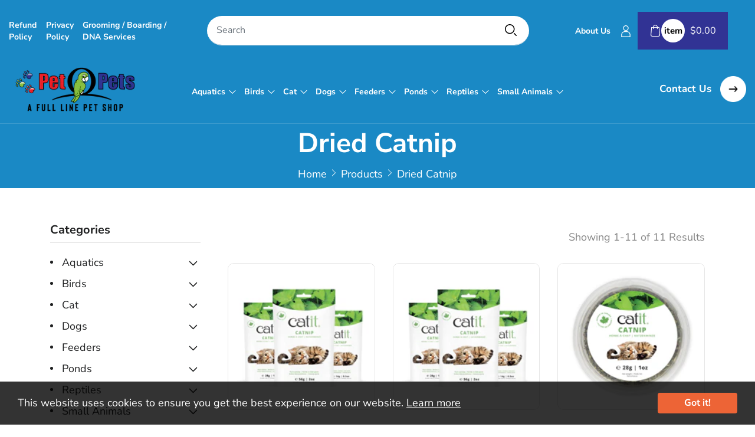

--- FILE ---
content_type: text/html; charset=utf-8
request_url: https://www.petopets.com/collections/dried-catnip
body_size: 42843
content:
<!doctype html>
<html class="no-js" lang="en">
	<head>
		<meta charset="utf-8">
		<meta http-equiv="X-UA-Compatible" content="IE=edge">
		<meta name="viewport" content="width=device-width,initial-scale=1">
		<meta name="theme-color" content="">
		<link rel="canonical" href="https://www.petopets.com/collections/dried-catnip">
		<link rel="preconnect" href="https://cdn.shopify.com" crossorigin>
		
			<link rel="shortcut icon" href="//www.petopets.com/cdn/shop/files/petopet-favicon_32x32.png?v=1643893943" type="image/png">
			<!-- iPad icons -->
			<link rel="apple-touch-icon-precomposed" href="//www.petopets.com/cdn/shop/files/petopet-favicon_48x48.png?v=1643893943" type="image/png">
			<link rel="nokia-touch-icon" href="//www.petopets.com/cdn/shop/files/petopet-favicon_48x48.png?v=1643893943" type="image/png">
		
<link rel="preconnect" href="https://fonts.shopifycdn.com" crossorigin><link rel="preconnect" href="https://fonts.googleapis.com">
		<link rel="preconnect" href="https://fonts.gstatic.com" crossorigin>
		<link href="https://fonts.googleapis.com/css2?family=Bangers&display=swap" rel="stylesheet"><title>Pet O Pets</title>

		

		

<meta property="og:site_name" content="Pet O Pets">
<meta property="og:url" content="https://www.petopets.com/collections/dried-catnip">
<meta property="og:title" content="Dried Catnip">
<meta property="og:type" content="product.group">
<meta property="og:description" content="Pet O Pets"><meta property="og:image" content="http://www.petopets.com/cdn/shop/files/PetOPetsLogo.png?v=1666252948">
  <meta property="og:image:secure_url" content="https://www.petopets.com/cdn/shop/files/PetOPetsLogo.png?v=1666252948">
  <meta property="og:image:width" content="1200">
  <meta property="og:image:height" content="628"><meta name="twitter:site" content="@https://"><meta name="twitter:card" content="summary_large_image">
<meta name="twitter:title" content="Dried Catnip">
<meta name="twitter:description" content="Pet O Pets">

    
		<link href="//www.petopets.com/cdn/shop/t/2/assets/font-awesome.min.css?v=130493290557109726381703383520" rel="stylesheet" type="text/css" media="all" /><link rel="stylesheet" href="//www.petopets.com/cdn/shop/t/2/assets/component-predictive-search.css?v=134560528581422127011643794069" media="print" onload="this.media='all'"><link href="//www.petopets.com/cdn/shop/t/2/assets/bootstrap.css?v=51426070630090103181643794066" rel="stylesheet" type="text/css" media="all" />
<link href="//www.petopets.com/cdn/shop/t/2/assets/theme.css?v=93490467111802354141749051958" rel="stylesheet" type="text/css" media="all" />	
<link href="//www.petopets.com/cdn/shop/t/2/assets/vendor.css?v=16871426716420721791643794117" rel="stylesheet" type="text/css" media="all" />
		<script>
  window.vela = window.vela || {};vela.strings = {
    moneyFormat: "${{amount}}",
    zoomClose: "Close (Esc)",
    zoomPrev: "Previous (Left arrow key)",
    zoomNext: "Next (Right arrow key)",
    productSlideLabel: "Slide [slide_number] of [slide_max].",
    countdownDays: "Days",
    countdownHours: "Hours",
    countdownMinutes: "Mins",
    countdownSeconds: "Secs",
    countdownFinish: "This offer has expired!",
    addToCart: "Add to Cart",
    soldOut: "Sold Out",
    unavailable: "Unavailable",
    inStock: "In stock",
    outStock: "Out of stock",
    cartEmpty: "Your cart is empty",
    cartCookies: "Enable cookies to use the shopping cart",
    newsletterSuccess: "Thanks for subscribing"
  };
  vela.settings = {
    cartType: "drawer",
    enableReview: true,
    enablePreLoading: true,
    enableQuickView: true,
    quickViewVariantType: "radio",
    quickViewColorSwatch: true,
    fileURL: "//www.petopets.com/cdn/shop/files/"
  };
  vela.loading = '<div class="vela-loading"><div class="vela-loading__icon"><span></span><span></span><span></span><span></span></div></div>';
</script><script src="//www.petopets.com/cdn/shop/t/2/assets/vendor.js?v=162714921228786800891643794087" type="text/javascript"></script>
			<script src="//www.petopets.com/cdn/shop/t/2/assets/global.js?v=5799253786337335251643794075" defer="defer"></script>
  <script>window.performance && window.performance.mark && window.performance.mark('shopify.content_for_header.start');</script><meta name="google-site-verification" content="3_oPuqfuHgYSwEpic4KFt1bJeIbo17szbUsr88MXgs8">
<meta id="shopify-digital-wallet" name="shopify-digital-wallet" content="/62501290222/digital_wallets/dialog">
<meta name="shopify-checkout-api-token" content="d3e6c13565c22aaf7d42e087d64bee58">
<link rel="alternate" type="application/atom+xml" title="Feed" href="/collections/dried-catnip.atom" />
<link rel="alternate" type="application/json+oembed" href="https://www.petopets.com/collections/dried-catnip.oembed">
<script async="async" src="/checkouts/internal/preloads.js?locale=en-CA"></script>
<link rel="preconnect" href="https://shop.app" crossorigin="anonymous">
<script async="async" src="https://shop.app/checkouts/internal/preloads.js?locale=en-CA&shop_id=62501290222" crossorigin="anonymous"></script>
<script id="shopify-features" type="application/json">{"accessToken":"d3e6c13565c22aaf7d42e087d64bee58","betas":["rich-media-storefront-analytics"],"domain":"www.petopets.com","predictiveSearch":true,"shopId":62501290222,"locale":"en"}</script>
<script>var Shopify = Shopify || {};
Shopify.shop = "petopetsnew.myshopify.com";
Shopify.locale = "en";
Shopify.currency = {"active":"CAD","rate":"1.0"};
Shopify.country = "CA";
Shopify.theme = {"name":"Home01","id":130487877870,"schema_name":"Velatheme","schema_version":"2.0.0","theme_store_id":null,"role":"main"};
Shopify.theme.handle = "null";
Shopify.theme.style = {"id":null,"handle":null};
Shopify.cdnHost = "www.petopets.com/cdn";
Shopify.routes = Shopify.routes || {};
Shopify.routes.root = "/";</script>
<script type="module">!function(o){(o.Shopify=o.Shopify||{}).modules=!0}(window);</script>
<script>!function(o){function n(){var o=[];function n(){o.push(Array.prototype.slice.apply(arguments))}return n.q=o,n}var t=o.Shopify=o.Shopify||{};t.loadFeatures=n(),t.autoloadFeatures=n()}(window);</script>
<script>
  window.ShopifyPay = window.ShopifyPay || {};
  window.ShopifyPay.apiHost = "shop.app\/pay";
  window.ShopifyPay.redirectState = null;
</script>
<script id="shop-js-analytics" type="application/json">{"pageType":"collection"}</script>
<script defer="defer" async type="module" src="//www.petopets.com/cdn/shopifycloud/shop-js/modules/v2/client.init-shop-cart-sync_BT-GjEfc.en.esm.js"></script>
<script defer="defer" async type="module" src="//www.petopets.com/cdn/shopifycloud/shop-js/modules/v2/chunk.common_D58fp_Oc.esm.js"></script>
<script defer="defer" async type="module" src="//www.petopets.com/cdn/shopifycloud/shop-js/modules/v2/chunk.modal_xMitdFEc.esm.js"></script>
<script type="module">
  await import("//www.petopets.com/cdn/shopifycloud/shop-js/modules/v2/client.init-shop-cart-sync_BT-GjEfc.en.esm.js");
await import("//www.petopets.com/cdn/shopifycloud/shop-js/modules/v2/chunk.common_D58fp_Oc.esm.js");
await import("//www.petopets.com/cdn/shopifycloud/shop-js/modules/v2/chunk.modal_xMitdFEc.esm.js");

  window.Shopify.SignInWithShop?.initShopCartSync?.({"fedCMEnabled":true,"windoidEnabled":true});

</script>
<script>
  window.Shopify = window.Shopify || {};
  if (!window.Shopify.featureAssets) window.Shopify.featureAssets = {};
  window.Shopify.featureAssets['shop-js'] = {"shop-cart-sync":["modules/v2/client.shop-cart-sync_DZOKe7Ll.en.esm.js","modules/v2/chunk.common_D58fp_Oc.esm.js","modules/v2/chunk.modal_xMitdFEc.esm.js"],"init-fed-cm":["modules/v2/client.init-fed-cm_B6oLuCjv.en.esm.js","modules/v2/chunk.common_D58fp_Oc.esm.js","modules/v2/chunk.modal_xMitdFEc.esm.js"],"shop-cash-offers":["modules/v2/client.shop-cash-offers_D2sdYoxE.en.esm.js","modules/v2/chunk.common_D58fp_Oc.esm.js","modules/v2/chunk.modal_xMitdFEc.esm.js"],"shop-login-button":["modules/v2/client.shop-login-button_QeVjl5Y3.en.esm.js","modules/v2/chunk.common_D58fp_Oc.esm.js","modules/v2/chunk.modal_xMitdFEc.esm.js"],"pay-button":["modules/v2/client.pay-button_DXTOsIq6.en.esm.js","modules/v2/chunk.common_D58fp_Oc.esm.js","modules/v2/chunk.modal_xMitdFEc.esm.js"],"shop-button":["modules/v2/client.shop-button_DQZHx9pm.en.esm.js","modules/v2/chunk.common_D58fp_Oc.esm.js","modules/v2/chunk.modal_xMitdFEc.esm.js"],"avatar":["modules/v2/client.avatar_BTnouDA3.en.esm.js"],"init-windoid":["modules/v2/client.init-windoid_CR1B-cfM.en.esm.js","modules/v2/chunk.common_D58fp_Oc.esm.js","modules/v2/chunk.modal_xMitdFEc.esm.js"],"init-shop-for-new-customer-accounts":["modules/v2/client.init-shop-for-new-customer-accounts_C_vY_xzh.en.esm.js","modules/v2/client.shop-login-button_QeVjl5Y3.en.esm.js","modules/v2/chunk.common_D58fp_Oc.esm.js","modules/v2/chunk.modal_xMitdFEc.esm.js"],"init-shop-email-lookup-coordinator":["modules/v2/client.init-shop-email-lookup-coordinator_BI7n9ZSv.en.esm.js","modules/v2/chunk.common_D58fp_Oc.esm.js","modules/v2/chunk.modal_xMitdFEc.esm.js"],"init-shop-cart-sync":["modules/v2/client.init-shop-cart-sync_BT-GjEfc.en.esm.js","modules/v2/chunk.common_D58fp_Oc.esm.js","modules/v2/chunk.modal_xMitdFEc.esm.js"],"shop-toast-manager":["modules/v2/client.shop-toast-manager_DiYdP3xc.en.esm.js","modules/v2/chunk.common_D58fp_Oc.esm.js","modules/v2/chunk.modal_xMitdFEc.esm.js"],"init-customer-accounts":["modules/v2/client.init-customer-accounts_D9ZNqS-Q.en.esm.js","modules/v2/client.shop-login-button_QeVjl5Y3.en.esm.js","modules/v2/chunk.common_D58fp_Oc.esm.js","modules/v2/chunk.modal_xMitdFEc.esm.js"],"init-customer-accounts-sign-up":["modules/v2/client.init-customer-accounts-sign-up_iGw4briv.en.esm.js","modules/v2/client.shop-login-button_QeVjl5Y3.en.esm.js","modules/v2/chunk.common_D58fp_Oc.esm.js","modules/v2/chunk.modal_xMitdFEc.esm.js"],"shop-follow-button":["modules/v2/client.shop-follow-button_CqMgW2wH.en.esm.js","modules/v2/chunk.common_D58fp_Oc.esm.js","modules/v2/chunk.modal_xMitdFEc.esm.js"],"checkout-modal":["modules/v2/client.checkout-modal_xHeaAweL.en.esm.js","modules/v2/chunk.common_D58fp_Oc.esm.js","modules/v2/chunk.modal_xMitdFEc.esm.js"],"shop-login":["modules/v2/client.shop-login_D91U-Q7h.en.esm.js","modules/v2/chunk.common_D58fp_Oc.esm.js","modules/v2/chunk.modal_xMitdFEc.esm.js"],"lead-capture":["modules/v2/client.lead-capture_BJmE1dJe.en.esm.js","modules/v2/chunk.common_D58fp_Oc.esm.js","modules/v2/chunk.modal_xMitdFEc.esm.js"],"payment-terms":["modules/v2/client.payment-terms_Ci9AEqFq.en.esm.js","modules/v2/chunk.common_D58fp_Oc.esm.js","modules/v2/chunk.modal_xMitdFEc.esm.js"]};
</script>
<script>(function() {
  var isLoaded = false;
  function asyncLoad() {
    if (isLoaded) return;
    isLoaded = true;
    var urls = ["https:\/\/cdn.nfcube.com\/f6f0c7b580ea08a4af50d65143591a9d.js?shop=petopetsnew.myshopify.com"];
    for (var i = 0; i < urls.length; i++) {
      var s = document.createElement('script');
      s.type = 'text/javascript';
      s.async = true;
      s.src = urls[i];
      var x = document.getElementsByTagName('script')[0];
      x.parentNode.insertBefore(s, x);
    }
  };
  if(window.attachEvent) {
    window.attachEvent('onload', asyncLoad);
  } else {
    window.addEventListener('load', asyncLoad, false);
  }
})();</script>
<script id="__st">var __st={"a":62501290222,"offset":-18000,"reqid":"907888f3-2047-4192-91e8-8d77569c562b-1769260133","pageurl":"www.petopets.com\/collections\/dried-catnip","u":"f8e1dc847dd3","p":"collection","rtyp":"collection","rid":405988442350};</script>
<script>window.ShopifyPaypalV4VisibilityTracking = true;</script>
<script id="captcha-bootstrap">!function(){'use strict';const t='contact',e='account',n='new_comment',o=[[t,t],['blogs',n],['comments',n],[t,'customer']],c=[[e,'customer_login'],[e,'guest_login'],[e,'recover_customer_password'],[e,'create_customer']],r=t=>t.map((([t,e])=>`form[action*='/${t}']:not([data-nocaptcha='true']) input[name='form_type'][value='${e}']`)).join(','),a=t=>()=>t?[...document.querySelectorAll(t)].map((t=>t.form)):[];function s(){const t=[...o],e=r(t);return a(e)}const i='password',u='form_key',d=['recaptcha-v3-token','g-recaptcha-response','h-captcha-response',i],f=()=>{try{return window.sessionStorage}catch{return}},m='__shopify_v',_=t=>t.elements[u];function p(t,e,n=!1){try{const o=window.sessionStorage,c=JSON.parse(o.getItem(e)),{data:r}=function(t){const{data:e,action:n}=t;return t[m]||n?{data:e,action:n}:{data:t,action:n}}(c);for(const[e,n]of Object.entries(r))t.elements[e]&&(t.elements[e].value=n);n&&o.removeItem(e)}catch(o){console.error('form repopulation failed',{error:o})}}const l='form_type',E='cptcha';function T(t){t.dataset[E]=!0}const w=window,h=w.document,L='Shopify',v='ce_forms',y='captcha';let A=!1;((t,e)=>{const n=(g='f06e6c50-85a8-45c8-87d0-21a2b65856fe',I='https://cdn.shopify.com/shopifycloud/storefront-forms-hcaptcha/ce_storefront_forms_captcha_hcaptcha.v1.5.2.iife.js',D={infoText:'Protected by hCaptcha',privacyText:'Privacy',termsText:'Terms'},(t,e,n)=>{const o=w[L][v],c=o.bindForm;if(c)return c(t,g,e,D).then(n);var r;o.q.push([[t,g,e,D],n]),r=I,A||(h.body.append(Object.assign(h.createElement('script'),{id:'captcha-provider',async:!0,src:r})),A=!0)});var g,I,D;w[L]=w[L]||{},w[L][v]=w[L][v]||{},w[L][v].q=[],w[L][y]=w[L][y]||{},w[L][y].protect=function(t,e){n(t,void 0,e),T(t)},Object.freeze(w[L][y]),function(t,e,n,w,h,L){const[v,y,A,g]=function(t,e,n){const i=e?o:[],u=t?c:[],d=[...i,...u],f=r(d),m=r(i),_=r(d.filter((([t,e])=>n.includes(e))));return[a(f),a(m),a(_),s()]}(w,h,L),I=t=>{const e=t.target;return e instanceof HTMLFormElement?e:e&&e.form},D=t=>v().includes(t);t.addEventListener('submit',(t=>{const e=I(t);if(!e)return;const n=D(e)&&!e.dataset.hcaptchaBound&&!e.dataset.recaptchaBound,o=_(e),c=g().includes(e)&&(!o||!o.value);(n||c)&&t.preventDefault(),c&&!n&&(function(t){try{if(!f())return;!function(t){const e=f();if(!e)return;const n=_(t);if(!n)return;const o=n.value;o&&e.removeItem(o)}(t);const e=Array.from(Array(32),(()=>Math.random().toString(36)[2])).join('');!function(t,e){_(t)||t.append(Object.assign(document.createElement('input'),{type:'hidden',name:u})),t.elements[u].value=e}(t,e),function(t,e){const n=f();if(!n)return;const o=[...t.querySelectorAll(`input[type='${i}']`)].map((({name:t})=>t)),c=[...d,...o],r={};for(const[a,s]of new FormData(t).entries())c.includes(a)||(r[a]=s);n.setItem(e,JSON.stringify({[m]:1,action:t.action,data:r}))}(t,e)}catch(e){console.error('failed to persist form',e)}}(e),e.submit())}));const S=(t,e)=>{t&&!t.dataset[E]&&(n(t,e.some((e=>e===t))),T(t))};for(const o of['focusin','change'])t.addEventListener(o,(t=>{const e=I(t);D(e)&&S(e,y())}));const B=e.get('form_key'),M=e.get(l),P=B&&M;t.addEventListener('DOMContentLoaded',(()=>{const t=y();if(P)for(const e of t)e.elements[l].value===M&&p(e,B);[...new Set([...A(),...v().filter((t=>'true'===t.dataset.shopifyCaptcha))])].forEach((e=>S(e,t)))}))}(h,new URLSearchParams(w.location.search),n,t,e,['guest_login'])})(!0,!0)}();</script>
<script integrity="sha256-4kQ18oKyAcykRKYeNunJcIwy7WH5gtpwJnB7kiuLZ1E=" data-source-attribution="shopify.loadfeatures" defer="defer" src="//www.petopets.com/cdn/shopifycloud/storefront/assets/storefront/load_feature-a0a9edcb.js" crossorigin="anonymous"></script>
<script crossorigin="anonymous" defer="defer" src="//www.petopets.com/cdn/shopifycloud/storefront/assets/shopify_pay/storefront-65b4c6d7.js?v=20250812"></script>
<script data-source-attribution="shopify.dynamic_checkout.dynamic.init">var Shopify=Shopify||{};Shopify.PaymentButton=Shopify.PaymentButton||{isStorefrontPortableWallets:!0,init:function(){window.Shopify.PaymentButton.init=function(){};var t=document.createElement("script");t.src="https://www.petopets.com/cdn/shopifycloud/portable-wallets/latest/portable-wallets.en.js",t.type="module",document.head.appendChild(t)}};
</script>
<script data-source-attribution="shopify.dynamic_checkout.buyer_consent">
  function portableWalletsHideBuyerConsent(e){var t=document.getElementById("shopify-buyer-consent"),n=document.getElementById("shopify-subscription-policy-button");t&&n&&(t.classList.add("hidden"),t.setAttribute("aria-hidden","true"),n.removeEventListener("click",e))}function portableWalletsShowBuyerConsent(e){var t=document.getElementById("shopify-buyer-consent"),n=document.getElementById("shopify-subscription-policy-button");t&&n&&(t.classList.remove("hidden"),t.removeAttribute("aria-hidden"),n.addEventListener("click",e))}window.Shopify?.PaymentButton&&(window.Shopify.PaymentButton.hideBuyerConsent=portableWalletsHideBuyerConsent,window.Shopify.PaymentButton.showBuyerConsent=portableWalletsShowBuyerConsent);
</script>
<script data-source-attribution="shopify.dynamic_checkout.cart.bootstrap">document.addEventListener("DOMContentLoaded",(function(){function t(){return document.querySelector("shopify-accelerated-checkout-cart, shopify-accelerated-checkout")}if(t())Shopify.PaymentButton.init();else{new MutationObserver((function(e,n){t()&&(Shopify.PaymentButton.init(),n.disconnect())})).observe(document.body,{childList:!0,subtree:!0})}}));
</script>
<link id="shopify-accelerated-checkout-styles" rel="stylesheet" media="screen" href="https://www.petopets.com/cdn/shopifycloud/portable-wallets/latest/accelerated-checkout-backwards-compat.css" crossorigin="anonymous">
<style id="shopify-accelerated-checkout-cart">
        #shopify-buyer-consent {
  margin-top: 1em;
  display: inline-block;
  width: 100%;
}

#shopify-buyer-consent.hidden {
  display: none;
}

#shopify-subscription-policy-button {
  background: none;
  border: none;
  padding: 0;
  text-decoration: underline;
  font-size: inherit;
  cursor: pointer;
}

#shopify-subscription-policy-button::before {
  box-shadow: none;
}

      </style>
<script id="sections-script" data-sections="announcement-bar" defer="defer" src="//www.petopets.com/cdn/shop/t/2/compiled_assets/scripts.js?v=3413"></script>
<script>window.performance && window.performance.mark && window.performance.mark('shopify.content_for_header.end');</script>

		<style data-shopify>
      @font-face {
  font-family: "Nunito Sans";
  font-weight: 400;
  font-style: normal;
  font-display: swap;
  src: url("//www.petopets.com/cdn/fonts/nunito_sans/nunitosans_n4.0276fe080df0ca4e6a22d9cb55aed3ed5ba6b1da.woff2") format("woff2"),
       url("//www.petopets.com/cdn/fonts/nunito_sans/nunitosans_n4.b4964bee2f5e7fd9c3826447e73afe2baad607b7.woff") format("woff");
}

      @font-face {
  font-family: "Nunito Sans";
  font-weight: 700;
  font-style: normal;
  font-display: swap;
  src: url("//www.petopets.com/cdn/fonts/nunito_sans/nunitosans_n7.25d963ed46da26098ebeab731e90d8802d989fa5.woff2") format("woff2"),
       url("//www.petopets.com/cdn/fonts/nunito_sans/nunitosans_n7.d32e3219b3d2ec82285d3027bd673efc61a996c8.woff") format("woff");
}

      @font-face {
  font-family: "Nunito Sans";
  font-weight: 400;
  font-style: italic;
  font-display: swap;
  src: url("//www.petopets.com/cdn/fonts/nunito_sans/nunitosans_i4.6e408730afac1484cf297c30b0e67c86d17fc586.woff2") format("woff2"),
       url("//www.petopets.com/cdn/fonts/nunito_sans/nunitosans_i4.c9b6dcbfa43622b39a5990002775a8381942ae38.woff") format("woff");
}

      @font-face {
  font-family: "Nunito Sans";
  font-weight: 700;
  font-style: italic;
  font-display: swap;
  src: url("//www.petopets.com/cdn/fonts/nunito_sans/nunitosans_i7.8c1124729eec046a321e2424b2acf328c2c12139.woff2") format("woff2"),
       url("//www.petopets.com/cdn/fonts/nunito_sans/nunitosans_i7.af4cda04357273e0996d21184432bcb14651a64d.woff") format("woff");
}

      @font-face {
  font-family: "Nunito Sans";
  font-weight: 700;
  font-style: normal;
  font-display: swap;
  src: url("//www.petopets.com/cdn/fonts/nunito_sans/nunitosans_n7.25d963ed46da26098ebeab731e90d8802d989fa5.woff2") format("woff2"),
       url("//www.petopets.com/cdn/fonts/nunito_sans/nunitosans_n7.d32e3219b3d2ec82285d3027bd673efc61a996c8.woff") format("woff");
}

      @font-face {
  font-family: "Nunito Sans";
  font-weight: 800;
  font-style: normal;
  font-display: swap;
  src: url("//www.petopets.com/cdn/fonts/nunito_sans/nunitosans_n8.46743f6550d9e28e372733abb98c89d01ae54cb3.woff2") format("woff2"),
       url("//www.petopets.com/cdn/fonts/nunito_sans/nunitosans_n8.1967fa782017f62397f3e87f628afca3a56cb2e4.woff") format("woff");
}


      :root {
        --font-body-family: "Nunito Sans", sans-serif;
        --font-body-style: normal;
        --font-body-weight: 400;

        --font-heading-family: "Nunito Sans", sans-serif;
        --font-heading-style: normal;
        --font-heading-weight: 700;--font-special-family:    'Bangers', cursive;--font-size-header: 40px;
		--font-size-header-mobile: 32px;;

		--font-size-base: 18px;
		--primary: #3b8d39;
		--secondary: #f03333;
		--body-color: #868686;
		--body-bg: #ffffff;
		--heading-color: #1f2021;
		--color-link: var(--heading-color);
		--color-link-hover: var(--primary);
		--border-color: #e6e6e6;
    	--shadow: 0px 6px 15px rgba(0, 0, 0, .12);
		--button-border-radius: 30px;
		--header-color: #000000;
		--header-bg: #ffffff;
		--footer-heading-color: #090909;
		--footer-color: #000000;
		--footer-link: #090909;
		--footer-link-hover: #303591;
		--footer-bg: #292a2d;
		--color-copyright-bg: #292a2d;
		--color-copyright: #323232;
	
		--menu-font-size: 17px;
		/*--menu-dropdown-font-size: 17px;*/
        --menu-dropdown-font-size: 15px;
		--menu-bg: rgba(0,0,0,0);
		--menu-color: #ffffff;
		--menu-hover-color: #ffffff;
		--menu-dropdown-bg: #ffffff;
		--menu-dropdown-color: #868686;
		--menu-dropdown-hover-color: #ffffff;

		--breadcrumb-bg: #efefef;
		--breadcrumb-heading-color: #ffffff;
		--breadcrumb-color: #ffffff;
		--breadcrumb-color-link: #ffffff;
	
		--font-h1-desktop: 48px;
		--font-h1-mobile: 36px;
		--font-h2-desktop: 46px;
		--font-h2-mobile: 32px;
		--font-h3-desktop: 34px;
		--font-h3-mobile: 30px;
		--font-h4-desktop: 25px;
		--font-h4-mobile: 22px;
		--font-h5-desktop: 23px;
		--font-h5-mobile: 20px;
		--font-h6-desktop: 18px;
		--font-h6-mobile: 16px;

		--btn-default-color: #fff;
		--btn-default-border-color: #000;
		--btn-default-bg-color: #000;
		--btn-default-hover-color: #fff;
		--btn-default-hover-border-color: #303591;
		--btn-default-hover-bg-color: #303591;

		--image-border-radius: 10px;
		--image-border-color: var(--border-color);
}

	  	
    </style>
<link rel="preload" as="font" href="//www.petopets.com/cdn/fonts/nunito_sans/nunitosans_n4.0276fe080df0ca4e6a22d9cb55aed3ed5ba6b1da.woff2" type="font/woff2" crossorigin><link rel="preload" as="font" href="//www.petopets.com/cdn/fonts/nunito_sans/nunitosans_n7.25d963ed46da26098ebeab731e90d8802d989fa5.woff2" type="font/woff2" crossorigin><script>document.documentElement.className = document.documentElement.className.replace('no-js', 'js');</script>
      <style>
        h1.page-title {display: none;}

        .collection-hero__desc.bottom h2,
        .collection-hero__desc.bottom h3:first-child,
        .collection-hero__desc.bottom .h3:first-child {
            font-size: 1.1rem;
            color: #303591;
            text-transform: uppercase;
            text-align: center;
          }

        .rte h3 {
          font-size: 1.1rem;
          color: #303591;
        }

        .main-menu__nav li ul li {
        margin-right: 0px!important;
        }
      </style>
	<link href="https://monorail-edge.shopifysvc.com" rel="dns-prefetch">
<script>(function(){if ("sendBeacon" in navigator && "performance" in window) {try {var session_token_from_headers = performance.getEntriesByType('navigation')[0].serverTiming.find(x => x.name == '_s').description;} catch {var session_token_from_headers = undefined;}var session_cookie_matches = document.cookie.match(/_shopify_s=([^;]*)/);var session_token_from_cookie = session_cookie_matches && session_cookie_matches.length === 2 ? session_cookie_matches[1] : "";var session_token = session_token_from_headers || session_token_from_cookie || "";function handle_abandonment_event(e) {var entries = performance.getEntries().filter(function(entry) {return /monorail-edge.shopifysvc.com/.test(entry.name);});if (!window.abandonment_tracked && entries.length === 0) {window.abandonment_tracked = true;var currentMs = Date.now();var navigation_start = performance.timing.navigationStart;var payload = {shop_id: 62501290222,url: window.location.href,navigation_start,duration: currentMs - navigation_start,session_token,page_type: "collection"};window.navigator.sendBeacon("https://monorail-edge.shopifysvc.com/v1/produce", JSON.stringify({schema_id: "online_store_buyer_site_abandonment/1.1",payload: payload,metadata: {event_created_at_ms: currentMs,event_sent_at_ms: currentMs}}));}}window.addEventListener('pagehide', handle_abandonment_event);}}());</script>
<script id="web-pixels-manager-setup">(function e(e,d,r,n,o){if(void 0===o&&(o={}),!Boolean(null===(a=null===(i=window.Shopify)||void 0===i?void 0:i.analytics)||void 0===a?void 0:a.replayQueue)){var i,a;window.Shopify=window.Shopify||{};var t=window.Shopify;t.analytics=t.analytics||{};var s=t.analytics;s.replayQueue=[],s.publish=function(e,d,r){return s.replayQueue.push([e,d,r]),!0};try{self.performance.mark("wpm:start")}catch(e){}var l=function(){var e={modern:/Edge?\/(1{2}[4-9]|1[2-9]\d|[2-9]\d{2}|\d{4,})\.\d+(\.\d+|)|Firefox\/(1{2}[4-9]|1[2-9]\d|[2-9]\d{2}|\d{4,})\.\d+(\.\d+|)|Chrom(ium|e)\/(9{2}|\d{3,})\.\d+(\.\d+|)|(Maci|X1{2}).+ Version\/(15\.\d+|(1[6-9]|[2-9]\d|\d{3,})\.\d+)([,.]\d+|)( \(\w+\)|)( Mobile\/\w+|) Safari\/|Chrome.+OPR\/(9{2}|\d{3,})\.\d+\.\d+|(CPU[ +]OS|iPhone[ +]OS|CPU[ +]iPhone|CPU IPhone OS|CPU iPad OS)[ +]+(15[._]\d+|(1[6-9]|[2-9]\d|\d{3,})[._]\d+)([._]\d+|)|Android:?[ /-](13[3-9]|1[4-9]\d|[2-9]\d{2}|\d{4,})(\.\d+|)(\.\d+|)|Android.+Firefox\/(13[5-9]|1[4-9]\d|[2-9]\d{2}|\d{4,})\.\d+(\.\d+|)|Android.+Chrom(ium|e)\/(13[3-9]|1[4-9]\d|[2-9]\d{2}|\d{4,})\.\d+(\.\d+|)|SamsungBrowser\/([2-9]\d|\d{3,})\.\d+/,legacy:/Edge?\/(1[6-9]|[2-9]\d|\d{3,})\.\d+(\.\d+|)|Firefox\/(5[4-9]|[6-9]\d|\d{3,})\.\d+(\.\d+|)|Chrom(ium|e)\/(5[1-9]|[6-9]\d|\d{3,})\.\d+(\.\d+|)([\d.]+$|.*Safari\/(?![\d.]+ Edge\/[\d.]+$))|(Maci|X1{2}).+ Version\/(10\.\d+|(1[1-9]|[2-9]\d|\d{3,})\.\d+)([,.]\d+|)( \(\w+\)|)( Mobile\/\w+|) Safari\/|Chrome.+OPR\/(3[89]|[4-9]\d|\d{3,})\.\d+\.\d+|(CPU[ +]OS|iPhone[ +]OS|CPU[ +]iPhone|CPU IPhone OS|CPU iPad OS)[ +]+(10[._]\d+|(1[1-9]|[2-9]\d|\d{3,})[._]\d+)([._]\d+|)|Android:?[ /-](13[3-9]|1[4-9]\d|[2-9]\d{2}|\d{4,})(\.\d+|)(\.\d+|)|Mobile Safari.+OPR\/([89]\d|\d{3,})\.\d+\.\d+|Android.+Firefox\/(13[5-9]|1[4-9]\d|[2-9]\d{2}|\d{4,})\.\d+(\.\d+|)|Android.+Chrom(ium|e)\/(13[3-9]|1[4-9]\d|[2-9]\d{2}|\d{4,})\.\d+(\.\d+|)|Android.+(UC? ?Browser|UCWEB|U3)[ /]?(15\.([5-9]|\d{2,})|(1[6-9]|[2-9]\d|\d{3,})\.\d+)\.\d+|SamsungBrowser\/(5\.\d+|([6-9]|\d{2,})\.\d+)|Android.+MQ{2}Browser\/(14(\.(9|\d{2,})|)|(1[5-9]|[2-9]\d|\d{3,})(\.\d+|))(\.\d+|)|K[Aa][Ii]OS\/(3\.\d+|([4-9]|\d{2,})\.\d+)(\.\d+|)/},d=e.modern,r=e.legacy,n=navigator.userAgent;return n.match(d)?"modern":n.match(r)?"legacy":"unknown"}(),u="modern"===l?"modern":"legacy",c=(null!=n?n:{modern:"",legacy:""})[u],f=function(e){return[e.baseUrl,"/wpm","/b",e.hashVersion,"modern"===e.buildTarget?"m":"l",".js"].join("")}({baseUrl:d,hashVersion:r,buildTarget:u}),m=function(e){var d=e.version,r=e.bundleTarget,n=e.surface,o=e.pageUrl,i=e.monorailEndpoint;return{emit:function(e){var a=e.status,t=e.errorMsg,s=(new Date).getTime(),l=JSON.stringify({metadata:{event_sent_at_ms:s},events:[{schema_id:"web_pixels_manager_load/3.1",payload:{version:d,bundle_target:r,page_url:o,status:a,surface:n,error_msg:t},metadata:{event_created_at_ms:s}}]});if(!i)return console&&console.warn&&console.warn("[Web Pixels Manager] No Monorail endpoint provided, skipping logging."),!1;try{return self.navigator.sendBeacon.bind(self.navigator)(i,l)}catch(e){}var u=new XMLHttpRequest;try{return u.open("POST",i,!0),u.setRequestHeader("Content-Type","text/plain"),u.send(l),!0}catch(e){return console&&console.warn&&console.warn("[Web Pixels Manager] Got an unhandled error while logging to Monorail."),!1}}}}({version:r,bundleTarget:l,surface:e.surface,pageUrl:self.location.href,monorailEndpoint:e.monorailEndpoint});try{o.browserTarget=l,function(e){var d=e.src,r=e.async,n=void 0===r||r,o=e.onload,i=e.onerror,a=e.sri,t=e.scriptDataAttributes,s=void 0===t?{}:t,l=document.createElement("script"),u=document.querySelector("head"),c=document.querySelector("body");if(l.async=n,l.src=d,a&&(l.integrity=a,l.crossOrigin="anonymous"),s)for(var f in s)if(Object.prototype.hasOwnProperty.call(s,f))try{l.dataset[f]=s[f]}catch(e){}if(o&&l.addEventListener("load",o),i&&l.addEventListener("error",i),u)u.appendChild(l);else{if(!c)throw new Error("Did not find a head or body element to append the script");c.appendChild(l)}}({src:f,async:!0,onload:function(){if(!function(){var e,d;return Boolean(null===(d=null===(e=window.Shopify)||void 0===e?void 0:e.analytics)||void 0===d?void 0:d.initialized)}()){var d=window.webPixelsManager.init(e)||void 0;if(d){var r=window.Shopify.analytics;r.replayQueue.forEach((function(e){var r=e[0],n=e[1],o=e[2];d.publishCustomEvent(r,n,o)})),r.replayQueue=[],r.publish=d.publishCustomEvent,r.visitor=d.visitor,r.initialized=!0}}},onerror:function(){return m.emit({status:"failed",errorMsg:"".concat(f," has failed to load")})},sri:function(e){var d=/^sha384-[A-Za-z0-9+/=]+$/;return"string"==typeof e&&d.test(e)}(c)?c:"",scriptDataAttributes:o}),m.emit({status:"loading"})}catch(e){m.emit({status:"failed",errorMsg:(null==e?void 0:e.message)||"Unknown error"})}}})({shopId: 62501290222,storefrontBaseUrl: "https://www.petopets.com",extensionsBaseUrl: "https://extensions.shopifycdn.com/cdn/shopifycloud/web-pixels-manager",monorailEndpoint: "https://monorail-edge.shopifysvc.com/unstable/produce_batch",surface: "storefront-renderer",enabledBetaFlags: ["2dca8a86"],webPixelsConfigList: [{"id":"505643246","configuration":"{\"config\":\"{\\\"pixel_id\\\":\\\"GT-NM8LDP6\\\",\\\"target_country\\\":\\\"CA\\\",\\\"gtag_events\\\":[{\\\"type\\\":\\\"purchase\\\",\\\"action_label\\\":\\\"MC-HSJEHMGCWH\\\"},{\\\"type\\\":\\\"page_view\\\",\\\"action_label\\\":\\\"MC-HSJEHMGCWH\\\"},{\\\"type\\\":\\\"view_item\\\",\\\"action_label\\\":\\\"MC-HSJEHMGCWH\\\"}],\\\"enable_monitoring_mode\\\":false}\"}","eventPayloadVersion":"v1","runtimeContext":"OPEN","scriptVersion":"b2a88bafab3e21179ed38636efcd8a93","type":"APP","apiClientId":1780363,"privacyPurposes":[],"dataSharingAdjustments":{"protectedCustomerApprovalScopes":["read_customer_address","read_customer_email","read_customer_name","read_customer_personal_data","read_customer_phone"]}},{"id":"shopify-app-pixel","configuration":"{}","eventPayloadVersion":"v1","runtimeContext":"STRICT","scriptVersion":"0450","apiClientId":"shopify-pixel","type":"APP","privacyPurposes":["ANALYTICS","MARKETING"]},{"id":"shopify-custom-pixel","eventPayloadVersion":"v1","runtimeContext":"LAX","scriptVersion":"0450","apiClientId":"shopify-pixel","type":"CUSTOM","privacyPurposes":["ANALYTICS","MARKETING"]}],isMerchantRequest: false,initData: {"shop":{"name":"Pet O Pets","paymentSettings":{"currencyCode":"CAD"},"myshopifyDomain":"petopetsnew.myshopify.com","countryCode":"CA","storefrontUrl":"https:\/\/www.petopets.com"},"customer":null,"cart":null,"checkout":null,"productVariants":[],"purchasingCompany":null},},"https://www.petopets.com/cdn","fcfee988w5aeb613cpc8e4bc33m6693e112",{"modern":"","legacy":""},{"shopId":"62501290222","storefrontBaseUrl":"https:\/\/www.petopets.com","extensionBaseUrl":"https:\/\/extensions.shopifycdn.com\/cdn\/shopifycloud\/web-pixels-manager","surface":"storefront-renderer","enabledBetaFlags":"[\"2dca8a86\"]","isMerchantRequest":"false","hashVersion":"fcfee988w5aeb613cpc8e4bc33m6693e112","publish":"custom","events":"[[\"page_viewed\",{}],[\"collection_viewed\",{\"collection\":{\"id\":\"405988442350\",\"title\":\"Dried Catnip\",\"productVariants\":[{\"price\":{\"amount\":4.99,\"currencyCode\":\"CAD\"},\"product\":{\"title\":\"Catit Catnip - 14 g (1\/2 oz) bag\",\"vendor\":\"Pet O Pets\",\"id\":\"7960301928686\",\"untranslatedTitle\":\"Catit Catnip - 14 g (1\/2 oz) bag\",\"url\":\"\/products\/catit-catnip-14-g-1-2-oz-bag\",\"type\":\"\"},\"id\":\"43728705224942\",\"image\":{\"src\":\"\/\/www.petopets.com\/cdn\/shop\/products\/2_2304b082-3ac5-48a2-af8f-3017525d4ef6.jpg?v=1668780865\"},\"sku\":\"44770\",\"title\":\"Default Title\",\"untranslatedTitle\":\"Default Title\"},{\"price\":{\"amount\":6.99,\"currencyCode\":\"CAD\"},\"product\":{\"title\":\"Catit Catnip - 28 g (1 oz) bag\",\"vendor\":\"Pet O Pets\",\"id\":\"7960303436014\",\"untranslatedTitle\":\"Catit Catnip - 28 g (1 oz) bag\",\"url\":\"\/products\/catit-catnip-28-g-1-oz-bag\",\"type\":\"\"},\"id\":\"43728708337902\",\"image\":{\"src\":\"\/\/www.petopets.com\/cdn\/shop\/products\/2_7c8c3678-bdfe-4227-b5ab-aa6282381ee4.jpg?v=1668781063\"},\"sku\":\"44771\",\"title\":\"Default Title\",\"untranslatedTitle\":\"Default Title\"},{\"price\":{\"amount\":8.99,\"currencyCode\":\"CAD\"},\"product\":{\"title\":\"Catit Catnip - 28 g (1 oz) plastic tub\",\"vendor\":\"Pet O Pets\",\"id\":\"7960308613358\",\"untranslatedTitle\":\"Catit Catnip - 28 g (1 oz) plastic tub\",\"url\":\"\/products\/catit-catnip-28-g-1-oz-plastic-tub\",\"type\":\"\"},\"id\":\"43728721182958\",\"image\":{\"src\":\"\/\/www.petopets.com\/cdn\/shop\/products\/Catit-50107-CatnipPlasticTub-28g-7F-International.jpg?v=1668781737\"},\"sku\":\"50107\",\"title\":\"Default Title\",\"untranslatedTitle\":\"Default Title\"},{\"price\":{\"amount\":9.99,\"currencyCode\":\"CAD\"},\"product\":{\"title\":\"Catit Catnip - 56 g (2 oz) bag\",\"vendor\":\"Pet O Pets\",\"id\":\"7960304582894\",\"untranslatedTitle\":\"Catit Catnip - 56 g (2 oz) bag\",\"url\":\"\/products\/catit-catnip-56-g-2-oz-bag\",\"type\":\"\"},\"id\":\"43728712204526\",\"image\":{\"src\":\"\/\/www.petopets.com\/cdn\/shop\/products\/2_f840d181-3779-4e4e-8eb7-cfec0887297e.jpg?v=1668781188\"},\"sku\":\"44772\",\"title\":\"Default Title\",\"untranslatedTitle\":\"Default Title\"},{\"price\":{\"amount\":9.99,\"currencyCode\":\"CAD\"},\"product\":{\"title\":\"Catit Catnip Bubbles - 142 ml (5 oz) jar\",\"vendor\":\"Pet O Pets\",\"id\":\"7960307663086\",\"untranslatedTitle\":\"Catit Catnip Bubbles - 142 ml (5 oz) jar\",\"url\":\"\/products\/catit-catnip-bubbles-142-ml-5-oz-jar\",\"type\":\"\"},\"id\":\"43728718397678\",\"image\":{\"src\":\"\/\/www.petopets.com\/cdn\/shop\/products\/1_3c3cda38-a62e-486f-ab32-3dc1a19d0307.jpg?v=1668781434\"},\"sku\":\"44776\",\"title\":\"Default Title\",\"untranslatedTitle\":\"Default Title\"},{\"price\":{\"amount\":9.99,\"currencyCode\":\"CAD\"},\"product\":{\"title\":\"Catit Catnip Tea Bags - 6 pack\",\"vendor\":\"Pet O Pets\",\"id\":\"8858115178734\",\"untranslatedTitle\":\"Catit Catnip Tea Bags - 6 pack\",\"url\":\"\/products\/catit-catnip-tea-bags-6-pack\",\"type\":\"\"},\"id\":\"46589158916334\",\"image\":{\"src\":\"\/\/www.petopets.com\/cdn\/shop\/files\/Catit-44775-Catnip-Bags-12g-2F-International.jpg?v=1748910836\"},\"sku\":\"44775\",\"title\":\"Default Title\",\"untranslatedTitle\":\"Default Title\"},{\"price\":{\"amount\":7.99,\"currencyCode\":\"CAD\"},\"product\":{\"title\":\"Catit Catnip\/Silvervine Mix - 28 g (1 oz) bag\",\"vendor\":\"Pet O Pets\",\"id\":\"7960306221294\",\"untranslatedTitle\":\"Catit Catnip\/Silvervine Mix - 28 g (1 oz) bag\",\"url\":\"\/products\/catit-catnip-silvervine-mix-28-g-1-oz-bag\",\"type\":\"\"},\"id\":\"43728716169454\",\"image\":{\"src\":\"\/\/www.petopets.com\/cdn\/shop\/products\/1_3f2cbdb0-a4f1-4fd0-9abb-1cf8c6f8d542.jpg?v=1668781319\"},\"sku\":\"44774\",\"title\":\"Default Title\",\"untranslatedTitle\":\"Default Title\"},{\"price\":{\"amount\":5.99,\"currencyCode\":\"CAD\"},\"product\":{\"title\":\"Pawbreakers Bonkas – 17 g\",\"vendor\":\"Pet O Pets\",\"id\":\"7960310644974\",\"untranslatedTitle\":\"Pawbreakers Bonkas – 17 g\",\"url\":\"\/products\/pawbreakers-bonkas-17-g\",\"type\":\"\"},\"id\":\"43728728359150\",\"image\":{\"src\":\"\/\/www.petopets.com\/cdn\/shop\/products\/2_72d83cd0-3c9e-4eb9-b517-0a9892501957.jpg?v=1668782153\"},\"sku\":\"55111\",\"title\":\"Default Title\",\"untranslatedTitle\":\"Default Title\"},{\"price\":{\"amount\":7.99,\"currencyCode\":\"CAD\"},\"product\":{\"title\":\"Pawbreakers Catpurry Egg - 68 g\",\"vendor\":\"Pet O Pets\",\"id\":\"7960312479982\",\"untranslatedTitle\":\"Pawbreakers Catpurry Egg - 68 g\",\"url\":\"\/products\/pawbreakers-catpurry-egg-68-g\",\"type\":\"\"},\"id\":\"43728735469806\",\"image\":{\"src\":\"\/\/www.petopets.com\/cdn\/shop\/products\/2_6a0cc09f-4289-4edd-b8dd-7d740aebdf79.jpg?v=1668782603\"},\"sku\":\"VP1604\",\"title\":\"Default Title\",\"untranslatedTitle\":\"Default Title\"},{\"price\":{\"amount\":9.99,\"currencyCode\":\"CAD\"},\"product\":{\"title\":\"Pawbreakers Megabonkas – 99 g\",\"vendor\":\"Pet O Pets\",\"id\":\"7960312119534\",\"untranslatedTitle\":\"Pawbreakers Megabonkas – 99 g\",\"url\":\"\/products\/pawbreakers-megabonkas-99-g\",\"type\":\"\"},\"id\":\"43728733896942\",\"image\":{\"src\":\"\/\/www.petopets.com\/cdn\/shop\/products\/2_3f9b01e5-bef8-4712-9f6b-866efac0303e.jpg?v=1668782477\"},\"sku\":\"VP1603\",\"title\":\"Default Title\",\"untranslatedTitle\":\"Default Title\"},{\"price\":{\"amount\":4.99,\"currencyCode\":\"CAD\"},\"product\":{\"title\":\"Pawbreakers Vitanip – 14 g\",\"vendor\":\"Pet O Pets\",\"id\":\"7960311365870\",\"untranslatedTitle\":\"Pawbreakers Vitanip – 14 g\",\"url\":\"\/products\/pawbreakers-vitanip-14-g\",\"type\":\"\"},\"id\":\"43728730521838\",\"image\":{\"src\":\"\/\/www.petopets.com\/cdn\/shop\/products\/Pawbreakers-55116-Vitanip12Pack-2F-Canada.jpg?v=1668782322\"},\"sku\":\"55116\",\"title\":\"Default Title\",\"untranslatedTitle\":\"Default Title\"}]}}]]"});</script><script>
  window.ShopifyAnalytics = window.ShopifyAnalytics || {};
  window.ShopifyAnalytics.meta = window.ShopifyAnalytics.meta || {};
  window.ShopifyAnalytics.meta.currency = 'CAD';
  var meta = {"products":[{"id":7960301928686,"gid":"gid:\/\/shopify\/Product\/7960301928686","vendor":"Pet O Pets","type":"","handle":"catit-catnip-14-g-1-2-oz-bag","variants":[{"id":43728705224942,"price":499,"name":"Catit Catnip - 14 g (1\/2 oz) bag","public_title":null,"sku":"44770"}],"remote":false},{"id":7960303436014,"gid":"gid:\/\/shopify\/Product\/7960303436014","vendor":"Pet O Pets","type":"","handle":"catit-catnip-28-g-1-oz-bag","variants":[{"id":43728708337902,"price":699,"name":"Catit Catnip - 28 g (1 oz) bag","public_title":null,"sku":"44771"}],"remote":false},{"id":7960308613358,"gid":"gid:\/\/shopify\/Product\/7960308613358","vendor":"Pet O Pets","type":"","handle":"catit-catnip-28-g-1-oz-plastic-tub","variants":[{"id":43728721182958,"price":899,"name":"Catit Catnip - 28 g (1 oz) plastic tub","public_title":null,"sku":"50107"}],"remote":false},{"id":7960304582894,"gid":"gid:\/\/shopify\/Product\/7960304582894","vendor":"Pet O Pets","type":"","handle":"catit-catnip-56-g-2-oz-bag","variants":[{"id":43728712204526,"price":999,"name":"Catit Catnip - 56 g (2 oz) bag","public_title":null,"sku":"44772"}],"remote":false},{"id":7960307663086,"gid":"gid:\/\/shopify\/Product\/7960307663086","vendor":"Pet O Pets","type":"","handle":"catit-catnip-bubbles-142-ml-5-oz-jar","variants":[{"id":43728718397678,"price":999,"name":"Catit Catnip Bubbles - 142 ml (5 oz) jar","public_title":null,"sku":"44776"}],"remote":false},{"id":8858115178734,"gid":"gid:\/\/shopify\/Product\/8858115178734","vendor":"Pet O Pets","type":"","handle":"catit-catnip-tea-bags-6-pack","variants":[{"id":46589158916334,"price":999,"name":"Catit Catnip Tea Bags - 6 pack","public_title":null,"sku":"44775"}],"remote":false},{"id":7960306221294,"gid":"gid:\/\/shopify\/Product\/7960306221294","vendor":"Pet O Pets","type":"","handle":"catit-catnip-silvervine-mix-28-g-1-oz-bag","variants":[{"id":43728716169454,"price":799,"name":"Catit Catnip\/Silvervine Mix - 28 g (1 oz) bag","public_title":null,"sku":"44774"}],"remote":false},{"id":7960310644974,"gid":"gid:\/\/shopify\/Product\/7960310644974","vendor":"Pet O Pets","type":"","handle":"pawbreakers-bonkas-17-g","variants":[{"id":43728728359150,"price":599,"name":"Pawbreakers Bonkas – 17 g","public_title":null,"sku":"55111"}],"remote":false},{"id":7960312479982,"gid":"gid:\/\/shopify\/Product\/7960312479982","vendor":"Pet O Pets","type":"","handle":"pawbreakers-catpurry-egg-68-g","variants":[{"id":43728735469806,"price":799,"name":"Pawbreakers Catpurry Egg - 68 g","public_title":null,"sku":"VP1604"}],"remote":false},{"id":7960312119534,"gid":"gid:\/\/shopify\/Product\/7960312119534","vendor":"Pet O Pets","type":"","handle":"pawbreakers-megabonkas-99-g","variants":[{"id":43728733896942,"price":999,"name":"Pawbreakers Megabonkas – 99 g","public_title":null,"sku":"VP1603"}],"remote":false},{"id":7960311365870,"gid":"gid:\/\/shopify\/Product\/7960311365870","vendor":"Pet O Pets","type":"","handle":"pawbreakers-vitanip-14-g","variants":[{"id":43728730521838,"price":499,"name":"Pawbreakers Vitanip – 14 g","public_title":null,"sku":"55116"}],"remote":false}],"page":{"pageType":"collection","resourceType":"collection","resourceId":405988442350,"requestId":"907888f3-2047-4192-91e8-8d77569c562b-1769260133"}};
  for (var attr in meta) {
    window.ShopifyAnalytics.meta[attr] = meta[attr];
  }
</script>
<script class="analytics">
  (function () {
    var customDocumentWrite = function(content) {
      var jquery = null;

      if (window.jQuery) {
        jquery = window.jQuery;
      } else if (window.Checkout && window.Checkout.$) {
        jquery = window.Checkout.$;
      }

      if (jquery) {
        jquery('body').append(content);
      }
    };

    var hasLoggedConversion = function(token) {
      if (token) {
        return document.cookie.indexOf('loggedConversion=' + token) !== -1;
      }
      return false;
    }

    var setCookieIfConversion = function(token) {
      if (token) {
        var twoMonthsFromNow = new Date(Date.now());
        twoMonthsFromNow.setMonth(twoMonthsFromNow.getMonth() + 2);

        document.cookie = 'loggedConversion=' + token + '; expires=' + twoMonthsFromNow;
      }
    }

    var trekkie = window.ShopifyAnalytics.lib = window.trekkie = window.trekkie || [];
    if (trekkie.integrations) {
      return;
    }
    trekkie.methods = [
      'identify',
      'page',
      'ready',
      'track',
      'trackForm',
      'trackLink'
    ];
    trekkie.factory = function(method) {
      return function() {
        var args = Array.prototype.slice.call(arguments);
        args.unshift(method);
        trekkie.push(args);
        return trekkie;
      };
    };
    for (var i = 0; i < trekkie.methods.length; i++) {
      var key = trekkie.methods[i];
      trekkie[key] = trekkie.factory(key);
    }
    trekkie.load = function(config) {
      trekkie.config = config || {};
      trekkie.config.initialDocumentCookie = document.cookie;
      var first = document.getElementsByTagName('script')[0];
      var script = document.createElement('script');
      script.type = 'text/javascript';
      script.onerror = function(e) {
        var scriptFallback = document.createElement('script');
        scriptFallback.type = 'text/javascript';
        scriptFallback.onerror = function(error) {
                var Monorail = {
      produce: function produce(monorailDomain, schemaId, payload) {
        var currentMs = new Date().getTime();
        var event = {
          schema_id: schemaId,
          payload: payload,
          metadata: {
            event_created_at_ms: currentMs,
            event_sent_at_ms: currentMs
          }
        };
        return Monorail.sendRequest("https://" + monorailDomain + "/v1/produce", JSON.stringify(event));
      },
      sendRequest: function sendRequest(endpointUrl, payload) {
        // Try the sendBeacon API
        if (window && window.navigator && typeof window.navigator.sendBeacon === 'function' && typeof window.Blob === 'function' && !Monorail.isIos12()) {
          var blobData = new window.Blob([payload], {
            type: 'text/plain'
          });

          if (window.navigator.sendBeacon(endpointUrl, blobData)) {
            return true;
          } // sendBeacon was not successful

        } // XHR beacon

        var xhr = new XMLHttpRequest();

        try {
          xhr.open('POST', endpointUrl);
          xhr.setRequestHeader('Content-Type', 'text/plain');
          xhr.send(payload);
        } catch (e) {
          console.log(e);
        }

        return false;
      },
      isIos12: function isIos12() {
        return window.navigator.userAgent.lastIndexOf('iPhone; CPU iPhone OS 12_') !== -1 || window.navigator.userAgent.lastIndexOf('iPad; CPU OS 12_') !== -1;
      }
    };
    Monorail.produce('monorail-edge.shopifysvc.com',
      'trekkie_storefront_load_errors/1.1',
      {shop_id: 62501290222,
      theme_id: 130487877870,
      app_name: "storefront",
      context_url: window.location.href,
      source_url: "//www.petopets.com/cdn/s/trekkie.storefront.8d95595f799fbf7e1d32231b9a28fd43b70c67d3.min.js"});

        };
        scriptFallback.async = true;
        scriptFallback.src = '//www.petopets.com/cdn/s/trekkie.storefront.8d95595f799fbf7e1d32231b9a28fd43b70c67d3.min.js';
        first.parentNode.insertBefore(scriptFallback, first);
      };
      script.async = true;
      script.src = '//www.petopets.com/cdn/s/trekkie.storefront.8d95595f799fbf7e1d32231b9a28fd43b70c67d3.min.js';
      first.parentNode.insertBefore(script, first);
    };
    trekkie.load(
      {"Trekkie":{"appName":"storefront","development":false,"defaultAttributes":{"shopId":62501290222,"isMerchantRequest":null,"themeId":130487877870,"themeCityHash":"6437158437536399702","contentLanguage":"en","currency":"CAD","eventMetadataId":"858fa0c8-c725-4e5b-8c3f-37d1710f6b78"},"isServerSideCookieWritingEnabled":true,"monorailRegion":"shop_domain","enabledBetaFlags":["65f19447"]},"Session Attribution":{},"S2S":{"facebookCapiEnabled":false,"source":"trekkie-storefront-renderer","apiClientId":580111}}
    );

    var loaded = false;
    trekkie.ready(function() {
      if (loaded) return;
      loaded = true;

      window.ShopifyAnalytics.lib = window.trekkie;

      var originalDocumentWrite = document.write;
      document.write = customDocumentWrite;
      try { window.ShopifyAnalytics.merchantGoogleAnalytics.call(this); } catch(error) {};
      document.write = originalDocumentWrite;

      window.ShopifyAnalytics.lib.page(null,{"pageType":"collection","resourceType":"collection","resourceId":405988442350,"requestId":"907888f3-2047-4192-91e8-8d77569c562b-1769260133","shopifyEmitted":true});

      var match = window.location.pathname.match(/checkouts\/(.+)\/(thank_you|post_purchase)/)
      var token = match? match[1]: undefined;
      if (!hasLoggedConversion(token)) {
        setCookieIfConversion(token);
        window.ShopifyAnalytics.lib.track("Viewed Product Category",{"currency":"CAD","category":"Collection: dried-catnip","collectionName":"dried-catnip","collectionId":405988442350,"nonInteraction":true},undefined,undefined,{"shopifyEmitted":true});
      }
    });


        var eventsListenerScript = document.createElement('script');
        eventsListenerScript.async = true;
        eventsListenerScript.src = "//www.petopets.com/cdn/shopifycloud/storefront/assets/shop_events_listener-3da45d37.js";
        document.getElementsByTagName('head')[0].appendChild(eventsListenerScript);

})();</script>
<script
  defer
  src="https://www.petopets.com/cdn/shopifycloud/perf-kit/shopify-perf-kit-3.0.4.min.js"
  data-application="storefront-renderer"
  data-shop-id="62501290222"
  data-render-region="gcp-us-east1"
  data-page-type="collection"
  data-theme-instance-id="130487877870"
  data-theme-name="Velatheme"
  data-theme-version="2.0.0"
  data-monorail-region="shop_domain"
  data-resource-timing-sampling-rate="10"
  data-shs="true"
  data-shs-beacon="true"
  data-shs-export-with-fetch="true"
  data-shs-logs-sample-rate="1"
  data-shs-beacon-endpoint="https://www.petopets.com/api/collect"
></script>
</head>
    

	<body id="dried-catnip" class="template-collection"><div id="pre-loading" class="pre-loading ">
    <span class="pre-loading__bar"></span>
    <div class="vela-loading__icon"><span></span><span></span><span></span><span></span></div>
</div>
<div id="shopify-section-announcement-bar" class="shopify-section">


</div>
        
		<div id="shopify-section-header" class="shopify-section"><div class="top-head">
      <div class="container-fluid">
         <div class="row align-items-center justify-content-between">
            <div class="col-md-3 col-lg-3 fst">
               <ul class="top-menu">                
                 <li><a href="/pages/refund-policy">Refund Policy</a></li>
                 <li><a href="/pages/privacy-policy/">Privacy Policy</a></li>
                 <li><a href="/pages/grooming-boarding-services">Grooming / Boarding / DNA Services</a></li>
               </ul>
            </div>
            <div class="col-12 col-xs-12 col-sm-12 col-md-6 mid">
               <div class="top-search">
<div id="searchTop" class="">
	<div class="search-modal__content container d-flex align-items-center justify-content-cetner" tabindex="-1"><predictive-search class="search-modal__form w-100" data-loading-text="Loading..."><form action="/search" method="get" role="search" class="search search-modal__form search search-modal__form w-100 position-relative">
			
			<input class="search__input form-control search-input border-0 border-bottom pe-0 ps-3 p-3" style="border-radius:50px;"
			id="Search-In-Modal-1"
			type="search"
			name="q"
			value=""
			placeholder="Search"role="combobox"
				aria-expanded="false"
				aria-owns="predictive-search-results-list"
				aria-controls="predictive-search-results-list"
				aria-haspopup="listbox"
				aria-autocomplete="list"
				autocorrect="off"
				autocomplete="off"
				autocapitalize="off"
				spellcheck="false">
			<label class="d-none" for="Search-In-Modal">Find the best for your pet...</label>
			<input type="hidden" name="options[prefix]" value="last">
			<button class="search__button btn btn-link p-2" aria-label="Find the best for your pet...">
				<svg class="icon icon-search" width="20" enable-background="new 0 0 512.392 512.392"  viewBox="0 0 512.392 512.392" xmlns="http://www.w3.org/2000/svg"><g><path fill="currentColor" d="m211.196 422c-116.346 0-211-94.654-211-211s94.654-211 211-211 211 94.654 211 211-94.654 211-211 211zm0-382c-94.29 0-171 76.71-171 171s76.71 171 171 171 171-76.71 171-171-76.71-171-171-171zm295.143 466.534c7.81-7.811 7.81-20.475 0-28.285l-89.5-89.5c-7.811-7.811-20.475-7.811-28.285 0s-7.81 20.475 0 28.285l89.5 89.5c3.905 3.905 9.024 5.857 14.143 5.857s10.236-1.952 14.142-5.857z"/></g></svg>
			</button><div class="predictive-search predictive-search--header position-absolute bg-white overflow-auto" tabindex="-1" data-predictive-search>
					<div class="predictive-search__loading-state d-none">
						<svg aria-hidden="true" focusable="false" role="presentation" class="spinner" viewBox="0 0 66 66" xmlns="http://www.w3.org/2000/svg">
						<circle class="path" fill="none" stroke-width="6" cx="33" cy="33" r="30"></circle>
						</svg>
					</div>
				</div>

				<span class="predictive-search-status visually-hidden" role="status" aria-hidden="true"></span></form></predictive-search></div>
</div>
</div>
            </div>
            <div class="col-md-3 col-lg-3 lst">
               <div class="header-right d-flex align-items-center col col-auto" style="justify-content: end; gap: 15px;">	
                 <ul class="top-menu">
                 <li><a href="/pages/about-us">About Us</a></li>                 
                 </ul><a href="/account/login" class="header__icon header__icon--account ms-3 d-none d-lg-block">
                  <svg   class="icon icon-user" xmlns="http://www.w3.org/2000/svg" x="0px" y="0px" viewBox="0 0 512 512" style="enable-background:new 0 0 512 512;" xml:space="preserve"> <g> <g> <path fill="currentColor" d="M299.29,255.5h-86.58c-85.14,0-154.42,69.27-154.42,154.42V512h395.42V409.92C453.71,324.77,384.43,255.5,299.29,255.5z M88.29,482v-72.08c0-68.61,55.82-124.42,124.42-124.42h86.58c68.6,0,124.42,55.81,124.42,124.42V482H88.29z"/> </g> </g> <g> <g> <path fill="currentColor" d="M256,0c-65.84,0-119.41,53.57-119.41,119.41S190.16,238.82,256,238.82s119.41-53.57,119.41-119.41S321.84,0,256,0z M256,208.82c-49.3,0-89.41-40.11-89.41-89.41C166.59,70.11,206.7,30,256,30s89.41,40.11,89.41,89.41 C345.41,168.71,305.3,208.82,256,208.82z"/> </g> </g> <g> </g> <g> </g> <g> </g> <g> </g> <g> </g> <g> </g> <g> </g> <g> </g> <g> </g> <g> </g> <g> </g> <g> </g> <g> </g> <g> </g> <g> </g> </svg>
                  </a><div class="header-cart cart-hover dcart">
  <a class="js-header-cart header__icon ms-2 p-2 dsk" href="/cart" id="cart-icon-bubble"><svg  class="icon icon-cart"  xmlns="http://www.w3.org/2000/svg" x="0px" y="0px" viewBox="0 0 489 489" xml:space="preserve"> <g> <path fill="currentColor" d="M440.1,422.7l-28-315.3c-0.6-7-6.5-12.3-13.4-12.3h-57.6C340.3,42.5,297.3,0,244.5,0s-95.8,42.5-96.6,95.1H90.3 c-7,0-12.8,5.3-13.4,12.3l-28,315.3c0,0.4-0.1,0.8-0.1,1.2c0,35.9,32.9,65.1,73.4,65.1h244.6c40.5,0,73.4-29.2,73.4-65.1 C440.2,423.5,440.2,423.1,440.1,422.7z M244.5,27c37.9,0,68.8,30.4,69.6,68.1H174.9C175.7,57.4,206.6,27,244.5,27z M366.8,462 H122.2c-25.4,0-46-16.8-46.4-37.5l26.8-302.3h45.2v41c0,7.5,6,13.5,13.5,13.5s13.5-6,13.5-13.5v-41h139.3v41 c0,7.5,6,13.5,13.5,13.5s13.5-6,13.5-13.5v-41h45.2l26.9,302.3C412.8,445.2,392.1,462,366.8,462z"/> </g> <g> </g> <g> </g> <g> </g> <g> </g> <g> </g> <g> </g> <g> </g> <g> </g> <g> </g> <g> </g> <g> </g> <g> </g> <g> </g> <g> </g> <g> </g> </svg><span class="header-cart__count cart-count-bubble" data-cart-count>item</span>
    <span style="font-size: 16px;   padding: 10px 10px 10px 9px;">$0.00</span>
   
    <span class="header-cart__span d-none">Cart</span>
    
    <span class="header-cart__span d-none">item</span>
    <span class="header-cart__span d-none" data-cart-cost>$0.00</span>
  </a></div>


<div class="header-cart cart-hover mcart">
  <a class="js-header-cart header__icon ms-2 p-2 d-block position-relative" href="/cart" id="cart-icon-bubble"><svg  class="icon icon-cart"  xmlns="http://www.w3.org/2000/svg" x="0px" y="0px" viewBox="0 0 489 489" xml:space="preserve"> <g> <path fill="currentColor" d="M440.1,422.7l-28-315.3c-0.6-7-6.5-12.3-13.4-12.3h-57.6C340.3,42.5,297.3,0,244.5,0s-95.8,42.5-96.6,95.1H90.3 c-7,0-12.8,5.3-13.4,12.3l-28,315.3c0,0.4-0.1,0.8-0.1,1.2c0,35.9,32.9,65.1,73.4,65.1h244.6c40.5,0,73.4-29.2,73.4-65.1 C440.2,423.5,440.2,423.1,440.1,422.7z M244.5,27c37.9,0,68.8,30.4,69.6,68.1H174.9C175.7,57.4,206.6,27,244.5,27z M366.8,462 H122.2c-25.4,0-46-16.8-46.4-37.5l26.8-302.3h45.2v41c0,7.5,6,13.5,13.5,13.5s13.5-6,13.5-13.5v-41h139.3v41 c0,7.5,6,13.5,13.5,13.5s13.5-6,13.5-13.5v-41h45.2l26.9,302.3C412.8,445.2,392.1,462,366.8,462z"/> </g> <g> </g> <g> </g> <g> </g> <g> </g> <g> </g> <g> </g> <g> </g> <g> </g> <g> </g> <g> </g> <g> </g> <g> </g> <g> </g> <g> </g> <g> </g> </svg><span style="font-size: 16px;   padding: 10px 10px 10px 9px;">$0.00</span>
  
    <span class="header-cart__span d-none">Cart</span>
    <span class="header-cart__count cart-count-bubble position-absolute" data-cart-count>item</span>
    <span class="header-cart__span d-none">item</span>
    <span class="header-cart__span d-none" data-cart-cost>$0.00</span>
  </a></div>

<style>

</style></div>
            </div>
         </div>
      </div>
   </div>

<header class="header">   
   <div data-section-id="header" data-section-type="header-section" class="header-wrap  header-white border-bottom">
      <div class="container-fluid">
<div id="searchTop" class="search-modal collapse">
	<div class="search-modal__content container d-flex align-items-center justify-content-cetner" tabindex="-1"><predictive-search class="search-modal__form w-100" data-loading-text="Loading..."><form action="/search" method="get" role="search" class="search search-modal__form search search-modal__form w-100 position-relative">
			
			<input class="search__input form-control search-input border-0 border-bottom pe-0 ps-0"
			id="Search-In-Modal-1"
			type="search"
			name="q"
			value=""
			placeholder="Find the best for your pet..."role="combobox"
				aria-expanded="false"
				aria-owns="predictive-search-results-list"
				aria-controls="predictive-search-results-list"
				aria-haspopup="listbox"
				aria-autocomplete="list"
				autocorrect="off"
				autocomplete="off"
				autocapitalize="off"
				spellcheck="false">
			<label class="d-none" for="Search-In-Modal">Find the best for your pet...</label>
			<input type="hidden" name="options[prefix]" value="last">
			<button class="search__button btn btn-link p-2" aria-label="Find the best for your pet...">
				<svg class="icon icon-search" width="20" enable-background="new 0 0 512.392 512.392"  viewBox="0 0 512.392 512.392" xmlns="http://www.w3.org/2000/svg"><g><path fill="currentColor" d="m211.196 422c-116.346 0-211-94.654-211-211s94.654-211 211-211 211 94.654 211 211-94.654 211-211 211zm0-382c-94.29 0-171 76.71-171 171s76.71 171 171 171 171-76.71 171-171-76.71-171-171-171zm295.143 466.534c7.81-7.811 7.81-20.475 0-28.285l-89.5-89.5c-7.811-7.811-20.475-7.811-28.285 0s-7.81 20.475 0 28.285l89.5 89.5c3.905 3.905 9.024 5.857 14.143 5.857s10.236-1.952 14.142-5.857z"/></g></svg>
			</button><div class="predictive-search predictive-search--header position-absolute bg-white overflow-auto" tabindex="-1" data-predictive-search>
					<div class="predictive-search__loading-state d-none">
						<svg aria-hidden="true" focusable="false" role="presentation" class="spinner" viewBox="0 0 66 66" xmlns="http://www.w3.org/2000/svg">
						<circle class="path" fill="none" stroke-width="6" cx="33" cy="33" r="30"></circle>
						</svg>
					</div>
				</div>

				<span class="predictive-search-status visually-hidden" role="status" aria-hidden="true"></span></form></predictive-search><a  class="search-modal__close-button btn btn-link p-2" href="#searchTop" role="button" data-bs-toggle="collapse" aria-expanded="false" aria-controls="searchTop">
			<svg  class="icon icon-close" xmlns="http://www.w3.org/2000/svg" aria-hidden="true" focusable="false" role="presentation"  fill="none" viewBox="0 0 18 17">
        <path d="M.865 15.978a.5.5 0 00.707.707l7.433-7.431 7.579 7.282a.501.501 0 00.846-.37.5.5 0 00-.153-.351L9.712 8.546l7.417-7.416a.5.5 0 10-.707-.708L8.991 7.853 1.413.573a.5.5 0 10-.693.72l7.563 7.268-7.418 7.417z" fill="currentColor" />
    </svg>
		</a>
	</div>
</div>
<div class="header__inner logo-left" style="padding: 10px 0px;">
         <div class="row align-items-center justify-content-between">
            <div class="header-menu-mobile d-block d-xl-none col-auto"><header-drawer>
    <details class="menu-drawer-container">
        <summary class="header__icon header__icon--menu header__icon--summary" aria-label="Menu">
            <span class="d-flex align-items-center">
                <svg  class="icon icon-hamburger" xmlns="http://www.w3.org/2000/svg" aria-hidden="true" focusable="false" role="presentation" fill="none" viewBox="0 0 18 16">
        <path d="M1 .5a.5.5 0 100 1h15.71a.5.5 0 000-1H1zM.5 8a.5.5 0 01.5-.5h15.71a.5.5 0 010 1H1A.5.5 0 01.5 8zm0 7a.5.5 0 01.5-.5h15.71a.5.5 0 010 1H1a.5.5 0 01-.5-.5z" fill="currentColor" />
    </svg>
                <svg  class="icon icon-close" xmlns="http://www.w3.org/2000/svg" aria-hidden="true" focusable="false" role="presentation"  fill="none" viewBox="0 0 18 17">
        <path d="M.865 15.978a.5.5 0 00.707.707l7.433-7.431 7.579 7.282a.501.501 0 00.846-.37.5.5 0 00-.153-.351L9.712 8.546l7.417-7.416a.5.5 0 10-.707-.708L8.991 7.853 1.413.573a.5.5 0 10-.693.72l7.563 7.268-7.418 7.417z" fill="currentColor" />
    </svg>
            </span>
        </summary>
        <div id="menu-drawer" class="menu-drawer motion-reduce" tabindex="-1">
            <div class="menu-drawer__inner-container">
                <div class="menu-drawer__navigation-container d-flex align-items-start flex-column h-100">
                    <nav class="menu-drawer__navigation mb-auto w-100">
                        <ul class="menu-drawer__menu list-menu" ><li><details>
                                                <summary class="menu-drawer__menu-item list-menu__item">
                                                Aquatics
                                                <svg  class="icon icon-arrow"  viewBox="0 0 14 10" fill="none" aria-hidden="true" focusable="false" role="presentation" xmlns="http://www.w3.org/2000/svg">
        <path fill-rule="evenodd" clip-rule="evenodd" d="M8.537.808a.5.5 0 01.817-.162l4 4a.5.5 0 010 .708l-4 4a.5.5 0 11-.708-.708L11.793 5.5H1a.5.5 0 010-1h10.793L8.646 1.354a.5.5 0 01-.109-.546z" fill="currentColor" />
    </svg>
                                                </summary>
                                                <div id="link-Aquatics" class="menu-drawer__submenu motion-reduce" tabindex="-1">
                                                    <div class="menu-drawer__inner-submenu">
                                                        <button class="menu-drawer__close-button border-0 btn-secondary" aria-expanded="true">
                                                            <svg  class="icon icon-arrow"  viewBox="0 0 14 10" fill="none" aria-hidden="true" focusable="false" role="presentation" xmlns="http://www.w3.org/2000/svg">
        <path fill-rule="evenodd" clip-rule="evenodd" d="M8.537.808a.5.5 0 01.817-.162l4 4a.5.5 0 010 .708l-4 4a.5.5 0 11-.708-.708L11.793 5.5H1a.5.5 0 010-1h10.793L8.646 1.354a.5.5 0 01-.109-.546z" fill="currentColor" />
    </svg>
                                                            Aquatics
                                                        </button>
                                                        <ul class="menu-drawer__menu list-menu"  tabindex="-1"><li><a href="/collections/aquatics-livestock" class="menu-drawer__menu-item list-menu__item focus-inset">
                                                                            Livestock
                                                                        </a></li><li><a href="https://petopets.com/collections/fish-products" class="menu-drawer__menu-item list-menu__item focus-inset">
                                                                            Products
                                                                        </a></li><li><a href="https://petopets.com/collections/aquatic-plants" class="menu-drawer__menu-item list-menu__item focus-inset">
                                                                            Real Plants
                                                                        </a></li><li><details>
                                                                                <summary class="menu-drawer__menu-item list-menu__item focus-inset">
                                                                                    Nutrition
                                                                                    <svg  class="icon icon-arrow"  viewBox="0 0 14 10" fill="none" aria-hidden="true" focusable="false" role="presentation" xmlns="http://www.w3.org/2000/svg">
        <path fill-rule="evenodd" clip-rule="evenodd" d="M8.537.808a.5.5 0 01.817-.162l4 4a.5.5 0 010 .708l-4 4a.5.5 0 11-.708-.708L11.793 5.5H1a.5.5 0 010-1h10.793L8.646 1.354a.5.5 0 01-.109-.546z" fill="currentColor" />
    </svg>
                                                                                </summary>
                                                                                <div id="childlink-nutrition" class="menu-drawer__submenu motion-reduce">
                                                                                    <button class="menu-drawer__close-button border-0 btn-secondary" aria-expanded="true">
                                                                                    <svg  class="icon icon-arrow"  viewBox="0 0 14 10" fill="none" aria-hidden="true" focusable="false" role="presentation" xmlns="http://www.w3.org/2000/svg">
        <path fill-rule="evenodd" clip-rule="evenodd" d="M8.537.808a.5.5 0 01.817-.162l4 4a.5.5 0 010 .708l-4 4a.5.5 0 11-.708-.708L11.793 5.5H1a.5.5 0 010-1h10.793L8.646 1.354a.5.5 0 01-.109-.546z" fill="currentColor" />
    </svg>
                                                                                    Nutrition
                                                                                    </button>
                                                                                    <ul class="menu-drawer__menu list-menu"  tabindex="-1"><li>
                                                                                        <a href="https://petopets.com/collections/aquatic-nutrition-basic" class="menu-drawer__menu-item list-menu__item focus-inset">
                                                                                            Basic
                                                                                        </a>
                                                                                        </li><li>
                                                                                        <a href="https://petopets.com/collections/aquatic-nutrition-frozen-food" class="menu-drawer__menu-item list-menu__item focus-inset">
                                                                                            Frozen Food
                                                                                        </a>
                                                                                        </li><li>
                                                                                        <a href="https://petopets.com/collections/aquatic-nutrition-premium" class="menu-drawer__menu-item list-menu__item focus-inset">
                                                                                            Premium
                                                                                        </a>
                                                                                        </li><li>
                                                                                        <a href="https://petopets.com/collections/aquatic-nutrition-weekend-feeders" class="menu-drawer__menu-item list-menu__item focus-inset">
                                                                                            Weekend Feeders
                                                                                        </a>
                                                                                        </li></ul>
                                                                                </div>
                                                                            </details></li><li><a href="https://www.petopets.com/collections/aquatic-accessories" class="menu-drawer__menu-item list-menu__item focus-inset">
                                                                            Accessories
                                                                        </a></li><li><details>
                                                                                <summary class="menu-drawer__menu-item list-menu__item focus-inset">
                                                                                    Aeration
                                                                                    <svg  class="icon icon-arrow"  viewBox="0 0 14 10" fill="none" aria-hidden="true" focusable="false" role="presentation" xmlns="http://www.w3.org/2000/svg">
        <path fill-rule="evenodd" clip-rule="evenodd" d="M8.537.808a.5.5 0 01.817-.162l4 4a.5.5 0 010 .708l-4 4a.5.5 0 11-.708-.708L11.793 5.5H1a.5.5 0 010-1h10.793L8.646 1.354a.5.5 0 01-.109-.546z" fill="currentColor" />
    </svg>
                                                                                </summary>
                                                                                <div id="childlink-aeration" class="menu-drawer__submenu motion-reduce">
                                                                                    <button class="menu-drawer__close-button border-0 btn-secondary" aria-expanded="true">
                                                                                    <svg  class="icon icon-arrow"  viewBox="0 0 14 10" fill="none" aria-hidden="true" focusable="false" role="presentation" xmlns="http://www.w3.org/2000/svg">
        <path fill-rule="evenodd" clip-rule="evenodd" d="M8.537.808a.5.5 0 01.817-.162l4 4a.5.5 0 010 .708l-4 4a.5.5 0 11-.708-.708L11.793 5.5H1a.5.5 0 010-1h10.793L8.646 1.354a.5.5 0 01-.109-.546z" fill="currentColor" />
    </svg>
                                                                                    Aeration
                                                                                    </button>
                                                                                    <ul class="menu-drawer__menu list-menu"  tabindex="-1"><li>
                                                                                        <a href="https://petopets.com/collections/aquatics-accessories/" class="menu-drawer__menu-item list-menu__item focus-inset">
                                                                                            Aeration Accessories
                                                                                        </a>
                                                                                        </li><li>
                                                                                        <a href="/collections/aquatic-aeration-air-pumps" class="menu-drawer__menu-item list-menu__item focus-inset">
                                                                                            Air Pumps
                                                                                        </a>
                                                                                        </li></ul>
                                                                                </div>
                                                                            </details></li><li><details>
                                                                                <summary class="menu-drawer__menu-item list-menu__item focus-inset">
                                                                                    Aquariums
                                                                                    <svg  class="icon icon-arrow"  viewBox="0 0 14 10" fill="none" aria-hidden="true" focusable="false" role="presentation" xmlns="http://www.w3.org/2000/svg">
        <path fill-rule="evenodd" clip-rule="evenodd" d="M8.537.808a.5.5 0 01.817-.162l4 4a.5.5 0 010 .708l-4 4a.5.5 0 11-.708-.708L11.793 5.5H1a.5.5 0 010-1h10.793L8.646 1.354a.5.5 0 01-.109-.546z" fill="currentColor" />
    </svg>
                                                                                </summary>
                                                                                <div id="childlink-aquariums" class="menu-drawer__submenu motion-reduce">
                                                                                    <button class="menu-drawer__close-button border-0 btn-secondary" aria-expanded="true">
                                                                                    <svg  class="icon icon-arrow"  viewBox="0 0 14 10" fill="none" aria-hidden="true" focusable="false" role="presentation" xmlns="http://www.w3.org/2000/svg">
        <path fill-rule="evenodd" clip-rule="evenodd" d="M8.537.808a.5.5 0 01.817-.162l4 4a.5.5 0 010 .708l-4 4a.5.5 0 11-.708-.708L11.793 5.5H1a.5.5 0 010-1h10.793L8.646 1.354a.5.5 0 01-.109-.546z" fill="currentColor" />
    </svg>
                                                                                    Aquariums
                                                                                    </button>
                                                                                    <ul class="menu-drawer__menu list-menu"  tabindex="-1"><li>
                                                                                        <a href="/collections/aquatic-aquariums-furniture-sets" class="menu-drawer__menu-item list-menu__item focus-inset">
                                                                                            Furniture Sets
                                                                                        </a>
                                                                                        </li><li>
                                                                                        <a href="https://petopets.com/collections/aquatics-stands" class="menu-drawer__menu-item list-menu__item focus-inset">
                                                                                            Stands
                                                                                        </a>
                                                                                        </li><li>
                                                                                        <a href="https://petopets.com/collections/aquatics-plastic" class="menu-drawer__menu-item list-menu__item focus-inset">
                                                                                            Plastic
                                                                                        </a>
                                                                                        </li><li>
                                                                                        <a href="https://petopets.com/collections/starter-kits-betta" class="menu-drawer__menu-item list-menu__item focus-inset">
                                                                                            Starter Kits - Betta
                                                                                        </a>
                                                                                        </li><li>
                                                                                        <a href="https://petopets.com/collections/starter-kits-all-glass" class="menu-drawer__menu-item list-menu__item focus-inset">
                                                                                            Starter Kits All Glass
                                                                                        </a>
                                                                                        </li><li>
                                                                                        <a href="https://petopets.com/collections/starter-kits-desktop" class="menu-drawer__menu-item list-menu__item focus-inset">
                                                                                            Starter Kits Desktop
                                                                                        </a>
                                                                                        </li></ul>
                                                                                </div>
                                                                            </details></li><li><details>
                                                                                <summary class="menu-drawer__menu-item list-menu__item focus-inset">
                                                                                    Decorative
                                                                                    <svg  class="icon icon-arrow"  viewBox="0 0 14 10" fill="none" aria-hidden="true" focusable="false" role="presentation" xmlns="http://www.w3.org/2000/svg">
        <path fill-rule="evenodd" clip-rule="evenodd" d="M8.537.808a.5.5 0 01.817-.162l4 4a.5.5 0 010 .708l-4 4a.5.5 0 11-.708-.708L11.793 5.5H1a.5.5 0 010-1h10.793L8.646 1.354a.5.5 0 01-.109-.546z" fill="currentColor" />
    </svg>
                                                                                </summary>
                                                                                <div id="childlink-decorative" class="menu-drawer__submenu motion-reduce">
                                                                                    <button class="menu-drawer__close-button border-0 btn-secondary" aria-expanded="true">
                                                                                    <svg  class="icon icon-arrow"  viewBox="0 0 14 10" fill="none" aria-hidden="true" focusable="false" role="presentation" xmlns="http://www.w3.org/2000/svg">
        <path fill-rule="evenodd" clip-rule="evenodd" d="M8.537.808a.5.5 0 01.817-.162l4 4a.5.5 0 010 .708l-4 4a.5.5 0 11-.708-.708L11.793 5.5H1a.5.5 0 010-1h10.793L8.646 1.354a.5.5 0 01-.109-.546z" fill="currentColor" />
    </svg>
                                                                                    Decorative
                                                                                    </button>
                                                                                    <ul class="menu-drawer__menu list-menu"  tabindex="-1"><li>
                                                                                        <a href="https://petopets.com/collections/aquatics-background" class="menu-drawer__menu-item list-menu__item focus-inset">
                                                                                            Background
                                                                                        </a>
                                                                                        </li><li>
                                                                                        <a href="https://petopets.com/collections/aquatics-driftwood" class="menu-drawer__menu-item list-menu__item focus-inset">
                                                                                            Driftwood
                                                                                        </a>
                                                                                        </li><li>
                                                                                        <a href="https://petopets.com/collections/aquatics-gravel" class="menu-drawer__menu-item list-menu__item focus-inset">
                                                                                            Gravel
                                                                                        </a>
                                                                                        </li><li>
                                                                                        <a href="https://petopets.com/collections/aquatics-ornaments" class="menu-drawer__menu-item list-menu__item focus-inset">
                                                                                            Aquatics Ornaments
                                                                                        </a>
                                                                                        </li><li>
                                                                                        <a href="https://petopets.com/collections/aquatics-plants" class="menu-drawer__menu-item list-menu__item focus-inset">
                                                                                            Aquatics Plants
                                                                                        </a>
                                                                                        </li></ul>
                                                                                </div>
                                                                            </details></li><li><details>
                                                                                <summary class="menu-drawer__menu-item list-menu__item focus-inset">
                                                                                    Filtration
                                                                                    <svg  class="icon icon-arrow"  viewBox="0 0 14 10" fill="none" aria-hidden="true" focusable="false" role="presentation" xmlns="http://www.w3.org/2000/svg">
        <path fill-rule="evenodd" clip-rule="evenodd" d="M8.537.808a.5.5 0 01.817-.162l4 4a.5.5 0 010 .708l-4 4a.5.5 0 11-.708-.708L11.793 5.5H1a.5.5 0 010-1h10.793L8.646 1.354a.5.5 0 01-.109-.546z" fill="currentColor" />
    </svg>
                                                                                </summary>
                                                                                <div id="childlink-filtration" class="menu-drawer__submenu motion-reduce">
                                                                                    <button class="menu-drawer__close-button border-0 btn-secondary" aria-expanded="true">
                                                                                    <svg  class="icon icon-arrow"  viewBox="0 0 14 10" fill="none" aria-hidden="true" focusable="false" role="presentation" xmlns="http://www.w3.org/2000/svg">
        <path fill-rule="evenodd" clip-rule="evenodd" d="M8.537.808a.5.5 0 01.817-.162l4 4a.5.5 0 010 .708l-4 4a.5.5 0 11-.708-.708L11.793 5.5H1a.5.5 0 010-1h10.793L8.646 1.354a.5.5 0 01-.109-.546z" fill="currentColor" />
    </svg>
                                                                                    Filtration
                                                                                    </button>
                                                                                    <ul class="menu-drawer__menu list-menu"  tabindex="-1"><li>
                                                                                        <a href="https://petopets.com/collections/aquatic-clip-on" class="menu-drawer__menu-item list-menu__item focus-inset">
                                                                                            Clip On
                                                                                        </a>
                                                                                        </li><li>
                                                                                        <a href="https://petopets.com/collections/aquatic-external" class="menu-drawer__menu-item list-menu__item focus-inset">
                                                                                            External
                                                                                        </a>
                                                                                        </li><li>
                                                                                        <a href="https://petopets.com/collections/aquatic-internal" class="menu-drawer__menu-item list-menu__item focus-inset">
                                                                                            Internal
                                                                                        </a>
                                                                                        </li></ul>
                                                                                </div>
                                                                            </details></li><li><details>
                                                                                <summary class="menu-drawer__menu-item list-menu__item focus-inset">
                                                                                    Heating
                                                                                    <svg  class="icon icon-arrow"  viewBox="0 0 14 10" fill="none" aria-hidden="true" focusable="false" role="presentation" xmlns="http://www.w3.org/2000/svg">
        <path fill-rule="evenodd" clip-rule="evenodd" d="M8.537.808a.5.5 0 01.817-.162l4 4a.5.5 0 010 .708l-4 4a.5.5 0 11-.708-.708L11.793 5.5H1a.5.5 0 010-1h10.793L8.646 1.354a.5.5 0 01-.109-.546z" fill="currentColor" />
    </svg>
                                                                                </summary>
                                                                                <div id="childlink-heating" class="menu-drawer__submenu motion-reduce">
                                                                                    <button class="menu-drawer__close-button border-0 btn-secondary" aria-expanded="true">
                                                                                    <svg  class="icon icon-arrow"  viewBox="0 0 14 10" fill="none" aria-hidden="true" focusable="false" role="presentation" xmlns="http://www.w3.org/2000/svg">
        <path fill-rule="evenodd" clip-rule="evenodd" d="M8.537.808a.5.5 0 01.817-.162l4 4a.5.5 0 010 .708l-4 4a.5.5 0 11-.708-.708L11.793 5.5H1a.5.5 0 010-1h10.793L8.646 1.354a.5.5 0 01-.109-.546z" fill="currentColor" />
    </svg>
                                                                                    Heating
                                                                                    </button>
                                                                                    <ul class="menu-drawer__menu list-menu"  tabindex="-1"><li>
                                                                                        <a href="https://petopets.com/collections/aquatics-heaters" class="menu-drawer__menu-item list-menu__item focus-inset">
                                                                                            Heaters
                                                                                        </a>
                                                                                        </li><li>
                                                                                        <a href="https://petopets.com/collections/aquatics-thermometers" class="menu-drawer__menu-item list-menu__item focus-inset">
                                                                                            Thermometers
                                                                                        </a>
                                                                                        </li></ul>
                                                                                </div>
                                                                            </details></li><li><details>
                                                                                <summary class="menu-drawer__menu-item list-menu__item focus-inset">
                                                                                    Lighting
                                                                                    <svg  class="icon icon-arrow"  viewBox="0 0 14 10" fill="none" aria-hidden="true" focusable="false" role="presentation" xmlns="http://www.w3.org/2000/svg">
        <path fill-rule="evenodd" clip-rule="evenodd" d="M8.537.808a.5.5 0 01.817-.162l4 4a.5.5 0 010 .708l-4 4a.5.5 0 11-.708-.708L11.793 5.5H1a.5.5 0 010-1h10.793L8.646 1.354a.5.5 0 01-.109-.546z" fill="currentColor" />
    </svg>
                                                                                </summary>
                                                                                <div id="childlink-lighting" class="menu-drawer__submenu motion-reduce">
                                                                                    <button class="menu-drawer__close-button border-0 btn-secondary" aria-expanded="true">
                                                                                    <svg  class="icon icon-arrow"  viewBox="0 0 14 10" fill="none" aria-hidden="true" focusable="false" role="presentation" xmlns="http://www.w3.org/2000/svg">
        <path fill-rule="evenodd" clip-rule="evenodd" d="M8.537.808a.5.5 0 01.817-.162l4 4a.5.5 0 010 .708l-4 4a.5.5 0 11-.708-.708L11.793 5.5H1a.5.5 0 010-1h10.793L8.646 1.354a.5.5 0 01-.109-.546z" fill="currentColor" />
    </svg>
                                                                                    Lighting
                                                                                    </button>
                                                                                    <ul class="menu-drawer__menu list-menu"  tabindex="-1"><li>
                                                                                        <a href="https://petopets.com/collections/aquatic-led-lighting" class="menu-drawer__menu-item list-menu__item focus-inset">
                                                                                            Led Lighting
                                                                                        </a>
                                                                                        </li></ul>
                                                                                </div>
                                                                            </details></li><li><details>
                                                                                <summary class="menu-drawer__menu-item list-menu__item focus-inset">
                                                                                    Maintenance
                                                                                    <svg  class="icon icon-arrow"  viewBox="0 0 14 10" fill="none" aria-hidden="true" focusable="false" role="presentation" xmlns="http://www.w3.org/2000/svg">
        <path fill-rule="evenodd" clip-rule="evenodd" d="M8.537.808a.5.5 0 01.817-.162l4 4a.5.5 0 010 .708l-4 4a.5.5 0 11-.708-.708L11.793 5.5H1a.5.5 0 010-1h10.793L8.646 1.354a.5.5 0 01-.109-.546z" fill="currentColor" />
    </svg>
                                                                                </summary>
                                                                                <div id="childlink-maintenance" class="menu-drawer__submenu motion-reduce">
                                                                                    <button class="menu-drawer__close-button border-0 btn-secondary" aria-expanded="true">
                                                                                    <svg  class="icon icon-arrow"  viewBox="0 0 14 10" fill="none" aria-hidden="true" focusable="false" role="presentation" xmlns="http://www.w3.org/2000/svg">
        <path fill-rule="evenodd" clip-rule="evenodd" d="M8.537.808a.5.5 0 01.817-.162l4 4a.5.5 0 010 .708l-4 4a.5.5 0 11-.708-.708L11.793 5.5H1a.5.5 0 010-1h10.793L8.646 1.354a.5.5 0 01-.109-.546z" fill="currentColor" />
    </svg>
                                                                                    Maintenance
                                                                                    </button>
                                                                                    <ul class="menu-drawer__menu list-menu"  tabindex="-1"><li>
                                                                                        <a href="https://petopets.com/collections/aquatic-cleaning" class="menu-drawer__menu-item list-menu__item focus-inset">
                                                                                            Cleaning
                                                                                        </a>
                                                                                        </li></ul>
                                                                                </div>
                                                                            </details></li><li><details>
                                                                                <summary class="menu-drawer__menu-item list-menu__item focus-inset">
                                                                                    Media Inserts
                                                                                    <svg  class="icon icon-arrow"  viewBox="0 0 14 10" fill="none" aria-hidden="true" focusable="false" role="presentation" xmlns="http://www.w3.org/2000/svg">
        <path fill-rule="evenodd" clip-rule="evenodd" d="M8.537.808a.5.5 0 01.817-.162l4 4a.5.5 0 010 .708l-4 4a.5.5 0 11-.708-.708L11.793 5.5H1a.5.5 0 010-1h10.793L8.646 1.354a.5.5 0 01-.109-.546z" fill="currentColor" />
    </svg>
                                                                                </summary>
                                                                                <div id="childlink-media-inserts" class="menu-drawer__submenu motion-reduce">
                                                                                    <button class="menu-drawer__close-button border-0 btn-secondary" aria-expanded="true">
                                                                                    <svg  class="icon icon-arrow"  viewBox="0 0 14 10" fill="none" aria-hidden="true" focusable="false" role="presentation" xmlns="http://www.w3.org/2000/svg">
        <path fill-rule="evenodd" clip-rule="evenodd" d="M8.537.808a.5.5 0 01.817-.162l4 4a.5.5 0 010 .708l-4 4a.5.5 0 11-.708-.708L11.793 5.5H1a.5.5 0 010-1h10.793L8.646 1.354a.5.5 0 01-.109-.546z" fill="currentColor" />
    </svg>
                                                                                    Media Inserts
                                                                                    </button>
                                                                                    <ul class="menu-drawer__menu list-menu"  tabindex="-1"><li>
                                                                                        <a href="https://petopets.com/collections/media-inserts-clip-on" class="menu-drawer__menu-item list-menu__item focus-inset">
                                                                                            Clip-On
                                                                                        </a>
                                                                                        </li><li>
                                                                                        <a href="https://petopets.com/collections/media-inserts-external" class="menu-drawer__menu-item list-menu__item focus-inset">
                                                                                            External
                                                                                        </a>
                                                                                        </li><li>
                                                                                        <a href="https://petopets.com/collections/media-inserts-internal" class="menu-drawer__menu-item list-menu__item focus-inset">
                                                                                            Internal
                                                                                        </a>
                                                                                        </li></ul>
                                                                                </div>
                                                                            </details></li><li><details>
                                                                                <summary class="menu-drawer__menu-item list-menu__item focus-inset">
                                                                                    Pumps
                                                                                    <svg  class="icon icon-arrow"  viewBox="0 0 14 10" fill="none" aria-hidden="true" focusable="false" role="presentation" xmlns="http://www.w3.org/2000/svg">
        <path fill-rule="evenodd" clip-rule="evenodd" d="M8.537.808a.5.5 0 01.817-.162l4 4a.5.5 0 010 .708l-4 4a.5.5 0 11-.708-.708L11.793 5.5H1a.5.5 0 010-1h10.793L8.646 1.354a.5.5 0 01-.109-.546z" fill="currentColor" />
    </svg>
                                                                                </summary>
                                                                                <div id="childlink-pumps" class="menu-drawer__submenu motion-reduce">
                                                                                    <button class="menu-drawer__close-button border-0 btn-secondary" aria-expanded="true">
                                                                                    <svg  class="icon icon-arrow"  viewBox="0 0 14 10" fill="none" aria-hidden="true" focusable="false" role="presentation" xmlns="http://www.w3.org/2000/svg">
        <path fill-rule="evenodd" clip-rule="evenodd" d="M8.537.808a.5.5 0 01.817-.162l4 4a.5.5 0 010 .708l-4 4a.5.5 0 11-.708-.708L11.793 5.5H1a.5.5 0 010-1h10.793L8.646 1.354a.5.5 0 01-.109-.546z" fill="currentColor" />
    </svg>
                                                                                    Pumps
                                                                                    </button>
                                                                                    <ul class="menu-drawer__menu list-menu"  tabindex="-1"><li>
                                                                                        <a href="https://petopets.com/collections/aquatic-circulation" class="menu-drawer__menu-item list-menu__item focus-inset">
                                                                                            Circulation
                                                                                        </a>
                                                                                        </li></ul>
                                                                                </div>
                                                                            </details></li><li><a href="/collections/replacement-parts" class="menu-drawer__menu-item list-menu__item focus-inset">
                                                                            Replacement Parts
                                                                        </a></li><li><details>
                                                                                <summary class="menu-drawer__menu-item list-menu__item focus-inset">
                                                                                    Watercare
                                                                                    <svg  class="icon icon-arrow"  viewBox="0 0 14 10" fill="none" aria-hidden="true" focusable="false" role="presentation" xmlns="http://www.w3.org/2000/svg">
        <path fill-rule="evenodd" clip-rule="evenodd" d="M8.537.808a.5.5 0 01.817-.162l4 4a.5.5 0 010 .708l-4 4a.5.5 0 11-.708-.708L11.793 5.5H1a.5.5 0 010-1h10.793L8.646 1.354a.5.5 0 01-.109-.546z" fill="currentColor" />
    </svg>
                                                                                </summary>
                                                                                <div id="childlink-watercare" class="menu-drawer__submenu motion-reduce">
                                                                                    <button class="menu-drawer__close-button border-0 btn-secondary" aria-expanded="true">
                                                                                    <svg  class="icon icon-arrow"  viewBox="0 0 14 10" fill="none" aria-hidden="true" focusable="false" role="presentation" xmlns="http://www.w3.org/2000/svg">
        <path fill-rule="evenodd" clip-rule="evenodd" d="M8.537.808a.5.5 0 01.817-.162l4 4a.5.5 0 010 .708l-4 4a.5.5 0 11-.708-.708L11.793 5.5H1a.5.5 0 010-1h10.793L8.646 1.354a.5.5 0 01-.109-.546z" fill="currentColor" />
    </svg>
                                                                                    Watercare
                                                                                    </button>
                                                                                    <ul class="menu-drawer__menu list-menu"  tabindex="-1"><li>
                                                                                        <a href="https://petopets.com/collections/aquatic-additives-supplements" class="menu-drawer__menu-item list-menu__item focus-inset">
                                                                                            Additives Supplements
                                                                                        </a>
                                                                                        </li><li>
                                                                                        <a href="https://petopets.com/collections/aquatic-test-kits" class="menu-drawer__menu-item list-menu__item focus-inset">
                                                                                            Test Kits
                                                                                        </a>
                                                                                        </li></ul>
                                                                                </div>
                                                                            </details></li></ul>
                                                    </div>
                                                    </div>
                                            </details></li><li><details>
                                                <summary class="menu-drawer__menu-item list-menu__item">
                                                Birds
                                                <svg  class="icon icon-arrow"  viewBox="0 0 14 10" fill="none" aria-hidden="true" focusable="false" role="presentation" xmlns="http://www.w3.org/2000/svg">
        <path fill-rule="evenodd" clip-rule="evenodd" d="M8.537.808a.5.5 0 01.817-.162l4 4a.5.5 0 010 .708l-4 4a.5.5 0 11-.708-.708L11.793 5.5H1a.5.5 0 010-1h10.793L8.646 1.354a.5.5 0 01-.109-.546z" fill="currentColor" />
    </svg>
                                                </summary>
                                                <div id="link-Birds" class="menu-drawer__submenu motion-reduce" tabindex="-1">
                                                    <div class="menu-drawer__inner-submenu">
                                                        <button class="menu-drawer__close-button border-0 btn-secondary" aria-expanded="true">
                                                            <svg  class="icon icon-arrow"  viewBox="0 0 14 10" fill="none" aria-hidden="true" focusable="false" role="presentation" xmlns="http://www.w3.org/2000/svg">
        <path fill-rule="evenodd" clip-rule="evenodd" d="M8.537.808a.5.5 0 01.817-.162l4 4a.5.5 0 010 .708l-4 4a.5.5 0 11-.708-.708L11.793 5.5H1a.5.5 0 010-1h10.793L8.646 1.354a.5.5 0 01-.109-.546z" fill="currentColor" />
    </svg>
                                                            Birds
                                                        </button>
                                                        <ul class="menu-drawer__menu list-menu"  tabindex="-1"><li><a href="/collections/bird-livestock" class="menu-drawer__menu-item list-menu__item focus-inset">
                                                                            Livestock
                                                                        </a></li><li><a href="/collections/common-diseases-treatment" class="menu-drawer__menu-item list-menu__item focus-inset">
                                                                            Common Diseases/Treatment
                                                                        </a></li><li><a href="/collections/bird-products" class="menu-drawer__menu-item list-menu__item focus-inset">
                                                                            Products
                                                                        </a></li><li><details>
                                                                                <summary class="menu-drawer__menu-item list-menu__item focus-inset">
                                                                                    Accessories
                                                                                    <svg  class="icon icon-arrow"  viewBox="0 0 14 10" fill="none" aria-hidden="true" focusable="false" role="presentation" xmlns="http://www.w3.org/2000/svg">
        <path fill-rule="evenodd" clip-rule="evenodd" d="M8.537.808a.5.5 0 01.817-.162l4 4a.5.5 0 010 .708l-4 4a.5.5 0 11-.708-.708L11.793 5.5H1a.5.5 0 010-1h10.793L8.646 1.354a.5.5 0 01-.109-.546z" fill="currentColor" />
    </svg>
                                                                                </summary>
                                                                                <div id="childlink-accessories" class="menu-drawer__submenu motion-reduce">
                                                                                    <button class="menu-drawer__close-button border-0 btn-secondary" aria-expanded="true">
                                                                                    <svg  class="icon icon-arrow"  viewBox="0 0 14 10" fill="none" aria-hidden="true" focusable="false" role="presentation" xmlns="http://www.w3.org/2000/svg">
        <path fill-rule="evenodd" clip-rule="evenodd" d="M8.537.808a.5.5 0 01.817-.162l4 4a.5.5 0 010 .708l-4 4a.5.5 0 11-.708-.708L11.793 5.5H1a.5.5 0 010-1h10.793L8.646 1.354a.5.5 0 01-.109-.546z" fill="currentColor" />
    </svg>
                                                                                    Accessories
                                                                                    </button>
                                                                                    <ul class="menu-drawer__menu list-menu"  tabindex="-1"><li>
                                                                                        <a href="https://petopets.com/collections/boings" class="menu-drawer__menu-item list-menu__item focus-inset">
                                                                                            Boings
                                                                                        </a>
                                                                                        </li><li>
                                                                                        <a href="https://petopets.com/collections/cage-accessories" class="menu-drawer__menu-item list-menu__item focus-inset">
                                                                                            Cage Accessories
                                                                                        </a>
                                                                                        </li><li>
                                                                                        <a href="https://petopets.com/collections/feeding-water" class="menu-drawer__menu-item list-menu__item focus-inset">
                                                                                            Feeding Water
                                                                                        </a>
                                                                                        </li><li>
                                                                                        <a href="https://petopets.com/collections/floor-stands" class="menu-drawer__menu-item list-menu__item focus-inset">
                                                                                            Floor Stands
                                                                                        </a>
                                                                                        </li><li>
                                                                                        <a href="https://petopets.com/collections/perches-swings-ladder" class="menu-drawer__menu-item list-menu__item focus-inset">
                                                                                            Perches Swings Ladder
                                                                                        </a>
                                                                                        </li><li>
                                                                                        <a href="https://petopets.com/collections/speciality" class="menu-drawer__menu-item list-menu__item focus-inset">
                                                                                            Speciality
                                                                                        </a>
                                                                                        </li><li>
                                                                                        <a href="https://petopets.com/collections/table-tops" class="menu-drawer__menu-item list-menu__item focus-inset">
                                                                                            Table Tops
                                                                                        </a>
                                                                                        </li><li>
                                                                                        <a href="https://petopets.com/collections/tents-teepees-nests" class="menu-drawer__menu-item list-menu__item focus-inset">
                                                                                            Tents TeePees Nests
                                                                                        </a>
                                                                                        </li><li>
                                                                                        <a href="https://petopets.com/collections/tents-teepees-nests/fleece-tee-pees" class="menu-drawer__menu-item list-menu__item focus-inset">
                                                                                            Fleece Tee Pees
                                                                                        </a>
                                                                                        </li><li>
                                                                                        <a href="https://petopets.com/collections//nests" class="menu-drawer__menu-item list-menu__item focus-inset">
                                                                                            Nests
                                                                                        </a>
                                                                                        </li><li>
                                                                                        <a href="https://petopets.com/collections/soft-sided-tents" class="menu-drawer__menu-item list-menu__item focus-inset">
                                                                                            Soft Sided Tents
                                                                                        </a>
                                                                                        </li></ul>
                                                                                </div>
                                                                            </details></li><li><a href="/collections/corner-rest-shelves" class="menu-drawer__menu-item list-menu__item focus-inset">
                                                                            Corner Rest Shelves
                                                                        </a></li><li><details>
                                                                                <summary class="menu-drawer__menu-item list-menu__item focus-inset">
                                                                                    Bird Housing
                                                                                    <svg  class="icon icon-arrow"  viewBox="0 0 14 10" fill="none" aria-hidden="true" focusable="false" role="presentation" xmlns="http://www.w3.org/2000/svg">
        <path fill-rule="evenodd" clip-rule="evenodd" d="M8.537.808a.5.5 0 01.817-.162l4 4a.5.5 0 010 .708l-4 4a.5.5 0 11-.708-.708L11.793 5.5H1a.5.5 0 010-1h10.793L8.646 1.354a.5.5 0 01-.109-.546z" fill="currentColor" />
    </svg>
                                                                                </summary>
                                                                                <div id="childlink-bird-housing" class="menu-drawer__submenu motion-reduce">
                                                                                    <button class="menu-drawer__close-button border-0 btn-secondary" aria-expanded="true">
                                                                                    <svg  class="icon icon-arrow"  viewBox="0 0 14 10" fill="none" aria-hidden="true" focusable="false" role="presentation" xmlns="http://www.w3.org/2000/svg">
        <path fill-rule="evenodd" clip-rule="evenodd" d="M8.537.808a.5.5 0 01.817-.162l4 4a.5.5 0 010 .708l-4 4a.5.5 0 11-.708-.708L11.793 5.5H1a.5.5 0 010-1h10.793L8.646 1.354a.5.5 0 01-.109-.546z" fill="currentColor" />
    </svg>
                                                                                    Bird Housing
                                                                                    </button>
                                                                                    <ul class="menu-drawer__menu list-menu"  tabindex="-1"><li>
                                                                                        <a href="https://petopets.com/collections/all-natural-cage-cleaners" class="menu-drawer__menu-item list-menu__item focus-inset">
                                                                                            All Natural Cage Cleaners
                                                                                        </a>
                                                                                        </li><li>
                                                                                        <a href="https://petopets.com/collections/aviaries" class="menu-drawer__menu-item list-menu__item focus-inset">
                                                                                            Aviaries
                                                                                        </a>
                                                                                        </li><li>
                                                                                        <a href="https://petopets.com/collections/cage-stands" class="menu-drawer__menu-item list-menu__item focus-inset">
                                                                                            Cage Stands
                                                                                        </a>
                                                                                        </li><li>
                                                                                        <a href="https://petopets.com/collections/corner-cages" class="menu-drawer__menu-item list-menu__item focus-inset">
                                                                                            Corner Cages
                                                                                        </a>
                                                                                        </li><li>
                                                                                        <a href="https://petopets.com/collections/dome-top-cages" class="menu-drawer__menu-item list-menu__item focus-inset">
                                                                                            Dome Top Cages
                                                                                        </a>
                                                                                        </li><li>
                                                                                        <a href="https://petopets.com/collections/economy-cages" class="menu-drawer__menu-item list-menu__item focus-inset">
                                                                                            Economy Cages
                                                                                        </a>
                                                                                        </li><li>
                                                                                        <a href="https://petopets.com/collections/hybrid-cages" class="menu-drawer__menu-item list-menu__item focus-inset">
                                                                                            Hybrid Cages
                                                                                        </a>
                                                                                        </li><li>
                                                                                        <a href="https://petopets.com/collections/bird-kits" class="menu-drawer__menu-item list-menu__item focus-inset">
                                                                                            Bird Kits
                                                                                        </a>
                                                                                        </li><li>
                                                                                        <a href="https://petopets.com/collections/multi-unit-breeder-cages" class="menu-drawer__menu-item list-menu__item focus-inset">
                                                                                            Multi Unit Breeder Cages
                                                                                        </a>
                                                                                        </li><li>
                                                                                        <a href="https://petopets.com/collections/play-top-cages" class="menu-drawer__menu-item list-menu__item focus-inset">
                                                                                            Play Top Cages
                                                                                        </a>
                                                                                        </li><li>
                                                                                        <a href="https://petopets.com/collections/travel-carriers" class="menu-drawer__menu-item list-menu__item focus-inset">
                                                                                            Travel Carriers
                                                                                        </a>
                                                                                        </li><li>
                                                                                        <a href="https://petopets.com/collections/wire-cages" class="menu-drawer__menu-item list-menu__item focus-inset">
                                                                                            Wire-Cages
                                                                                        </a>
                                                                                        </li></ul>
                                                                                </div>
                                                                            </details></li><li><details>
                                                                                <summary class="menu-drawer__menu-item list-menu__item focus-inset">
                                                                                    Lighting
                                                                                    <svg  class="icon icon-arrow"  viewBox="0 0 14 10" fill="none" aria-hidden="true" focusable="false" role="presentation" xmlns="http://www.w3.org/2000/svg">
        <path fill-rule="evenodd" clip-rule="evenodd" d="M8.537.808a.5.5 0 01.817-.162l4 4a.5.5 0 010 .708l-4 4a.5.5 0 11-.708-.708L11.793 5.5H1a.5.5 0 010-1h10.793L8.646 1.354a.5.5 0 01-.109-.546z" fill="currentColor" />
    </svg>
                                                                                </summary>
                                                                                <div id="childlink-lighting" class="menu-drawer__submenu motion-reduce">
                                                                                    <button class="menu-drawer__close-button border-0 btn-secondary" aria-expanded="true">
                                                                                    <svg  class="icon icon-arrow"  viewBox="0 0 14 10" fill="none" aria-hidden="true" focusable="false" role="presentation" xmlns="http://www.w3.org/2000/svg">
        <path fill-rule="evenodd" clip-rule="evenodd" d="M8.537.808a.5.5 0 01.817-.162l4 4a.5.5 0 010 .708l-4 4a.5.5 0 11-.708-.708L11.793 5.5H1a.5.5 0 010-1h10.793L8.646 1.354a.5.5 0 01-.109-.546z" fill="currentColor" />
    </svg>
                                                                                    Lighting
                                                                                    </button>
                                                                                    <ul class="menu-drawer__menu list-menu"  tabindex="-1"><li>
                                                                                        <a href="https://petopets.com/collections/bulbs" class="menu-drawer__menu-item list-menu__item focus-inset">
                                                                                            Bulbs
                                                                                        </a>
                                                                                        </li><li>
                                                                                        <a href="https://petopets.com/collections/fixtures" class="menu-drawer__menu-item list-menu__item focus-inset">
                                                                                            Fixtures
                                                                                        </a>
                                                                                        </li></ul>
                                                                                </div>
                                                                            </details></li><li><details>
                                                                                <summary class="menu-drawer__menu-item list-menu__item focus-inset">
                                                                                    Bird Nutrition
                                                                                    <svg  class="icon icon-arrow"  viewBox="0 0 14 10" fill="none" aria-hidden="true" focusable="false" role="presentation" xmlns="http://www.w3.org/2000/svg">
        <path fill-rule="evenodd" clip-rule="evenodd" d="M8.537.808a.5.5 0 01.817-.162l4 4a.5.5 0 010 .708l-4 4a.5.5 0 11-.708-.708L11.793 5.5H1a.5.5 0 010-1h10.793L8.646 1.354a.5.5 0 01-.109-.546z" fill="currentColor" />
    </svg>
                                                                                </summary>
                                                                                <div id="childlink-bird-nutrition" class="menu-drawer__submenu motion-reduce">
                                                                                    <button class="menu-drawer__close-button border-0 btn-secondary" aria-expanded="true">
                                                                                    <svg  class="icon icon-arrow"  viewBox="0 0 14 10" fill="none" aria-hidden="true" focusable="false" role="presentation" xmlns="http://www.w3.org/2000/svg">
        <path fill-rule="evenodd" clip-rule="evenodd" d="M8.537.808a.5.5 0 01.817-.162l4 4a.5.5 0 010 .708l-4 4a.5.5 0 11-.708-.708L11.793 5.5H1a.5.5 0 010-1h10.793L8.646 1.354a.5.5 0 01-.109-.546z" fill="currentColor" />
    </svg>
                                                                                    Bird Nutrition
                                                                                    </button>
                                                                                    <ul class="menu-drawer__menu list-menu"  tabindex="-1"><li>
                                                                                        <a href="https://petopets.com/collections/bird-basic" class="menu-drawer__menu-item list-menu__item focus-inset">
                                                                                            Bird Basic
                                                                                        </a>
                                                                                        </li><li>
                                                                                        <a href="https://petopets.com/collections/extruded" class="menu-drawer__menu-item list-menu__item focus-inset">
                                                                                            Extruded
                                                                                        </a>
                                                                                        </li><li>
                                                                                        <a href="https://petopets.com/collections/birds-premium" class="menu-drawer__menu-item list-menu__item focus-inset">
                                                                                            Birds Premium
                                                                                        </a>
                                                                                        </li><li>
                                                                                        <a href="https://petopets.com/collections/bird-supplements" class="menu-drawer__menu-item list-menu__item focus-inset">
                                                                                            Bird Supplements
                                                                                        </a>
                                                                                        </li><li>
                                                                                        <a href="https://petopets.com/collections/birds-treats-b" class="menu-drawer__menu-item list-menu__item focus-inset">
                                                                                            Birds Treats
                                                                                        </a>
                                                                                        </li></ul>
                                                                                </div>
                                                                            </details></li><li><details>
                                                                                <summary class="menu-drawer__menu-item list-menu__item focus-inset">
                                                                                    Bird Toys
                                                                                    <svg  class="icon icon-arrow"  viewBox="0 0 14 10" fill="none" aria-hidden="true" focusable="false" role="presentation" xmlns="http://www.w3.org/2000/svg">
        <path fill-rule="evenodd" clip-rule="evenodd" d="M8.537.808a.5.5 0 01.817-.162l4 4a.5.5 0 010 .708l-4 4a.5.5 0 11-.708-.708L11.793 5.5H1a.5.5 0 010-1h10.793L8.646 1.354a.5.5 0 01-.109-.546z" fill="currentColor" />
    </svg>
                                                                                </summary>
                                                                                <div id="childlink-bird-toys" class="menu-drawer__submenu motion-reduce">
                                                                                    <button class="menu-drawer__close-button border-0 btn-secondary" aria-expanded="true">
                                                                                    <svg  class="icon icon-arrow"  viewBox="0 0 14 10" fill="none" aria-hidden="true" focusable="false" role="presentation" xmlns="http://www.w3.org/2000/svg">
        <path fill-rule="evenodd" clip-rule="evenodd" d="M8.537.808a.5.5 0 01.817-.162l4 4a.5.5 0 010 .708l-4 4a.5.5 0 11-.708-.708L11.793 5.5H1a.5.5 0 010-1h10.793L8.646 1.354a.5.5 0 01-.109-.546z" fill="currentColor" />
    </svg>
                                                                                    Bird Toys
                                                                                    </button>
                                                                                    <ul class="menu-drawer__menu list-menu"  tabindex="-1"><li>
                                                                                        <a href="https://petopets.com/collections/natural-bird-toys" class="menu-drawer__menu-item list-menu__item focus-inset">
                                                                                            Natural Bird Toys
                                                                                        </a>
                                                                                        </li><li>
                                                                                        <a href="https://petopets.com/collections/other-bird-toys" class="menu-drawer__menu-item list-menu__item focus-inset">
                                                                                            Other Bird Toys
                                                                                        </a>
                                                                                        </li><li>
                                                                                        <a href="https://petopets.com/collections/java-wood-toys" class="menu-drawer__menu-item list-menu__item focus-inset">
                                                                                            Java Wood Toys
                                                                                        </a>
                                                                                        </li><li>
                                                                                        <a href="https://petopets.com/collections/foraging-educational" class="menu-drawer__menu-item list-menu__item focus-inset">
                                                                                            Foraging Educational
                                                                                        </a>
                                                                                        </li></ul>
                                                                                </div>
                                                                            </details></li><li><a href="/collections/birds-replacement-parts" class="menu-drawer__menu-item list-menu__item focus-inset">
                                                                            Birds Replacement Parts
                                                                        </a></li></ul>
                                                    </div>
                                                    </div>
                                            </details></li><li><details>
                                                <summary class="menu-drawer__menu-item list-menu__item">
                                                Cat
                                                <svg  class="icon icon-arrow"  viewBox="0 0 14 10" fill="none" aria-hidden="true" focusable="false" role="presentation" xmlns="http://www.w3.org/2000/svg">
        <path fill-rule="evenodd" clip-rule="evenodd" d="M8.537.808a.5.5 0 01.817-.162l4 4a.5.5 0 010 .708l-4 4a.5.5 0 11-.708-.708L11.793 5.5H1a.5.5 0 010-1h10.793L8.646 1.354a.5.5 0 01-.109-.546z" fill="currentColor" />
    </svg>
                                                </summary>
                                                <div id="link-Cat" class="menu-drawer__submenu motion-reduce" tabindex="-1">
                                                    <div class="menu-drawer__inner-submenu">
                                                        <button class="menu-drawer__close-button border-0 btn-secondary" aria-expanded="true">
                                                            <svg  class="icon icon-arrow"  viewBox="0 0 14 10" fill="none" aria-hidden="true" focusable="false" role="presentation" xmlns="http://www.w3.org/2000/svg">
        <path fill-rule="evenodd" clip-rule="evenodd" d="M8.537.808a.5.5 0 01.817-.162l4 4a.5.5 0 010 .708l-4 4a.5.5 0 11-.708-.708L11.793 5.5H1a.5.5 0 010-1h10.793L8.646 1.354a.5.5 0 01-.109-.546z" fill="currentColor" />
    </svg>
                                                            Cat
                                                        </button>
                                                        <ul class="menu-drawer__menu list-menu"  tabindex="-1"><li><a href="/collections/livestock" class="menu-drawer__menu-item list-menu__item focus-inset">
                                                                            Livestock
                                                                        </a></li><li><a href="/collections/products" class="menu-drawer__menu-item list-menu__item focus-inset">
                                                                            Products
                                                                        </a></li><li><a href="/collections/catnip-c" class="menu-drawer__menu-item list-menu__item focus-inset">
                                                                            Catnip
                                                                        </a></li><li><details>
                                                                                <summary class="menu-drawer__menu-item list-menu__item focus-inset">
                                                                                    Feeding
                                                                                    <svg  class="icon icon-arrow"  viewBox="0 0 14 10" fill="none" aria-hidden="true" focusable="false" role="presentation" xmlns="http://www.w3.org/2000/svg">
        <path fill-rule="evenodd" clip-rule="evenodd" d="M8.537.808a.5.5 0 01.817-.162l4 4a.5.5 0 010 .708l-4 4a.5.5 0 11-.708-.708L11.793 5.5H1a.5.5 0 010-1h10.793L8.646 1.354a.5.5 0 01-.109-.546z" fill="currentColor" />
    </svg>
                                                                                </summary>
                                                                                <div id="childlink-feeding" class="menu-drawer__submenu motion-reduce">
                                                                                    <button class="menu-drawer__close-button border-0 btn-secondary" aria-expanded="true">
                                                                                    <svg  class="icon icon-arrow"  viewBox="0 0 14 10" fill="none" aria-hidden="true" focusable="false" role="presentation" xmlns="http://www.w3.org/2000/svg">
        <path fill-rule="evenodd" clip-rule="evenodd" d="M8.537.808a.5.5 0 01.817-.162l4 4a.5.5 0 010 .708l-4 4a.5.5 0 11-.708-.708L11.793 5.5H1a.5.5 0 010-1h10.793L8.646 1.354a.5.5 0 01-.109-.546z" fill="currentColor" />
    </svg>
                                                                                    Feeding
                                                                                    </button>
                                                                                    <ul class="menu-drawer__menu list-menu"  tabindex="-1"><li>
                                                                                        <a href="/collections/cat-accessories-1" class="menu-drawer__menu-item list-menu__item focus-inset">
                                                                                            Cat Accessories
                                                                                        </a>
                                                                                        </li><li>
                                                                                        <a href="https://petopets.com/collections/cat-dishes" class="menu-drawer__menu-item list-menu__item focus-inset">
                                                                                            Cat Dishes
                                                                                        </a>
                                                                                        </li><li>
                                                                                        <a href="https://petopets.com/collections/feeders-c" class="menu-drawer__menu-item list-menu__item focus-inset">
                                                                                            Feeders C
                                                                                        </a>
                                                                                        </li><li>
                                                                                        <a href="https://petopets.com/collections/cat-fountain-cartridges" class="menu-drawer__menu-item list-menu__item focus-inset">
                                                                                            Fountain Cartridges
                                                                                        </a>
                                                                                        </li><li>
                                                                                        <a href="https://petopets.com/collections/cat-fountains" class="menu-drawer__menu-item list-menu__item focus-inset">
                                                                                            Cat Fountains
                                                                                        </a>
                                                                                        </li></ul>
                                                                                </div>
                                                                            </details></li><li><details>
                                                                                <summary class="menu-drawer__menu-item list-menu__item focus-inset">
                                                                                    Grooming
                                                                                    <svg  class="icon icon-arrow"  viewBox="0 0 14 10" fill="none" aria-hidden="true" focusable="false" role="presentation" xmlns="http://www.w3.org/2000/svg">
        <path fill-rule="evenodd" clip-rule="evenodd" d="M8.537.808a.5.5 0 01.817-.162l4 4a.5.5 0 010 .708l-4 4a.5.5 0 11-.708-.708L11.793 5.5H1a.5.5 0 010-1h10.793L8.646 1.354a.5.5 0 01-.109-.546z" fill="currentColor" />
    </svg>
                                                                                </summary>
                                                                                <div id="childlink-grooming" class="menu-drawer__submenu motion-reduce">
                                                                                    <button class="menu-drawer__close-button border-0 btn-secondary" aria-expanded="true">
                                                                                    <svg  class="icon icon-arrow"  viewBox="0 0 14 10" fill="none" aria-hidden="true" focusable="false" role="presentation" xmlns="http://www.w3.org/2000/svg">
        <path fill-rule="evenodd" clip-rule="evenodd" d="M8.537.808a.5.5 0 01.817-.162l4 4a.5.5 0 010 .708l-4 4a.5.5 0 11-.708-.708L11.793 5.5H1a.5.5 0 010-1h10.793L8.646 1.354a.5.5 0 01-.109-.546z" fill="currentColor" />
    </svg>
                                                                                    Grooming
                                                                                    </button>
                                                                                    <ul class="menu-drawer__menu list-menu"  tabindex="-1"><li>
                                                                                        <a href="https://petopets.com/collections/brushes-grooming-tools-c" class="menu-drawer__menu-item list-menu__item focus-inset">
                                                                                            Brushes Grooming
                                                                                        </a>
                                                                                        </li><li>
                                                                                        <a href="https://petopets.com/collections/care-hygeine-c" class="menu-drawer__menu-item list-menu__item focus-inset">
                                                                                            Care Hygiene
                                                                                        </a>
                                                                                        </li></ul>
                                                                                </div>
                                                                            </details></li><li><details>
                                                                                <summary class="menu-drawer__menu-item list-menu__item focus-inset">
                                                                                    Health
                                                                                    <svg  class="icon icon-arrow"  viewBox="0 0 14 10" fill="none" aria-hidden="true" focusable="false" role="presentation" xmlns="http://www.w3.org/2000/svg">
        <path fill-rule="evenodd" clip-rule="evenodd" d="M8.537.808a.5.5 0 01.817-.162l4 4a.5.5 0 010 .708l-4 4a.5.5 0 11-.708-.708L11.793 5.5H1a.5.5 0 010-1h10.793L8.646 1.354a.5.5 0 01-.109-.546z" fill="currentColor" />
    </svg>
                                                                                </summary>
                                                                                <div id="childlink-health" class="menu-drawer__submenu motion-reduce">
                                                                                    <button class="menu-drawer__close-button border-0 btn-secondary" aria-expanded="true">
                                                                                    <svg  class="icon icon-arrow"  viewBox="0 0 14 10" fill="none" aria-hidden="true" focusable="false" role="presentation" xmlns="http://www.w3.org/2000/svg">
        <path fill-rule="evenodd" clip-rule="evenodd" d="M8.537.808a.5.5 0 01.817-.162l4 4a.5.5 0 010 .708l-4 4a.5.5 0 11-.708-.708L11.793 5.5H1a.5.5 0 010-1h10.793L8.646 1.354a.5.5 0 01-.109-.546z" fill="currentColor" />
    </svg>
                                                                                    Health
                                                                                    </button>
                                                                                    <ul class="menu-drawer__menu list-menu"  tabindex="-1"><li>
                                                                                        <a href="https://petopets.com/collections/hairball-remedy" class="menu-drawer__menu-item list-menu__item focus-inset">
                                                                                            Hairball Remedy
                                                                                        </a>
                                                                                        </li><li>
                                                                                        <a href="/collections/flea-tick-and-deworming-products" class="menu-drawer__menu-item list-menu__item focus-inset">
                                                                                            Flea, Tick and Deworming Products
                                                                                        </a>
                                                                                        </li><li>
                                                                                        <a href="https://petopets.com/collections/cat-grass" class="menu-drawer__menu-item list-menu__item focus-inset">
                                                                                            Cat Grass
                                                                                        </a>
                                                                                        </li></ul>
                                                                                </div>
                                                                            </details></li><li><details>
                                                                                <summary class="menu-drawer__menu-item list-menu__item focus-inset">
                                                                                    Home and Transport
                                                                                    <svg  class="icon icon-arrow"  viewBox="0 0 14 10" fill="none" aria-hidden="true" focusable="false" role="presentation" xmlns="http://www.w3.org/2000/svg">
        <path fill-rule="evenodd" clip-rule="evenodd" d="M8.537.808a.5.5 0 01.817-.162l4 4a.5.5 0 010 .708l-4 4a.5.5 0 11-.708-.708L11.793 5.5H1a.5.5 0 010-1h10.793L8.646 1.354a.5.5 0 01-.109-.546z" fill="currentColor" />
    </svg>
                                                                                </summary>
                                                                                <div id="childlink-home-and-transport" class="menu-drawer__submenu motion-reduce">
                                                                                    <button class="menu-drawer__close-button border-0 btn-secondary" aria-expanded="true">
                                                                                    <svg  class="icon icon-arrow"  viewBox="0 0 14 10" fill="none" aria-hidden="true" focusable="false" role="presentation" xmlns="http://www.w3.org/2000/svg">
        <path fill-rule="evenodd" clip-rule="evenodd" d="M8.537.808a.5.5 0 01.817-.162l4 4a.5.5 0 010 .708l-4 4a.5.5 0 11-.708-.708L11.793 5.5H1a.5.5 0 010-1h10.793L8.646 1.354a.5.5 0 01-.109-.546z" fill="currentColor" />
    </svg>
                                                                                    Home and Transport
                                                                                    </button>
                                                                                    <ul class="menu-drawer__menu list-menu"  tabindex="-1"><li>
                                                                                        <a href="/collections/cat-accessories" class="menu-drawer__menu-item list-menu__item focus-inset">
                                                                                            Accessories
                                                                                        </a>
                                                                                        </li><li>
                                                                                        <a href="https://petopets.com/collections/cat-beds" class="menu-drawer__menu-item list-menu__item focus-inset">
                                                                                            Cat Beds
                                                                                        </a>
                                                                                        </li><li>
                                                                                        <a href="https://petopets.com/collections/cat-carriers" class="menu-drawer__menu-item list-menu__item focus-inset">
                                                                                            Cat Carriers
                                                                                        </a>
                                                                                        </li></ul>
                                                                                </div>
                                                                            </details></li><li><details>
                                                                                <summary class="menu-drawer__menu-item list-menu__item focus-inset">
                                                                                    Litter Pans and Accessories
                                                                                    <svg  class="icon icon-arrow"  viewBox="0 0 14 10" fill="none" aria-hidden="true" focusable="false" role="presentation" xmlns="http://www.w3.org/2000/svg">
        <path fill-rule="evenodd" clip-rule="evenodd" d="M8.537.808a.5.5 0 01.817-.162l4 4a.5.5 0 010 .708l-4 4a.5.5 0 11-.708-.708L11.793 5.5H1a.5.5 0 010-1h10.793L8.646 1.354a.5.5 0 01-.109-.546z" fill="currentColor" />
    </svg>
                                                                                </summary>
                                                                                <div id="childlink-litter-pans-and-accessories" class="menu-drawer__submenu motion-reduce">
                                                                                    <button class="menu-drawer__close-button border-0 btn-secondary" aria-expanded="true">
                                                                                    <svg  class="icon icon-arrow"  viewBox="0 0 14 10" fill="none" aria-hidden="true" focusable="false" role="presentation" xmlns="http://www.w3.org/2000/svg">
        <path fill-rule="evenodd" clip-rule="evenodd" d="M8.537.808a.5.5 0 01.817-.162l4 4a.5.5 0 010 .708l-4 4a.5.5 0 11-.708-.708L11.793 5.5H1a.5.5 0 010-1h10.793L8.646 1.354a.5.5 0 01-.109-.546z" fill="currentColor" />
    </svg>
                                                                                    Litter Pans and Accessories
                                                                                    </button>
                                                                                    <ul class="menu-drawer__menu list-menu"  tabindex="-1"><li>
                                                                                        <a href="https://petopets.com/collections/litter-pans" class="menu-drawer__menu-item list-menu__item focus-inset">
                                                                                            Litter Pans
                                                                                        </a>
                                                                                        </li><li>
                                                                                        <a href="https://petopets.com/collections/scoops" class="menu-drawer__menu-item list-menu__item focus-inset">
                                                                                            Scoops
                                                                                        </a>
                                                                                        </li><li>
                                                                                        <a href="https://petopets.com/collections/litter-mat" class="menu-drawer__menu-item list-menu__item focus-inset">
                                                                                            Litter Mat
                                                                                        </a>
                                                                                        </li><li>
                                                                                        <a href="https://petopets.com/collections/cleaning-aids" class="menu-drawer__menu-item list-menu__item focus-inset">
                                                                                            Cleaning Aids
                                                                                        </a>
                                                                                        </li><li>
                                                                                        <a href="/collections/litter-accessories" class="menu-drawer__menu-item list-menu__item focus-inset">
                                                                                            Asscssories
                                                                                        </a>
                                                                                        </li><li>
                                                                                        <a href="https://petopets.com/collections/deterents" class="menu-drawer__menu-item list-menu__item focus-inset">
                                                                                            Deterents
                                                                                        </a>
                                                                                        </li><li>
                                                                                        <a href="https://petopets.com/collections/liners" class="menu-drawer__menu-item list-menu__item focus-inset">
                                                                                            Liners
                                                                                        </a>
                                                                                        </li><li>
                                                                                        <a href="https://petopets.com/collections/cat-litter" class="menu-drawer__menu-item list-menu__item focus-inset">
                                                                                            Cat Litter
                                                                                        </a>
                                                                                        </li></ul>
                                                                                </div>
                                                                            </details></li><li><details>
                                                                                <summary class="menu-drawer__menu-item list-menu__item focus-inset">
                                                                                    Nutrition
                                                                                    <svg  class="icon icon-arrow"  viewBox="0 0 14 10" fill="none" aria-hidden="true" focusable="false" role="presentation" xmlns="http://www.w3.org/2000/svg">
        <path fill-rule="evenodd" clip-rule="evenodd" d="M8.537.808a.5.5 0 01.817-.162l4 4a.5.5 0 010 .708l-4 4a.5.5 0 11-.708-.708L11.793 5.5H1a.5.5 0 010-1h10.793L8.646 1.354a.5.5 0 01-.109-.546z" fill="currentColor" />
    </svg>
                                                                                </summary>
                                                                                <div id="childlink-nutrition" class="menu-drawer__submenu motion-reduce">
                                                                                    <button class="menu-drawer__close-button border-0 btn-secondary" aria-expanded="true">
                                                                                    <svg  class="icon icon-arrow"  viewBox="0 0 14 10" fill="none" aria-hidden="true" focusable="false" role="presentation" xmlns="http://www.w3.org/2000/svg">
        <path fill-rule="evenodd" clip-rule="evenodd" d="M8.537.808a.5.5 0 01.817-.162l4 4a.5.5 0 010 .708l-4 4a.5.5 0 11-.708-.708L11.793 5.5H1a.5.5 0 010-1h10.793L8.646 1.354a.5.5 0 01-.109-.546z" fill="currentColor" />
    </svg>
                                                                                    Nutrition
                                                                                    </button>
                                                                                    <ul class="menu-drawer__menu list-menu"  tabindex="-1"><li>
                                                                                        <a href="https://petopets.com/collections/cat-basic-canned" class="menu-drawer__menu-item list-menu__item focus-inset">
                                                                                            Basic Canned
                                                                                        </a>
                                                                                        </li><li>
                                                                                        <a href="https://petopets.com/collections/cat-premium-dry" class="menu-drawer__menu-item list-menu__item focus-inset">
                                                                                            Premium Dry
                                                                                        </a>
                                                                                        </li><li>
                                                                                        <a href="https://petopets.com/collections/cat-premium-canned" class="menu-drawer__menu-item list-menu__item focus-inset">
                                                                                            Premium Canned
                                                                                        </a>
                                                                                        </li><li>
                                                                                        <a href="https://petopets.com/collections/cat-basic-dry" class="menu-drawer__menu-item list-menu__item focus-inset">
                                                                                            Basic Dry
                                                                                        </a>
                                                                                        </li></ul>
                                                                                </div>
                                                                            </details></li><li><a href="https://petopets.com/collections/cat-replacement-parts" class="menu-drawer__menu-item list-menu__item focus-inset">
                                                                            Replacement Parts
                                                                        </a></li><li><details>
                                                                                <summary class="menu-drawer__menu-item list-menu__item focus-inset">
                                                                                    Scratchers And Furnitures
                                                                                    <svg  class="icon icon-arrow"  viewBox="0 0 14 10" fill="none" aria-hidden="true" focusable="false" role="presentation" xmlns="http://www.w3.org/2000/svg">
        <path fill-rule="evenodd" clip-rule="evenodd" d="M8.537.808a.5.5 0 01.817-.162l4 4a.5.5 0 010 .708l-4 4a.5.5 0 11-.708-.708L11.793 5.5H1a.5.5 0 010-1h10.793L8.646 1.354a.5.5 0 01-.109-.546z" fill="currentColor" />
    </svg>
                                                                                </summary>
                                                                                <div id="childlink-scratchers-and-furnitures" class="menu-drawer__submenu motion-reduce">
                                                                                    <button class="menu-drawer__close-button border-0 btn-secondary" aria-expanded="true">
                                                                                    <svg  class="icon icon-arrow"  viewBox="0 0 14 10" fill="none" aria-hidden="true" focusable="false" role="presentation" xmlns="http://www.w3.org/2000/svg">
        <path fill-rule="evenodd" clip-rule="evenodd" d="M8.537.808a.5.5 0 01.817-.162l4 4a.5.5 0 010 .708l-4 4a.5.5 0 11-.708-.708L11.793 5.5H1a.5.5 0 010-1h10.793L8.646 1.354a.5.5 0 01-.109-.546z" fill="currentColor" />
    </svg>
                                                                                    Scratchers And Furnitures
                                                                                    </button>
                                                                                    <ul class="menu-drawer__menu list-menu"  tabindex="-1"><li>
                                                                                        <a href="/collections/scratchers-and-furnitures/corrugated-scratches" class="menu-drawer__menu-item list-menu__item focus-inset">
                                                                                            Corrugated Scratchers
                                                                                        </a>
                                                                                        </li><li>
                                                                                        <a href="/collections/scratchers-and-furnitures/scratching-furnitures" class="menu-drawer__menu-item list-menu__item focus-inset">
                                                                                            Scratching Furniture
                                                                                        </a>
                                                                                        </li></ul>
                                                                                </div>
                                                                            </details></li><li><a href="/collections/toys290" class="menu-drawer__menu-item list-menu__item focus-inset">
                                                                            Toys
                                                                        </a></li><li><details>
                                                                                <summary class="menu-drawer__menu-item list-menu__item focus-inset">
                                                                                    Treats
                                                                                    <svg  class="icon icon-arrow"  viewBox="0 0 14 10" fill="none" aria-hidden="true" focusable="false" role="presentation" xmlns="http://www.w3.org/2000/svg">
        <path fill-rule="evenodd" clip-rule="evenodd" d="M8.537.808a.5.5 0 01.817-.162l4 4a.5.5 0 010 .708l-4 4a.5.5 0 11-.708-.708L11.793 5.5H1a.5.5 0 010-1h10.793L8.646 1.354a.5.5 0 01-.109-.546z" fill="currentColor" />
    </svg>
                                                                                </summary>
                                                                                <div id="childlink-treats" class="menu-drawer__submenu motion-reduce">
                                                                                    <button class="menu-drawer__close-button border-0 btn-secondary" aria-expanded="true">
                                                                                    <svg  class="icon icon-arrow"  viewBox="0 0 14 10" fill="none" aria-hidden="true" focusable="false" role="presentation" xmlns="http://www.w3.org/2000/svg">
        <path fill-rule="evenodd" clip-rule="evenodd" d="M8.537.808a.5.5 0 01.817-.162l4 4a.5.5 0 010 .708l-4 4a.5.5 0 11-.708-.708L11.793 5.5H1a.5.5 0 010-1h10.793L8.646 1.354a.5.5 0 01-.109-.546z" fill="currentColor" />
    </svg>
                                                                                    Treats
                                                                                    </button>
                                                                                    <ul class="menu-drawer__menu list-menu"  tabindex="-1"><li>
                                                                                        <a href="https://petopets.com/collections/cat-premium" class="menu-drawer__menu-item list-menu__item focus-inset">
                                                                                            Premium
                                                                                        </a>
                                                                                        </li></ul>
                                                                                </div>
                                                                            </details></li><li><details>
                                                                                <summary class="menu-drawer__menu-item list-menu__item focus-inset">
                                                                                    Walking Accessories
                                                                                    <svg  class="icon icon-arrow"  viewBox="0 0 14 10" fill="none" aria-hidden="true" focusable="false" role="presentation" xmlns="http://www.w3.org/2000/svg">
        <path fill-rule="evenodd" clip-rule="evenodd" d="M8.537.808a.5.5 0 01.817-.162l4 4a.5.5 0 010 .708l-4 4a.5.5 0 11-.708-.708L11.793 5.5H1a.5.5 0 010-1h10.793L8.646 1.354a.5.5 0 01-.109-.546z" fill="currentColor" />
    </svg>
                                                                                </summary>
                                                                                <div id="childlink-walking-accessories" class="menu-drawer__submenu motion-reduce">
                                                                                    <button class="menu-drawer__close-button border-0 btn-secondary" aria-expanded="true">
                                                                                    <svg  class="icon icon-arrow"  viewBox="0 0 14 10" fill="none" aria-hidden="true" focusable="false" role="presentation" xmlns="http://www.w3.org/2000/svg">
        <path fill-rule="evenodd" clip-rule="evenodd" d="M8.537.808a.5.5 0 01.817-.162l4 4a.5.5 0 010 .708l-4 4a.5.5 0 11-.708-.708L11.793 5.5H1a.5.5 0 010-1h10.793L8.646 1.354a.5.5 0 01-.109-.546z" fill="currentColor" />
    </svg>
                                                                                    Walking Accessories
                                                                                    </button>
                                                                                    <ul class="menu-drawer__menu list-menu"  tabindex="-1"><li>
                                                                                        <a href="https://petopets.com/collections/tie-outs" class="menu-drawer__menu-item list-menu__item focus-inset">
                                                                                            Tie-Outs
                                                                                        </a>
                                                                                        </li><li>
                                                                                        <a href="https://petopets.com/collections/harnesses" class="menu-drawer__menu-item list-menu__item focus-inset">
                                                                                            Harnesses
                                                                                        </a>
                                                                                        </li><li>
                                                                                        <a href="https://petopets.com/collections/harness-leash-sets" class="menu-drawer__menu-item list-menu__item focus-inset">
                                                                                            Harness - Leash Sets
                                                                                        </a>
                                                                                        </li><li>
                                                                                        <a href="https://petopets.com/collections/collars" class="menu-drawer__menu-item list-menu__item focus-inset">
                                                                                            Collars
                                                                                        </a>
                                                                                        </li><li>
                                                                                        <a href="/collections/cat-retractable-leashes" class="menu-drawer__menu-item list-menu__item focus-inset">
                                                                                            Retractable Leashes
                                                                                        </a>
                                                                                        </li></ul>
                                                                                </div>
                                                                            </details></li></ul>
                                                    </div>
                                                    </div>
                                            </details></li><li><details>
                                                <summary class="menu-drawer__menu-item list-menu__item">
                                                Dogs
                                                <svg  class="icon icon-arrow"  viewBox="0 0 14 10" fill="none" aria-hidden="true" focusable="false" role="presentation" xmlns="http://www.w3.org/2000/svg">
        <path fill-rule="evenodd" clip-rule="evenodd" d="M8.537.808a.5.5 0 01.817-.162l4 4a.5.5 0 010 .708l-4 4a.5.5 0 11-.708-.708L11.793 5.5H1a.5.5 0 010-1h10.793L8.646 1.354a.5.5 0 01-.109-.546z" fill="currentColor" />
    </svg>
                                                </summary>
                                                <div id="link-Dogs" class="menu-drawer__submenu motion-reduce" tabindex="-1">
                                                    <div class="menu-drawer__inner-submenu">
                                                        <button class="menu-drawer__close-button border-0 btn-secondary" aria-expanded="true">
                                                            <svg  class="icon icon-arrow"  viewBox="0 0 14 10" fill="none" aria-hidden="true" focusable="false" role="presentation" xmlns="http://www.w3.org/2000/svg">
        <path fill-rule="evenodd" clip-rule="evenodd" d="M8.537.808a.5.5 0 01.817-.162l4 4a.5.5 0 010 .708l-4 4a.5.5 0 11-.708-.708L11.793 5.5H1a.5.5 0 010-1h10.793L8.646 1.354a.5.5 0 01-.109-.546z" fill="currentColor" />
    </svg>
                                                            Dogs
                                                        </button>
                                                        <ul class="menu-drawer__menu list-menu"  tabindex="-1"><li><a href="https://petopets.com/collections/dog-livestock" class="menu-drawer__menu-item list-menu__item focus-inset">
                                                                            Livestock
                                                                        </a></li><li><a href="https://petopets.com/collections/dog-products" class="menu-drawer__menu-item list-menu__item focus-inset">
                                                                            Products
                                                                        </a></li><li><a href="https://petopets.com/collections/apparel" class="menu-drawer__menu-item list-menu__item focus-inset">
                                                                            Apparel
                                                                        </a></li><li><details>
                                                                                <summary class="menu-drawer__menu-item list-menu__item focus-inset">
                                                                                    Feeding
                                                                                    <svg  class="icon icon-arrow"  viewBox="0 0 14 10" fill="none" aria-hidden="true" focusable="false" role="presentation" xmlns="http://www.w3.org/2000/svg">
        <path fill-rule="evenodd" clip-rule="evenodd" d="M8.537.808a.5.5 0 01.817-.162l4 4a.5.5 0 010 .708l-4 4a.5.5 0 11-.708-.708L11.793 5.5H1a.5.5 0 010-1h10.793L8.646 1.354a.5.5 0 01-.109-.546z" fill="currentColor" />
    </svg>
                                                                                </summary>
                                                                                <div id="childlink-feeding" class="menu-drawer__submenu motion-reduce">
                                                                                    <button class="menu-drawer__close-button border-0 btn-secondary" aria-expanded="true">
                                                                                    <svg  class="icon icon-arrow"  viewBox="0 0 14 10" fill="none" aria-hidden="true" focusable="false" role="presentation" xmlns="http://www.w3.org/2000/svg">
        <path fill-rule="evenodd" clip-rule="evenodd" d="M8.537.808a.5.5 0 01.817-.162l4 4a.5.5 0 010 .708l-4 4a.5.5 0 11-.708-.708L11.793 5.5H1a.5.5 0 010-1h10.793L8.646 1.354a.5.5 0 01-.109-.546z" fill="currentColor" />
    </svg>
                                                                                    Feeding
                                                                                    </button>
                                                                                    <ul class="menu-drawer__menu list-menu"  tabindex="-1"><li>
                                                                                        <a href="/collections/feeding-accessories" class="menu-drawer__menu-item list-menu__item focus-inset">
                                                                                            Accessories
                                                                                        </a>
                                                                                        </li><li>
                                                                                        <a href="https://petopets.com/collections/feeding-dishes" class="menu-drawer__menu-item list-menu__item focus-inset">
                                                                                            Feeding Dishes
                                                                                        </a>
                                                                                        </li><li>
                                                                                        <a href="https://petopets.com/collections/fountain-cartridges" class="menu-drawer__menu-item list-menu__item focus-inset">
                                                                                            Fountain Cartridges
                                                                                        </a>
                                                                                        </li><li>
                                                                                        <a href="https://petopets.com/collections/fountains" class="menu-drawer__menu-item list-menu__item focus-inset">
                                                                                            Fountains
                                                                                        </a>
                                                                                        </li></ul>
                                                                                </div>
                                                                            </details></li><li><details>
                                                                                <summary class="menu-drawer__menu-item list-menu__item focus-inset">
                                                                                    Grooming
                                                                                    <svg  class="icon icon-arrow"  viewBox="0 0 14 10" fill="none" aria-hidden="true" focusable="false" role="presentation" xmlns="http://www.w3.org/2000/svg">
        <path fill-rule="evenodd" clip-rule="evenodd" d="M8.537.808a.5.5 0 01.817-.162l4 4a.5.5 0 010 .708l-4 4a.5.5 0 11-.708-.708L11.793 5.5H1a.5.5 0 010-1h10.793L8.646 1.354a.5.5 0 01-.109-.546z" fill="currentColor" />
    </svg>
                                                                                </summary>
                                                                                <div id="childlink-grooming" class="menu-drawer__submenu motion-reduce">
                                                                                    <button class="menu-drawer__close-button border-0 btn-secondary" aria-expanded="true">
                                                                                    <svg  class="icon icon-arrow"  viewBox="0 0 14 10" fill="none" aria-hidden="true" focusable="false" role="presentation" xmlns="http://www.w3.org/2000/svg">
        <path fill-rule="evenodd" clip-rule="evenodd" d="M8.537.808a.5.5 0 01.817-.162l4 4a.5.5 0 010 .708l-4 4a.5.5 0 11-.708-.708L11.793 5.5H1a.5.5 0 010-1h10.793L8.646 1.354a.5.5 0 01-.109-.546z" fill="currentColor" />
    </svg>
                                                                                    Grooming
                                                                                    </button>
                                                                                    <ul class="menu-drawer__menu list-menu"  tabindex="-1"><li>
                                                                                        <a href="https://petopets.com/collections/brushes-grooming-tools" class="menu-drawer__menu-item list-menu__item focus-inset">
                                                                                            Brushes/Grooming Tools
                                                                                        </a>
                                                                                        </li><li>
                                                                                        <a href="https://petopets.com/collections/care-hygeine" class="menu-drawer__menu-item list-menu__item focus-inset">
                                                                                            Hygeine
                                                                                        </a>
                                                                                        </li><li>
                                                                                        <a href="/collections/shampoo-hair-care" class="menu-drawer__menu-item list-menu__item focus-inset">
                                                                                            Shampoo/Hair Care
                                                                                        </a>
                                                                                        </li></ul>
                                                                                </div>
                                                                            </details></li><li><a href="/collections/dog-health-wellness" class="menu-drawer__menu-item list-menu__item focus-inset">
                                                                            Health And Wellness
                                                                        </a></li><li><details>
                                                                                <summary class="menu-drawer__menu-item list-menu__item focus-inset">
                                                                                    Home &amp; Transportation
                                                                                    <svg  class="icon icon-arrow"  viewBox="0 0 14 10" fill="none" aria-hidden="true" focusable="false" role="presentation" xmlns="http://www.w3.org/2000/svg">
        <path fill-rule="evenodd" clip-rule="evenodd" d="M8.537.808a.5.5 0 01.817-.162l4 4a.5.5 0 010 .708l-4 4a.5.5 0 11-.708-.708L11.793 5.5H1a.5.5 0 010-1h10.793L8.646 1.354a.5.5 0 01-.109-.546z" fill="currentColor" />
    </svg>
                                                                                </summary>
                                                                                <div id="childlink-home-transportation" class="menu-drawer__submenu motion-reduce">
                                                                                    <button class="menu-drawer__close-button border-0 btn-secondary" aria-expanded="true">
                                                                                    <svg  class="icon icon-arrow"  viewBox="0 0 14 10" fill="none" aria-hidden="true" focusable="false" role="presentation" xmlns="http://www.w3.org/2000/svg">
        <path fill-rule="evenodd" clip-rule="evenodd" d="M8.537.808a.5.5 0 01.817-.162l4 4a.5.5 0 010 .708l-4 4a.5.5 0 11-.708-.708L11.793 5.5H1a.5.5 0 010-1h10.793L8.646 1.354a.5.5 0 01-.109-.546z" fill="currentColor" />
    </svg>
                                                                                    Home &amp; Transportation
                                                                                    </button>
                                                                                    <ul class="menu-drawer__menu list-menu"  tabindex="-1"><li>
                                                                                        <a href="https://petopets.com/collections/accessories" class="menu-drawer__menu-item list-menu__item focus-inset">
                                                                                            Accessories
                                                                                        </a>
                                                                                        </li><li>
                                                                                        <a href="https://petopets.com/collections/beds" class="menu-drawer__menu-item list-menu__item focus-inset">
                                                                                            Beds
                                                                                        </a>
                                                                                        </li><li>
                                                                                        <a href="https://petopets.com/collections/carriers" class="menu-drawer__menu-item list-menu__item focus-inset">
                                                                                            Carriers
                                                                                        </a>
                                                                                        </li><li>
                                                                                        <a href="/collections/carry-bags" class="menu-drawer__menu-item list-menu__item focus-inset">
                                                                                            Carry Bags
                                                                                        </a>
                                                                                        </li><li>
                                                                                        <a href="https://petopets.com/collections/crates" class="menu-drawer__menu-item list-menu__item focus-inset">
                                                                                            Crates
                                                                                        </a>
                                                                                        </li></ul>
                                                                                </div>
                                                                            </details></li><li><details>
                                                                                <summary class="menu-drawer__menu-item list-menu__item focus-inset">
                                                                                    House Training
                                                                                    <svg  class="icon icon-arrow"  viewBox="0 0 14 10" fill="none" aria-hidden="true" focusable="false" role="presentation" xmlns="http://www.w3.org/2000/svg">
        <path fill-rule="evenodd" clip-rule="evenodd" d="M8.537.808a.5.5 0 01.817-.162l4 4a.5.5 0 010 .708l-4 4a.5.5 0 11-.708-.708L11.793 5.5H1a.5.5 0 010-1h10.793L8.646 1.354a.5.5 0 01-.109-.546z" fill="currentColor" />
    </svg>
                                                                                </summary>
                                                                                <div id="childlink-house-training" class="menu-drawer__submenu motion-reduce">
                                                                                    <button class="menu-drawer__close-button border-0 btn-secondary" aria-expanded="true">
                                                                                    <svg  class="icon icon-arrow"  viewBox="0 0 14 10" fill="none" aria-hidden="true" focusable="false" role="presentation" xmlns="http://www.w3.org/2000/svg">
        <path fill-rule="evenodd" clip-rule="evenodd" d="M8.537.808a.5.5 0 01.817-.162l4 4a.5.5 0 010 .708l-4 4a.5.5 0 11-.708-.708L11.793 5.5H1a.5.5 0 010-1h10.793L8.646 1.354a.5.5 0 01-.109-.546z" fill="currentColor" />
    </svg>
                                                                                    House Training
                                                                                    </button>
                                                                                    <ul class="menu-drawer__menu list-menu"  tabindex="-1"><li>
                                                                                        <a href="/collections/dog-house-training-accessories" class="menu-drawer__menu-item list-menu__item focus-inset">
                                                                                            Accessories
                                                                                        </a>
                                                                                        </li><li>
                                                                                        <a href="/collections/dog-attractants" class="menu-drawer__menu-item list-menu__item focus-inset">
                                                                                            Attractants
                                                                                        </a>
                                                                                        </li><li>
                                                                                        <a href="/collections/dog-cleaning-aids" class="menu-drawer__menu-item list-menu__item focus-inset">
                                                                                            Cleaning Aids
                                                                                        </a>
                                                                                        </li><li>
                                                                                        <a href="/collections/dog-deterents" class="menu-drawer__menu-item list-menu__item focus-inset">
                                                                                            Deterents
                                                                                        </a>
                                                                                        </li><li>
                                                                                        <a href="/collections/training-pads" class="menu-drawer__menu-item list-menu__item focus-inset">
                                                                                            Training Pads
                                                                                        </a>
                                                                                        </li></ul>
                                                                                </div>
                                                                            </details></li><li><details>
                                                                                <summary class="menu-drawer__menu-item list-menu__item focus-inset">
                                                                                    Nutrition
                                                                                    <svg  class="icon icon-arrow"  viewBox="0 0 14 10" fill="none" aria-hidden="true" focusable="false" role="presentation" xmlns="http://www.w3.org/2000/svg">
        <path fill-rule="evenodd" clip-rule="evenodd" d="M8.537.808a.5.5 0 01.817-.162l4 4a.5.5 0 010 .708l-4 4a.5.5 0 11-.708-.708L11.793 5.5H1a.5.5 0 010-1h10.793L8.646 1.354a.5.5 0 01-.109-.546z" fill="currentColor" />
    </svg>
                                                                                </summary>
                                                                                <div id="childlink-nutrition" class="menu-drawer__submenu motion-reduce">
                                                                                    <button class="menu-drawer__close-button border-0 btn-secondary" aria-expanded="true">
                                                                                    <svg  class="icon icon-arrow"  viewBox="0 0 14 10" fill="none" aria-hidden="true" focusable="false" role="presentation" xmlns="http://www.w3.org/2000/svg">
        <path fill-rule="evenodd" clip-rule="evenodd" d="M8.537.808a.5.5 0 01.817-.162l4 4a.5.5 0 010 .708l-4 4a.5.5 0 11-.708-.708L11.793 5.5H1a.5.5 0 010-1h10.793L8.646 1.354a.5.5 0 01-.109-.546z" fill="currentColor" />
    </svg>
                                                                                    Nutrition
                                                                                    </button>
                                                                                    <ul class="menu-drawer__menu list-menu"  tabindex="-1"><li>
                                                                                        <a href="/collections/dog-basic-canned" class="menu-drawer__menu-item list-menu__item focus-inset">
                                                                                            Basic Canned
                                                                                        </a>
                                                                                        </li><li>
                                                                                        <a href="/collections/dog-nutrition/basic-dry" class="menu-drawer__menu-item list-menu__item focus-inset">
                                                                                            Basic Dry
                                                                                        </a>
                                                                                        </li><li>
                                                                                        <a href="/collections/dog-nutrition/premium-canned" class="menu-drawer__menu-item list-menu__item focus-inset">
                                                                                            Premium Canned
                                                                                        </a>
                                                                                        </li><li>
                                                                                        <a href="/collections/dog-nutrition/premium-dry" class="menu-drawer__menu-item list-menu__item focus-inset">
                                                                                            Premium Dry
                                                                                        </a>
                                                                                        </li></ul>
                                                                                </div>
                                                                            </details></li><li><a href="/collections/dog-replacement-parts" class="menu-drawer__menu-item list-menu__item focus-inset">
                                                                            Replacement Parts
                                                                        </a></li><li><a href="https://www.petopets.com/collections/seasonal-items" class="menu-drawer__menu-item list-menu__item focus-inset">
                                                                            Seasonal Items
                                                                        </a></li><li><details>
                                                                                <summary class="menu-drawer__menu-item list-menu__item focus-inset">
                                                                                    Toys
                                                                                    <svg  class="icon icon-arrow"  viewBox="0 0 14 10" fill="none" aria-hidden="true" focusable="false" role="presentation" xmlns="http://www.w3.org/2000/svg">
        <path fill-rule="evenodd" clip-rule="evenodd" d="M8.537.808a.5.5 0 01.817-.162l4 4a.5.5 0 010 .708l-4 4a.5.5 0 11-.708-.708L11.793 5.5H1a.5.5 0 010-1h10.793L8.646 1.354a.5.5 0 01-.109-.546z" fill="currentColor" />
    </svg>
                                                                                </summary>
                                                                                <div id="childlink-toys" class="menu-drawer__submenu motion-reduce">
                                                                                    <button class="menu-drawer__close-button border-0 btn-secondary" aria-expanded="true">
                                                                                    <svg  class="icon icon-arrow"  viewBox="0 0 14 10" fill="none" aria-hidden="true" focusable="false" role="presentation" xmlns="http://www.w3.org/2000/svg">
        <path fill-rule="evenodd" clip-rule="evenodd" d="M8.537.808a.5.5 0 01.817-.162l4 4a.5.5 0 010 .708l-4 4a.5.5 0 11-.708-.708L11.793 5.5H1a.5.5 0 010-1h10.793L8.646 1.354a.5.5 0 01-.109-.546z" fill="currentColor" />
    </svg>
                                                                                    Toys
                                                                                    </button>
                                                                                    <ul class="menu-drawer__menu list-menu"  tabindex="-1"><li>
                                                                                        <a href="/collections/dog-toys/dental" class="menu-drawer__menu-item list-menu__item focus-inset">
                                                                                            Dental
                                                                                        </a>
                                                                                        </li><li>
                                                                                        <a href="/collections/dog-toys/latex" class="menu-drawer__menu-item list-menu__item focus-inset">
                                                                                            Latex
                                                                                        </a>
                                                                                        </li><li>
                                                                                        <a href="/collections/dog-toys/other" class="menu-drawer__menu-item list-menu__item focus-inset">
                                                                                            Other
                                                                                        </a>
                                                                                        </li><li>
                                                                                        <a href="/collections/dog-toys/plush" class="menu-drawer__menu-item list-menu__item focus-inset">
                                                                                            Plush
                                                                                        </a>
                                                                                        </li><li>
                                                                                        <a href="/collections/dog-toys/rope" class="menu-drawer__menu-item list-menu__item focus-inset">
                                                                                            Rope
                                                                                        </a>
                                                                                        </li><li>
                                                                                        <a href="/collections/dog-toys/rubber" class="menu-drawer__menu-item list-menu__item focus-inset">
                                                                                            Rubber
                                                                                        </a>
                                                                                        </li></ul>
                                                                                </div>
                                                                            </details></li><li><details>
                                                                                <summary class="menu-drawer__menu-item list-menu__item focus-inset">
                                                                                    Treats
                                                                                    <svg  class="icon icon-arrow"  viewBox="0 0 14 10" fill="none" aria-hidden="true" focusable="false" role="presentation" xmlns="http://www.w3.org/2000/svg">
        <path fill-rule="evenodd" clip-rule="evenodd" d="M8.537.808a.5.5 0 01.817-.162l4 4a.5.5 0 010 .708l-4 4a.5.5 0 11-.708-.708L11.793 5.5H1a.5.5 0 010-1h10.793L8.646 1.354a.5.5 0 01-.109-.546z" fill="currentColor" />
    </svg>
                                                                                </summary>
                                                                                <div id="childlink-treats" class="menu-drawer__submenu motion-reduce">
                                                                                    <button class="menu-drawer__close-button border-0 btn-secondary" aria-expanded="true">
                                                                                    <svg  class="icon icon-arrow"  viewBox="0 0 14 10" fill="none" aria-hidden="true" focusable="false" role="presentation" xmlns="http://www.w3.org/2000/svg">
        <path fill-rule="evenodd" clip-rule="evenodd" d="M8.537.808a.5.5 0 01.817-.162l4 4a.5.5 0 010 .708l-4 4a.5.5 0 11-.708-.708L11.793 5.5H1a.5.5 0 010-1h10.793L8.646 1.354a.5.5 0 01-.109-.546z" fill="currentColor" />
    </svg>
                                                                                    Treats
                                                                                    </button>
                                                                                    <ul class="menu-drawer__menu list-menu"  tabindex="-1"><li>
                                                                                        <a href="https://petopets.com/collections/natural" class="menu-drawer__menu-item list-menu__item focus-inset">
                                                                                            Natural
                                                                                        </a>
                                                                                        </li><li>
                                                                                        <a href="https://petopets.com/collections/rawhide" class="menu-drawer__menu-item list-menu__item focus-inset">
                                                                                            Rawhide
                                                                                        </a>
                                                                                        </li><li>
                                                                                        <a href="https://www.petopets.com/collections/dog-extruded" class="menu-drawer__menu-item list-menu__item focus-inset">
                                                                                            Extruded
                                                                                        </a>
                                                                                        </li><li>
                                                                                        <a href="https://www.petopets.com/collections/dog-basic" class="menu-drawer__menu-item list-menu__item focus-inset">
                                                                                            Basic
                                                                                        </a>
                                                                                        </li><li>
                                                                                        <a href="https://www.petopets.com/collections/dog-premium" class="menu-drawer__menu-item list-menu__item focus-inset">
                                                                                            Premium
                                                                                        </a>
                                                                                        </li></ul>
                                                                                </div>
                                                                            </details></li><li><details>
                                                                                <summary class="menu-drawer__menu-item list-menu__item focus-inset">
                                                                                    Walking Accessories
                                                                                    <svg  class="icon icon-arrow"  viewBox="0 0 14 10" fill="none" aria-hidden="true" focusable="false" role="presentation" xmlns="http://www.w3.org/2000/svg">
        <path fill-rule="evenodd" clip-rule="evenodd" d="M8.537.808a.5.5 0 01.817-.162l4 4a.5.5 0 010 .708l-4 4a.5.5 0 11-.708-.708L11.793 5.5H1a.5.5 0 010-1h10.793L8.646 1.354a.5.5 0 01-.109-.546z" fill="currentColor" />
    </svg>
                                                                                </summary>
                                                                                <div id="childlink-walking-accessories" class="menu-drawer__submenu motion-reduce">
                                                                                    <button class="menu-drawer__close-button border-0 btn-secondary" aria-expanded="true">
                                                                                    <svg  class="icon icon-arrow"  viewBox="0 0 14 10" fill="none" aria-hidden="true" focusable="false" role="presentation" xmlns="http://www.w3.org/2000/svg">
        <path fill-rule="evenodd" clip-rule="evenodd" d="M8.537.808a.5.5 0 01.817-.162l4 4a.5.5 0 010 .708l-4 4a.5.5 0 11-.708-.708L11.793 5.5H1a.5.5 0 010-1h10.793L8.646 1.354a.5.5 0 01-.109-.546z" fill="currentColor" />
    </svg>
                                                                                    Walking Accessories
                                                                                    </button>
                                                                                    <ul class="menu-drawer__menu list-menu"  tabindex="-1"><li>
                                                                                        <a href="/collections/dog-walking-accessories/dog-collars" class="menu-drawer__menu-item list-menu__item focus-inset">
                                                                                            Collars
                                                                                        </a>
                                                                                        </li><li>
                                                                                        <a href="/collections/dog-walking-accessories/dog-harnesses" class="menu-drawer__menu-item list-menu__item focus-inset">
                                                                                            Harnesses
                                                                                        </a>
                                                                                        </li><li>
                                                                                        <a href="/collections/dog-walking-accessories/leashes" class="menu-drawer__menu-item list-menu__item focus-inset">
                                                                                            Leashes
                                                                                        </a>
                                                                                        </li><li>
                                                                                        <a href="/collections/dog-walking-accessories/retractable-leashes" class="menu-drawer__menu-item list-menu__item focus-inset">
                                                                                            Retractable Leashes
                                                                                        </a>
                                                                                        </li><li>
                                                                                        <a href="/collections/dog-walking-accessories/dog-speciality" class="menu-drawer__menu-item list-menu__item focus-inset">
                                                                                            Speciality
                                                                                        </a>
                                                                                        </li><li>
                                                                                        <a href="https://www.petopets.com/collections/dog-tie-outs" class="menu-drawer__menu-item list-menu__item focus-inset">
                                                                                            Tie Outs
                                                                                        </a>
                                                                                        </li></ul>
                                                                                </div>
                                                                            </details></li><li><details>
                                                                                <summary class="menu-drawer__menu-item list-menu__item focus-inset">
                                                                                    Waste Management
                                                                                    <svg  class="icon icon-arrow"  viewBox="0 0 14 10" fill="none" aria-hidden="true" focusable="false" role="presentation" xmlns="http://www.w3.org/2000/svg">
        <path fill-rule="evenodd" clip-rule="evenodd" d="M8.537.808a.5.5 0 01.817-.162l4 4a.5.5 0 010 .708l-4 4a.5.5 0 11-.708-.708L11.793 5.5H1a.5.5 0 010-1h10.793L8.646 1.354a.5.5 0 01-.109-.546z" fill="currentColor" />
    </svg>
                                                                                </summary>
                                                                                <div id="childlink-waste-management" class="menu-drawer__submenu motion-reduce">
                                                                                    <button class="menu-drawer__close-button border-0 btn-secondary" aria-expanded="true">
                                                                                    <svg  class="icon icon-arrow"  viewBox="0 0 14 10" fill="none" aria-hidden="true" focusable="false" role="presentation" xmlns="http://www.w3.org/2000/svg">
        <path fill-rule="evenodd" clip-rule="evenodd" d="M8.537.808a.5.5 0 01.817-.162l4 4a.5.5 0 010 .708l-4 4a.5.5 0 11-.708-.708L11.793 5.5H1a.5.5 0 010-1h10.793L8.646 1.354a.5.5 0 01-.109-.546z" fill="currentColor" />
    </svg>
                                                                                    Waste Management
                                                                                    </button>
                                                                                    <ul class="menu-drawer__menu list-menu"  tabindex="-1"><li>
                                                                                        <a href="https://www.petopets.com/collections/bag-dispenser" class="menu-drawer__menu-item list-menu__item focus-inset">
                                                                                            Bag Dispenser
                                                                                        </a>
                                                                                        </li><li>
                                                                                        <a href="https://www.petopets.com/collections/scoopers" class="menu-drawer__menu-item list-menu__item focus-inset">
                                                                                            Scoopers
                                                                                        </a>
                                                                                        </li></ul>
                                                                                </div>
                                                                            </details></li></ul>
                                                    </div>
                                                    </div>
                                            </details></li><li><details>
                                                <summary class="menu-drawer__menu-item list-menu__item">
                                                Feeders
                                                <svg  class="icon icon-arrow"  viewBox="0 0 14 10" fill="none" aria-hidden="true" focusable="false" role="presentation" xmlns="http://www.w3.org/2000/svg">
        <path fill-rule="evenodd" clip-rule="evenodd" d="M8.537.808a.5.5 0 01.817-.162l4 4a.5.5 0 010 .708l-4 4a.5.5 0 11-.708-.708L11.793 5.5H1a.5.5 0 010-1h10.793L8.646 1.354a.5.5 0 01-.109-.546z" fill="currentColor" />
    </svg>
                                                </summary>
                                                <div id="link-Feeders" class="menu-drawer__submenu motion-reduce" tabindex="-1">
                                                    <div class="menu-drawer__inner-submenu">
                                                        <button class="menu-drawer__close-button border-0 btn-secondary" aria-expanded="true">
                                                            <svg  class="icon icon-arrow"  viewBox="0 0 14 10" fill="none" aria-hidden="true" focusable="false" role="presentation" xmlns="http://www.w3.org/2000/svg">
        <path fill-rule="evenodd" clip-rule="evenodd" d="M8.537.808a.5.5 0 01.817-.162l4 4a.5.5 0 010 .708l-4 4a.5.5 0 11-.708-.708L11.793 5.5H1a.5.5 0 010-1h10.793L8.646 1.354a.5.5 0 01-.109-.546z" fill="currentColor" />
    </svg>
                                                            Feeders
                                                        </button>
                                                        <ul class="menu-drawer__menu list-menu"  tabindex="-1"><li><a href="https://petopets.com/collections/feeder-livestock" class="menu-drawer__menu-item list-menu__item focus-inset">
                                                                            Livestock
                                                                        </a></li><li><a href="https://petopets.com/collections/frozen" class="menu-drawer__menu-item list-menu__item focus-inset">
                                                                            Frozen
                                                                        </a></li><li><a href="https://petopets.com/collections/feeder-canned-food" class="menu-drawer__menu-item list-menu__item focus-inset">
                                                                            Canned Food
                                                                        </a></li><li><details>
                                                                                <summary class="menu-drawer__menu-item list-menu__item focus-inset">
                                                                                    Products
                                                                                    <svg  class="icon icon-arrow"  viewBox="0 0 14 10" fill="none" aria-hidden="true" focusable="false" role="presentation" xmlns="http://www.w3.org/2000/svg">
        <path fill-rule="evenodd" clip-rule="evenodd" d="M8.537.808a.5.5 0 01.817-.162l4 4a.5.5 0 010 .708l-4 4a.5.5 0 11-.708-.708L11.793 5.5H1a.5.5 0 010-1h10.793L8.646 1.354a.5.5 0 01-.109-.546z" fill="currentColor" />
    </svg>
                                                                                </summary>
                                                                                <div id="childlink-products" class="menu-drawer__submenu motion-reduce">
                                                                                    <button class="menu-drawer__close-button border-0 btn-secondary" aria-expanded="true">
                                                                                    <svg  class="icon icon-arrow"  viewBox="0 0 14 10" fill="none" aria-hidden="true" focusable="false" role="presentation" xmlns="http://www.w3.org/2000/svg">
        <path fill-rule="evenodd" clip-rule="evenodd" d="M8.537.808a.5.5 0 01.817-.162l4 4a.5.5 0 010 .708l-4 4a.5.5 0 11-.708-.708L11.793 5.5H1a.5.5 0 010-1h10.793L8.646 1.354a.5.5 0 01-.109-.546z" fill="currentColor" />
    </svg>
                                                                                    Products
                                                                                    </button>
                                                                                    <ul class="menu-drawer__menu list-menu"  tabindex="-1"><li>
                                                                                        <a href="https://petopets.com/collections/breeding-boxes" class="menu-drawer__menu-item list-menu__item focus-inset">
                                                                                            Breeding Boxes
                                                                                        </a>
                                                                                        </li><li>
                                                                                        <a href="https://petopets.com/collections/breeding-boxes" class="menu-drawer__menu-item list-menu__item focus-inset">
                                                                                            Cricket Keepers
                                                                                        </a>
                                                                                        </li><li>
                                                                                        <a href="https://petopets.com/collections/housing-carriers" class="menu-drawer__menu-item list-menu__item focus-inset">
                                                                                            Housing and Carriers
                                                                                        </a>
                                                                                        </li></ul>
                                                                                </div>
                                                                            </details></li></ul>
                                                    </div>
                                                    </div>
                                            </details></li><li><details>
                                                <summary class="menu-drawer__menu-item list-menu__item">
                                                Ponds
                                                <svg  class="icon icon-arrow"  viewBox="0 0 14 10" fill="none" aria-hidden="true" focusable="false" role="presentation" xmlns="http://www.w3.org/2000/svg">
        <path fill-rule="evenodd" clip-rule="evenodd" d="M8.537.808a.5.5 0 01.817-.162l4 4a.5.5 0 010 .708l-4 4a.5.5 0 11-.708-.708L11.793 5.5H1a.5.5 0 010-1h10.793L8.646 1.354a.5.5 0 01-.109-.546z" fill="currentColor" />
    </svg>
                                                </summary>
                                                <div id="link-Ponds" class="menu-drawer__submenu motion-reduce" tabindex="-1">
                                                    <div class="menu-drawer__inner-submenu">
                                                        <button class="menu-drawer__close-button border-0 btn-secondary" aria-expanded="true">
                                                            <svg  class="icon icon-arrow"  viewBox="0 0 14 10" fill="none" aria-hidden="true" focusable="false" role="presentation" xmlns="http://www.w3.org/2000/svg">
        <path fill-rule="evenodd" clip-rule="evenodd" d="M8.537.808a.5.5 0 01.817-.162l4 4a.5.5 0 010 .708l-4 4a.5.5 0 11-.708-.708L11.793 5.5H1a.5.5 0 010-1h10.793L8.646 1.354a.5.5 0 01-.109-.546z" fill="currentColor" />
    </svg>
                                                            Ponds
                                                        </button>
                                                        <ul class="menu-drawer__menu list-menu"  tabindex="-1"><li><a href="https://petopets.com/collections/pond" class="menu-drawer__menu-item list-menu__item focus-inset">
                                                                            Livestock
                                                                        </a></li><li><a href="/collections/ponds-products" class="menu-drawer__menu-item list-menu__item focus-inset">
                                                                            Products
                                                                        </a></li><li><details>
                                                                                <summary class="menu-drawer__menu-item list-menu__item focus-inset">
                                                                                    Decorative
                                                                                    <svg  class="icon icon-arrow"  viewBox="0 0 14 10" fill="none" aria-hidden="true" focusable="false" role="presentation" xmlns="http://www.w3.org/2000/svg">
        <path fill-rule="evenodd" clip-rule="evenodd" d="M8.537.808a.5.5 0 01.817-.162l4 4a.5.5 0 010 .708l-4 4a.5.5 0 11-.708-.708L11.793 5.5H1a.5.5 0 010-1h10.793L8.646 1.354a.5.5 0 01-.109-.546z" fill="currentColor" />
    </svg>
                                                                                </summary>
                                                                                <div id="childlink-decorative" class="menu-drawer__submenu motion-reduce">
                                                                                    <button class="menu-drawer__close-button border-0 btn-secondary" aria-expanded="true">
                                                                                    <svg  class="icon icon-arrow"  viewBox="0 0 14 10" fill="none" aria-hidden="true" focusable="false" role="presentation" xmlns="http://www.w3.org/2000/svg">
        <path fill-rule="evenodd" clip-rule="evenodd" d="M8.537.808a.5.5 0 01.817-.162l4 4a.5.5 0 010 .708l-4 4a.5.5 0 11-.708-.708L11.793 5.5H1a.5.5 0 010-1h10.793L8.646 1.354a.5.5 0 01-.109-.546z" fill="currentColor" />
    </svg>
                                                                                    Decorative
                                                                                    </button>
                                                                                    <ul class="menu-drawer__menu list-menu"  tabindex="-1"><li>
                                                                                        <a href="https://petopets.com/collections/lighting-pond" class="menu-drawer__menu-item list-menu__item focus-inset">
                                                                                            Lighting
                                                                                        </a>
                                                                                        </li><li>
                                                                                        <a href="https://petopets.com/collections/ponds-decorative-products/plants-accessories" class="menu-drawer__menu-item list-menu__item focus-inset">
                                                                                            Plants/Accessories
                                                                                        </a>
                                                                                        </li><li>
                                                                                        <a href="https://www.petopets.com/collections/decorative-gfrc" class="menu-drawer__menu-item list-menu__item focus-inset">
                                                                                            GFRC
                                                                                        </a>
                                                                                        </li><li>
                                                                                        <a href="https://www.petopets.com/collections/decorative-stone" class="menu-drawer__menu-item list-menu__item focus-inset">
                                                                                            Stone
                                                                                        </a>
                                                                                        </li><li>
                                                                                        <a href="https://www.petopets.com/collections/decorative-aquagarden" class="menu-drawer__menu-item list-menu__item focus-inset">
                                                                                            Aqua Garden
                                                                                        </a>
                                                                                        </li><li>
                                                                                        <a href="https://www.petopets.com/collections/decorative-polyresin" class="menu-drawer__menu-item list-menu__item focus-inset">
                                                                                            Poly Resin
                                                                                        </a>
                                                                                        </li><li>
                                                                                        <a href="https://www.petopets.com/collections/decorative-fiberglass-resin" class="menu-drawer__menu-item list-menu__item focus-inset">
                                                                                            Fiberglass Resin
                                                                                        </a>
                                                                                        </li><li>
                                                                                        <a href="https://www.petopets.com/collections/decorative-fire" class="menu-drawer__menu-item list-menu__item focus-inset">
                                                                                            Fire
                                                                                        </a>
                                                                                        </li><li>
                                                                                        <a href="https://www.petopets.com/collections/decorative-misc" class="menu-drawer__menu-item list-menu__item focus-inset">
                                                                                            Misc
                                                                                        </a>
                                                                                        </li><li>
                                                                                        <a href="https://www.petopets.com/collections/decorative-media" class="menu-drawer__menu-item list-menu__item focus-inset">
                                                                                            Media
                                                                                        </a>
                                                                                        </li></ul>
                                                                                </div>
                                                                            </details></li><li><details>
                                                                                <summary class="menu-drawer__menu-item list-menu__item focus-inset">
                                                                                    Filtration
                                                                                    <svg  class="icon icon-arrow"  viewBox="0 0 14 10" fill="none" aria-hidden="true" focusable="false" role="presentation" xmlns="http://www.w3.org/2000/svg">
        <path fill-rule="evenodd" clip-rule="evenodd" d="M8.537.808a.5.5 0 01.817-.162l4 4a.5.5 0 010 .708l-4 4a.5.5 0 11-.708-.708L11.793 5.5H1a.5.5 0 010-1h10.793L8.646 1.354a.5.5 0 01-.109-.546z" fill="currentColor" />
    </svg>
                                                                                </summary>
                                                                                <div id="childlink-filtration" class="menu-drawer__submenu motion-reduce">
                                                                                    <button class="menu-drawer__close-button border-0 btn-secondary" aria-expanded="true">
                                                                                    <svg  class="icon icon-arrow"  viewBox="0 0 14 10" fill="none" aria-hidden="true" focusable="false" role="presentation" xmlns="http://www.w3.org/2000/svg">
        <path fill-rule="evenodd" clip-rule="evenodd" d="M8.537.808a.5.5 0 01.817-.162l4 4a.5.5 0 010 .708l-4 4a.5.5 0 11-.708-.708L11.793 5.5H1a.5.5 0 010-1h10.793L8.646 1.354a.5.5 0 01-.109-.546z" fill="currentColor" />
    </svg>
                                                                                    Filtration
                                                                                    </button>
                                                                                    <ul class="menu-drawer__menu list-menu"  tabindex="-1"><li>
                                                                                        <a href="https://petopets.com/collections/pond-filtration-products/pond-filtration-external" class="menu-drawer__menu-item list-menu__item focus-inset">
                                                                                            External
                                                                                        </a>
                                                                                        </li><li>
                                                                                        <a href="https://petopets.com/collections/pond-uv-sterilizer" class="menu-drawer__menu-item list-menu__item focus-inset">
                                                                                            UV Sterilizer
                                                                                        </a>
                                                                                        </li><li>
                                                                                        <a href="https://petopets.com/collections/filter-skimmers" class="menu-drawer__menu-item list-menu__item focus-inset">
                                                                                            Skimmers
                                                                                        </a>
                                                                                        </li><li>
                                                                                        <a href="https://petopets.com/collections/filter-biofalls" class="menu-drawer__menu-item list-menu__item focus-inset">
                                                                                            Biofalls
                                                                                        </a>
                                                                                        </li><li>
                                                                                        <a href="https://petopets.com/collections/filter-misc" class="menu-drawer__menu-item list-menu__item focus-inset">
                                                                                            Filter Misc
                                                                                        </a>
                                                                                        </li><li>
                                                                                        <a href="https://www.petopets.com/collections/filter-media" class="menu-drawer__menu-item list-menu__item focus-inset">
                                                                                            Filter Media
                                                                                        </a>
                                                                                        </li><li>
                                                                                        <a href="https://www.petopets.com/collections/filter-pressure-filters" class="menu-drawer__menu-item list-menu__item focus-inset">
                                                                                            Pressure Filters
                                                                                        </a>
                                                                                        </li><li>
                                                                                        <a href="https://www.petopets.com/collections/filter-kits" class="menu-drawer__menu-item list-menu__item focus-inset">
                                                                                            Kits
                                                                                        </a>
                                                                                        </li><li>
                                                                                        <a href="https://www.petopets.com/collections/filter-pondless-wetland" class="menu-drawer__menu-item list-menu__item focus-inset">
                                                                                            Pondless Wetland
                                                                                        </a>
                                                                                        </li><li>
                                                                                        <a href="https://www.petopets.com/collections/filter-iongen" class="menu-drawer__menu-item list-menu__item focus-inset">
                                                                                            Iongen
                                                                                        </a>
                                                                                        </li></ul>
                                                                                </div>
                                                                            </details></li><li><details>
                                                                                <summary class="menu-drawer__menu-item list-menu__item focus-inset">
                                                                                    Kits
                                                                                    <svg  class="icon icon-arrow"  viewBox="0 0 14 10" fill="none" aria-hidden="true" focusable="false" role="presentation" xmlns="http://www.w3.org/2000/svg">
        <path fill-rule="evenodd" clip-rule="evenodd" d="M8.537.808a.5.5 0 01.817-.162l4 4a.5.5 0 010 .708l-4 4a.5.5 0 11-.708-.708L11.793 5.5H1a.5.5 0 010-1h10.793L8.646 1.354a.5.5 0 01-.109-.546z" fill="currentColor" />
    </svg>
                                                                                </summary>
                                                                                <div id="childlink-kits" class="menu-drawer__submenu motion-reduce">
                                                                                    <button class="menu-drawer__close-button border-0 btn-secondary" aria-expanded="true">
                                                                                    <svg  class="icon icon-arrow"  viewBox="0 0 14 10" fill="none" aria-hidden="true" focusable="false" role="presentation" xmlns="http://www.w3.org/2000/svg">
        <path fill-rule="evenodd" clip-rule="evenodd" d="M8.537.808a.5.5 0 01.817-.162l4 4a.5.5 0 010 .708l-4 4a.5.5 0 11-.708-.708L11.793 5.5H1a.5.5 0 010-1h10.793L8.646 1.354a.5.5 0 01-.109-.546z" fill="currentColor" />
    </svg>
                                                                                    Kits
                                                                                    </button>
                                                                                    <ul class="menu-drawer__menu list-menu"  tabindex="-1"><li>
                                                                                        <a href="https://www.petopets.com/collections/kits-pond-1" class="menu-drawer__menu-item list-menu__item focus-inset">
                                                                                            Kits Pond
                                                                                        </a>
                                                                                        </li><li>
                                                                                        <a href="https://petopets.com/collections/kits-pondless" class="menu-drawer__menu-item list-menu__item focus-inset">
                                                                                            Kits Pondless
                                                                                        </a>
                                                                                        </li><li>
                                                                                        <a href="https://petopets.com/collections/kits-fountains" class="menu-drawer__menu-item list-menu__item focus-inset">
                                                                                            Kits Fountains
                                                                                        </a>
                                                                                        </li><li>
                                                                                        <a href="https://www.petopets.com/collections/water-storage-kits" class="menu-drawer__menu-item list-menu__item focus-inset">
                                                                                            Water Storage Kits
                                                                                        </a>
                                                                                        </li></ul>
                                                                                </div>
                                                                            </details></li><li><details>
                                                                                <summary class="menu-drawer__menu-item list-menu__item focus-inset">
                                                                                    Maintenance
                                                                                    <svg  class="icon icon-arrow"  viewBox="0 0 14 10" fill="none" aria-hidden="true" focusable="false" role="presentation" xmlns="http://www.w3.org/2000/svg">
        <path fill-rule="evenodd" clip-rule="evenodd" d="M8.537.808a.5.5 0 01.817-.162l4 4a.5.5 0 010 .708l-4 4a.5.5 0 11-.708-.708L11.793 5.5H1a.5.5 0 010-1h10.793L8.646 1.354a.5.5 0 01-.109-.546z" fill="currentColor" />
    </svg>
                                                                                </summary>
                                                                                <div id="childlink-maintenance" class="menu-drawer__submenu motion-reduce">
                                                                                    <button class="menu-drawer__close-button border-0 btn-secondary" aria-expanded="true">
                                                                                    <svg  class="icon icon-arrow"  viewBox="0 0 14 10" fill="none" aria-hidden="true" focusable="false" role="presentation" xmlns="http://www.w3.org/2000/svg">
        <path fill-rule="evenodd" clip-rule="evenodd" d="M8.537.808a.5.5 0 01.817-.162l4 4a.5.5 0 010 .708l-4 4a.5.5 0 11-.708-.708L11.793 5.5H1a.5.5 0 010-1h10.793L8.646 1.354a.5.5 0 01-.109-.546z" fill="currentColor" />
    </svg>
                                                                                    Maintenance
                                                                                    </button>
                                                                                    <ul class="menu-drawer__menu list-menu"  tabindex="-1"><li>
                                                                                        <a href="https://www.petopets.com/collections/cleaning-nets" class="menu-drawer__menu-item list-menu__item focus-inset">
                                                                                            Cleaning/Nets
                                                                                        </a>
                                                                                        </li><li>
                                                                                        <a href="https://petopets.com/collections/tubing-accessories" class="menu-drawer__menu-item list-menu__item focus-inset">
                                                                                            Tubing/Accessories
                                                                                        </a>
                                                                                        </li><li>
                                                                                        <a href="/collections/installation-tools" class="menu-drawer__menu-item list-menu__item focus-inset">
                                                                                            Installation Tools
                                                                                        </a>
                                                                                        </li><li>
                                                                                        <a href="/collections/plumbing-water-fill-valves" class="menu-drawer__menu-item list-menu__item focus-inset">
                                                                                            Water Fill Valves
                                                                                        </a>
                                                                                        </li><li>
                                                                                        <a href="/collections/plumbing-pipe-tubing" class="menu-drawer__menu-item list-menu__item focus-inset">
                                                                                            Pipe Tubing
                                                                                        </a>
                                                                                        </li></ul>
                                                                                </div>
                                                                            </details></li><li><a href="https://petopets.com/collections/nutrition-products" class="menu-drawer__menu-item list-menu__item focus-inset">
                                                                            Nutrition
                                                                        </a></li><li><details>
                                                                                <summary class="menu-drawer__menu-item list-menu__item focus-inset">
                                                                                    Seasonal And Fish Care
                                                                                    <svg  class="icon icon-arrow"  viewBox="0 0 14 10" fill="none" aria-hidden="true" focusable="false" role="presentation" xmlns="http://www.w3.org/2000/svg">
        <path fill-rule="evenodd" clip-rule="evenodd" d="M8.537.808a.5.5 0 01.817-.162l4 4a.5.5 0 010 .708l-4 4a.5.5 0 11-.708-.708L11.793 5.5H1a.5.5 0 010-1h10.793L8.646 1.354a.5.5 0 01-.109-.546z" fill="currentColor" />
    </svg>
                                                                                </summary>
                                                                                <div id="childlink-seasonal-and-fish-care" class="menu-drawer__submenu motion-reduce">
                                                                                    <button class="menu-drawer__close-button border-0 btn-secondary" aria-expanded="true">
                                                                                    <svg  class="icon icon-arrow"  viewBox="0 0 14 10" fill="none" aria-hidden="true" focusable="false" role="presentation" xmlns="http://www.w3.org/2000/svg">
        <path fill-rule="evenodd" clip-rule="evenodd" d="M8.537.808a.5.5 0 01.817-.162l4 4a.5.5 0 010 .708l-4 4a.5.5 0 11-.708-.708L11.793 5.5H1a.5.5 0 010-1h10.793L8.646 1.354a.5.5 0 01-.109-.546z" fill="currentColor" />
    </svg>
                                                                                    Seasonal And Fish Care
                                                                                    </button>
                                                                                    <ul class="menu-drawer__menu list-menu"  tabindex="-1"><li>
                                                                                        <a href="https://www.petopets.com/collections/rainxchange" class="menu-drawer__menu-item list-menu__item focus-inset">
                                                                                            Rainxchange
                                                                                        </a>
                                                                                        </li><li>
                                                                                        <a href="https://www.petopets.com/collections/pond-aeration" class="menu-drawer__menu-item list-menu__item focus-inset">
                                                                                            Aeration
                                                                                        </a>
                                                                                        </li><li>
                                                                                        <a href="/collections/power" class="menu-drawer__menu-item list-menu__item focus-inset">
                                                                                            Power
                                                                                        </a>
                                                                                        </li><li>
                                                                                        <a href="/collections/predator-control" class="menu-drawer__menu-item list-menu__item focus-inset">
                                                                                            Predator Control
                                                                                        </a>
                                                                                        </li><li>
                                                                                        <a href="/collections/seasonal" class="menu-drawer__menu-item list-menu__item focus-inset">
                                                                                            Seasonal
                                                                                        </a>
                                                                                        </li><li>
                                                                                        <a href="/collections/fish-care" class="menu-drawer__menu-item list-menu__item focus-inset">
                                                                                            Fish Care
                                                                                        </a>
                                                                                        </li><li>
                                                                                        <a href="/collections/plant-care" class="menu-drawer__menu-item list-menu__item focus-inset">
                                                                                            Plant Care
                                                                                        </a>
                                                                                        </li></ul>
                                                                                </div>
                                                                            </details></li><li><details>
                                                                                <summary class="menu-drawer__menu-item list-menu__item focus-inset">
                                                                                    Pond Liners
                                                                                    <svg  class="icon icon-arrow"  viewBox="0 0 14 10" fill="none" aria-hidden="true" focusable="false" role="presentation" xmlns="http://www.w3.org/2000/svg">
        <path fill-rule="evenodd" clip-rule="evenodd" d="M8.537.808a.5.5 0 01.817-.162l4 4a.5.5 0 010 .708l-4 4a.5.5 0 11-.708-.708L11.793 5.5H1a.5.5 0 010-1h10.793L8.646 1.354a.5.5 0 01-.109-.546z" fill="currentColor" />
    </svg>
                                                                                </summary>
                                                                                <div id="childlink-pond-liners" class="menu-drawer__submenu motion-reduce">
                                                                                    <button class="menu-drawer__close-button border-0 btn-secondary" aria-expanded="true">
                                                                                    <svg  class="icon icon-arrow"  viewBox="0 0 14 10" fill="none" aria-hidden="true" focusable="false" role="presentation" xmlns="http://www.w3.org/2000/svg">
        <path fill-rule="evenodd" clip-rule="evenodd" d="M8.537.808a.5.5 0 01.817-.162l4 4a.5.5 0 010 .708l-4 4a.5.5 0 11-.708-.708L11.793 5.5H1a.5.5 0 010-1h10.793L8.646 1.354a.5.5 0 01-.109-.546z" fill="currentColor" />
    </svg>
                                                                                    Pond Liners
                                                                                    </button>
                                                                                    <ul class="menu-drawer__menu list-menu"  tabindex="-1"><li>
                                                                                        <a href="/collections/liner-accessories" class="menu-drawer__menu-item list-menu__item focus-inset">
                                                                                            Accessories
                                                                                        </a>
                                                                                        </li><li>
                                                                                        <a href="https://petopets.com/collections/pre-formed-ponds" class="menu-drawer__menu-item list-menu__item focus-inset">
                                                                                            Pre Formed Ponds
                                                                                        </a>
                                                                                        </li><li>
                                                                                        <a href="/collections/liner-epdm" class="menu-drawer__menu-item list-menu__item focus-inset">
                                                                                            Liner EPDM
                                                                                        </a>
                                                                                        </li><li>
                                                                                        <a href="/collections/liner-geotextiles" class="menu-drawer__menu-item list-menu__item focus-inset">
                                                                                            Underlayment
                                                                                        </a>
                                                                                        </li></ul>
                                                                                </div>
                                                                            </details></li><li><details>
                                                                                <summary class="menu-drawer__menu-item list-menu__item focus-inset">
                                                                                    Pumps
                                                                                    <svg  class="icon icon-arrow"  viewBox="0 0 14 10" fill="none" aria-hidden="true" focusable="false" role="presentation" xmlns="http://www.w3.org/2000/svg">
        <path fill-rule="evenodd" clip-rule="evenodd" d="M8.537.808a.5.5 0 01.817-.162l4 4a.5.5 0 010 .708l-4 4a.5.5 0 11-.708-.708L11.793 5.5H1a.5.5 0 010-1h10.793L8.646 1.354a.5.5 0 01-.109-.546z" fill="currentColor" />
    </svg>
                                                                                </summary>
                                                                                <div id="childlink-pumps" class="menu-drawer__submenu motion-reduce">
                                                                                    <button class="menu-drawer__close-button border-0 btn-secondary" aria-expanded="true">
                                                                                    <svg  class="icon icon-arrow"  viewBox="0 0 14 10" fill="none" aria-hidden="true" focusable="false" role="presentation" xmlns="http://www.w3.org/2000/svg">
        <path fill-rule="evenodd" clip-rule="evenodd" d="M8.537.808a.5.5 0 01.817-.162l4 4a.5.5 0 010 .708l-4 4a.5.5 0 11-.708-.708L11.793 5.5H1a.5.5 0 010-1h10.793L8.646 1.354a.5.5 0 01-.109-.546z" fill="currentColor" />
    </svg>
                                                                                    Pumps
                                                                                    </button>
                                                                                    <ul class="menu-drawer__menu list-menu"  tabindex="-1"><li>
                                                                                        <a href="https://petopets.com/collections/circulating-fountains" class="menu-drawer__menu-item list-menu__item focus-inset">
                                                                                            Circulating / Fountains
                                                                                        </a>
                                                                                        </li><li>
                                                                                        <a href="https://petopets.com/collections/pond-decorative" class="menu-drawer__menu-item list-menu__item focus-inset">
                                                                                            Decorative
                                                                                        </a>
                                                                                        </li><li>
                                                                                        <a href="https://petopets.com/collections/solid-handling" class="menu-drawer__menu-item list-menu__item focus-inset">
                                                                                            Solid Handling
                                                                                        </a>
                                                                                        </li><li>
                                                                                        <a href="https://www.petopets.com/collections/pumps-parts" class="menu-drawer__menu-item list-menu__item focus-inset">
                                                                                            Parts
                                                                                        </a>
                                                                                        </li></ul>
                                                                                </div>
                                                                            </details></li><li><a href="https://petopets.com/collections/replacement-parts-ponds/" class="menu-drawer__menu-item list-menu__item focus-inset">
                                                                            Replacement Parts
                                                                        </a></li><li><details>
                                                                                <summary class="menu-drawer__menu-item list-menu__item focus-inset">
                                                                                    Watercare
                                                                                    <svg  class="icon icon-arrow"  viewBox="0 0 14 10" fill="none" aria-hidden="true" focusable="false" role="presentation" xmlns="http://www.w3.org/2000/svg">
        <path fill-rule="evenodd" clip-rule="evenodd" d="M8.537.808a.5.5 0 01.817-.162l4 4a.5.5 0 010 .708l-4 4a.5.5 0 11-.708-.708L11.793 5.5H1a.5.5 0 010-1h10.793L8.646 1.354a.5.5 0 01-.109-.546z" fill="currentColor" />
    </svg>
                                                                                </summary>
                                                                                <div id="childlink-watercare" class="menu-drawer__submenu motion-reduce">
                                                                                    <button class="menu-drawer__close-button border-0 btn-secondary" aria-expanded="true">
                                                                                    <svg  class="icon icon-arrow"  viewBox="0 0 14 10" fill="none" aria-hidden="true" focusable="false" role="presentation" xmlns="http://www.w3.org/2000/svg">
        <path fill-rule="evenodd" clip-rule="evenodd" d="M8.537.808a.5.5 0 01.817-.162l4 4a.5.5 0 010 .708l-4 4a.5.5 0 11-.708-.708L11.793 5.5H1a.5.5 0 010-1h10.793L8.646 1.354a.5.5 0 01-.109-.546z" fill="currentColor" />
    </svg>
                                                                                    Watercare
                                                                                    </button>
                                                                                    <ul class="menu-drawer__menu list-menu"  tabindex="-1"><li>
                                                                                        <a href="/collections/aquabasin" class="menu-drawer__menu-item list-menu__item focus-inset">
                                                                                            Aquabasin
                                                                                        </a>
                                                                                        </li><li>
                                                                                        <a href="/collections/aquablox" class="menu-drawer__menu-item list-menu__item focus-inset">
                                                                                            Aquablox
                                                                                        </a>
                                                                                        </li><li>
                                                                                        <a href="/collections/water-treatments-dosing-system" class="menu-drawer__menu-item list-menu__item focus-inset">
                                                                                            Dosing System
                                                                                        </a>
                                                                                        </li><li>
                                                                                        <a href="/collections/water-treatments" class="menu-drawer__menu-item list-menu__item focus-inset">
                                                                                            Water Treatments
                                                                                        </a>
                                                                                        </li></ul>
                                                                                </div>
                                                                            </details></li></ul>
                                                    </div>
                                                    </div>
                                            </details></li><li><details>
                                                <summary class="menu-drawer__menu-item list-menu__item">
                                                Reptiles
                                                <svg  class="icon icon-arrow"  viewBox="0 0 14 10" fill="none" aria-hidden="true" focusable="false" role="presentation" xmlns="http://www.w3.org/2000/svg">
        <path fill-rule="evenodd" clip-rule="evenodd" d="M8.537.808a.5.5 0 01.817-.162l4 4a.5.5 0 010 .708l-4 4a.5.5 0 11-.708-.708L11.793 5.5H1a.5.5 0 010-1h10.793L8.646 1.354a.5.5 0 01-.109-.546z" fill="currentColor" />
    </svg>
                                                </summary>
                                                <div id="link-Reptiles" class="menu-drawer__submenu motion-reduce" tabindex="-1">
                                                    <div class="menu-drawer__inner-submenu">
                                                        <button class="menu-drawer__close-button border-0 btn-secondary" aria-expanded="true">
                                                            <svg  class="icon icon-arrow"  viewBox="0 0 14 10" fill="none" aria-hidden="true" focusable="false" role="presentation" xmlns="http://www.w3.org/2000/svg">
        <path fill-rule="evenodd" clip-rule="evenodd" d="M8.537.808a.5.5 0 01.817-.162l4 4a.5.5 0 010 .708l-4 4a.5.5 0 11-.708-.708L11.793 5.5H1a.5.5 0 010-1h10.793L8.646 1.354a.5.5 0 01-.109-.546z" fill="currentColor" />
    </svg>
                                                            Reptiles
                                                        </button>
                                                        <ul class="menu-drawer__menu list-menu"  tabindex="-1"><li><details>
                                                                                <summary class="menu-drawer__menu-item list-menu__item focus-inset">
                                                                                    Livestock
                                                                                    <svg  class="icon icon-arrow"  viewBox="0 0 14 10" fill="none" aria-hidden="true" focusable="false" role="presentation" xmlns="http://www.w3.org/2000/svg">
        <path fill-rule="evenodd" clip-rule="evenodd" d="M8.537.808a.5.5 0 01.817-.162l4 4a.5.5 0 010 .708l-4 4a.5.5 0 11-.708-.708L11.793 5.5H1a.5.5 0 010-1h10.793L8.646 1.354a.5.5 0 01-.109-.546z" fill="currentColor" />
    </svg>
                                                                                </summary>
                                                                                <div id="childlink-livestock" class="menu-drawer__submenu motion-reduce">
                                                                                    <button class="menu-drawer__close-button border-0 btn-secondary" aria-expanded="true">
                                                                                    <svg  class="icon icon-arrow"  viewBox="0 0 14 10" fill="none" aria-hidden="true" focusable="false" role="presentation" xmlns="http://www.w3.org/2000/svg">
        <path fill-rule="evenodd" clip-rule="evenodd" d="M8.537.808a.5.5 0 01.817-.162l4 4a.5.5 0 010 .708l-4 4a.5.5 0 11-.708-.708L11.793 5.5H1a.5.5 0 010-1h10.793L8.646 1.354a.5.5 0 01-.109-.546z" fill="currentColor" />
    </svg>
                                                                                    Livestock
                                                                                    </button>
                                                                                    <ul class="menu-drawer__menu list-menu"  tabindex="-1"><li>
                                                                                        <a href="https://petopets.com/collections/amphibians" class="menu-drawer__menu-item list-menu__item focus-inset">
                                                                                            Amphibians
                                                                                        </a>
                                                                                        </li><li>
                                                                                        <a href="https://petopets.com/collections/reptiles-arachnids" class="menu-drawer__menu-item list-menu__item focus-inset">
                                                                                            Arachnids
                                                                                        </a>
                                                                                        </li><li>
                                                                                        <a href="/collections/beetles" class="menu-drawer__menu-item list-menu__item focus-inset">
                                                                                            Beetles
                                                                                        </a>
                                                                                        </li><li>
                                                                                        <a href="https://petopets.com/collections/isopods" class="menu-drawer__menu-item list-menu__item focus-inset">
                                                                                            Isopods
                                                                                        </a>
                                                                                        </li><li>
                                                                                        <a href="https://petopets.com/collections/lizards" class="menu-drawer__menu-item list-menu__item focus-inset">
                                                                                            Lizards
                                                                                        </a>
                                                                                        </li><li>
                                                                                        <a href="https://petopets.com/collections/snakes" class="menu-drawer__menu-item list-menu__item focus-inset">
                                                                                            Snakes
                                                                                        </a>
                                                                                        </li><li>
                                                                                        <a href="https://petopets.com/collections/turtles-tortoises" class="menu-drawer__menu-item list-menu__item focus-inset">
                                                                                            Turtles &amp; Tortoises
                                                                                        </a>
                                                                                        </li></ul>
                                                                                </div>
                                                                            </details></li><li><a href="https://petopets.com/collections/reptiles-products" class="menu-drawer__menu-item list-menu__item focus-inset">
                                                                            Products
                                                                        </a></li><li><details>
                                                                                <summary class="menu-drawer__menu-item list-menu__item focus-inset">
                                                                                    Accessories
                                                                                    <svg  class="icon icon-arrow"  viewBox="0 0 14 10" fill="none" aria-hidden="true" focusable="false" role="presentation" xmlns="http://www.w3.org/2000/svg">
        <path fill-rule="evenodd" clip-rule="evenodd" d="M8.537.808a.5.5 0 01.817-.162l4 4a.5.5 0 010 .708l-4 4a.5.5 0 11-.708-.708L11.793 5.5H1a.5.5 0 010-1h10.793L8.646 1.354a.5.5 0 01-.109-.546z" fill="currentColor" />
    </svg>
                                                                                </summary>
                                                                                <div id="childlink-accessories" class="menu-drawer__submenu motion-reduce">
                                                                                    <button class="menu-drawer__close-button border-0 btn-secondary" aria-expanded="true">
                                                                                    <svg  class="icon icon-arrow"  viewBox="0 0 14 10" fill="none" aria-hidden="true" focusable="false" role="presentation" xmlns="http://www.w3.org/2000/svg">
        <path fill-rule="evenodd" clip-rule="evenodd" d="M8.537.808a.5.5 0 01.817-.162l4 4a.5.5 0 010 .708l-4 4a.5.5 0 11-.708-.708L11.793 5.5H1a.5.5 0 010-1h10.793L8.646 1.354a.5.5 0 01-.109-.546z" fill="currentColor" />
    </svg>
                                                                                    Accessories
                                                                                    </button>
                                                                                    <ul class="menu-drawer__menu list-menu"  tabindex="-1"><li>
                                                                                        <a href="https://petopets.com/collections/fogger-mister" class="menu-drawer__menu-item list-menu__item focus-inset">
                                                                                            Fogger Mister
                                                                                        </a>
                                                                                        </li><li>
                                                                                        <a href="https://www.petopets.com/collections/reptiles-accessories" class="menu-drawer__menu-item list-menu__item focus-inset">
                                                                                            Miscellaneous
                                                                                        </a>
                                                                                        </li><li>
                                                                                        <a href="https://petopets.com/collections/watering-feeding" class="menu-drawer__menu-item list-menu__item focus-inset">
                                                                                            Watering - Feeding
                                                                                        </a>
                                                                                        </li></ul>
                                                                                </div>
                                                                            </details></li><li><details>
                                                                                <summary class="menu-drawer__menu-item list-menu__item focus-inset">
                                                                                    Care
                                                                                    <svg  class="icon icon-arrow"  viewBox="0 0 14 10" fill="none" aria-hidden="true" focusable="false" role="presentation" xmlns="http://www.w3.org/2000/svg">
        <path fill-rule="evenodd" clip-rule="evenodd" d="M8.537.808a.5.5 0 01.817-.162l4 4a.5.5 0 010 .708l-4 4a.5.5 0 11-.708-.708L11.793 5.5H1a.5.5 0 010-1h10.793L8.646 1.354a.5.5 0 01-.109-.546z" fill="currentColor" />
    </svg>
                                                                                </summary>
                                                                                <div id="childlink-care" class="menu-drawer__submenu motion-reduce">
                                                                                    <button class="menu-drawer__close-button border-0 btn-secondary" aria-expanded="true">
                                                                                    <svg  class="icon icon-arrow"  viewBox="0 0 14 10" fill="none" aria-hidden="true" focusable="false" role="presentation" xmlns="http://www.w3.org/2000/svg">
        <path fill-rule="evenodd" clip-rule="evenodd" d="M8.537.808a.5.5 0 01.817-.162l4 4a.5.5 0 010 .708l-4 4a.5.5 0 11-.708-.708L11.793 5.5H1a.5.5 0 010-1h10.793L8.646 1.354a.5.5 0 01-.109-.546z" fill="currentColor" />
    </svg>
                                                                                    Care
                                                                                    </button>
                                                                                    <ul class="menu-drawer__menu list-menu"  tabindex="-1"><li>
                                                                                        <a href="https://petopets.com/collections/reptiles-maintenance" class="menu-drawer__menu-item list-menu__item focus-inset">
                                                                                            Maintenance
                                                                                        </a>
                                                                                        </li><li>
                                                                                        <a href="https://petopets.com/collections/reptile-supplements" class="menu-drawer__menu-item list-menu__item focus-inset">
                                                                                            Supplements
                                                                                        </a>
                                                                                        </li><li>
                                                                                        <a href="https://petopets.com/collections/reptile-water-conditioners" class="menu-drawer__menu-item list-menu__item focus-inset">
                                                                                            Water Conditioners
                                                                                        </a>
                                                                                        </li></ul>
                                                                                </div>
                                                                            </details></li><li><details>
                                                                                <summary class="menu-drawer__menu-item list-menu__item focus-inset">
                                                                                    Decorative
                                                                                    <svg  class="icon icon-arrow"  viewBox="0 0 14 10" fill="none" aria-hidden="true" focusable="false" role="presentation" xmlns="http://www.w3.org/2000/svg">
        <path fill-rule="evenodd" clip-rule="evenodd" d="M8.537.808a.5.5 0 01.817-.162l4 4a.5.5 0 010 .708l-4 4a.5.5 0 11-.708-.708L11.793 5.5H1a.5.5 0 010-1h10.793L8.646 1.354a.5.5 0 01-.109-.546z" fill="currentColor" />
    </svg>
                                                                                </summary>
                                                                                <div id="childlink-decorative" class="menu-drawer__submenu motion-reduce">
                                                                                    <button class="menu-drawer__close-button border-0 btn-secondary" aria-expanded="true">
                                                                                    <svg  class="icon icon-arrow"  viewBox="0 0 14 10" fill="none" aria-hidden="true" focusable="false" role="presentation" xmlns="http://www.w3.org/2000/svg">
        <path fill-rule="evenodd" clip-rule="evenodd" d="M8.537.808a.5.5 0 01.817-.162l4 4a.5.5 0 010 .708l-4 4a.5.5 0 11-.708-.708L11.793 5.5H1a.5.5 0 010-1h10.793L8.646 1.354a.5.5 0 01-.109-.546z" fill="currentColor" />
    </svg>
                                                                                    Decorative
                                                                                    </button>
                                                                                    <ul class="menu-drawer__menu list-menu"  tabindex="-1"><li>
                                                                                        <a href="https://petopets.com/collections/reptiles-hide-outs" class="menu-drawer__menu-item list-menu__item focus-inset">
                                                                                            Hide Outs
                                                                                        </a>
                                                                                        </li><li>
                                                                                        <a href="https://petopets.com/collections/ornaments" class="menu-drawer__menu-item list-menu__item focus-inset">
                                                                                            Ornaments
                                                                                        </a>
                                                                                        </li><li>
                                                                                        <a href="https://petopets.com/collections/plants" class="menu-drawer__menu-item list-menu__item focus-inset">
                                                                                            Plants
                                                                                        </a>
                                                                                        </li><li>
                                                                                        <a href="https://petopets.com/collections/substrates" class="menu-drawer__menu-item list-menu__item focus-inset">
                                                                                            Substrates
                                                                                        </a>
                                                                                        </li></ul>
                                                                                </div>
                                                                            </details></li><li><details>
                                                                                <summary class="menu-drawer__menu-item list-menu__item focus-inset">
                                                                                    Filtration
                                                                                    <svg  class="icon icon-arrow"  viewBox="0 0 14 10" fill="none" aria-hidden="true" focusable="false" role="presentation" xmlns="http://www.w3.org/2000/svg">
        <path fill-rule="evenodd" clip-rule="evenodd" d="M8.537.808a.5.5 0 01.817-.162l4 4a.5.5 0 010 .708l-4 4a.5.5 0 11-.708-.708L11.793 5.5H1a.5.5 0 010-1h10.793L8.646 1.354a.5.5 0 01-.109-.546z" fill="currentColor" />
    </svg>
                                                                                </summary>
                                                                                <div id="childlink-filtration" class="menu-drawer__submenu motion-reduce">
                                                                                    <button class="menu-drawer__close-button border-0 btn-secondary" aria-expanded="true">
                                                                                    <svg  class="icon icon-arrow"  viewBox="0 0 14 10" fill="none" aria-hidden="true" focusable="false" role="presentation" xmlns="http://www.w3.org/2000/svg">
        <path fill-rule="evenodd" clip-rule="evenodd" d="M8.537.808a.5.5 0 01.817-.162l4 4a.5.5 0 010 .708l-4 4a.5.5 0 11-.708-.708L11.793 5.5H1a.5.5 0 010-1h10.793L8.646 1.354a.5.5 0 01-.109-.546z" fill="currentColor" />
    </svg>
                                                                                    Filtration
                                                                                    </button>
                                                                                    <ul class="menu-drawer__menu list-menu"  tabindex="-1"><li>
                                                                                        <a href="https://petopets.com/collections/circulating-pumps" class="menu-drawer__menu-item list-menu__item focus-inset">
                                                                                            Circulating Pumps
                                                                                        </a>
                                                                                        </li><li>
                                                                                        <a href="https://petopets.com/collections/filters" class="menu-drawer__menu-item list-menu__item focus-inset">
                                                                                            Filters
                                                                                        </a>
                                                                                        </li><li>
                                                                                        <a href="https://petopets.com/collections/media" class="menu-drawer__menu-item list-menu__item focus-inset">
                                                                                            Media
                                                                                        </a>
                                                                                        </li></ul>
                                                                                </div>
                                                                            </details></li><li><details>
                                                                                <summary class="menu-drawer__menu-item list-menu__item focus-inset">
                                                                                    Heating
                                                                                    <svg  class="icon icon-arrow"  viewBox="0 0 14 10" fill="none" aria-hidden="true" focusable="false" role="presentation" xmlns="http://www.w3.org/2000/svg">
        <path fill-rule="evenodd" clip-rule="evenodd" d="M8.537.808a.5.5 0 01.817-.162l4 4a.5.5 0 010 .708l-4 4a.5.5 0 11-.708-.708L11.793 5.5H1a.5.5 0 010-1h10.793L8.646 1.354a.5.5 0 01-.109-.546z" fill="currentColor" />
    </svg>
                                                                                </summary>
                                                                                <div id="childlink-heating" class="menu-drawer__submenu motion-reduce">
                                                                                    <button class="menu-drawer__close-button border-0 btn-secondary" aria-expanded="true">
                                                                                    <svg  class="icon icon-arrow"  viewBox="0 0 14 10" fill="none" aria-hidden="true" focusable="false" role="presentation" xmlns="http://www.w3.org/2000/svg">
        <path fill-rule="evenodd" clip-rule="evenodd" d="M8.537.808a.5.5 0 01.817-.162l4 4a.5.5 0 010 .708l-4 4a.5.5 0 11-.708-.708L11.793 5.5H1a.5.5 0 010-1h10.793L8.646 1.354a.5.5 0 01-.109-.546z" fill="currentColor" />
    </svg>
                                                                                    Heating
                                                                                    </button>
                                                                                    <ul class="menu-drawer__menu list-menu"  tabindex="-1"><li>
                                                                                        <a href="https://petopets.com/collections/exterior" class="menu-drawer__menu-item list-menu__item focus-inset">
                                                                                            Exterior
                                                                                        </a>
                                                                                        </li><li>
                                                                                        <a href="https://petopets.com/collections/interior" class="menu-drawer__menu-item list-menu__item focus-inset">
                                                                                            Interior
                                                                                        </a>
                                                                                        </li><li>
                                                                                        <a href="https://www.petopets.com/collections/under-tank-1" class="menu-drawer__menu-item list-menu__item focus-inset">
                                                                                            Under Tank
                                                                                        </a>
                                                                                        </li></ul>
                                                                                </div>
                                                                            </details></li><li><details>
                                                                                <summary class="menu-drawer__menu-item list-menu__item focus-inset">
                                                                                    Reptiles Housing
                                                                                    <svg  class="icon icon-arrow"  viewBox="0 0 14 10" fill="none" aria-hidden="true" focusable="false" role="presentation" xmlns="http://www.w3.org/2000/svg">
        <path fill-rule="evenodd" clip-rule="evenodd" d="M8.537.808a.5.5 0 01.817-.162l4 4a.5.5 0 010 .708l-4 4a.5.5 0 11-.708-.708L11.793 5.5H1a.5.5 0 010-1h10.793L8.646 1.354a.5.5 0 01-.109-.546z" fill="currentColor" />
    </svg>
                                                                                </summary>
                                                                                <div id="childlink-reptiles-housing" class="menu-drawer__submenu motion-reduce">
                                                                                    <button class="menu-drawer__close-button border-0 btn-secondary" aria-expanded="true">
                                                                                    <svg  class="icon icon-arrow"  viewBox="0 0 14 10" fill="none" aria-hidden="true" focusable="false" role="presentation" xmlns="http://www.w3.org/2000/svg">
        <path fill-rule="evenodd" clip-rule="evenodd" d="M8.537.808a.5.5 0 01.817-.162l4 4a.5.5 0 010 .708l-4 4a.5.5 0 11-.708-.708L11.793 5.5H1a.5.5 0 010-1h10.793L8.646 1.354a.5.5 0 01-.109-.546z" fill="currentColor" />
    </svg>
                                                                                    Reptiles Housing
                                                                                    </button>
                                                                                    <ul class="menu-drawer__menu list-menu"  tabindex="-1"><li>
                                                                                        <a href="https://petopets.com/collections/covers" class="menu-drawer__menu-item list-menu__item focus-inset">
                                                                                            Covers
                                                                                        </a>
                                                                                        </li><li>
                                                                                        <a href="https://petopets.com/collections/reptiles-stands" class="menu-drawer__menu-item list-menu__item focus-inset">
                                                                                            Stands
                                                                                        </a>
                                                                                        </li><li>
                                                                                        <a href="https://petopets.com/collections/starter-kits" class="menu-drawer__menu-item list-menu__item focus-inset">
                                                                                            Starter Kits
                                                                                        </a>
                                                                                        </li><li>
                                                                                        <a href="https://petopets.com/collections/terrariums" class="menu-drawer__menu-item list-menu__item focus-inset">
                                                                                            Terrariums
                                                                                        </a>
                                                                                        </li></ul>
                                                                                </div>
                                                                            </details></li><li><details>
                                                                                <summary class="menu-drawer__menu-item list-menu__item focus-inset">
                                                                                    Llighting
                                                                                    <svg  class="icon icon-arrow"  viewBox="0 0 14 10" fill="none" aria-hidden="true" focusable="false" role="presentation" xmlns="http://www.w3.org/2000/svg">
        <path fill-rule="evenodd" clip-rule="evenodd" d="M8.537.808a.5.5 0 01.817-.162l4 4a.5.5 0 010 .708l-4 4a.5.5 0 11-.708-.708L11.793 5.5H1a.5.5 0 010-1h10.793L8.646 1.354a.5.5 0 01-.109-.546z" fill="currentColor" />
    </svg>
                                                                                </summary>
                                                                                <div id="childlink-llighting" class="menu-drawer__submenu motion-reduce">
                                                                                    <button class="menu-drawer__close-button border-0 btn-secondary" aria-expanded="true">
                                                                                    <svg  class="icon icon-arrow"  viewBox="0 0 14 10" fill="none" aria-hidden="true" focusable="false" role="presentation" xmlns="http://www.w3.org/2000/svg">
        <path fill-rule="evenodd" clip-rule="evenodd" d="M8.537.808a.5.5 0 01.817-.162l4 4a.5.5 0 010 .708l-4 4a.5.5 0 11-.708-.708L11.793 5.5H1a.5.5 0 010-1h10.793L8.646 1.354a.5.5 0 01-.109-.546z" fill="currentColor" />
    </svg>
                                                                                    Llighting
                                                                                    </button>
                                                                                    <ul class="menu-drawer__menu list-menu"  tabindex="-1"><li>
                                                                                        <a href="https://petopets.com/collections/fixture" class="menu-drawer__menu-item list-menu__item focus-inset">
                                                                                            Fixture
                                                                                        </a>
                                                                                        </li><li>
                                                                                        <a href="https://petopets.com/collections/uvb-led-natural" class="menu-drawer__menu-item list-menu__item focus-inset">
                                                                                            Fluorescent
                                                                                        </a>
                                                                                        </li><li>
                                                                                        <a href="https://petopets.com/collections/heat-producing-incandescent" class="menu-drawer__menu-item list-menu__item focus-inset">
                                                                                            Incandescent
                                                                                        </a>
                                                                                        </li><li>
                                                                                        <a href="https://www.petopets.com/collections/reptile-led-lighting" class="menu-drawer__menu-item list-menu__item focus-inset">
                                                                                            LED Lighting
                                                                                        </a>
                                                                                        </li></ul>
                                                                                </div>
                                                                            </details></li><li><details>
                                                                                <summary class="menu-drawer__menu-item list-menu__item focus-inset">
                                                                                    Nutrition
                                                                                    <svg  class="icon icon-arrow"  viewBox="0 0 14 10" fill="none" aria-hidden="true" focusable="false" role="presentation" xmlns="http://www.w3.org/2000/svg">
        <path fill-rule="evenodd" clip-rule="evenodd" d="M8.537.808a.5.5 0 01.817-.162l4 4a.5.5 0 010 .708l-4 4a.5.5 0 11-.708-.708L11.793 5.5H1a.5.5 0 010-1h10.793L8.646 1.354a.5.5 0 01-.109-.546z" fill="currentColor" />
    </svg>
                                                                                </summary>
                                                                                <div id="childlink-nutrition" class="menu-drawer__submenu motion-reduce">
                                                                                    <button class="menu-drawer__close-button border-0 btn-secondary" aria-expanded="true">
                                                                                    <svg  class="icon icon-arrow"  viewBox="0 0 14 10" fill="none" aria-hidden="true" focusable="false" role="presentation" xmlns="http://www.w3.org/2000/svg">
        <path fill-rule="evenodd" clip-rule="evenodd" d="M8.537.808a.5.5 0 01.817-.162l4 4a.5.5 0 010 .708l-4 4a.5.5 0 11-.708-.708L11.793 5.5H1a.5.5 0 010-1h10.793L8.646 1.354a.5.5 0 01-.109-.546z" fill="currentColor" />
    </svg>
                                                                                    Nutrition
                                                                                    </button>
                                                                                    <ul class="menu-drawer__menu list-menu"  tabindex="-1"><li>
                                                                                        <a href="https://petopets.com/collections/canned-food" class="menu-drawer__menu-item list-menu__item focus-inset">
                                                                                            Canned Food
                                                                                        </a>
                                                                                        </li><li>
                                                                                        <a href="https://petopets.com/collections/reptiles-nutrition-extruded" class="menu-drawer__menu-item list-menu__item focus-inset">
                                                                                            Extruded
                                                                                        </a>
                                                                                        </li></ul>
                                                                                </div>
                                                                            </details></li><li><a href="https://petopets.com/collections/reptiles-replacement-parts" class="menu-drawer__menu-item list-menu__item focus-inset">
                                                                            Replacement Parts
                                                                        </a></li><li><a href="https://petopets.com/collections/temperature-humidity-gauge-controls" class="menu-drawer__menu-item list-menu__item focus-inset">
                                                                            Temperature Controls
                                                                        </a></li></ul>
                                                    </div>
                                                    </div>
                                            </details></li><li><details>
                                                <summary class="menu-drawer__menu-item list-menu__item">
                                                Small Animals
                                                <svg  class="icon icon-arrow"  viewBox="0 0 14 10" fill="none" aria-hidden="true" focusable="false" role="presentation" xmlns="http://www.w3.org/2000/svg">
        <path fill-rule="evenodd" clip-rule="evenodd" d="M8.537.808a.5.5 0 01.817-.162l4 4a.5.5 0 010 .708l-4 4a.5.5 0 11-.708-.708L11.793 5.5H1a.5.5 0 010-1h10.793L8.646 1.354a.5.5 0 01-.109-.546z" fill="currentColor" />
    </svg>
                                                </summary>
                                                <div id="link-Small Animals" class="menu-drawer__submenu motion-reduce" tabindex="-1">
                                                    <div class="menu-drawer__inner-submenu">
                                                        <button class="menu-drawer__close-button border-0 btn-secondary" aria-expanded="true">
                                                            <svg  class="icon icon-arrow"  viewBox="0 0 14 10" fill="none" aria-hidden="true" focusable="false" role="presentation" xmlns="http://www.w3.org/2000/svg">
        <path fill-rule="evenodd" clip-rule="evenodd" d="M8.537.808a.5.5 0 01.817-.162l4 4a.5.5 0 010 .708l-4 4a.5.5 0 11-.708-.708L11.793 5.5H1a.5.5 0 010-1h10.793L8.646 1.354a.5.5 0 01-.109-.546z" fill="currentColor" />
    </svg>
                                                            Small Animals
                                                        </button>
                                                        <ul class="menu-drawer__menu list-menu"  tabindex="-1"><li><a href="https://petopets.com/collections/small-animals-livestock" class="menu-drawer__menu-item list-menu__item focus-inset">
                                                                            Livestock
                                                                        </a></li><li><a href="https://petopets.com/collections/small-animals" class="menu-drawer__menu-item list-menu__item focus-inset">
                                                                            Products
                                                                        </a></li><li><details>
                                                                                <summary class="menu-drawer__menu-item list-menu__item focus-inset">
                                                                                    Accessories
                                                                                    <svg  class="icon icon-arrow"  viewBox="0 0 14 10" fill="none" aria-hidden="true" focusable="false" role="presentation" xmlns="http://www.w3.org/2000/svg">
        <path fill-rule="evenodd" clip-rule="evenodd" d="M8.537.808a.5.5 0 01.817-.162l4 4a.5.5 0 010 .708l-4 4a.5.5 0 11-.708-.708L11.793 5.5H1a.5.5 0 010-1h10.793L8.646 1.354a.5.5 0 01-.109-.546z" fill="currentColor" />
    </svg>
                                                                                </summary>
                                                                                <div id="childlink-accessories" class="menu-drawer__submenu motion-reduce">
                                                                                    <button class="menu-drawer__close-button border-0 btn-secondary" aria-expanded="true">
                                                                                    <svg  class="icon icon-arrow"  viewBox="0 0 14 10" fill="none" aria-hidden="true" focusable="false" role="presentation" xmlns="http://www.w3.org/2000/svg">
        <path fill-rule="evenodd" clip-rule="evenodd" d="M8.537.808a.5.5 0 01.817-.162l4 4a.5.5 0 010 .708l-4 4a.5.5 0 11-.708-.708L11.793 5.5H1a.5.5 0 010-1h10.793L8.646 1.354a.5.5 0 01-.109-.546z" fill="currentColor" />
    </svg>
                                                                                    Accessories
                                                                                    </button>
                                                                                    <ul class="menu-drawer__menu list-menu"  tabindex="-1"><li>
                                                                                        <a href="https://petopets.com/collections/cage-accessories-natural-wood" class="menu-drawer__menu-item list-menu__item focus-inset">
                                                                                            Natural-wood
                                                                                        </a>
                                                                                        </li><li>
                                                                                        <a href="https://petopets.com/collections/cage-accessories-plastic" class="menu-drawer__menu-item list-menu__item focus-inset">
                                                                                            Plastic
                                                                                        </a>
                                                                                        </li><li>
                                                                                        <a href="https://petopets.com/collections/dish-bottle" class="menu-drawer__menu-item list-menu__item focus-inset">
                                                                                            Dish Bottle
                                                                                        </a>
                                                                                        </li><li>
                                                                                        <a href="https://petopets.com/collections/grooming-accessories" class="menu-drawer__menu-item list-menu__item focus-inset">
                                                                                            Grooming
                                                                                        </a>
                                                                                        </li><li>
                                                                                        <a href="https://petopets.com/collections/hareness-leads" class="menu-drawer__menu-item list-menu__item focus-inset">
                                                                                            Hareness Leads
                                                                                        </a>
                                                                                        </li><li>
                                                                                        <a href="https://petopets.com/collections/misc-cage-accessories" class="menu-drawer__menu-item list-menu__item focus-inset">
                                                                                            Misc Cage Accessories
                                                                                        </a>
                                                                                        </li></ul>
                                                                                </div>
                                                                            </details></li><li><details>
                                                                                <summary class="menu-drawer__menu-item list-menu__item focus-inset">
                                                                                    Bedding
                                                                                    <svg  class="icon icon-arrow"  viewBox="0 0 14 10" fill="none" aria-hidden="true" focusable="false" role="presentation" xmlns="http://www.w3.org/2000/svg">
        <path fill-rule="evenodd" clip-rule="evenodd" d="M8.537.808a.5.5 0 01.817-.162l4 4a.5.5 0 010 .708l-4 4a.5.5 0 11-.708-.708L11.793 5.5H1a.5.5 0 010-1h10.793L8.646 1.354a.5.5 0 01-.109-.546z" fill="currentColor" />
    </svg>
                                                                                </summary>
                                                                                <div id="childlink-bedding" class="menu-drawer__submenu motion-reduce">
                                                                                    <button class="menu-drawer__close-button border-0 btn-secondary" aria-expanded="true">
                                                                                    <svg  class="icon icon-arrow"  viewBox="0 0 14 10" fill="none" aria-hidden="true" focusable="false" role="presentation" xmlns="http://www.w3.org/2000/svg">
        <path fill-rule="evenodd" clip-rule="evenodd" d="M8.537.808a.5.5 0 01.817-.162l4 4a.5.5 0 010 .708l-4 4a.5.5 0 11-.708-.708L11.793 5.5H1a.5.5 0 010-1h10.793L8.646 1.354a.5.5 0 01-.109-.546z" fill="currentColor" />
    </svg>
                                                                                    Bedding
                                                                                    </button>
                                                                                    <ul class="menu-drawer__menu list-menu"  tabindex="-1"><li>
                                                                                        <a href="https://petopets.com/collections/small-pets-basic" class="menu-drawer__menu-item list-menu__item focus-inset">
                                                                                            Basic
                                                                                        </a>
                                                                                        </li><li>
                                                                                        <a href="https://petopets.com/collections/small-pets-natural" class="menu-drawer__menu-item list-menu__item focus-inset">
                                                                                            Natural
                                                                                        </a>
                                                                                        </li><li>
                                                                                        <a href="https://petopets.com/collections/small-pets-premium" class="menu-drawer__menu-item list-menu__item focus-inset">
                                                                                            Premium
                                                                                        </a>
                                                                                        </li></ul>
                                                                                </div>
                                                                            </details></li><li><details>
                                                                                <summary class="menu-drawer__menu-item list-menu__item focus-inset">
                                                                                    Housing
                                                                                    <svg  class="icon icon-arrow"  viewBox="0 0 14 10" fill="none" aria-hidden="true" focusable="false" role="presentation" xmlns="http://www.w3.org/2000/svg">
        <path fill-rule="evenodd" clip-rule="evenodd" d="M8.537.808a.5.5 0 01.817-.162l4 4a.5.5 0 010 .708l-4 4a.5.5 0 11-.708-.708L11.793 5.5H1a.5.5 0 010-1h10.793L8.646 1.354a.5.5 0 01-.109-.546z" fill="currentColor" />
    </svg>
                                                                                </summary>
                                                                                <div id="childlink-housing" class="menu-drawer__submenu motion-reduce">
                                                                                    <button class="menu-drawer__close-button border-0 btn-secondary" aria-expanded="true">
                                                                                    <svg  class="icon icon-arrow"  viewBox="0 0 14 10" fill="none" aria-hidden="true" focusable="false" role="presentation" xmlns="http://www.w3.org/2000/svg">
        <path fill-rule="evenodd" clip-rule="evenodd" d="M8.537.808a.5.5 0 01.817-.162l4 4a.5.5 0 010 .708l-4 4a.5.5 0 11-.708-.708L11.793 5.5H1a.5.5 0 010-1h10.793L8.646 1.354a.5.5 0 01-.109-.546z" fill="currentColor" />
    </svg>
                                                                                    Housing
                                                                                    </button>
                                                                                    <ul class="menu-drawer__menu list-menu"  tabindex="-1"><li>
                                                                                        <a href="https://petopets.com/collections/kits" class="menu-drawer__menu-item list-menu__item focus-inset">
                                                                                            Kits
                                                                                        </a>
                                                                                        </li><li>
                                                                                        <a href="https://petopets.com/collections/plastic-hybrid" class="menu-drawer__menu-item list-menu__item focus-inset">
                                                                                            Plastic Hybrid
                                                                                        </a>
                                                                                        </li><li>
                                                                                        <a href="https://petopets.com/collections/wire" class="menu-drawer__menu-item list-menu__item focus-inset">
                                                                                            Wire
                                                                                        </a>
                                                                                        </li></ul>
                                                                                </div>
                                                                            </details></li><li><details>
                                                                                <summary class="menu-drawer__menu-item list-menu__item focus-inset">
                                                                                    Nutrition
                                                                                    <svg  class="icon icon-arrow"  viewBox="0 0 14 10" fill="none" aria-hidden="true" focusable="false" role="presentation" xmlns="http://www.w3.org/2000/svg">
        <path fill-rule="evenodd" clip-rule="evenodd" d="M8.537.808a.5.5 0 01.817-.162l4 4a.5.5 0 010 .708l-4 4a.5.5 0 11-.708-.708L11.793 5.5H1a.5.5 0 010-1h10.793L8.646 1.354a.5.5 0 01-.109-.546z" fill="currentColor" />
    </svg>
                                                                                </summary>
                                                                                <div id="childlink-nutrition" class="menu-drawer__submenu motion-reduce">
                                                                                    <button class="menu-drawer__close-button border-0 btn-secondary" aria-expanded="true">
                                                                                    <svg  class="icon icon-arrow"  viewBox="0 0 14 10" fill="none" aria-hidden="true" focusable="false" role="presentation" xmlns="http://www.w3.org/2000/svg">
        <path fill-rule="evenodd" clip-rule="evenodd" d="M8.537.808a.5.5 0 01.817-.162l4 4a.5.5 0 010 .708l-4 4a.5.5 0 11-.708-.708L11.793 5.5H1a.5.5 0 010-1h10.793L8.646 1.354a.5.5 0 01-.109-.546z" fill="currentColor" />
    </svg>
                                                                                    Nutrition
                                                                                    </button>
                                                                                    <ul class="menu-drawer__menu list-menu"  tabindex="-1"><li>
                                                                                        <a href="https://petopets.com/collections/small-animals-basic" class="menu-drawer__menu-item list-menu__item focus-inset">
                                                                                            Basic
                                                                                        </a>
                                                                                        </li><li>
                                                                                        <a href="https://petopets.com/collections/small-animals-extruded" class="menu-drawer__menu-item list-menu__item focus-inset">
                                                                                            Extruded
                                                                                        </a>
                                                                                        </li><li>
                                                                                        <a href="https://petopets.com/collections/natural-food" class="menu-drawer__menu-item list-menu__item focus-inset">
                                                                                            Natural Food
                                                                                        </a>
                                                                                        </li><li>
                                                                                        <a href="https://petopets.com/collections/supplement" class="menu-drawer__menu-item list-menu__item focus-inset">
                                                                                            Supplement
                                                                                        </a>
                                                                                        </li><li>
                                                                                        <a href="https://petopets.com/collections/small-animals-treats" class="menu-drawer__menu-item list-menu__item focus-inset">
                                                                                            Treats
                                                                                        </a>
                                                                                        </li></ul>
                                                                                </div>
                                                                            </details></li><li><a href="https://petopets.com/collections/small-animals-replacement-parts" class="menu-drawer__menu-item list-menu__item focus-inset">
                                                                            Replacement Parts
                                                                        </a></li><li><details>
                                                                                <summary class="menu-drawer__menu-item list-menu__item focus-inset">
                                                                                    Toys
                                                                                    <svg  class="icon icon-arrow"  viewBox="0 0 14 10" fill="none" aria-hidden="true" focusable="false" role="presentation" xmlns="http://www.w3.org/2000/svg">
        <path fill-rule="evenodd" clip-rule="evenodd" d="M8.537.808a.5.5 0 01.817-.162l4 4a.5.5 0 010 .708l-4 4a.5.5 0 11-.708-.708L11.793 5.5H1a.5.5 0 010-1h10.793L8.646 1.354a.5.5 0 01-.109-.546z" fill="currentColor" />
    </svg>
                                                                                </summary>
                                                                                <div id="childlink-toys" class="menu-drawer__submenu motion-reduce">
                                                                                    <button class="menu-drawer__close-button border-0 btn-secondary" aria-expanded="true">
                                                                                    <svg  class="icon icon-arrow"  viewBox="0 0 14 10" fill="none" aria-hidden="true" focusable="false" role="presentation" xmlns="http://www.w3.org/2000/svg">
        <path fill-rule="evenodd" clip-rule="evenodd" d="M8.537.808a.5.5 0 01.817-.162l4 4a.5.5 0 010 .708l-4 4a.5.5 0 11-.708-.708L11.793 5.5H1a.5.5 0 010-1h10.793L8.646 1.354a.5.5 0 01-.109-.546z" fill="currentColor" />
    </svg>
                                                                                    Toys
                                                                                    </button>
                                                                                    <ul class="menu-drawer__menu list-menu"  tabindex="-1"><li>
                                                                                        <a href="https://www.petopets.com/collections/chew-s" class="menu-drawer__menu-item list-menu__item focus-inset">
                                                                                            Chew
                                                                                        </a>
                                                                                        </li><li>
                                                                                        <a href="https://www.petopets.com/collections/misc-s" class="menu-drawer__menu-item list-menu__item focus-inset">
                                                                                            Misc
                                                                                        </a>
                                                                                        </li></ul>
                                                                                </div>
                                                                            </details></li></ul>
                                                    </div>
                                                    </div>
                                            </details></li><li><details>
                                                <summary class="menu-drawer__menu-item list-menu__item">
                                                Plants
                                                <svg  class="icon icon-arrow"  viewBox="0 0 14 10" fill="none" aria-hidden="true" focusable="false" role="presentation" xmlns="http://www.w3.org/2000/svg">
        <path fill-rule="evenodd" clip-rule="evenodd" d="M8.537.808a.5.5 0 01.817-.162l4 4a.5.5 0 010 .708l-4 4a.5.5 0 11-.708-.708L11.793 5.5H1a.5.5 0 010-1h10.793L8.646 1.354a.5.5 0 01-.109-.546z" fill="currentColor" />
    </svg>
                                                </summary>
                                                <div id="link-Plants" class="menu-drawer__submenu motion-reduce" tabindex="-1">
                                                    <div class="menu-drawer__inner-submenu">
                                                        <button class="menu-drawer__close-button border-0 btn-secondary" aria-expanded="true">
                                                            <svg  class="icon icon-arrow"  viewBox="0 0 14 10" fill="none" aria-hidden="true" focusable="false" role="presentation" xmlns="http://www.w3.org/2000/svg">
        <path fill-rule="evenodd" clip-rule="evenodd" d="M8.537.808a.5.5 0 01.817-.162l4 4a.5.5 0 010 .708l-4 4a.5.5 0 11-.708-.708L11.793 5.5H1a.5.5 0 010-1h10.793L8.646 1.354a.5.5 0 01-.109-.546z" fill="currentColor" />
    </svg>
                                                            Plants
                                                        </button>
                                                        <ul class="menu-drawer__menu list-menu"  tabindex="-1"><li><a href="https://www.petopets.com/collections/indoor-plants" class="menu-drawer__menu-item list-menu__item focus-inset">
                                                                            Indoor Plants
                                                                        </a></li><li><a href="https://www.petopets.com/collections/outdoor-plants" class="menu-drawer__menu-item list-menu__item focus-inset">
                                                                            Outdoor Plants
                                                                        </a></li></ul>
                                                    </div>
                                                    </div>
                                            </details></li><li><a href="/products/pet-o-pets-gift-card" class="menu-drawer__menu-item list-menu__item">
                                                Gift Cards
                                            </a></li><li><a href="/pages/about-us" class="menu-drawer__menu-item list-menu__item">
                                                About Us
                                            </a></li><li><a href="/pages/pages-grooming-boarding-dna-services" class="menu-drawer__menu-item list-menu__item">
                                                Grooming &amp; Boarding Services
                                            </a></li><li><a href="/pages/refund-policy" class="menu-drawer__menu-item list-menu__item">
                                                Refund Policy
                                            </a></li><li><a href="/pages/privacy-policy" class="menu-drawer__menu-item list-menu__item">
                                                Privacy Policy
                                            </a></li><li><a href="https://www.petopets.com/policies/shipping-policy?srsltid=AfmBOopaeYkOfnr-3dsga8VYp6-DWmM0XwtQrstr9rNsBeyRChsEczpP" class="menu-drawer__menu-item list-menu__item">
                                                Shipping Policy
                                            </a></li></ul>
                    </nav>
                    <div class="menu-drawer__utility-links w-100"><a href="/account/login" class="menu-drawer__account btn btn-secondary  d-block text-uppercase">Log in</a></div>
                </div>
            </div>
        </div>
    </details>
</header-drawer></div><div class="header-left px-0 px-sm-3 text-center col col-lg-auto" style="max-width: 280px"><a href="/" class="header__heading-link"><img class="header__heading-logo img-fluid" srcset="//www.petopets.com/cdn/shop/files/PetOPetsLogo_250x.png?v=1666252948 1x, //www.petopets.com/cdn/shop/files/PetOPetsLogo_250x@2x.png?v=1666252948 2x"
                     src="//www.petopets.com/cdn/shop/files/PetOPetsLogo_250x.png?v=1666252948"
                     loading="lazy"
                     alt="Pet O Pets"
                     >
                  
                  <img class="header__heading-logo logo-white img-fluid" srcset="//www.petopets.com/cdn/shop/files/PetOPetsLogo_250x.png?v=1666252948 1x, //www.petopets.com/cdn/shop/files/PetOPetsLogo_250x@2x.png?v=1666252948 2x"
                     src="//www.petopets.com/cdn/shop/files/PetOPetsLogo_250x.png?v=1666252948"
                     loading="lazy"
                     alt="Pet O Pets"
                     >
                  
</a></div>
            <div class="header-center col d-none d-xl-block ms-xl-4"><div class="main-menu">
  <nav class="main-menu__wrap">
    <ul class="main-menu__nav list-unstyled m-0">
      <li class="main-menu__nav-item menu-dropdown menu-dropdown--basic">
        <a href="#" title="Aquatics">
          Aquatics
          <svg aria-hidden="true" focusable="false" role="presentation" viewBox="0 0 10 6">
            <path fill-rule="evenodd" clip-rule="evenodd"
                d="M9.354.646a.5.5 0 00-.708 0L5 4.293 1.354.646a.5.5 0 00-.708.708l4 4a.5.5 0 00.708 0l4-4a.5.5 0 000-.708z"
                fill="currentColor"></path>
          </svg>
        </a>
        <ul class="menu-dropdown__content list-unstyled">
          <li class="">
            <a href="/collections/aquatics-livestock" title="Livestock">Livestock</a>
          </li>
          <li class="menu-dropdown menu-dropdown--basic">
            <a href="/collections/fish-products" title="Products">Products</a>
            <ul class="menu-dropdown__content tier-two">
              <li class="">
                <a href="/collectionFs/aquatic-accessories">Accessories</a>
              </li>
              <li class="">
                <a href="/collections/aeration" title="Aeration">Aeration</a>
                <ul class="menu-dropdown__content tier-three">
                  <li class="">
                    <a href="/collections/aquatics-accessories/">Aeration Accessories</a>
                  </li>
                  <li class="">
                    <a href="/collections/aquatic-aeration-air-pumps" title="Air Pumps">Air Pumps</a>
                  </li>
                </ul>
              </li>
              <li class="">
                <a href="/collections/aquariums" title="Aquariums">Aquariums</a>
                <ul class="menu-dropdown__content tier-three">
                  <li><a href="/collections/aquatic-aquariums-furniture-sets">Furniture Sets</a></li>
                  <li><a href="/collections/aquatics-plastic">Plastic</a></li>
                  <li><a href="/collections/aquatics-stands">Stands</a></li>
                  <li><a href="/collections/starter-kits-plastic-betta">Starter Kits - Betta</a></li>
                  <li><a href="/collections/starter-kits-all-glass">Starter-Kits-All-Glass</a></li>
                  <li><a href="/collections/starter-kits-desktop">Starter-Kits-Desktop</a></li>
                </ul>
              </li>
              <li class="">
                <a href="/collections/decorative" title="Decorative">Decorative</a>
                <ul class="menu-dropdown__content tier-three">
                  <li><a href="/collections/aquatics-background">Background</a></li>
                  <li><a href="/collections/aquatics-driftwood">Driftwood</a></li>
                  <li><a href="/collections/aquatics-gravel">Gravel</a></li>
                  <li><a href="/collections/aquatics-ornaments">Ornaments</a></li>
                  <li><a href="/collections/aquatics-plants">Plants</a></li>
                </ul>
              </li>
              <li class="">
                <a href="/collections/filtration" title="Filtration">Filtration</a>
                <ul class="menu-dropdown__content tier-three">
                  <li><a href="/collections/aquatic-clip-on">Clip-On</a></li>
                  <li><a href="/collections/aquatic-external">External</a></li>
                  <li><a href="/collections/aquatic-internal">Internal</a></li>
                </ul>
              </li>
              <li class="">
                <a href="/collections/heating" title="Heating">Heating</a>
                <ul class="menu-dropdown__content tier-three">
                  <li><a href="/collections/aquatics-heaters">Heaters</a></li>
                  <li><a href="/collections/aquatics-thermometers">Thermometers</a></li>
                </ul>
              </li>
              <li class="">
                <a
                  href="/collections/aquatics-lighting"
                  title="Lighting"
                  >Lighting</a
                >
                <ul class="menu-dropdown__content tier-three">
                  <!--
                    <li><a href="/collections/aquatic-diy-lighting-system">DIY-Lighting System</a></li>
                    <li><a href="/collections/aquatic-fluorescent-bulbs">Fluorescent-Bulbs</a></li>
                    <li><a href="/collections/aquatic-incandescent-bulbs">Incandescent-Bulbs</a></li>
                  -->
                  <li><a href="/collections/aquatic-led-lighting">LED Lighting</a></li>
                </ul>
              </li>
              <li class="">
                <a href="/collections/maintenance" title="Maintenance">Maintenance</a>
                <ul class="menu-dropdown__content tier-three">
                  <li><a href="/collections/aquatic-cleaning">Cleaning</a></li>
                </ul>
              </li>
              <li class="">
                <a href="/collections/media-inserts" title="Media Inserts">Media Inserts</a>
                <ul class="menu-dropdown__content tier-three">
                  <li><a href="/collections/media-inserts-clip-on">Clip-On</a></li>
                  <li><a href="/collections/media-inserts-external">External</a></li>
                  <li><a href="/collections/media-inserts-internal">Internal</a></li>
                </ul>
              </li>
              <li class="">
                <a href="/collections/pumps" title="Pumps">Pumps</a>
                <ul class="menu-dropdown__content tier-three">
                  <li class="">
                    <a href="/collections/aquatic-circulation" title="Circulation">Circulation</a>
                  </li>
                </ul>
              </li>
              <li class="">
                <a
                  href="/collections/replacement-parts"
                  title="Replacement Parts"
                  >Replacement Parts</a
                >
              </li>
              <li class="">
                <a href="/collections/watercare" title="Watercare">Watercare</a>
                <ul class="menu-dropdown__content tier-three">
                  <li class="">
                    <a
                      href="/collections/aquatic-additives-supplements"
                      title="Additives---Supplements"
                      >Additives Supplements</a
                    >
                  </li>
                  <li class="">
                    <a href="/collections/aquatic-test-kits" title="Test kits">Test kits</a>
                  </li>
                </ul>
              </li>
            </ul>
          </li>
          <li class="">
            <a href="/collections/aquatic-plants" title="Aquatic Plants">Real Plants</a>
          </li>
          <li class="menu-dropdown menu-dropdown--basic">
            <a href="/collections/aquatics-nutrition" title="Nutrition">Nutrition</a>
            <ul class="menu-dropdown__content tier-two">
              <li><a href="/collections/aquatic-nutrition-basic">Basic</a></li>
              <li><a href="/collections/aquatic-nutrition-frozen-food">Frozen Food</a></li>
              <li><a href="/collections/aquatic-nutrition-premium">Premium</a></li>
              <li><a href="/collections/aquatic-nutrition-weekend-feeders">Weekend Feeders</a></li>
            </ul>
          </li>
        </ul>
      </li>
      <!--
        =========================
        ============= Birds ==================
        ======================
      -->
      <li class="main-menu__nav-item menu-dropdown menu-dropdown--basic">
        <a href="/collections/bird" title="Birds">
          Birds
          <svg aria-hidden="true" focusable="false" role="presentation" viewBox="0 0 10 6">
            <path fill-rule="evenodd" clip-rule="evenodd"
                d="M9.354.646a.5.5 0 00-.708 0L5 4.293 1.354.646a.5.5 0 00-.708.708l4 4a.5.5 0 00.708 0l4-4a.5.5 0 000-.708z"
                fill="currentColor"></path>
          </svg>
        </a>
        <ul class="menu-dropdown__content list-unstyled">
          <li class="">
            <a href="/collections/bird-livestock" title="Livestock">Livestock</a>
          </li>
          <li class="menu-dropdown menu-dropdown--basic">
            <a href="/collections/bird-products" title="Bird Products">Bird Products</a>
            <ul class="menu-dropdown__content">
              <li class="">
                <a href="/collections/bird-accessories" title="Bird Accessories">Bird Accessories</a>
                <ul class="menu-dropdown__content tier-three">
                  <li class=""><a href="/collections/boings">Boings</a></li>
                  <li class=""><a href="/collections/cage-accessories">Cage Accessories</a></li>
                  <li class=""><a href="/collections/feeding-water">Feeding Water</a></li>
                  <li class=""><a href="/collections/floor-stands">Floor Stands</a></li>
                  <li><a href="/collections/perches-swings-ladder">Perches Swings Ladder</a></li>
                  <li><a href="/collections/speciality">Speciality</a></li>
                  <!-- <li><a href="/collections/stands-and-perches">Stands and Perches</a></li> -->
                  <li><a href="/collections/table-tops">Table Tops</a></li>
                  <li><a href="/collections/tents-teepees-nests">Tents Teepees Nests</a></li>
                  <!--
                    <li><a href="/collections/tents-teepees-nests/fleece-tee-pees"> - Fleece Tee
                    Pees</a></li>
                  -->
                  <li><a href="/collections//nests"> - Nests</a></li>
                  <li><a href="/collections/soft-sided-tents"> - Soft Sided Tents</a></li>
                </ul>
              </li>
              <li class="">
                <a href="/collections/corner-rest-shelves" title="Corner Rest Shelves">Corner Rest Shelves</a>
              </li>
              <li class="">
                <a href="/collections/bird-housing">Bird Housing</a>
                <ul class="menu-dropdown__content tier-three">
                  <li><a href="/collections/all-natural-cage-cleaners">All Natural Cage Cleaners</a></li>
                  <li><a href="/collections/aviaries">Aviaries</a></li>
                  <li><a href="/collections/cage-stands">Cage Stands</a></li>
                  <li><a href="/collections/corner-cages">Corner Cages</a></li>
                  <li><a href="/collections/dome-top-cages">Dome Top Cages</a></li>
                  <li><a href="/collections/economy-cages">Economy Cages</a></li>
                  <li><a href="/collections/hybrid-cages">Hybrid Cages</a></li>
                  <li><a href="/collections/bird-kits">Bird Kits</a></li>
                  <li><a href="/collections/multi-unit-breeder-cages">Multi Unit Breeder Cages</a></li>
                  <li><a href="/collections/play-top-cages">Play Top Cages</a></li>
                  <li><a href="/collections/travel-carriers">Travel Carriers</a></li>
                  <li><a href="/collections/wire-cages">Wire Cages</a></li>
                </ul>
              </li>
              <li class="">
                <a href="/collections/bird-lighting" title="Lighting">Lighting</a>
                <ul class="menu-dropdown__content tier-three">
                  <li><a href="/collections/bulbs">Bulbs</a></li>
                  <li><a href="/collections/fixtures">Fixtures</a></li>
                </ul>
              </li>
              <li class="">
                <a href="/collections/bird-nutrition" title="Bird Nutrition">Bird Nutrition</a>
                <ul class="menu-dropdown__content tier-three">
                  <li><a href="/collections/bird-basic">Bird Basic</a></li>
                  <li><a href="/collections/extruded">Extruded</a></li>
                  <li><a href="/collections/birds-premium">Birds Premium</a></li>
                  <li><a href="/collections/bird-supplements">Bird Supplements</a></li>
                  <li><a href="/collections/birds-treats-b">Birds Treats</a></li>
                </ul>
              </li>
              <li class="">
                <a href="/collections/bird-toys" title="Bird Toys">Bird Toys</a>
                <ul class="menu-dropdown__content tier-three">
                  <li><a href="/collections/natural-bird-toys">Natural Bird Toys</a></li>
                  <li><a href="/collections/other-bird-toys">Other Bird Toys</a></li>
                  <li><a href="/collections/java-wood-toys">Java Wood Toys</a></li>
                  <li><a href="/collections/foraging-educational">Foraging Educational</a></li>
                </ul>
              </li>
              <li class="">
                <a href="/collections/birds-replacement-parts" title="Birds Replacement Parts"
                  >Birds Replacement Parts</a
                >
              </li>
            </ul>
          </li>
        </ul>
      </li>
      <li class="main-menu__nav-item menu-dropdown menu-dropdown--basic">
        <a href="/collections/cat" title="Cat">
          Cat
          <svg aria-hidden="true" focusable="false" role="presentation" viewBox="0 0 10 6">
            <path fill-rule="evenodd" clip-rule="evenodd"
                d="M9.354.646a.5.5 0 00-.708 0L5 4.293 1.354.646a.5.5 0 00-.708.708l4 4a.5.5 0 00.708 0l4-4a.5.5 0 000-.708z"
                fill="currentColor"></path>
          </svg>
        </a>
        <ul class="menu-dropdown__content list-unstyled">
          <li class="">
            <a href="/collections/livestock" title="Livestock">Livestock</a>
          </li>
          <li class="menu-dropdown menu-dropdown--basic">
            <a href="/collections/products" title="Products">Products</a>
            <ul class="menu-dropdown__content">
              <li class="">
                <a href="/collections/catnip-c" title="Catnip">Catnip</a>
                <ul class="menu-dropdown__content tier-three">
                  <li><a href="/collections/catnip-spray">Catnip Spray</a></li>
                  <li><a href="/collections/dried-catnip">Dried Catnip</a></li>
                </ul>
              </li>
              <li class="">
                <a href="/collections/cat-feeding" title="Feeding">Feeding</a>
                <ul class="menu-dropdown__content tier-three">
                  <li><a href="/collections/cat-accessories-1">Cat Accessories</a></li>
                  <li><a href="/collections/cat-dishes">Cat Dishes</a></li>
                  <li><a href="/collections/feeders-c">Feeder</a></li>
                  <li><a href="/collections/cat-fountain-cartridges">Fountain Cartridges</a></li>
                  <li><a href="/collections/cat-fountains">Cat Fountains</a></li>
                </ul>
              </li>
              <li class="">
                <a href="/collections/grooming" title="Grooming">Grooming</a>
                <ul class="menu-dropdown__content tier-three">
                  <li><a href="/collections/care-hygeine-c">Care Hygiene</a></li>
                  <li><a href="/collections/brushes-grooming-tools-c">Brushes Grooming</a></li>
                </ul>
              </li>
              <li class="">
                <a href="/collections/health" title="Health">Health</a>
                <ul class="menu-dropdown__content tier-three">
                  <li><a href="/collections/hairball-remedy">Hairball Remedy</a></li>
                  <li><a href="/collections/flea-tick-and-deworming-products">Flea, Tick and Deworming Products</a></li>
                  <li><a href="/collections/cat-grass">Cat Grass</a></li>
                </ul>
              </li>
              <li class="">
                <a href="/collections/home-and-transport" title="Home and Transport">Home and Transport</a>
                <ul class="menu-dropdown__content tier-three">
                  <li><a href="/collections/cat-accessories">Accessories</a></li>
                  <li><a href="/collections/cat-beds">Cat Beds</a></li>
                  <li><a href="/collections/cat-carriers">Cat Careers</a></li>
                </ul>
              </li>
              <li class="">
                <a
                  href="/collections/litter-pans-and-accessories"
                  title="Litter Pans and Accessories"
                  >Litter Pans and Accessories</a
                >
                <ul class="menu-dropdown__content tier-three">
                  <li><a href="/collections/litter-pans">Litter Pans</a></li>
                  <li><a href="/collections/scoops">Scoops</a></li>
                  <li><a href="/collections/litter-mat">Litter Mat</a></li>
                  <li><a href="/collections/cleaning-aids">Cleaning Aids</a></li>
                  <li><a href="/collections/litter-accessories">Accessories</a></li>
                  <li><a href="/collections/deterents">Deterents</a></li>
                  <li><a href="/collections/liners">Liners</a></li>
                  <li><a href="/collections/cat-litter">Cat Litter</a></li>
                </ul>
              </li>
              <li class="">
                <a href="/collections/cat-nutrition" title="Nutrition">Nutrition</a>
                <ul class="menu-dropdown__content tier-three">
                  <li><a href="/collections/cat-basic-canned">Basic Canned</a></li>
                  <li><a href="/collections/cat-premium-dry">Premium Dry</a></li>
                  <li><a href="/collections/cat-premium-canned">Premium Canned</a></li>
                  <li><a href="/collections/cat-basic-dry">Basic Dry</a></li>
                </ul>
              </li>
              <li class="">
                <a href="/collections/cat-replacement-parts">Replacement parts</a>
              </li>
              <li class="">
                <a
                  href="/collections/scratchers-and-furnitures"
                  title="Scratchers And Furnitures"
                  >Scratchers And Furnitures</a
                >
                <ul class="menu-dropdown__content tier-three">
                  <li><a href="/collections/corrugated-scratches">Corrugated Scratchers</a></li>
                  <li><a href="/collections/scratching-furnitures">Scratching Furniture</a></li>
                </ul>
              </li>
              <li class="">
                <a href="/collections/cat-toys" title="Toys">Toys</a>
              </li>
              <li class="">
                <a href="/collections/cat-treats" title="Treats">Treats</a>
                <ul class="menu-dropdown__content tier-three">
                  <li><a href="/collections/cat-premium">Premium</a></li>
                </ul>
              </li>
              <li class="">
                <a href="/collections/walking-accessories" title="Walking Accessories">Walking Accessories</a>
                <ul class="menu-dropdown__content tier-three">
                  <li><a href="/collections/tie-outs">Tie Outs</a></li>
                  <li><a href="/collections/harnesses">Harness</a></li>
                  <li><a href="/collections/harness-leash-sets">Harness Leash Seats</a></li>
                  <li><a href="/collections/collars">Collars</a></li>
                  <li><a href="/collections/cat-retractable-leashes">Retractable Leashes</a></li>
                </ul>
              </li>
            </ul>
          </li>
        </ul>
      </li>
      <li class="main-menu__nav-item menu-dropdown menu-dropdown--basic">
        <a href="/collections/dog-livestock" title="Dogs">
          Dogs
          <svg aria-hidden="true" focusable="false" role="presentation" viewBox="0 0 10 6">
            <path fill-rule="evenodd" clip-rule="evenodd"
                d="M9.354.646a.5.5 0 00-.708 0L5 4.293 1.354.646a.5.5 0 00-.708.708l4 4a.5.5 0 00.708 0l4-4a.5.5 0 000-.708z"
                fill="currentColor"></path>
          </svg>
        </a>
        <ul class="menu-dropdown__content list-unstyled">
          <li class="">
            <a href="/collections/dog-livestock" title="Livestock">Livestock</a>
          </li>
          <li class="menu-dropdown menu-dropdown--basic">
            <a href="/collections/dog-products" title="Products">Products</a>
            <ul class="menu-dropdown__content">
              <li><a href="/collections/apparel" title="Apparel">Apparel</a></li>
              <li>
                <a href="/collections/feeding" title="Feeding">Feeding</a>
                <ul class="menu-dropdown__content tier-three">
                  <li class="">
                    <a href="/collections/feeding-accessories">Accessories</a>
                  </li>
                  <li class="">
                    <a href="/collections/feeding-dishes">Feeding Dishes</a>
                  </li>
                  <li class="">
                    <a href="/collections/fountain-cartridges">Fountain Catridges</a>
                  </li>
                  <li class="">
                    <a href="/collections/fountains">Fountains</a>
                  </li>
                </ul>
              </li>
              <li>
                <a href="/collections/dog-grooming" title="Grooming">Grooming</a>
                <ul class="menu-dropdown__content tier-three">
                  <li class="">
                    <a href="/collections/brushes-grooming-tools">Brushes/Grooming Tools</a>
                  </li>
                  <li class="">
                    <a href="/collections/care-hygeine">Hygeine</a>
                  </li>
                  <li class="">
                    <a href="/collections/shampoo-hair-care">Shampoo/Hair Care</a>
                  </li>
                </ul>
              </li>
              <li><a href="/collections/dog-health-wellness">Health And Wellness</a></li>
              <li>
                <a href="/collections/dog-houses-transportation">Home & Transportation</a>
                <ul class="menu-dropdown__content tier-three">
                  <li class="">
                    <a href="/collections/accessories">Accessories</a>
                  </li>
                  <li class="">
                    <a href="/collections/beds">Beds</a>
                  </li>
                  <li class="">
                    <a href="/collections/carriers">Carriers</a>
                  </li>
                  <li class="">
                    <a href="/collections/carry-bags">Carry Bags</a>
                  </li>
                  <li class="">
                    <a href="/collections/crates">Crates</a>
                  </li>
                </ul>
              </li>
              <li>
                <a href="/collections/house-training-1">House Training</a>
                <ul class="menu-dropdown__content tier-three">
                  <li><a href="/collections/dog-house-training-accessories">Accessories</a></li>
                  <li><a href="/collections/dog-attractants">Attractants</a></li>
                  <li><a href="/collections/dog-cleaning-aids">Cleaning Aids</a></li>
                  <li><a href="/collections/dog-deterents">Deterents</a></li>
                  <li><a href="/collections/training-pads">Training Pads</a></li>
                </ul>
              </li>
              <li>
                <a href="/collections/dog-nutrition">Nutrition</a>
                <ul class="menu-dropdown__content tier-three">
                  <li><a href="/collections/dog-basic-canned">Basic Canned</a></li>
                  <li><a href="/collections/basic-dry">Basic Dry</a></li>
                  <li><a href="/collections/premium-canned">Premium Canned</a></li>
                  <li><a href="/collections/premium-dry">Premium Dry</a></li>
                </ul>
              </li>
              <li><a href="/collections/dog-replacement-parts">Replacement Parts</a></li>
               <li><a href="/collections/seasonal-items">Seasonal Items</a></li>
              <li>
                <a href="/collections/dog-toys">Toys</a>
                <ul class="menu-dropdown__content tier-three">
                  <li><a href="/collections/dental">Dental</a></li>
                  <li><a href="/collections/latex">Latex</a></li>
                  <li><a href="/collections/other">Other</a></li>
                  <li><a href="/collections/plush">Plush</a></li>
                  <li><a href="/collections/rope">Rope</a></li>
                  <li><a href="/collections/rubber">Rubber</a></li>
                </ul>
              </li>
              <li>
                <a href="/collections/dog-treats">Treats</a>
                <ul class="menu-dropdown__content tier-three">
                  <li class="">
                    <a href="/collections/natural">Natural</a>
                  </li>
                  <li class="">
                    <a href="/collections/rawhide">RawHide</a>
                  </li>
                  <li class="">
                    <a href="/collections/dog-extruded">Extruded</a>
                  </li>
                  <li class="">
                    <a href="/collections/dog-basic">Basic</a>
                  </li>
                   <li class="">
                    <a href="/collections/dog-premium">Premium</a>
                  </li>
                </ul>
              </li>
              <li>
                <a href="/collections/dog-walking-accessories">Walking Accessories</a>
                <ul class="menu-dropdown__content tier-three">
                  <li><a href="/collections/dog-collars">Collars</a></li>
                  <li><a href="/collections/harnesses383">Harnesses</a></li>
                  <li><a href="/collections/leashes">Leashes</a></li>
                  <li><a href="/collections/retractable-leashes">Retractable Leashes</a></li>
                  <li><a href="/collections/dog-speciality">Speciality</a></li>
                  <li><a href="/collections/dog-tie-outs">Tie Outs</a></li>
                </ul>
              </li>
              <li class="">
                <a href="/collections/waste-management-1" title="Waste Management">Waste Management</a>
                <ul class="menu-dropdown__content tier-three">
                  <li><a href="/collections/bag-dispenser">Bag Dispenser</a></li>
                  <li><a href="/collections/scoopers">Scoopers</a></li>
                </ul>
              </li>
            </ul>
          </li>
        </ul>
      </li>
      <li class="main-menu__nav-item menu-dropdown menu-dropdown--basic">
        <a href="/collections/feeders" title="Feeders">
          Feeders
          <svg aria-hidden="true" focusable="false" role="presentation" viewBox="0 0 10 6">
            <path fill-rule="evenodd" clip-rule="evenodd"
                d="M9.354.646a.5.5 0 00-.708 0L5 4.293 1.354.646a.5.5 0 00-.708.708l4 4a.5.5 0 00.708 0l4-4a.5.5 0 000-.708z"
                fill="currentColor"></path>
          </svg>
        </a>
        <ul class="menu-dropdown__content list-unstyled">
          <li class="">
            <a href="/collections/feeder-livestock" title="Livestock">Livestock</a>
          </li>
          <li class="">
            <a href="/collections/frozen" title="Frozen">Frozen</a>
          </li>
          <li class="">
            <a href="/collections/feeder-canned-food" title="Canned Food">Canned Food</a>
          </li>
          <li class="menu-dropdown menu-dropdown--basic">
            <a href="/collections/feeders-products" title="Products">Products</a>
            <ul class="menu-dropdown__content">
              <li class="">
                <a href="/collections/breeding-boxes" title="Breeding Boxes">Breeding Boxes</a>
              </li>
              <li class="">
                <a href="/collections/cricket-keepers" title="Cricket Keepers">Cricket Keepers</a>
              </li>
              <li class="">
                <a href="/collections/housing-carriers" title="Housing and Carriers">Housing and Carriers</a>
              </li>
            </ul>
          </li>
        </ul>
      </li>
      <li class="main-menu__nav-item menu-dropdown menu-dropdown--basic alternate-side">
        <a href="/collections/pond" title="Ponds">
          Ponds
          <svg aria-hidden="true" focusable="false" role="presentation" viewBox="0 0 10 6">
            <path fill-rule="evenodd" clip-rule="evenodd"
                d="M9.354.646a.5.5 0 00-.708 0L5 4.293 1.354.646a.5.5 0 00-.708.708l4 4a.5.5 0 00.708 0l4-4a.5.5 0 000-.708z"
                fill="currentColor"></path>
          </svg>
        </a>
        <ul class="menu-dropdown__content list-unstyled">
          <li class="">
            <a href="/collections/pond">Livestock</a>
          </li>
          <li class="menu-dropdown menu-dropdown--basic">
            <a href="/collections/ponds-products">Products</a>
            <ul class="menu-dropdown__content tier-two">
              <li>
                <a href="/collections/ponds-decorative-products">Decorative</a>
                <ul class="menu-dropdown__content tier-three">
                  <li>
                    <a
                      href="/collections/ponds-decorative-products/plants-accessories"
                      >Plants/Accessories</a
                    >
                  </li>
                  <li><a href="/collections/lighting-pond">Lighting</a></li>
                  <li><a href="/collections/decorative-gfrc">GFRC</a></li>
                  <li><a href="/collections/decorative-stone">Stone</a></li>
                  <li><a href="/collections/decorative-aquagarden">Aqua Garden</a></li>
                  <li><a href="/collections/decorative-polyresin">Poly Resin</a></li>
                  <li><a href="/collections/decorative-fiberglass-resin">Fiberglass Resin</a></li>
                  <li><a href="/collections/decorative-fire">Fire</a></li>
                  <li><a href="/collections/decorative-misc">Misc</a></li>
                  <li><a href="/collections/decorative-media">Media</a></li>
                </ul>
              </li>
              <li>
                <a href="/collections/pond-filtration-products">Filtration</a>
                <ul class="menu-dropdown__content tier-three">
                  <li class="">
                    <a
                      href="/collections/pond-filtration-external"
                      >External</a
                    >
                  </li>
                  <li class="">
                    <a href="/collections/pond-uv-sterilizer">UV Sterilizers</a>
                  </li>
                  <li>
                    <a href="/collections/filter-skimmers"> Skimmers </a>
                  </li>
                  <li>
                    <a href="/collections/filter-biofalls"> Biofalls </a>
                  </li>
                  <li>
                    <a href="/collections/filter-misc"> Filter Misc </a>
                  </li>
                  <li>
                    <a href="/collections/filter-media"> Filter Media </a>
                  </li>
                  <li><a href="/collections/filter-pressure-filters">Pressure Filters</a></li>
                  <li><a href="/collections/filter-kits">Kits</a></li>
                  <li><a href="/collections/filter-pondless-wetland">Pondless Wetland</a></li>
                  <li><a href="/collections/filter-iongen">Iongen</a></li>
                </ul>
              </li>
              <li>
                <a href="/collections/kits-products">Kits</a>
                <ul class="menu-dropdown__content tier-three">
                  <li><a href="/collections/kits-pond-1"> Kits Pond </a></li>
                  <li>
                    <a href="/collections/kits-pondless"> Kits Pondless </a>
                  </li>
                  <li>
                    <a href="/collections/kits-fountains"> Kits Fountains </a>
                  </li>
                  <li>
                    <a href="/collections/water-storage-kits"> Water Storage Kits </a>
                  </li>
                </ul>
              </li>
              <li>
                <a href="/collections/pond-maintenance-products">Maintenance</a>
                <ul class="menu-dropdown__content tier-three">
                  <li class="">
                    <a href="/collections/cleaning-nets">Cleaning/Nets</a>
                  </li>
                  <li class="">
                    <a href="/collections/tubing-accessories">Tubing/Accessories</a>
                  </li>
                  <li><a href="/collections/installation-tools">Installation Tools</a></li>
                  <li><a href="/collections/plumbing-water-fill-valves">Water Fill Valves</a></li>
                  <li><a href="/collections/plumbing-pipe-tubing">Pipe Tubing</a></li>
                </ul>
              </li>
              <li><a href="/collections/nutrition-products">Nutrition</a></li>
              <li>
                <a href="/collections/planting">Seasonal And Fish Care</a>
                <ul class="menu-dropdown__content tier-three">
                  <li><a href="/collections/rainxchange">Rainxchange</a></li>
                  <li><a href="/collections/pond-aeration">Aeration</a></li>
                  <li><a href="/collections/power">Power</a></li>
                  <li><a href="/collections/predator-control">Predator Control</a></li>
                  <li><a href="/collections/seasonal">Seasonal</a></li>
                  <li><a href="/collections/fish-care">Fish Care</a></li>
                  <li><a href="/collections/plant-care">Plant Care</a></li>
                </ul>
              </li>
              <li>
                <a href="/collections/pond-liners">Pond Liners</a>
                <ul class="menu-dropdown__content tier-three">
                  <li class="">
                    <a href="/collections/pre-formed-ponds">Pre Formed Ponds</a>
                  </li>
                  <li><a href="/collections/liner-epdm">Liner EPDM</a></li>
                  <li><a href="/collections/liner-geotextiles">Underlayment</a></li>
                  <li><a href="/collections/liner-accessories">Accessories</a></li>
                </ul>
              </li>
              <li>
                <a href="/collections/pumps-products">Pumps</a>
                <ul class="menu-dropdown__content tier-three">
                  <li class="">
                    <a
                      href="/collections/circulating-fountains"
                      >Circulating/Fountains</a
                    >
                  </li>
                  <li class="">
                    <a href="/collections/pond-decorative">Decorative</a>
                  </li>
                  <li class="">
                    <a href="/collections/solid-handling">Solid Handling</a>
                  </li>
                  <li><a href="/collections/pumps-parts-1">Parts</a></li>
                </ul>
              </li>
              <li><a href="/collections/replacement-parts-ponds/">Replacement Parts</a></li>
              <li>
                <a href="/collections/watercare-products">Watercare</a>
                <ul class="menu-dropdown__content tier-three">
                  <li><a href="/collections/aquablox">Aquablox</a></li>
                  <li><a href="/collections/aquabasin">Aquabasin</a></li>
                  <li><a href="/collections/water-treatments-dosing-system">Dosing System</a></li>
                  <li><a href="/collections/water-treatments">Water Treatments</a></li>
                </ul>
              </li>
            </ul>
          </li>
        </ul>
      </li>
      <li class="main-menu__nav-item menu-dropdown menu-dropdown--basic alternate-side">
        <a href="/collections/reptiles-livestock" title="Reptiles">
          Reptiles
          <svg aria-hidden="true" focusable="false" role="presentation" viewBox="0 0 10 6">
            <path fill-rule="evenodd" clip-rule="evenodd"
                d="M9.354.646a.5.5 0 00-.708 0L5 4.293 1.354.646a.5.5 0 00-.708.708l4 4a.5.5 0 00.708 0l4-4a.5.5 0 000-.708z"
                fill="currentColor"></path>
          </svg>
        </a>
        <ul class="menu-dropdown__content list-unstyled">
          <li class="menu-dropdown menu-dropdown--basic">
            <a href="/collections/reptiles-livestock" title="Livestock">Livestock</a>
            <ul class="menu-dropdown__content tier-two">
              <li><a href="/collections/amphibians">Amphibians</a></li>
              <li><a href="/collections/reptiles-arachnids">Arachnids</a></li>
              <li><a href="/collections/beetles">Beetles</a></li>
              <li><a href="/collections/isopods">Isopods</a></li>
              <li><a href="/collections/lizards">Lizards</a></li>
              <li><a href="/collections/snakes">Snakes</a></li>
              <li><a href="/collections/turtles-tortoises">Turtles & Tortoises</a></li>
            </ul>
          </li>
          <li class="menu-dropdown menu-dropdown--basic">
            <a href="/collections/reptiles-products" title="Products">Products</a>
            <ul class="menu-dropdown__content tier-two">
              <li>
                <a href="/collections/misc-accessories-reptiles">Accessories</a>
                <ul class="menu-dropdown__content tier-three">
                  <li class="">
                    <a href="/collections/fogger-mister">Fogger - Mister</a>
                  </li>
                  <li class="">
                    <a href="/collections/reptiles-accessories">Miscellaneous</a>
                  </li>
                  <li class="">
                    <a href="/collections/watering-feeding">Watering - Feeding</a>
                  </li>
                </ul>
              </li>
              <li>
                <a href="/collections/care">Care</a>
                <ul class="menu-dropdown__content tier-three">
                  <li class="">
                    <a href="/collections/reptiles-maintenance">Maintenance</a>
                  </li>
                  <li class="">
                    <a href="/collections/reptile-supplements">Supplements</a>
                  </li>
                  <li class="">
                    <a href="/collections/reptile-water-conditioners">Water Conditioners</a>
                  </li>
                </ul>
              </li>
              <li>
                <a href="/collections/reptile-decorative">Decorative</a>
                <ul class="menu-dropdown__content tier-three">
                  <li class="">
                    <a href="/collections/reptiles-hide-outs">Hide Outs</a>
                  </li>
                  <li class="">
                    <a href="/collections/ornaments">Ornaments</a>
                  </li>
                  <li class="">
                    <a href="/collections/plants">Plants</a>
                  </li>
                  <li class="">
                    <a href="/collections/substrates">Substrates</a>
                  </li>
                </ul>
              </li>
              <li>
                <a href="/collections/reptiles-filtration">Filtration</a>
                <ul class="menu-dropdown__content tier-three">
                  <li class="">
                    <a href="/collections/circulating-pumps">Circulating Pumps</a>
                  </li>
                  <li class="">
                    <a href="/collections/filters">Filters</a>
                  </li>
                  <li class="">
                    <a href="/collections/media">Media</a>
                  </li>
                </ul>
              </li>
              <li>
                <a href="/collections/reptiles-heating">Heating</a>
                <ul class="menu-dropdown__content tier-three">
                  <li class="">
                    <a href="/collections/exterior">Exterior</a>
                  </li>
                  <li class="">
                    <a href="/collections/interior">Interior</a>
                  </li>
                  <li class="">
                    <a href="/collections/under-tank-1">Under Tank</a>
                  </li>
                </ul>
              </li>
              <li>
                <a href="/collections/reptiles-housing-1">Reptile Housing</a>
                <ul class="menu-dropdown__content tier-three">
                  <li class="">
                    <a href="/collections/covers">Covers</a>
                  </li>
                  <li class="">
                    <a href="/collections/reptiles-stands">Stands</a>
                  </li>
                  <li class="">
                    <a href="/collections/starter-kits">Starter Kits</a>
                  </li>
                  <li class="">
                    <a href="/collections/terrariums">Terrariums</a>
                  </li>
                </ul>
              </li>
              <li>
                <a href="/collections/lighting">Lighting</a>
                <ul class="menu-dropdown__content tier-three">
                  <li class="">
                    <a href="/collections/fixture">Fixture</a>
                  </li>
                  <li class="">
                    <a href="/collections/uvb-led-natural">Fluorescent</a>
                  </li>
                  <li class="">
                    <a href="/collections/heat-producing-incandescent">Incandescent</a>
                  </li>
                  <li class="">
                    <a href="/collections/reptile-led-lighting">LED Lighting</a>
                  </li>
                </ul>
              </li>
              <li>
                <a href="/collections/reptiles-nutrition-extruded">Nutrition</a>
                <ul class="menu-dropdown__content tier-three">
                  <li class="">
                    <a href="/collections/canned-food">Canned Food</a>
                  </li>
                  <li class="">
                    <a href="/collections/reptiles-nutrition-extruded">Extruded</a>
                  </li>
                </ul>
              </li>
              <li><a href="/collections/reptiles-replacement-parts">Replacement Parts</a></li>
              <li><a href="/collections/temperature-humidity-gauge-controls">Temperature Control</a></li>
            </ul>
          </li>
        </ul>
      </li>
      <!--
        =========================
        ============= Small Animals ==================
        ======================
      -->
      <li class="main-menu__nav-item menu-dropdown menu-dropdown--basic alternate-side">
        <a href="/collections/small-animals-livestock" title="Small Animals">
          Small Animals
          <svg aria-hidden="true" focusable="false" role="presentation" viewBox="0 0 10 6">
            <path fill-rule="evenodd" clip-rule="evenodd"
                d="M9.354.646a.5.5 0 00-.708 0L5 4.293 1.354.646a.5.5 0 00-.708.708l4 4a.5.5 0 00.708 0l4-4a.5.5 0 000-.708z"
                fill="currentColor"></path>
          </svg>
        </a>
        <ul class="menu-dropdown__content list-unstyled">
          <li class="">
            <a href="/collections/small-animals-livestock" title="Livestock">Livestock</a>
          </li>
          <li class="menu-dropdown menu-dropdown--basic">
            <a href="/collections/small-animals" title="Products">Products</a>
            <ul class="menu-dropdown__content tier-two">
              <li>
                <a href="/collections/small-animal-accessories">Accessories</a>
                <ul class="menu-dropdown__content tier-three">
                  <li class="">
                    <a href="/collections/cage-accessories-natural-wood">Natural Wood</a>
                  </li>
                  <li class="">
                    <a href="/collections/cage-accessories-plastic">Plastic</a>
                  </li>
                  <li class="">
                    <a href="/collections/dish-bottle">Dish Bottle</a>
                  </li>
                  <li class="">
                    <a href="/collections/grooming-accessories">Grooming</a>
                  </li>
                  <li class="">
                    <a href="/collections/hareness-leads">Harness Leads</a>
                  </li>
                  <li class="">
                    <a href="/collections/misc-cage-accessories">Misc Cage Accessories</a>
                  </li>
                </ul>
              </li>
              <li>
                <a href="/collections/bedding">Bedding</a>
                <ul class="menu-dropdown__content tier-three">
                  <li class="">
                    <a href="/collections/small-pets-basic">Basic</a>
                  </li>
                  <li class="">
                    <a href="/collections/small-pets-natural">Natural</a>
                  </li>
                  <li class="">
                    <a href="/collections/small-pets-premium">Premium</a>
                  </li>
                </ul>
              </li>
              <li>
                <a href="/collections/small-animals-housing">Housing</a>
                <ul class="menu-dropdown__content tier-three">
                  <li class="">
                    <a href="/collections/kits">Kits</a>
                  </li>
                  <li class="">
                    <a href="/collections/plastic-hybrid">Plastic Hybrid</a>
                  </li>
                  <li class="">
                    <a href="/collections/wire">Wire</a>
                  </li>
                </ul>
              </li>
              <li>
                <a href="/collections/small-animals-nutrition">Nutrition</a>
                <ul class="menu-dropdown__content tier-three">
                  <li class="">
                    <a href="/collections/small-animals-basic">Basic</a>
                  </li>
                  <li class="">
                    <a href="/collections/small-animals-extruded">Extruded</a>
                  </li>
                  <li class="">
                    <a href="/collections/natural-food">Natural Food</a>
                  </li>
                  <li class="">
                    <a href="/collections/supplement">Supplements</a>
                  </li>
                  <li class="">
                    <a href="/collections/small-animals-treats">Treats</a>
                  </li>
                </ul>
              </li>
              <li><a href="/collections/small-animals-replacement-parts">Replacement Parts</a></li>
              <li>
                <a href="/collections/small-animals-toys">Toys</a>
                <ul class="menu-dropdown__content tier-three">
                  <li class="">
                    <a href="/collections/chew-s">Chew</a>
                  </li>
                  <li class="">
                    <a href="/collections/misc-s">Misc</a>
                  </li>
                </ul>
              </li>
            </ul>
          </li>
        </ul>
      </li>
    </ul>
  </nav>
</div>
<style>
  .menu-dropdown__content.tier-three {
      opacity: 1;
      display: block;
      visibility: hidden;
      opacity: 0;
      top: auto;
      transition: all 0.1s;
  }

  .menu-dropdown--basic ul ul li:hover .tier-three {
      visibility: visible;
      opacity: 1;
      top: auto;
      margin-top: -45px;
  }
</style>
</div>
            <div class="header-right d-flex align-items-center col col-auto">
              <div class="head-right">
                 
<div class="header-cart cart-hover dcart">
  <a class="js-header-cart header__icon ms-2 p-2 dsk" href="/cart" id="cart-icon-bubble"><svg  class="icon icon-cart"  xmlns="http://www.w3.org/2000/svg" x="0px" y="0px" viewBox="0 0 489 489" xml:space="preserve"> <g> <path fill="currentColor" d="M440.1,422.7l-28-315.3c-0.6-7-6.5-12.3-13.4-12.3h-57.6C340.3,42.5,297.3,0,244.5,0s-95.8,42.5-96.6,95.1H90.3 c-7,0-12.8,5.3-13.4,12.3l-28,315.3c0,0.4-0.1,0.8-0.1,1.2c0,35.9,32.9,65.1,73.4,65.1h244.6c40.5,0,73.4-29.2,73.4-65.1 C440.2,423.5,440.2,423.1,440.1,422.7z M244.5,27c37.9,0,68.8,30.4,69.6,68.1H174.9C175.7,57.4,206.6,27,244.5,27z M366.8,462 H122.2c-25.4,0-46-16.8-46.4-37.5l26.8-302.3h45.2v41c0,7.5,6,13.5,13.5,13.5s13.5-6,13.5-13.5v-41h139.3v41 c0,7.5,6,13.5,13.5,13.5s13.5-6,13.5-13.5v-41h45.2l26.9,302.3C412.8,445.2,392.1,462,366.8,462z"/> </g> <g> </g> <g> </g> <g> </g> <g> </g> <g> </g> <g> </g> <g> </g> <g> </g> <g> </g> <g> </g> <g> </g> <g> </g> <g> </g> <g> </g> <g> </g> </svg><span class="header-cart__count cart-count-bubble" data-cart-count>item</span>
    <span style="font-size: 16px;   padding: 10px 10px 10px 9px;">$0.00</span>
   
    <span class="header-cart__span d-none">Cart</span>
    
    <span class="header-cart__span d-none">item</span>
    <span class="header-cart__span d-none" data-cart-cost>$0.00</span>
  </a></div>


<div class="header-cart cart-hover mcart">
  <a class="js-header-cart header__icon ms-2 p-2 d-block position-relative" href="/cart" id="cart-icon-bubble"><svg  class="icon icon-cart"  xmlns="http://www.w3.org/2000/svg" x="0px" y="0px" viewBox="0 0 489 489" xml:space="preserve"> <g> <path fill="currentColor" d="M440.1,422.7l-28-315.3c-0.6-7-6.5-12.3-13.4-12.3h-57.6C340.3,42.5,297.3,0,244.5,0s-95.8,42.5-96.6,95.1H90.3 c-7,0-12.8,5.3-13.4,12.3l-28,315.3c0,0.4-0.1,0.8-0.1,1.2c0,35.9,32.9,65.1,73.4,65.1h244.6c40.5,0,73.4-29.2,73.4-65.1 C440.2,423.5,440.2,423.1,440.1,422.7z M244.5,27c37.9,0,68.8,30.4,69.6,68.1H174.9C175.7,57.4,206.6,27,244.5,27z M366.8,462 H122.2c-25.4,0-46-16.8-46.4-37.5l26.8-302.3h45.2v41c0,7.5,6,13.5,13.5,13.5s13.5-6,13.5-13.5v-41h139.3v41 c0,7.5,6,13.5,13.5,13.5s13.5-6,13.5-13.5v-41h45.2l26.9,302.3C412.8,445.2,392.1,462,366.8,462z"/> </g> <g> </g> <g> </g> <g> </g> <g> </g> <g> </g> <g> </g> <g> </g> <g> </g> <g> </g> <g> </g> <g> </g> <g> </g> <g> </g> <g> </g> <g> </g> </svg><span style="font-size: 16px;   padding: 10px 10px 10px 9px;">$0.00</span>
  
    <span class="header-cart__span d-none">Cart</span>
    <span class="header-cart__count cart-count-bubble position-absolute" data-cart-count>item</span>
    <span class="header-cart__span d-none">item</span>
    <span class="header-cart__span d-none" data-cart-cost>$0.00</span>
  </a></div>

<style>

</style></div>
               <ul class="top-menu ct">
                 
                  
                  
                  <li><a class="cont" href="/pages/contact">Contact Us <span><img src="//www.petopets.com/cdn/shop/t/2/assets/contact-sign.png?v=67903311075740600491661165975" /></span></a></li>  
                    
                 
                 </ul>
            </div>
         </div>
      </div>
   </div>
   </div>
</header>
<style>
  .top-menu.ct li:hover:after {
    display: none !important;
  }

  .top-menu.ct li a span  {    
    position: relative; 
    left: 0px;
    transition: all 0.1s;
  }

  

  .top-menu.ct li:hover a span  {
    left: 10px;
  }
</style>
<script type="application/ld+json">
	{
	  "@context": "http://schema.org",
	  "@type": "Organization",
	  "name": "Pet O Pets",
	  
"logo": "https:\/\/www.petopets.com\/cdn\/shop\/files\/PetOPetsLogo_250x.png?v=1666252948",
	  
	  "sameAs": [
		"https:\/\/twitter.com\/",
		"https:\/\/www.facebook.com\/",
		"https:\/\/www.pinterest.com\/",
		"https:\/\/instagram.com",
		"",
		"",
		"",
		"",
		""
	  ],
	  "url": "https:\/\/www.petopets.com"
	}
  </script>
</div>
		<main id="MainContent" class="main-content content-for-layout focus-none" tabindex="-1">
			<section id="shopify-section-template--15653038293230__breadcrumb" class="shopify-section"><style>
		:root {--breadcrumb-bg: #1a89c5;--breadcrumb-color-link: #ffffff;--breadcrumb-color: #ffffff;--breadcrumb-heading-color: #ffffff;}
		.vela-breadcrumbs{min-height: 300px;margin: 0 0 60px;}@media screen and (max-width: 767px){ .vela-breadcrumbs{ min-height: 200px; }}
	</style><div class="vela-breadcrumbs d-flex flex-wrap align-items-center vela-breadcrumbs--no-image"><div class="container">
			<div class="vela-breadcrumbs__inner align-items-center flex-column" aria-label="breadcrumb"><h1 class="vela-breadcrumbs__title mb-3 ">Dried Catnip</h1>
				<ol class="breadcrumb m-0" itemscope itemtype="http://schema.org/BreadcrumbList">
					<li class="breadcrumb-item breadcrumb__item" itemprop="itemListElement" itemscope itemtype="http://schema.org/ListItem">
						<a class="breadcrumb__link" href="/" title="Home" itemprop="item">
							<span itemprop="name">Home</span>
						</a>
						<meta itemprop="position" content="1" />
						</li><li class="breadcrumb-item breadcrumb__item" itemprop="itemListElement" itemscope itemtype="http://schema.org/ListItem">
						<a class="breadcrumb__link" href="/collections/all" title="Products" itemprop="item">
						<span itemprop="name">Products</span>
						</a>
						<meta itemprop="position" content="3" />
					</li><li class="breadcrumb-item breadcrumb__item active" itemprop="itemListElement" itemscope itemtype="http://schema.org/ListItem">
						<span class="breadcrumb__text">
							<span itemprop="name">Dried Catnip</span>
						</span>
						<meta itemprop="position" content="3" />
						</li></ol>
			</div></div>
</div>
<script>
	$(document).ready(function() {
		var headerHeight = $('#shopify-section-header').outerHeight();
		if ($('#shopify-section-header .header-white').length > 0){
			if( window.innerWidth >= 767) {
				$('.vela-breadcrumbs').css('padding-top',headerHeight);
				$('.vela-breadcrumbs').css('margin-top',-headerHeight);
			}else {
				$('.vela-breadcrumbs').css('padding-top',0);
				$('.vela-breadcrumbs').css('margin-top',0);
			}
		}
	});
</script>

</section><div id="shopify-section-template--15653038293230__product-grid" class="shopify-section"><link href="//www.petopets.com/cdn/shop/t/2/assets/template-collection.css?v=177609742895540556401643794084" rel="stylesheet" type="text/css" media="all" />
<link href="//www.petopets.com/cdn/shop/t/2/assets/collection-sidebar.css?v=38774010834125992681643794068" rel="stylesheet" type="text/css" media="all" />
<link href="//www.petopets.com/cdn/shop/t/2/assets/ion.rangeSlider.min.css?v=150378121978649443331643794076" rel="stylesheet" type="text/css" media="all" />

<script src="//www.petopets.com/cdn/shop/t/2/assets/ion.rangeSlider.min.js?v=175507048169275933521643794077" defer="defer"></script>
<script src="//www.petopets.com/cdn/shop/t/2/assets/price_range.js?v=11580730163637749121643794079" defer="defer"></script>

<div class="collection-page">
	<div class="container">
      <div class="row">
        <div class="col-12"></div>
      </div>
		<div class="row"><div class="collection-sidebar sidebar-left col-12 col-lg-3">
					
    <button class="js-sidebar-toggle collection-sidebar__close d-block d-lg-none" type="button">
        <svg  xmlns="http://www.w3.org/2000/svg" aria-hidden="true" focusable="false" role="presentation"  fill="none" viewBox="0 0 18 17">
        <path d="M.865 15.978a.5.5 0 00.707.707l7.433-7.431 7.579 7.282a.501.501 0 00.846-.37.5.5 0 00-.153-.351L9.712 8.546l7.417-7.416a.5.5 0 10-.707-.708L8.991 7.853 1.413.573a.5.5 0 10-.693.72l7.563 7.268-7.418 7.417z" fill="currentColor" />
    </svg>
    </button>
    <div class="collection-sidebar__overlay d-block d-lg-none"></div>
    <div class="collection-sidebar__wapper"><div  class="product-categories mb-4 mb-xl-5"><h4 class="block-sidebar__title">Categories</h4><div class="block-sidebar__content position-relativehas-title">
                            <div class="product-categories__list"><ul class="sidebarListCategories m-0 list-unstyled">
                                                <li class="sidebarBlogCateItem">
                                                        <a  href="#">Aquatics</a><span class="arrow collapsed" data-bs-toggle="collapse" data-bs-target="#subCategory1" aria-expanded="false"  aria-controls="#subCategory1">
                                                                <svg  class="icon icon-caret" aria-hidden="true" focusable="false" role="presentation" viewBox="0 0 10 6">
        <path fill-rule="evenodd" clip-rule="evenodd" d="M9.354.646a.5.5 0 00-.708 0L5 4.293 1.354.646a.5.5 0 00-.708.708l4 4a.5.5 0 00.708 0l4-4a.5.5 0 000-.708z" fill="currentColor" />
  </svg>
                                                            </span>
                                                            <div id="subCategory1" class="collapse">
                                                                <ul class="sidebarListCategories subListCategories m-0 list-unstyled">
                                                                    <li class="sidebarBlogCateItem">
                                                                            <a   href="/collections/aquatics-livestock">Livestock</a></li>
                                                                    <li class="sidebarBlogCateItem">
                                                                            <a   href="https://petopets.com/collections/fish-products">Products</a></li>
                                                                    <li class="sidebarBlogCateItem">
                                                                            <a   href="https://petopets.com/collections/aquatic-plants">Real Plants</a></li>
                                                                    <li class="sidebarBlogCateItem">
                                                                            <a   href="https://petopets.com/collections/aquatics-nutrition">Nutrition</a><span class="arrow collapsed" data-bs-toggle="collapse" aria-expanded="false" data-bs-target="#subCategory14" aria-controls="#subCategory14">
                                                                                    <svg  class="icon icon-caret" aria-hidden="true" focusable="false" role="presentation" viewBox="0 0 10 6">
        <path fill-rule="evenodd" clip-rule="evenodd" d="M9.354.646a.5.5 0 00-.708 0L5 4.293 1.354.646a.5.5 0 00-.708.708l4 4a.5.5 0 00.708 0l4-4a.5.5 0 000-.708z" fill="currentColor" />
  </svg>
                                                                                </span>
                                                                                <div id="subCategory14" class="collapse">
                                                                                    <ul class="sidebarListCategories subListCategories m-0 list-unstyled">
                                                                                        
                                                                                            <li class="sidebarBlogCateItem">
                                                                                                <a href="https://petopets.com/collections/aquatic-nutrition-basic">Basic</a>
                                                                                            </li>
                                                                                        
                                                                                            <li class="sidebarBlogCateItem">
                                                                                                <a href="https://petopets.com/collections/aquatic-nutrition-frozen-food">Frozen Food</a>
                                                                                            </li>
                                                                                        
                                                                                            <li class="sidebarBlogCateItem">
                                                                                                <a href="https://petopets.com/collections/aquatic-nutrition-premium">Premium</a>
                                                                                            </li>
                                                                                        
                                                                                            <li class="sidebarBlogCateItem">
                                                                                                <a href="https://petopets.com/collections/aquatic-nutrition-weekend-feeders">Weekend Feeders</a>
                                                                                            </li>
                                                                                        
                                                                                    </ul>
                                                                                </div></li>
                                                                    <li class="sidebarBlogCateItem">
                                                                            <a   href="https://www.petopets.com/collections/aquatic-accessories">Accessories</a></li>
                                                                    <li class="sidebarBlogCateItem">
                                                                            <a   href="/collections/aeration">Aeration</a><span class="arrow collapsed" data-bs-toggle="collapse" aria-expanded="false" data-bs-target="#subCategory16" aria-controls="#subCategory16">
                                                                                    <svg  class="icon icon-caret" aria-hidden="true" focusable="false" role="presentation" viewBox="0 0 10 6">
        <path fill-rule="evenodd" clip-rule="evenodd" d="M9.354.646a.5.5 0 00-.708 0L5 4.293 1.354.646a.5.5 0 00-.708.708l4 4a.5.5 0 00.708 0l4-4a.5.5 0 000-.708z" fill="currentColor" />
  </svg>
                                                                                </span>
                                                                                <div id="subCategory16" class="collapse">
                                                                                    <ul class="sidebarListCategories subListCategories m-0 list-unstyled">
                                                                                        
                                                                                            <li class="sidebarBlogCateItem">
                                                                                                <a href="https://petopets.com/collections/aquatics-accessories/">Aeration Accessories</a>
                                                                                            </li>
                                                                                        
                                                                                            <li class="sidebarBlogCateItem">
                                                                                                <a href="/collections/aquatic-aeration-air-pumps">Air Pumps</a>
                                                                                            </li>
                                                                                        
                                                                                    </ul>
                                                                                </div></li>
                                                                    <li class="sidebarBlogCateItem">
                                                                            <a   href="/collections/aquariums">Aquariums</a><span class="arrow collapsed" data-bs-toggle="collapse" aria-expanded="false" data-bs-target="#subCategory17" aria-controls="#subCategory17">
                                                                                    <svg  class="icon icon-caret" aria-hidden="true" focusable="false" role="presentation" viewBox="0 0 10 6">
        <path fill-rule="evenodd" clip-rule="evenodd" d="M9.354.646a.5.5 0 00-.708 0L5 4.293 1.354.646a.5.5 0 00-.708.708l4 4a.5.5 0 00.708 0l4-4a.5.5 0 000-.708z" fill="currentColor" />
  </svg>
                                                                                </span>
                                                                                <div id="subCategory17" class="collapse">
                                                                                    <ul class="sidebarListCategories subListCategories m-0 list-unstyled">
                                                                                        
                                                                                            <li class="sidebarBlogCateItem">
                                                                                                <a href="/collections/aquatic-aquariums-furniture-sets">Furniture Sets</a>
                                                                                            </li>
                                                                                        
                                                                                            <li class="sidebarBlogCateItem">
                                                                                                <a href="https://petopets.com/collections/aquatics-stands">Stands</a>
                                                                                            </li>
                                                                                        
                                                                                            <li class="sidebarBlogCateItem">
                                                                                                <a href="https://petopets.com/collections/aquatics-plastic">Plastic</a>
                                                                                            </li>
                                                                                        
                                                                                            <li class="sidebarBlogCateItem">
                                                                                                <a href="https://petopets.com/collections/starter-kits-betta">Starter Kits - Betta</a>
                                                                                            </li>
                                                                                        
                                                                                            <li class="sidebarBlogCateItem">
                                                                                                <a href="https://petopets.com/collections/starter-kits-all-glass">Starter Kits All Glass</a>
                                                                                            </li>
                                                                                        
                                                                                            <li class="sidebarBlogCateItem">
                                                                                                <a href="https://petopets.com/collections/starter-kits-desktop">Starter Kits Desktop</a>
                                                                                            </li>
                                                                                        
                                                                                    </ul>
                                                                                </div></li>
                                                                    <li class="sidebarBlogCateItem">
                                                                            <a   href="/collections/fish-products/decorative">Decorative</a><span class="arrow collapsed" data-bs-toggle="collapse" aria-expanded="false" data-bs-target="#subCategory18" aria-controls="#subCategory18">
                                                                                    <svg  class="icon icon-caret" aria-hidden="true" focusable="false" role="presentation" viewBox="0 0 10 6">
        <path fill-rule="evenodd" clip-rule="evenodd" d="M9.354.646a.5.5 0 00-.708 0L5 4.293 1.354.646a.5.5 0 00-.708.708l4 4a.5.5 0 00.708 0l4-4a.5.5 0 000-.708z" fill="currentColor" />
  </svg>
                                                                                </span>
                                                                                <div id="subCategory18" class="collapse">
                                                                                    <ul class="sidebarListCategories subListCategories m-0 list-unstyled">
                                                                                        
                                                                                            <li class="sidebarBlogCateItem">
                                                                                                <a href="https://petopets.com/collections/aquatics-background">Background</a>
                                                                                            </li>
                                                                                        
                                                                                            <li class="sidebarBlogCateItem">
                                                                                                <a href="https://petopets.com/collections/aquatics-driftwood">Driftwood</a>
                                                                                            </li>
                                                                                        
                                                                                            <li class="sidebarBlogCateItem">
                                                                                                <a href="https://petopets.com/collections/aquatics-gravel">Gravel</a>
                                                                                            </li>
                                                                                        
                                                                                            <li class="sidebarBlogCateItem">
                                                                                                <a href="https://petopets.com/collections/aquatics-ornaments">Aquatics Ornaments</a>
                                                                                            </li>
                                                                                        
                                                                                            <li class="sidebarBlogCateItem">
                                                                                                <a href="https://petopets.com/collections/aquatics-plants">Aquatics Plants</a>
                                                                                            </li>
                                                                                        
                                                                                    </ul>
                                                                                </div></li>
                                                                    <li class="sidebarBlogCateItem">
                                                                            <a   href="/collections/fish-products/filtration">Filtration</a><span class="arrow collapsed" data-bs-toggle="collapse" aria-expanded="false" data-bs-target="#subCategory19" aria-controls="#subCategory19">
                                                                                    <svg  class="icon icon-caret" aria-hidden="true" focusable="false" role="presentation" viewBox="0 0 10 6">
        <path fill-rule="evenodd" clip-rule="evenodd" d="M9.354.646a.5.5 0 00-.708 0L5 4.293 1.354.646a.5.5 0 00-.708.708l4 4a.5.5 0 00.708 0l4-4a.5.5 0 000-.708z" fill="currentColor" />
  </svg>
                                                                                </span>
                                                                                <div id="subCategory19" class="collapse">
                                                                                    <ul class="sidebarListCategories subListCategories m-0 list-unstyled">
                                                                                        
                                                                                            <li class="sidebarBlogCateItem">
                                                                                                <a href="https://petopets.com/collections/aquatic-clip-on">Clip On</a>
                                                                                            </li>
                                                                                        
                                                                                            <li class="sidebarBlogCateItem">
                                                                                                <a href="https://petopets.com/collections/aquatic-external">External</a>
                                                                                            </li>
                                                                                        
                                                                                            <li class="sidebarBlogCateItem">
                                                                                                <a href="https://petopets.com/collections/aquatic-internal">Internal</a>
                                                                                            </li>
                                                                                        
                                                                                    </ul>
                                                                                </div></li>
                                                                    <li class="sidebarBlogCateItem">
                                                                            <a   href="/collections/fish-products/heating">Heating</a><span class="arrow collapsed" data-bs-toggle="collapse" aria-expanded="false" data-bs-target="#subCategory110" aria-controls="#subCategory110">
                                                                                    <svg  class="icon icon-caret" aria-hidden="true" focusable="false" role="presentation" viewBox="0 0 10 6">
        <path fill-rule="evenodd" clip-rule="evenodd" d="M9.354.646a.5.5 0 00-.708 0L5 4.293 1.354.646a.5.5 0 00-.708.708l4 4a.5.5 0 00.708 0l4-4a.5.5 0 000-.708z" fill="currentColor" />
  </svg>
                                                                                </span>
                                                                                <div id="subCategory110" class="collapse">
                                                                                    <ul class="sidebarListCategories subListCategories m-0 list-unstyled">
                                                                                        
                                                                                            <li class="sidebarBlogCateItem">
                                                                                                <a href="https://petopets.com/collections/aquatics-heaters">Heaters</a>
                                                                                            </li>
                                                                                        
                                                                                            <li class="sidebarBlogCateItem">
                                                                                                <a href="https://petopets.com/collections/aquatics-thermometers">Thermometers</a>
                                                                                            </li>
                                                                                        
                                                                                    </ul>
                                                                                </div></li>
                                                                    <li class="sidebarBlogCateItem">
                                                                            <a   href="https://petopets.com/collections/aquatics-lighting">Lighting</a><span class="arrow collapsed" data-bs-toggle="collapse" aria-expanded="false" data-bs-target="#subCategory111" aria-controls="#subCategory111">
                                                                                    <svg  class="icon icon-caret" aria-hidden="true" focusable="false" role="presentation" viewBox="0 0 10 6">
        <path fill-rule="evenodd" clip-rule="evenodd" d="M9.354.646a.5.5 0 00-.708 0L5 4.293 1.354.646a.5.5 0 00-.708.708l4 4a.5.5 0 00.708 0l4-4a.5.5 0 000-.708z" fill="currentColor" />
  </svg>
                                                                                </span>
                                                                                <div id="subCategory111" class="collapse">
                                                                                    <ul class="sidebarListCategories subListCategories m-0 list-unstyled">
                                                                                        
                                                                                            <li class="sidebarBlogCateItem">
                                                                                                <a href="https://petopets.com/collections/aquatic-led-lighting">Led Lighting</a>
                                                                                            </li>
                                                                                        
                                                                                    </ul>
                                                                                </div></li>
                                                                    <li class="sidebarBlogCateItem">
                                                                            <a   href="/collections/maintenance">Maintenance</a><span class="arrow collapsed" data-bs-toggle="collapse" aria-expanded="false" data-bs-target="#subCategory112" aria-controls="#subCategory112">
                                                                                    <svg  class="icon icon-caret" aria-hidden="true" focusable="false" role="presentation" viewBox="0 0 10 6">
        <path fill-rule="evenodd" clip-rule="evenodd" d="M9.354.646a.5.5 0 00-.708 0L5 4.293 1.354.646a.5.5 0 00-.708.708l4 4a.5.5 0 00.708 0l4-4a.5.5 0 000-.708z" fill="currentColor" />
  </svg>
                                                                                </span>
                                                                                <div id="subCategory112" class="collapse">
                                                                                    <ul class="sidebarListCategories subListCategories m-0 list-unstyled">
                                                                                        
                                                                                            <li class="sidebarBlogCateItem">
                                                                                                <a href="https://petopets.com/collections/aquatic-cleaning">Cleaning</a>
                                                                                            </li>
                                                                                        
                                                                                    </ul>
                                                                                </div></li>
                                                                    <li class="sidebarBlogCateItem">
                                                                            <a   href="https://petopets.com/collections/fish-products/media-inserts">Media Inserts</a><span class="arrow collapsed" data-bs-toggle="collapse" aria-expanded="false" data-bs-target="#subCategory113" aria-controls="#subCategory113">
                                                                                    <svg  class="icon icon-caret" aria-hidden="true" focusable="false" role="presentation" viewBox="0 0 10 6">
        <path fill-rule="evenodd" clip-rule="evenodd" d="M9.354.646a.5.5 0 00-.708 0L5 4.293 1.354.646a.5.5 0 00-.708.708l4 4a.5.5 0 00.708 0l4-4a.5.5 0 000-.708z" fill="currentColor" />
  </svg>
                                                                                </span>
                                                                                <div id="subCategory113" class="collapse">
                                                                                    <ul class="sidebarListCategories subListCategories m-0 list-unstyled">
                                                                                        
                                                                                            <li class="sidebarBlogCateItem">
                                                                                                <a href="https://petopets.com/collections/media-inserts-clip-on">Clip-On</a>
                                                                                            </li>
                                                                                        
                                                                                            <li class="sidebarBlogCateItem">
                                                                                                <a href="https://petopets.com/collections/media-inserts-external">External</a>
                                                                                            </li>
                                                                                        
                                                                                            <li class="sidebarBlogCateItem">
                                                                                                <a href="https://petopets.com/collections/media-inserts-internal">Internal</a>
                                                                                            </li>
                                                                                        
                                                                                    </ul>
                                                                                </div></li>
                                                                    <li class="sidebarBlogCateItem">
                                                                            <a   href="/collections/pumps">Pumps</a><span class="arrow collapsed" data-bs-toggle="collapse" aria-expanded="false" data-bs-target="#subCategory114" aria-controls="#subCategory114">
                                                                                    <svg  class="icon icon-caret" aria-hidden="true" focusable="false" role="presentation" viewBox="0 0 10 6">
        <path fill-rule="evenodd" clip-rule="evenodd" d="M9.354.646a.5.5 0 00-.708 0L5 4.293 1.354.646a.5.5 0 00-.708.708l4 4a.5.5 0 00.708 0l4-4a.5.5 0 000-.708z" fill="currentColor" />
  </svg>
                                                                                </span>
                                                                                <div id="subCategory114" class="collapse">
                                                                                    <ul class="sidebarListCategories subListCategories m-0 list-unstyled">
                                                                                        
                                                                                            <li class="sidebarBlogCateItem">
                                                                                                <a href="https://petopets.com/collections/aquatic-circulation">Circulation</a>
                                                                                            </li>
                                                                                        
                                                                                    </ul>
                                                                                </div></li>
                                                                    <li class="sidebarBlogCateItem">
                                                                            <a   href="/collections/replacement-parts">Replacement Parts</a></li>
                                                                    <li class="sidebarBlogCateItem">
                                                                            <a   href="/collections/fish-products/watercare">Watercare</a><span class="arrow collapsed" data-bs-toggle="collapse" aria-expanded="false" data-bs-target="#subCategory116" aria-controls="#subCategory116">
                                                                                    <svg  class="icon icon-caret" aria-hidden="true" focusable="false" role="presentation" viewBox="0 0 10 6">
        <path fill-rule="evenodd" clip-rule="evenodd" d="M9.354.646a.5.5 0 00-.708 0L5 4.293 1.354.646a.5.5 0 00-.708.708l4 4a.5.5 0 00.708 0l4-4a.5.5 0 000-.708z" fill="currentColor" />
  </svg>
                                                                                </span>
                                                                                <div id="subCategory116" class="collapse">
                                                                                    <ul class="sidebarListCategories subListCategories m-0 list-unstyled">
                                                                                        
                                                                                            <li class="sidebarBlogCateItem">
                                                                                                <a href="https://petopets.com/collections/aquatic-additives-supplements">Additives Supplements</a>
                                                                                            </li>
                                                                                        
                                                                                            <li class="sidebarBlogCateItem">
                                                                                                <a href="https://petopets.com/collections/aquatic-test-kits">Test Kits</a>
                                                                                            </li>
                                                                                        
                                                                                    </ul>
                                                                                </div></li>
                                                                    
                                                                </ul>
                                                            </div></li>
                                                <li class="sidebarBlogCateItem">
                                                        <a  href="/collections/bird">Birds</a><span class="arrow collapsed" data-bs-toggle="collapse" data-bs-target="#subCategory2" aria-expanded="false"  aria-controls="#subCategory2">
                                                                <svg  class="icon icon-caret" aria-hidden="true" focusable="false" role="presentation" viewBox="0 0 10 6">
        <path fill-rule="evenodd" clip-rule="evenodd" d="M9.354.646a.5.5 0 00-.708 0L5 4.293 1.354.646a.5.5 0 00-.708.708l4 4a.5.5 0 00.708 0l4-4a.5.5 0 000-.708z" fill="currentColor" />
  </svg>
                                                            </span>
                                                            <div id="subCategory2" class="collapse">
                                                                <ul class="sidebarListCategories subListCategories m-0 list-unstyled">
                                                                    <li class="sidebarBlogCateItem">
                                                                            <a   href="/collections/bird-livestock">Livestock</a></li>
                                                                    <li class="sidebarBlogCateItem">
                                                                            <a   href="/collections/common-diseases-treatment">Common Diseases/Treatment</a></li>
                                                                    <li class="sidebarBlogCateItem">
                                                                            <a   href="/collections/bird-products">Products</a></li>
                                                                    <li class="sidebarBlogCateItem">
                                                                            <a   href="/collections/bird-accessories">Accessories</a><span class="arrow collapsed" data-bs-toggle="collapse" aria-expanded="false" data-bs-target="#subCategory24" aria-controls="#subCategory24">
                                                                                    <svg  class="icon icon-caret" aria-hidden="true" focusable="false" role="presentation" viewBox="0 0 10 6">
        <path fill-rule="evenodd" clip-rule="evenodd" d="M9.354.646a.5.5 0 00-.708 0L5 4.293 1.354.646a.5.5 0 00-.708.708l4 4a.5.5 0 00.708 0l4-4a.5.5 0 000-.708z" fill="currentColor" />
  </svg>
                                                                                </span>
                                                                                <div id="subCategory24" class="collapse">
                                                                                    <ul class="sidebarListCategories subListCategories m-0 list-unstyled">
                                                                                        
                                                                                            <li class="sidebarBlogCateItem">
                                                                                                <a href="https://petopets.com/collections/boings">Boings</a>
                                                                                            </li>
                                                                                        
                                                                                            <li class="sidebarBlogCateItem">
                                                                                                <a href="https://petopets.com/collections/cage-accessories">Cage Accessories</a>
                                                                                            </li>
                                                                                        
                                                                                            <li class="sidebarBlogCateItem">
                                                                                                <a href="https://petopets.com/collections/feeding-water">Feeding Water</a>
                                                                                            </li>
                                                                                        
                                                                                            <li class="sidebarBlogCateItem">
                                                                                                <a href="https://petopets.com/collections/floor-stands">Floor Stands</a>
                                                                                            </li>
                                                                                        
                                                                                            <li class="sidebarBlogCateItem">
                                                                                                <a href="https://petopets.com/collections/perches-swings-ladder">Perches Swings Ladder</a>
                                                                                            </li>
                                                                                        
                                                                                            <li class="sidebarBlogCateItem">
                                                                                                <a href="https://petopets.com/collections/speciality">Speciality</a>
                                                                                            </li>
                                                                                        
                                                                                            <li class="sidebarBlogCateItem">
                                                                                                <a href="https://petopets.com/collections/table-tops">Table Tops</a>
                                                                                            </li>
                                                                                        
                                                                                            <li class="sidebarBlogCateItem">
                                                                                                <a href="https://petopets.com/collections/tents-teepees-nests">Tents TeePees Nests</a>
                                                                                            </li>
                                                                                        
                                                                                            <li class="sidebarBlogCateItem">
                                                                                                <a href="https://petopets.com/collections/tents-teepees-nests/fleece-tee-pees">Fleece Tee Pees</a>
                                                                                            </li>
                                                                                        
                                                                                            <li class="sidebarBlogCateItem">
                                                                                                <a href="https://petopets.com/collections//nests">Nests</a>
                                                                                            </li>
                                                                                        
                                                                                            <li class="sidebarBlogCateItem">
                                                                                                <a href="https://petopets.com/collections/soft-sided-tents">Soft Sided Tents</a>
                                                                                            </li>
                                                                                        
                                                                                    </ul>
                                                                                </div></li>
                                                                    <li class="sidebarBlogCateItem">
                                                                            <a   href="/collections/corner-rest-shelves">Corner Rest Shelves</a></li>
                                                                    <li class="sidebarBlogCateItem">
                                                                            <a   href="/collections/bird-housing">Bird Housing</a><span class="arrow collapsed" data-bs-toggle="collapse" aria-expanded="false" data-bs-target="#subCategory26" aria-controls="#subCategory26">
                                                                                    <svg  class="icon icon-caret" aria-hidden="true" focusable="false" role="presentation" viewBox="0 0 10 6">
        <path fill-rule="evenodd" clip-rule="evenodd" d="M9.354.646a.5.5 0 00-.708 0L5 4.293 1.354.646a.5.5 0 00-.708.708l4 4a.5.5 0 00.708 0l4-4a.5.5 0 000-.708z" fill="currentColor" />
  </svg>
                                                                                </span>
                                                                                <div id="subCategory26" class="collapse">
                                                                                    <ul class="sidebarListCategories subListCategories m-0 list-unstyled">
                                                                                        
                                                                                            <li class="sidebarBlogCateItem">
                                                                                                <a href="https://petopets.com/collections/all-natural-cage-cleaners">All Natural Cage Cleaners</a>
                                                                                            </li>
                                                                                        
                                                                                            <li class="sidebarBlogCateItem">
                                                                                                <a href="https://petopets.com/collections/aviaries">Aviaries</a>
                                                                                            </li>
                                                                                        
                                                                                            <li class="sidebarBlogCateItem">
                                                                                                <a href="https://petopets.com/collections/cage-stands">Cage Stands</a>
                                                                                            </li>
                                                                                        
                                                                                            <li class="sidebarBlogCateItem">
                                                                                                <a href="https://petopets.com/collections/corner-cages">Corner Cages</a>
                                                                                            </li>
                                                                                        
                                                                                            <li class="sidebarBlogCateItem">
                                                                                                <a href="https://petopets.com/collections/dome-top-cages">Dome Top Cages</a>
                                                                                            </li>
                                                                                        
                                                                                            <li class="sidebarBlogCateItem">
                                                                                                <a href="https://petopets.com/collections/economy-cages">Economy Cages</a>
                                                                                            </li>
                                                                                        
                                                                                            <li class="sidebarBlogCateItem">
                                                                                                <a href="https://petopets.com/collections/hybrid-cages">Hybrid Cages</a>
                                                                                            </li>
                                                                                        
                                                                                            <li class="sidebarBlogCateItem">
                                                                                                <a href="https://petopets.com/collections/bird-kits">Bird Kits</a>
                                                                                            </li>
                                                                                        
                                                                                            <li class="sidebarBlogCateItem">
                                                                                                <a href="https://petopets.com/collections/multi-unit-breeder-cages">Multi Unit Breeder Cages</a>
                                                                                            </li>
                                                                                        
                                                                                            <li class="sidebarBlogCateItem">
                                                                                                <a href="https://petopets.com/collections/play-top-cages">Play Top Cages</a>
                                                                                            </li>
                                                                                        
                                                                                            <li class="sidebarBlogCateItem">
                                                                                                <a href="https://petopets.com/collections/travel-carriers">Travel Carriers</a>
                                                                                            </li>
                                                                                        
                                                                                            <li class="sidebarBlogCateItem">
                                                                                                <a href="https://petopets.com/collections/wire-cages">Wire-Cages</a>
                                                                                            </li>
                                                                                        
                                                                                    </ul>
                                                                                </div></li>
                                                                    <li class="sidebarBlogCateItem">
                                                                            <a   href="https://petopets.com/collections/bird-lighting">Lighting</a><span class="arrow collapsed" data-bs-toggle="collapse" aria-expanded="false" data-bs-target="#subCategory27" aria-controls="#subCategory27">
                                                                                    <svg  class="icon icon-caret" aria-hidden="true" focusable="false" role="presentation" viewBox="0 0 10 6">
        <path fill-rule="evenodd" clip-rule="evenodd" d="M9.354.646a.5.5 0 00-.708 0L5 4.293 1.354.646a.5.5 0 00-.708.708l4 4a.5.5 0 00.708 0l4-4a.5.5 0 000-.708z" fill="currentColor" />
  </svg>
                                                                                </span>
                                                                                <div id="subCategory27" class="collapse">
                                                                                    <ul class="sidebarListCategories subListCategories m-0 list-unstyled">
                                                                                        
                                                                                            <li class="sidebarBlogCateItem">
                                                                                                <a href="https://petopets.com/collections/bulbs">Bulbs</a>
                                                                                            </li>
                                                                                        
                                                                                            <li class="sidebarBlogCateItem">
                                                                                                <a href="https://petopets.com/collections/fixtures">Fixtures</a>
                                                                                            </li>
                                                                                        
                                                                                    </ul>
                                                                                </div></li>
                                                                    <li class="sidebarBlogCateItem">
                                                                            <a   href="/collections/bird-nutrition">Bird Nutrition</a><span class="arrow collapsed" data-bs-toggle="collapse" aria-expanded="false" data-bs-target="#subCategory28" aria-controls="#subCategory28">
                                                                                    <svg  class="icon icon-caret" aria-hidden="true" focusable="false" role="presentation" viewBox="0 0 10 6">
        <path fill-rule="evenodd" clip-rule="evenodd" d="M9.354.646a.5.5 0 00-.708 0L5 4.293 1.354.646a.5.5 0 00-.708.708l4 4a.5.5 0 00.708 0l4-4a.5.5 0 000-.708z" fill="currentColor" />
  </svg>
                                                                                </span>
                                                                                <div id="subCategory28" class="collapse">
                                                                                    <ul class="sidebarListCategories subListCategories m-0 list-unstyled">
                                                                                        
                                                                                            <li class="sidebarBlogCateItem">
                                                                                                <a href="https://petopets.com/collections/bird-basic">Bird Basic</a>
                                                                                            </li>
                                                                                        
                                                                                            <li class="sidebarBlogCateItem">
                                                                                                <a href="https://petopets.com/collections/extruded">Extruded</a>
                                                                                            </li>
                                                                                        
                                                                                            <li class="sidebarBlogCateItem">
                                                                                                <a href="https://petopets.com/collections/birds-premium">Birds Premium</a>
                                                                                            </li>
                                                                                        
                                                                                            <li class="sidebarBlogCateItem">
                                                                                                <a href="https://petopets.com/collections/bird-supplements">Bird Supplements</a>
                                                                                            </li>
                                                                                        
                                                                                            <li class="sidebarBlogCateItem">
                                                                                                <a href="https://petopets.com/collections/birds-treats-b">Birds Treats</a>
                                                                                            </li>
                                                                                        
                                                                                    </ul>
                                                                                </div></li>
                                                                    <li class="sidebarBlogCateItem">
                                                                            <a   href="/collections/bird-toys">Bird Toys</a><span class="arrow collapsed" data-bs-toggle="collapse" aria-expanded="false" data-bs-target="#subCategory29" aria-controls="#subCategory29">
                                                                                    <svg  class="icon icon-caret" aria-hidden="true" focusable="false" role="presentation" viewBox="0 0 10 6">
        <path fill-rule="evenodd" clip-rule="evenodd" d="M9.354.646a.5.5 0 00-.708 0L5 4.293 1.354.646a.5.5 0 00-.708.708l4 4a.5.5 0 00.708 0l4-4a.5.5 0 000-.708z" fill="currentColor" />
  </svg>
                                                                                </span>
                                                                                <div id="subCategory29" class="collapse">
                                                                                    <ul class="sidebarListCategories subListCategories m-0 list-unstyled">
                                                                                        
                                                                                            <li class="sidebarBlogCateItem">
                                                                                                <a href="https://petopets.com/collections/natural-bird-toys">Natural Bird Toys</a>
                                                                                            </li>
                                                                                        
                                                                                            <li class="sidebarBlogCateItem">
                                                                                                <a href="https://petopets.com/collections/other-bird-toys">Other Bird Toys</a>
                                                                                            </li>
                                                                                        
                                                                                            <li class="sidebarBlogCateItem">
                                                                                                <a href="https://petopets.com/collections/java-wood-toys">Java Wood Toys</a>
                                                                                            </li>
                                                                                        
                                                                                            <li class="sidebarBlogCateItem">
                                                                                                <a href="https://petopets.com/collections/foraging-educational">Foraging Educational</a>
                                                                                            </li>
                                                                                        
                                                                                    </ul>
                                                                                </div></li>
                                                                    <li class="sidebarBlogCateItem">
                                                                            <a   href="/collections/birds-replacement-parts">Birds Replacement Parts</a></li>
                                                                    
                                                                </ul>
                                                            </div></li>
                                                <li class="sidebarBlogCateItem">
                                                        <a  href="/collections/cat">Cat</a><span class="arrow collapsed" data-bs-toggle="collapse" data-bs-target="#subCategory3" aria-expanded="false"  aria-controls="#subCategory3">
                                                                <svg  class="icon icon-caret" aria-hidden="true" focusable="false" role="presentation" viewBox="0 0 10 6">
        <path fill-rule="evenodd" clip-rule="evenodd" d="M9.354.646a.5.5 0 00-.708 0L5 4.293 1.354.646a.5.5 0 00-.708.708l4 4a.5.5 0 00.708 0l4-4a.5.5 0 000-.708z" fill="currentColor" />
  </svg>
                                                            </span>
                                                            <div id="subCategory3" class="collapse">
                                                                <ul class="sidebarListCategories subListCategories m-0 list-unstyled">
                                                                    <li class="sidebarBlogCateItem">
                                                                            <a   href="/collections/livestock">Livestock</a></li>
                                                                    <li class="sidebarBlogCateItem">
                                                                            <a   href="/collections/products">Products</a></li>
                                                                    <li class="sidebarBlogCateItem">
                                                                            <a   href="/collections/catnip-c">Catnip</a></li>
                                                                    <li class="sidebarBlogCateItem">
                                                                            <a   href="https://petopets.com/collections/cat-feeding">Feeding</a><span class="arrow collapsed" data-bs-toggle="collapse" aria-expanded="false" data-bs-target="#subCategory34" aria-controls="#subCategory34">
                                                                                    <svg  class="icon icon-caret" aria-hidden="true" focusable="false" role="presentation" viewBox="0 0 10 6">
        <path fill-rule="evenodd" clip-rule="evenodd" d="M9.354.646a.5.5 0 00-.708 0L5 4.293 1.354.646a.5.5 0 00-.708.708l4 4a.5.5 0 00.708 0l4-4a.5.5 0 000-.708z" fill="currentColor" />
  </svg>
                                                                                </span>
                                                                                <div id="subCategory34" class="collapse">
                                                                                    <ul class="sidebarListCategories subListCategories m-0 list-unstyled">
                                                                                        
                                                                                            <li class="sidebarBlogCateItem">
                                                                                                <a href="/collections/cat-accessories-1">Cat Accessories</a>
                                                                                            </li>
                                                                                        
                                                                                            <li class="sidebarBlogCateItem">
                                                                                                <a href="https://petopets.com/collections/cat-dishes">Cat Dishes</a>
                                                                                            </li>
                                                                                        
                                                                                            <li class="sidebarBlogCateItem">
                                                                                                <a href="https://petopets.com/collections/feeders-c">Feeders C</a>
                                                                                            </li>
                                                                                        
                                                                                            <li class="sidebarBlogCateItem">
                                                                                                <a href="https://petopets.com/collections/cat-fountain-cartridges">Fountain Cartridges</a>
                                                                                            </li>
                                                                                        
                                                                                            <li class="sidebarBlogCateItem">
                                                                                                <a href="https://petopets.com/collections/cat-fountains">Cat Fountains</a>
                                                                                            </li>
                                                                                        
                                                                                    </ul>
                                                                                </div></li>
                                                                    <li class="sidebarBlogCateItem">
                                                                            <a   href="/collections/grooming">Grooming</a><span class="arrow collapsed" data-bs-toggle="collapse" aria-expanded="false" data-bs-target="#subCategory35" aria-controls="#subCategory35">
                                                                                    <svg  class="icon icon-caret" aria-hidden="true" focusable="false" role="presentation" viewBox="0 0 10 6">
        <path fill-rule="evenodd" clip-rule="evenodd" d="M9.354.646a.5.5 0 00-.708 0L5 4.293 1.354.646a.5.5 0 00-.708.708l4 4a.5.5 0 00.708 0l4-4a.5.5 0 000-.708z" fill="currentColor" />
  </svg>
                                                                                </span>
                                                                                <div id="subCategory35" class="collapse">
                                                                                    <ul class="sidebarListCategories subListCategories m-0 list-unstyled">
                                                                                        
                                                                                            <li class="sidebarBlogCateItem">
                                                                                                <a href="https://petopets.com/collections/brushes-grooming-tools-c">Brushes Grooming</a>
                                                                                            </li>
                                                                                        
                                                                                            <li class="sidebarBlogCateItem">
                                                                                                <a href="https://petopets.com/collections/care-hygeine-c">Care Hygiene</a>
                                                                                            </li>
                                                                                        
                                                                                    </ul>
                                                                                </div></li>
                                                                    <li class="sidebarBlogCateItem">
                                                                            <a   href="/collections/health">Health</a><span class="arrow collapsed" data-bs-toggle="collapse" aria-expanded="false" data-bs-target="#subCategory36" aria-controls="#subCategory36">
                                                                                    <svg  class="icon icon-caret" aria-hidden="true" focusable="false" role="presentation" viewBox="0 0 10 6">
        <path fill-rule="evenodd" clip-rule="evenodd" d="M9.354.646a.5.5 0 00-.708 0L5 4.293 1.354.646a.5.5 0 00-.708.708l4 4a.5.5 0 00.708 0l4-4a.5.5 0 000-.708z" fill="currentColor" />
  </svg>
                                                                                </span>
                                                                                <div id="subCategory36" class="collapse">
                                                                                    <ul class="sidebarListCategories subListCategories m-0 list-unstyled">
                                                                                        
                                                                                            <li class="sidebarBlogCateItem">
                                                                                                <a href="https://petopets.com/collections/hairball-remedy">Hairball Remedy</a>
                                                                                            </li>
                                                                                        
                                                                                            <li class="sidebarBlogCateItem">
                                                                                                <a href="/collections/flea-tick-and-deworming-products">Flea, Tick and Deworming Products</a>
                                                                                            </li>
                                                                                        
                                                                                            <li class="sidebarBlogCateItem">
                                                                                                <a href="https://petopets.com/collections/cat-grass">Cat Grass</a>
                                                                                            </li>
                                                                                        
                                                                                    </ul>
                                                                                </div></li>
                                                                    <li class="sidebarBlogCateItem">
                                                                            <a   href="/collections/products/home-and-transport">Home and Transport</a><span class="arrow collapsed" data-bs-toggle="collapse" aria-expanded="false" data-bs-target="#subCategory37" aria-controls="#subCategory37">
                                                                                    <svg  class="icon icon-caret" aria-hidden="true" focusable="false" role="presentation" viewBox="0 0 10 6">
        <path fill-rule="evenodd" clip-rule="evenodd" d="M9.354.646a.5.5 0 00-.708 0L5 4.293 1.354.646a.5.5 0 00-.708.708l4 4a.5.5 0 00.708 0l4-4a.5.5 0 000-.708z" fill="currentColor" />
  </svg>
                                                                                </span>
                                                                                <div id="subCategory37" class="collapse">
                                                                                    <ul class="sidebarListCategories subListCategories m-0 list-unstyled">
                                                                                        
                                                                                            <li class="sidebarBlogCateItem">
                                                                                                <a href="/collections/cat-accessories">Accessories</a>
                                                                                            </li>
                                                                                        
                                                                                            <li class="sidebarBlogCateItem">
                                                                                                <a href="https://petopets.com/collections/cat-beds">Cat Beds</a>
                                                                                            </li>
                                                                                        
                                                                                            <li class="sidebarBlogCateItem">
                                                                                                <a href="https://petopets.com/collections/cat-carriers">Cat Carriers</a>
                                                                                            </li>
                                                                                        
                                                                                    </ul>
                                                                                </div></li>
                                                                    <li class="sidebarBlogCateItem">
                                                                            <a   href="/collections/litter-pans-and-accessories">Litter Pans and Accessories</a><span class="arrow collapsed" data-bs-toggle="collapse" aria-expanded="false" data-bs-target="#subCategory38" aria-controls="#subCategory38">
                                                                                    <svg  class="icon icon-caret" aria-hidden="true" focusable="false" role="presentation" viewBox="0 0 10 6">
        <path fill-rule="evenodd" clip-rule="evenodd" d="M9.354.646a.5.5 0 00-.708 0L5 4.293 1.354.646a.5.5 0 00-.708.708l4 4a.5.5 0 00.708 0l4-4a.5.5 0 000-.708z" fill="currentColor" />
  </svg>
                                                                                </span>
                                                                                <div id="subCategory38" class="collapse">
                                                                                    <ul class="sidebarListCategories subListCategories m-0 list-unstyled">
                                                                                        
                                                                                            <li class="sidebarBlogCateItem">
                                                                                                <a href="https://petopets.com/collections/litter-pans">Litter Pans</a>
                                                                                            </li>
                                                                                        
                                                                                            <li class="sidebarBlogCateItem">
                                                                                                <a href="https://petopets.com/collections/scoops">Scoops</a>
                                                                                            </li>
                                                                                        
                                                                                            <li class="sidebarBlogCateItem">
                                                                                                <a href="https://petopets.com/collections/litter-mat">Litter Mat</a>
                                                                                            </li>
                                                                                        
                                                                                            <li class="sidebarBlogCateItem">
                                                                                                <a href="https://petopets.com/collections/cleaning-aids">Cleaning Aids</a>
                                                                                            </li>
                                                                                        
                                                                                            <li class="sidebarBlogCateItem">
                                                                                                <a href="/collections/litter-accessories">Asscssories</a>
                                                                                            </li>
                                                                                        
                                                                                            <li class="sidebarBlogCateItem">
                                                                                                <a href="https://petopets.com/collections/deterents">Deterents</a>
                                                                                            </li>
                                                                                        
                                                                                            <li class="sidebarBlogCateItem">
                                                                                                <a href="https://petopets.com/collections/liners">Liners</a>
                                                                                            </li>
                                                                                        
                                                                                            <li class="sidebarBlogCateItem">
                                                                                                <a href="https://petopets.com/collections/cat-litter">Cat Litter</a>
                                                                                            </li>
                                                                                        
                                                                                    </ul>
                                                                                </div></li>
                                                                    <li class="sidebarBlogCateItem">
                                                                            <a   href="https://petopets.com/collections/cat-nutrition">Nutrition</a><span class="arrow collapsed" data-bs-toggle="collapse" aria-expanded="false" data-bs-target="#subCategory39" aria-controls="#subCategory39">
                                                                                    <svg  class="icon icon-caret" aria-hidden="true" focusable="false" role="presentation" viewBox="0 0 10 6">
        <path fill-rule="evenodd" clip-rule="evenodd" d="M9.354.646a.5.5 0 00-.708 0L5 4.293 1.354.646a.5.5 0 00-.708.708l4 4a.5.5 0 00.708 0l4-4a.5.5 0 000-.708z" fill="currentColor" />
  </svg>
                                                                                </span>
                                                                                <div id="subCategory39" class="collapse">
                                                                                    <ul class="sidebarListCategories subListCategories m-0 list-unstyled">
                                                                                        
                                                                                            <li class="sidebarBlogCateItem">
                                                                                                <a href="https://petopets.com/collections/cat-basic-canned">Basic Canned</a>
                                                                                            </li>
                                                                                        
                                                                                            <li class="sidebarBlogCateItem">
                                                                                                <a href="https://petopets.com/collections/cat-premium-dry">Premium Dry</a>
                                                                                            </li>
                                                                                        
                                                                                            <li class="sidebarBlogCateItem">
                                                                                                <a href="https://petopets.com/collections/cat-premium-canned">Premium Canned</a>
                                                                                            </li>
                                                                                        
                                                                                            <li class="sidebarBlogCateItem">
                                                                                                <a href="https://petopets.com/collections/cat-basic-dry">Basic Dry</a>
                                                                                            </li>
                                                                                        
                                                                                    </ul>
                                                                                </div></li>
                                                                    <li class="sidebarBlogCateItem">
                                                                            <a   href="https://petopets.com/collections/cat-replacement-parts">Replacement Parts</a></li>
                                                                    <li class="sidebarBlogCateItem">
                                                                            <a   href="/collections/products/scratchers-and-furnitures">Scratchers And Furnitures</a><span class="arrow collapsed" data-bs-toggle="collapse" aria-expanded="false" data-bs-target="#subCategory311" aria-controls="#subCategory311">
                                                                                    <svg  class="icon icon-caret" aria-hidden="true" focusable="false" role="presentation" viewBox="0 0 10 6">
        <path fill-rule="evenodd" clip-rule="evenodd" d="M9.354.646a.5.5 0 00-.708 0L5 4.293 1.354.646a.5.5 0 00-.708.708l4 4a.5.5 0 00.708 0l4-4a.5.5 0 000-.708z" fill="currentColor" />
  </svg>
                                                                                </span>
                                                                                <div id="subCategory311" class="collapse">
                                                                                    <ul class="sidebarListCategories subListCategories m-0 list-unstyled">
                                                                                        
                                                                                            <li class="sidebarBlogCateItem">
                                                                                                <a href="/collections/scratchers-and-furnitures/corrugated-scratches">Corrugated Scratchers</a>
                                                                                            </li>
                                                                                        
                                                                                            <li class="sidebarBlogCateItem">
                                                                                                <a href="/collections/scratchers-and-furnitures/scratching-furnitures">Scratching Furniture</a>
                                                                                            </li>
                                                                                        
                                                                                    </ul>
                                                                                </div></li>
                                                                    <li class="sidebarBlogCateItem">
                                                                            <a   href="/collections/toys290">Toys</a></li>
                                                                    <li class="sidebarBlogCateItem">
                                                                            <a   href="/collections/treats291">Treats</a><span class="arrow collapsed" data-bs-toggle="collapse" aria-expanded="false" data-bs-target="#subCategory313" aria-controls="#subCategory313">
                                                                                    <svg  class="icon icon-caret" aria-hidden="true" focusable="false" role="presentation" viewBox="0 0 10 6">
        <path fill-rule="evenodd" clip-rule="evenodd" d="M9.354.646a.5.5 0 00-.708 0L5 4.293 1.354.646a.5.5 0 00-.708.708l4 4a.5.5 0 00.708 0l4-4a.5.5 0 000-.708z" fill="currentColor" />
  </svg>
                                                                                </span>
                                                                                <div id="subCategory313" class="collapse">
                                                                                    <ul class="sidebarListCategories subListCategories m-0 list-unstyled">
                                                                                        
                                                                                            <li class="sidebarBlogCateItem">
                                                                                                <a href="https://petopets.com/collections/cat-premium">Premium</a>
                                                                                            </li>
                                                                                        
                                                                                    </ul>
                                                                                </div></li>
                                                                    <li class="sidebarBlogCateItem">
                                                                            <a   href="/collections/walking-accessories">Walking Accessories</a><span class="arrow collapsed" data-bs-toggle="collapse" aria-expanded="false" data-bs-target="#subCategory314" aria-controls="#subCategory314">
                                                                                    <svg  class="icon icon-caret" aria-hidden="true" focusable="false" role="presentation" viewBox="0 0 10 6">
        <path fill-rule="evenodd" clip-rule="evenodd" d="M9.354.646a.5.5 0 00-.708 0L5 4.293 1.354.646a.5.5 0 00-.708.708l4 4a.5.5 0 00.708 0l4-4a.5.5 0 000-.708z" fill="currentColor" />
  </svg>
                                                                                </span>
                                                                                <div id="subCategory314" class="collapse">
                                                                                    <ul class="sidebarListCategories subListCategories m-0 list-unstyled">
                                                                                        
                                                                                            <li class="sidebarBlogCateItem">
                                                                                                <a href="https://petopets.com/collections/tie-outs">Tie-Outs</a>
                                                                                            </li>
                                                                                        
                                                                                            <li class="sidebarBlogCateItem">
                                                                                                <a href="https://petopets.com/collections/harnesses">Harnesses</a>
                                                                                            </li>
                                                                                        
                                                                                            <li class="sidebarBlogCateItem">
                                                                                                <a href="https://petopets.com/collections/harness-leash-sets">Harness - Leash Sets</a>
                                                                                            </li>
                                                                                        
                                                                                            <li class="sidebarBlogCateItem">
                                                                                                <a href="https://petopets.com/collections/collars">Collars</a>
                                                                                            </li>
                                                                                        
                                                                                            <li class="sidebarBlogCateItem">
                                                                                                <a href="/collections/cat-retractable-leashes">Retractable Leashes</a>
                                                                                            </li>
                                                                                        
                                                                                    </ul>
                                                                                </div></li>
                                                                    
                                                                </ul>
                                                            </div></li>
                                                <li class="sidebarBlogCateItem">
                                                        <a  href="/collections/livestock173">Dogs</a><span class="arrow collapsed" data-bs-toggle="collapse" data-bs-target="#subCategory4" aria-expanded="false"  aria-controls="#subCategory4">
                                                                <svg  class="icon icon-caret" aria-hidden="true" focusable="false" role="presentation" viewBox="0 0 10 6">
        <path fill-rule="evenodd" clip-rule="evenodd" d="M9.354.646a.5.5 0 00-.708 0L5 4.293 1.354.646a.5.5 0 00-.708.708l4 4a.5.5 0 00.708 0l4-4a.5.5 0 000-.708z" fill="currentColor" />
  </svg>
                                                            </span>
                                                            <div id="subCategory4" class="collapse">
                                                                <ul class="sidebarListCategories subListCategories m-0 list-unstyled">
                                                                    <li class="sidebarBlogCateItem">
                                                                            <a   href="https://petopets.com/collections/dog-livestock">Livestock</a></li>
                                                                    <li class="sidebarBlogCateItem">
                                                                            <a   href="https://petopets.com/collections/dog-products">Products</a></li>
                                                                    <li class="sidebarBlogCateItem">
                                                                            <a   href="https://petopets.com/collections/apparel">Apparel</a></li>
                                                                    <li class="sidebarBlogCateItem">
                                                                            <a   href="/collections/feeding">Feeding</a><span class="arrow collapsed" data-bs-toggle="collapse" aria-expanded="false" data-bs-target="#subCategory44" aria-controls="#subCategory44">
                                                                                    <svg  class="icon icon-caret" aria-hidden="true" focusable="false" role="presentation" viewBox="0 0 10 6">
        <path fill-rule="evenodd" clip-rule="evenodd" d="M9.354.646a.5.5 0 00-.708 0L5 4.293 1.354.646a.5.5 0 00-.708.708l4 4a.5.5 0 00.708 0l4-4a.5.5 0 000-.708z" fill="currentColor" />
  </svg>
                                                                                </span>
                                                                                <div id="subCategory44" class="collapse">
                                                                                    <ul class="sidebarListCategories subListCategories m-0 list-unstyled">
                                                                                        
                                                                                            <li class="sidebarBlogCateItem">
                                                                                                <a href="/collections/feeding-accessories">Accessories</a>
                                                                                            </li>
                                                                                        
                                                                                            <li class="sidebarBlogCateItem">
                                                                                                <a href="https://petopets.com/collections/feeding-dishes">Feeding Dishes</a>
                                                                                            </li>
                                                                                        
                                                                                            <li class="sidebarBlogCateItem">
                                                                                                <a href="https://petopets.com/collections/fountain-cartridges">Fountain Cartridges</a>
                                                                                            </li>
                                                                                        
                                                                                            <li class="sidebarBlogCateItem">
                                                                                                <a href="https://petopets.com/collections/fountains">Fountains</a>
                                                                                            </li>
                                                                                        
                                                                                    </ul>
                                                                                </div></li>
                                                                    <li class="sidebarBlogCateItem">
                                                                            <a   href="/collections/dog-grooming">Grooming</a><span class="arrow collapsed" data-bs-toggle="collapse" aria-expanded="false" data-bs-target="#subCategory45" aria-controls="#subCategory45">
                                                                                    <svg  class="icon icon-caret" aria-hidden="true" focusable="false" role="presentation" viewBox="0 0 10 6">
        <path fill-rule="evenodd" clip-rule="evenodd" d="M9.354.646a.5.5 0 00-.708 0L5 4.293 1.354.646a.5.5 0 00-.708.708l4 4a.5.5 0 00.708 0l4-4a.5.5 0 000-.708z" fill="currentColor" />
  </svg>
                                                                                </span>
                                                                                <div id="subCategory45" class="collapse">
                                                                                    <ul class="sidebarListCategories subListCategories m-0 list-unstyled">
                                                                                        
                                                                                            <li class="sidebarBlogCateItem">
                                                                                                <a href="https://petopets.com/collections/brushes-grooming-tools">Brushes/Grooming Tools</a>
                                                                                            </li>
                                                                                        
                                                                                            <li class="sidebarBlogCateItem">
                                                                                                <a href="https://petopets.com/collections/care-hygeine">Hygeine</a>
                                                                                            </li>
                                                                                        
                                                                                            <li class="sidebarBlogCateItem">
                                                                                                <a href="/collections/shampoo-hair-care">Shampoo/Hair Care</a>
                                                                                            </li>
                                                                                        
                                                                                    </ul>
                                                                                </div></li>
                                                                    <li class="sidebarBlogCateItem">
                                                                            <a   href="/collections/dog-health-wellness">Health And Wellness</a></li>
                                                                    <li class="sidebarBlogCateItem">
                                                                            <a   href="/collections/dog-houses-transportation">Home & Transportation</a><span class="arrow collapsed" data-bs-toggle="collapse" aria-expanded="false" data-bs-target="#subCategory47" aria-controls="#subCategory47">
                                                                                    <svg  class="icon icon-caret" aria-hidden="true" focusable="false" role="presentation" viewBox="0 0 10 6">
        <path fill-rule="evenodd" clip-rule="evenodd" d="M9.354.646a.5.5 0 00-.708 0L5 4.293 1.354.646a.5.5 0 00-.708.708l4 4a.5.5 0 00.708 0l4-4a.5.5 0 000-.708z" fill="currentColor" />
  </svg>
                                                                                </span>
                                                                                <div id="subCategory47" class="collapse">
                                                                                    <ul class="sidebarListCategories subListCategories m-0 list-unstyled">
                                                                                        
                                                                                            <li class="sidebarBlogCateItem">
                                                                                                <a href="https://petopets.com/collections/accessories">Accessories</a>
                                                                                            </li>
                                                                                        
                                                                                            <li class="sidebarBlogCateItem">
                                                                                                <a href="https://petopets.com/collections/beds">Beds</a>
                                                                                            </li>
                                                                                        
                                                                                            <li class="sidebarBlogCateItem">
                                                                                                <a href="https://petopets.com/collections/carriers">Carriers</a>
                                                                                            </li>
                                                                                        
                                                                                            <li class="sidebarBlogCateItem">
                                                                                                <a href="/collections/carry-bags">Carry Bags</a>
                                                                                            </li>
                                                                                        
                                                                                            <li class="sidebarBlogCateItem">
                                                                                                <a href="https://petopets.com/collections/crates">Crates</a>
                                                                                            </li>
                                                                                        
                                                                                    </ul>
                                                                                </div></li>
                                                                    <li class="sidebarBlogCateItem">
                                                                            <a   href="/collections/house-training-1">House Training</a><span class="arrow collapsed" data-bs-toggle="collapse" aria-expanded="false" data-bs-target="#subCategory48" aria-controls="#subCategory48">
                                                                                    <svg  class="icon icon-caret" aria-hidden="true" focusable="false" role="presentation" viewBox="0 0 10 6">
        <path fill-rule="evenodd" clip-rule="evenodd" d="M9.354.646a.5.5 0 00-.708 0L5 4.293 1.354.646a.5.5 0 00-.708.708l4 4a.5.5 0 00.708 0l4-4a.5.5 0 000-.708z" fill="currentColor" />
  </svg>
                                                                                </span>
                                                                                <div id="subCategory48" class="collapse">
                                                                                    <ul class="sidebarListCategories subListCategories m-0 list-unstyled">
                                                                                        
                                                                                            <li class="sidebarBlogCateItem">
                                                                                                <a href="/collections/dog-house-training-accessories">Accessories</a>
                                                                                            </li>
                                                                                        
                                                                                            <li class="sidebarBlogCateItem">
                                                                                                <a href="/collections/dog-attractants">Attractants</a>
                                                                                            </li>
                                                                                        
                                                                                            <li class="sidebarBlogCateItem">
                                                                                                <a href="/collections/dog-cleaning-aids">Cleaning Aids</a>
                                                                                            </li>
                                                                                        
                                                                                            <li class="sidebarBlogCateItem">
                                                                                                <a href="/collections/dog-deterents">Deterents</a>
                                                                                            </li>
                                                                                        
                                                                                            <li class="sidebarBlogCateItem">
                                                                                                <a href="/collections/training-pads">Training Pads</a>
                                                                                            </li>
                                                                                        
                                                                                    </ul>
                                                                                </div></li>
                                                                    <li class="sidebarBlogCateItem">
                                                                            <a   href="/collections/dog-nutrition">Nutrition</a><span class="arrow collapsed" data-bs-toggle="collapse" aria-expanded="false" data-bs-target="#subCategory49" aria-controls="#subCategory49">
                                                                                    <svg  class="icon icon-caret" aria-hidden="true" focusable="false" role="presentation" viewBox="0 0 10 6">
        <path fill-rule="evenodd" clip-rule="evenodd" d="M9.354.646a.5.5 0 00-.708 0L5 4.293 1.354.646a.5.5 0 00-.708.708l4 4a.5.5 0 00.708 0l4-4a.5.5 0 000-.708z" fill="currentColor" />
  </svg>
                                                                                </span>
                                                                                <div id="subCategory49" class="collapse">
                                                                                    <ul class="sidebarListCategories subListCategories m-0 list-unstyled">
                                                                                        
                                                                                            <li class="sidebarBlogCateItem">
                                                                                                <a href="/collections/dog-basic-canned">Basic Canned</a>
                                                                                            </li>
                                                                                        
                                                                                            <li class="sidebarBlogCateItem">
                                                                                                <a href="/collections/dog-nutrition/basic-dry">Basic Dry</a>
                                                                                            </li>
                                                                                        
                                                                                            <li class="sidebarBlogCateItem">
                                                                                                <a href="/collections/dog-nutrition/premium-canned">Premium Canned</a>
                                                                                            </li>
                                                                                        
                                                                                            <li class="sidebarBlogCateItem">
                                                                                                <a href="/collections/dog-nutrition/premium-dry">Premium Dry</a>
                                                                                            </li>
                                                                                        
                                                                                    </ul>
                                                                                </div></li>
                                                                    <li class="sidebarBlogCateItem">
                                                                            <a   href="/collections/dog-replacement-parts">Replacement Parts</a></li>
                                                                    <li class="sidebarBlogCateItem">
                                                                            <a   href="https://www.petopets.com/collections/seasonal-items">Seasonal Items</a></li>
                                                                    <li class="sidebarBlogCateItem">
                                                                            <a   href="/collections/dog-toys">Toys</a><span class="arrow collapsed" data-bs-toggle="collapse" aria-expanded="false" data-bs-target="#subCategory412" aria-controls="#subCategory412">
                                                                                    <svg  class="icon icon-caret" aria-hidden="true" focusable="false" role="presentation" viewBox="0 0 10 6">
        <path fill-rule="evenodd" clip-rule="evenodd" d="M9.354.646a.5.5 0 00-.708 0L5 4.293 1.354.646a.5.5 0 00-.708.708l4 4a.5.5 0 00.708 0l4-4a.5.5 0 000-.708z" fill="currentColor" />
  </svg>
                                                                                </span>
                                                                                <div id="subCategory412" class="collapse">
                                                                                    <ul class="sidebarListCategories subListCategories m-0 list-unstyled">
                                                                                        
                                                                                            <li class="sidebarBlogCateItem">
                                                                                                <a href="/collections/dog-toys/dental">Dental</a>
                                                                                            </li>
                                                                                        
                                                                                            <li class="sidebarBlogCateItem">
                                                                                                <a href="/collections/dog-toys/latex">Latex</a>
                                                                                            </li>
                                                                                        
                                                                                            <li class="sidebarBlogCateItem">
                                                                                                <a href="/collections/dog-toys/other">Other</a>
                                                                                            </li>
                                                                                        
                                                                                            <li class="sidebarBlogCateItem">
                                                                                                <a href="/collections/dog-toys/plush">Plush</a>
                                                                                            </li>
                                                                                        
                                                                                            <li class="sidebarBlogCateItem">
                                                                                                <a href="/collections/dog-toys/rope">Rope</a>
                                                                                            </li>
                                                                                        
                                                                                            <li class="sidebarBlogCateItem">
                                                                                                <a href="/collections/dog-toys/rubber">Rubber</a>
                                                                                            </li>
                                                                                        
                                                                                    </ul>
                                                                                </div></li>
                                                                    <li class="sidebarBlogCateItem">
                                                                            <a   href="/collections/dog-treats">Treats</a><span class="arrow collapsed" data-bs-toggle="collapse" aria-expanded="false" data-bs-target="#subCategory413" aria-controls="#subCategory413">
                                                                                    <svg  class="icon icon-caret" aria-hidden="true" focusable="false" role="presentation" viewBox="0 0 10 6">
        <path fill-rule="evenodd" clip-rule="evenodd" d="M9.354.646a.5.5 0 00-.708 0L5 4.293 1.354.646a.5.5 0 00-.708.708l4 4a.5.5 0 00.708 0l4-4a.5.5 0 000-.708z" fill="currentColor" />
  </svg>
                                                                                </span>
                                                                                <div id="subCategory413" class="collapse">
                                                                                    <ul class="sidebarListCategories subListCategories m-0 list-unstyled">
                                                                                        
                                                                                            <li class="sidebarBlogCateItem">
                                                                                                <a href="https://petopets.com/collections/natural">Natural</a>
                                                                                            </li>
                                                                                        
                                                                                            <li class="sidebarBlogCateItem">
                                                                                                <a href="https://petopets.com/collections/rawhide">Rawhide</a>
                                                                                            </li>
                                                                                        
                                                                                            <li class="sidebarBlogCateItem">
                                                                                                <a href="https://www.petopets.com/collections/dog-extruded">Extruded</a>
                                                                                            </li>
                                                                                        
                                                                                            <li class="sidebarBlogCateItem">
                                                                                                <a href="https://www.petopets.com/collections/dog-basic">Basic</a>
                                                                                            </li>
                                                                                        
                                                                                            <li class="sidebarBlogCateItem">
                                                                                                <a href="https://www.petopets.com/collections/dog-premium">Premium</a>
                                                                                            </li>
                                                                                        
                                                                                    </ul>
                                                                                </div></li>
                                                                    <li class="sidebarBlogCateItem">
                                                                            <a   href="/collections/dog-walking-accessories">Walking Accessories</a><span class="arrow collapsed" data-bs-toggle="collapse" aria-expanded="false" data-bs-target="#subCategory414" aria-controls="#subCategory414">
                                                                                    <svg  class="icon icon-caret" aria-hidden="true" focusable="false" role="presentation" viewBox="0 0 10 6">
        <path fill-rule="evenodd" clip-rule="evenodd" d="M9.354.646a.5.5 0 00-.708 0L5 4.293 1.354.646a.5.5 0 00-.708.708l4 4a.5.5 0 00.708 0l4-4a.5.5 0 000-.708z" fill="currentColor" />
  </svg>
                                                                                </span>
                                                                                <div id="subCategory414" class="collapse">
                                                                                    <ul class="sidebarListCategories subListCategories m-0 list-unstyled">
                                                                                        
                                                                                            <li class="sidebarBlogCateItem">
                                                                                                <a href="/collections/dog-walking-accessories/dog-collars">Collars</a>
                                                                                            </li>
                                                                                        
                                                                                            <li class="sidebarBlogCateItem">
                                                                                                <a href="/collections/dog-walking-accessories/dog-harnesses">Harnesses</a>
                                                                                            </li>
                                                                                        
                                                                                            <li class="sidebarBlogCateItem">
                                                                                                <a href="/collections/dog-walking-accessories/leashes">Leashes</a>
                                                                                            </li>
                                                                                        
                                                                                            <li class="sidebarBlogCateItem">
                                                                                                <a href="/collections/dog-walking-accessories/retractable-leashes">Retractable Leashes</a>
                                                                                            </li>
                                                                                        
                                                                                            <li class="sidebarBlogCateItem">
                                                                                                <a href="/collections/dog-walking-accessories/dog-speciality">Speciality</a>
                                                                                            </li>
                                                                                        
                                                                                            <li class="sidebarBlogCateItem">
                                                                                                <a href="https://www.petopets.com/collections/dog-tie-outs">Tie Outs</a>
                                                                                            </li>
                                                                                        
                                                                                    </ul>
                                                                                </div></li>
                                                                    <li class="sidebarBlogCateItem">
                                                                            <a   href="https://www.petopets.com/collections/waste-management-1">Waste Management</a><span class="arrow collapsed" data-bs-toggle="collapse" aria-expanded="false" data-bs-target="#subCategory415" aria-controls="#subCategory415">
                                                                                    <svg  class="icon icon-caret" aria-hidden="true" focusable="false" role="presentation" viewBox="0 0 10 6">
        <path fill-rule="evenodd" clip-rule="evenodd" d="M9.354.646a.5.5 0 00-.708 0L5 4.293 1.354.646a.5.5 0 00-.708.708l4 4a.5.5 0 00.708 0l4-4a.5.5 0 000-.708z" fill="currentColor" />
  </svg>
                                                                                </span>
                                                                                <div id="subCategory415" class="collapse">
                                                                                    <ul class="sidebarListCategories subListCategories m-0 list-unstyled">
                                                                                        
                                                                                            <li class="sidebarBlogCateItem">
                                                                                                <a href="https://www.petopets.com/collections/bag-dispenser">Bag Dispenser</a>
                                                                                            </li>
                                                                                        
                                                                                            <li class="sidebarBlogCateItem">
                                                                                                <a href="https://www.petopets.com/collections/scoopers">Scoopers</a>
                                                                                            </li>
                                                                                        
                                                                                    </ul>
                                                                                </div></li>
                                                                    
                                                                </ul>
                                                            </div></li>
                                                <li class="sidebarBlogCateItem">
                                                        <a  href="/collections/feeders">Feeders</a><span class="arrow collapsed" data-bs-toggle="collapse" data-bs-target="#subCategory5" aria-expanded="false"  aria-controls="#subCategory5">
                                                                <svg  class="icon icon-caret" aria-hidden="true" focusable="false" role="presentation" viewBox="0 0 10 6">
        <path fill-rule="evenodd" clip-rule="evenodd" d="M9.354.646a.5.5 0 00-.708 0L5 4.293 1.354.646a.5.5 0 00-.708.708l4 4a.5.5 0 00.708 0l4-4a.5.5 0 000-.708z" fill="currentColor" />
  </svg>
                                                            </span>
                                                            <div id="subCategory5" class="collapse">
                                                                <ul class="sidebarListCategories subListCategories m-0 list-unstyled">
                                                                    <li class="sidebarBlogCateItem">
                                                                            <a   href="https://petopets.com/collections/feeder-livestock">Livestock</a></li>
                                                                    <li class="sidebarBlogCateItem">
                                                                            <a   href="https://petopets.com/collections/frozen">Frozen</a></li>
                                                                    <li class="sidebarBlogCateItem">
                                                                            <a   href="https://petopets.com/collections/feeder-canned-food">Canned Food</a></li>
                                                                    <li class="sidebarBlogCateItem">
                                                                            <a   href="https://petopets.com/collections/feeders-products">Products</a><span class="arrow collapsed" data-bs-toggle="collapse" aria-expanded="false" data-bs-target="#subCategory54" aria-controls="#subCategory54">
                                                                                    <svg  class="icon icon-caret" aria-hidden="true" focusable="false" role="presentation" viewBox="0 0 10 6">
        <path fill-rule="evenodd" clip-rule="evenodd" d="M9.354.646a.5.5 0 00-.708 0L5 4.293 1.354.646a.5.5 0 00-.708.708l4 4a.5.5 0 00.708 0l4-4a.5.5 0 000-.708z" fill="currentColor" />
  </svg>
                                                                                </span>
                                                                                <div id="subCategory54" class="collapse">
                                                                                    <ul class="sidebarListCategories subListCategories m-0 list-unstyled">
                                                                                        
                                                                                            <li class="sidebarBlogCateItem">
                                                                                                <a href="https://petopets.com/collections/breeding-boxes">Breeding Boxes</a>
                                                                                            </li>
                                                                                        
                                                                                            <li class="sidebarBlogCateItem">
                                                                                                <a href="https://petopets.com/collections/breeding-boxes">Cricket Keepers</a>
                                                                                            </li>
                                                                                        
                                                                                            <li class="sidebarBlogCateItem">
                                                                                                <a href="https://petopets.com/collections/housing-carriers">Housing and Carriers</a>
                                                                                            </li>
                                                                                        
                                                                                    </ul>
                                                                                </div></li>
                                                                    
                                                                </ul>
                                                            </div></li>
                                                <li class="sidebarBlogCateItem">
                                                        <a  href="/collections/pond">Ponds</a><span class="arrow collapsed" data-bs-toggle="collapse" data-bs-target="#subCategory6" aria-expanded="false"  aria-controls="#subCategory6">
                                                                <svg  class="icon icon-caret" aria-hidden="true" focusable="false" role="presentation" viewBox="0 0 10 6">
        <path fill-rule="evenodd" clip-rule="evenodd" d="M9.354.646a.5.5 0 00-.708 0L5 4.293 1.354.646a.5.5 0 00-.708.708l4 4a.5.5 0 00.708 0l4-4a.5.5 0 000-.708z" fill="currentColor" />
  </svg>
                                                            </span>
                                                            <div id="subCategory6" class="collapse">
                                                                <ul class="sidebarListCategories subListCategories m-0 list-unstyled">
                                                                    <li class="sidebarBlogCateItem">
                                                                            <a   href="https://petopets.com/collections/pond">Livestock</a></li>
                                                                    <li class="sidebarBlogCateItem">
                                                                            <a   href="/collections/ponds-products">Products</a></li>
                                                                    <li class="sidebarBlogCateItem">
                                                                            <a   href="https://petopets.com/collections/ponds-decorative-products">Decorative</a><span class="arrow collapsed" data-bs-toggle="collapse" aria-expanded="false" data-bs-target="#subCategory63" aria-controls="#subCategory63">
                                                                                    <svg  class="icon icon-caret" aria-hidden="true" focusable="false" role="presentation" viewBox="0 0 10 6">
        <path fill-rule="evenodd" clip-rule="evenodd" d="M9.354.646a.5.5 0 00-.708 0L5 4.293 1.354.646a.5.5 0 00-.708.708l4 4a.5.5 0 00.708 0l4-4a.5.5 0 000-.708z" fill="currentColor" />
  </svg>
                                                                                </span>
                                                                                <div id="subCategory63" class="collapse">
                                                                                    <ul class="sidebarListCategories subListCategories m-0 list-unstyled">
                                                                                        
                                                                                            <li class="sidebarBlogCateItem">
                                                                                                <a href="https://petopets.com/collections/lighting-pond">Lighting</a>
                                                                                            </li>
                                                                                        
                                                                                            <li class="sidebarBlogCateItem">
                                                                                                <a href="https://petopets.com/collections/ponds-decorative-products/plants-accessories">Plants/Accessories</a>
                                                                                            </li>
                                                                                        
                                                                                            <li class="sidebarBlogCateItem">
                                                                                                <a href="https://www.petopets.com/collections/decorative-gfrc">GFRC</a>
                                                                                            </li>
                                                                                        
                                                                                            <li class="sidebarBlogCateItem">
                                                                                                <a href="https://www.petopets.com/collections/decorative-stone">Stone</a>
                                                                                            </li>
                                                                                        
                                                                                            <li class="sidebarBlogCateItem">
                                                                                                <a href="https://www.petopets.com/collections/decorative-aquagarden">Aqua Garden</a>
                                                                                            </li>
                                                                                        
                                                                                            <li class="sidebarBlogCateItem">
                                                                                                <a href="https://www.petopets.com/collections/decorative-polyresin">Poly Resin</a>
                                                                                            </li>
                                                                                        
                                                                                            <li class="sidebarBlogCateItem">
                                                                                                <a href="https://www.petopets.com/collections/decorative-fiberglass-resin">Fiberglass Resin</a>
                                                                                            </li>
                                                                                        
                                                                                            <li class="sidebarBlogCateItem">
                                                                                                <a href="https://www.petopets.com/collections/decorative-fire">Fire</a>
                                                                                            </li>
                                                                                        
                                                                                            <li class="sidebarBlogCateItem">
                                                                                                <a href="https://www.petopets.com/collections/decorative-misc">Misc</a>
                                                                                            </li>
                                                                                        
                                                                                            <li class="sidebarBlogCateItem">
                                                                                                <a href="https://www.petopets.com/collections/decorative-media">Media</a>
                                                                                            </li>
                                                                                        
                                                                                    </ul>
                                                                                </div></li>
                                                                    <li class="sidebarBlogCateItem">
                                                                            <a   href="https://petopets.com/collections/pond-filtration-products">Filtration</a><span class="arrow collapsed" data-bs-toggle="collapse" aria-expanded="false" data-bs-target="#subCategory64" aria-controls="#subCategory64">
                                                                                    <svg  class="icon icon-caret" aria-hidden="true" focusable="false" role="presentation" viewBox="0 0 10 6">
        <path fill-rule="evenodd" clip-rule="evenodd" d="M9.354.646a.5.5 0 00-.708 0L5 4.293 1.354.646a.5.5 0 00-.708.708l4 4a.5.5 0 00.708 0l4-4a.5.5 0 000-.708z" fill="currentColor" />
  </svg>
                                                                                </span>
                                                                                <div id="subCategory64" class="collapse">
                                                                                    <ul class="sidebarListCategories subListCategories m-0 list-unstyled">
                                                                                        
                                                                                            <li class="sidebarBlogCateItem">
                                                                                                <a href="https://petopets.com/collections/pond-filtration-products/pond-filtration-external">External</a>
                                                                                            </li>
                                                                                        
                                                                                            <li class="sidebarBlogCateItem">
                                                                                                <a href="https://petopets.com/collections/pond-uv-sterilizer">UV Sterilizer</a>
                                                                                            </li>
                                                                                        
                                                                                            <li class="sidebarBlogCateItem">
                                                                                                <a href="https://petopets.com/collections/filter-skimmers">Skimmers</a>
                                                                                            </li>
                                                                                        
                                                                                            <li class="sidebarBlogCateItem">
                                                                                                <a href="https://petopets.com/collections/filter-biofalls">Biofalls</a>
                                                                                            </li>
                                                                                        
                                                                                            <li class="sidebarBlogCateItem">
                                                                                                <a href="https://petopets.com/collections/filter-misc">Filter Misc</a>
                                                                                            </li>
                                                                                        
                                                                                            <li class="sidebarBlogCateItem">
                                                                                                <a href="https://www.petopets.com/collections/filter-media">Filter Media</a>
                                                                                            </li>
                                                                                        
                                                                                            <li class="sidebarBlogCateItem">
                                                                                                <a href="https://www.petopets.com/collections/filter-pressure-filters">Pressure Filters</a>
                                                                                            </li>
                                                                                        
                                                                                            <li class="sidebarBlogCateItem">
                                                                                                <a href="https://www.petopets.com/collections/filter-kits">Kits</a>
                                                                                            </li>
                                                                                        
                                                                                            <li class="sidebarBlogCateItem">
                                                                                                <a href="https://www.petopets.com/collections/filter-pondless-wetland">Pondless Wetland</a>
                                                                                            </li>
                                                                                        
                                                                                            <li class="sidebarBlogCateItem">
                                                                                                <a href="https://www.petopets.com/collections/filter-iongen">Iongen</a>
                                                                                            </li>
                                                                                        
                                                                                    </ul>
                                                                                </div></li>
                                                                    <li class="sidebarBlogCateItem">
                                                                            <a   href="https://petopets.com/collections/kits-products">Kits</a><span class="arrow collapsed" data-bs-toggle="collapse" aria-expanded="false" data-bs-target="#subCategory65" aria-controls="#subCategory65">
                                                                                    <svg  class="icon icon-caret" aria-hidden="true" focusable="false" role="presentation" viewBox="0 0 10 6">
        <path fill-rule="evenodd" clip-rule="evenodd" d="M9.354.646a.5.5 0 00-.708 0L5 4.293 1.354.646a.5.5 0 00-.708.708l4 4a.5.5 0 00.708 0l4-4a.5.5 0 000-.708z" fill="currentColor" />
  </svg>
                                                                                </span>
                                                                                <div id="subCategory65" class="collapse">
                                                                                    <ul class="sidebarListCategories subListCategories m-0 list-unstyled">
                                                                                        
                                                                                            <li class="sidebarBlogCateItem">
                                                                                                <a href="https://www.petopets.com/collections/kits-pond-1">Kits Pond</a>
                                                                                            </li>
                                                                                        
                                                                                            <li class="sidebarBlogCateItem">
                                                                                                <a href="https://petopets.com/collections/kits-pondless">Kits Pondless</a>
                                                                                            </li>
                                                                                        
                                                                                            <li class="sidebarBlogCateItem">
                                                                                                <a href="https://petopets.com/collections/kits-fountains">Kits Fountains</a>
                                                                                            </li>
                                                                                        
                                                                                            <li class="sidebarBlogCateItem">
                                                                                                <a href="https://www.petopets.com/collections/water-storage-kits">Water Storage Kits</a>
                                                                                            </li>
                                                                                        
                                                                                    </ul>
                                                                                </div></li>
                                                                    <li class="sidebarBlogCateItem">
                                                                            <a   href="https://petopets.com/collections/pond-maintenance-products">Maintenance</a><span class="arrow collapsed" data-bs-toggle="collapse" aria-expanded="false" data-bs-target="#subCategory66" aria-controls="#subCategory66">
                                                                                    <svg  class="icon icon-caret" aria-hidden="true" focusable="false" role="presentation" viewBox="0 0 10 6">
        <path fill-rule="evenodd" clip-rule="evenodd" d="M9.354.646a.5.5 0 00-.708 0L5 4.293 1.354.646a.5.5 0 00-.708.708l4 4a.5.5 0 00.708 0l4-4a.5.5 0 000-.708z" fill="currentColor" />
  </svg>
                                                                                </span>
                                                                                <div id="subCategory66" class="collapse">
                                                                                    <ul class="sidebarListCategories subListCategories m-0 list-unstyled">
                                                                                        
                                                                                            <li class="sidebarBlogCateItem">
                                                                                                <a href="https://www.petopets.com/collections/cleaning-nets">Cleaning/Nets</a>
                                                                                            </li>
                                                                                        
                                                                                            <li class="sidebarBlogCateItem">
                                                                                                <a href="https://petopets.com/collections/tubing-accessories">Tubing/Accessories</a>
                                                                                            </li>
                                                                                        
                                                                                            <li class="sidebarBlogCateItem">
                                                                                                <a href="/collections/installation-tools">Installation Tools</a>
                                                                                            </li>
                                                                                        
                                                                                            <li class="sidebarBlogCateItem">
                                                                                                <a href="/collections/plumbing-water-fill-valves">Water Fill Valves</a>
                                                                                            </li>
                                                                                        
                                                                                            <li class="sidebarBlogCateItem">
                                                                                                <a href="/collections/plumbing-pipe-tubing">Pipe Tubing</a>
                                                                                            </li>
                                                                                        
                                                                                    </ul>
                                                                                </div></li>
                                                                    <li class="sidebarBlogCateItem">
                                                                            <a   href="https://petopets.com/collections/nutrition-products">Nutrition</a></li>
                                                                    <li class="sidebarBlogCateItem">
                                                                            <a   href="https://petopets.com/collections/planting">Seasonal And Fish Care</a><span class="arrow collapsed" data-bs-toggle="collapse" aria-expanded="false" data-bs-target="#subCategory68" aria-controls="#subCategory68">
                                                                                    <svg  class="icon icon-caret" aria-hidden="true" focusable="false" role="presentation" viewBox="0 0 10 6">
        <path fill-rule="evenodd" clip-rule="evenodd" d="M9.354.646a.5.5 0 00-.708 0L5 4.293 1.354.646a.5.5 0 00-.708.708l4 4a.5.5 0 00.708 0l4-4a.5.5 0 000-.708z" fill="currentColor" />
  </svg>
                                                                                </span>
                                                                                <div id="subCategory68" class="collapse">
                                                                                    <ul class="sidebarListCategories subListCategories m-0 list-unstyled">
                                                                                        
                                                                                            <li class="sidebarBlogCateItem">
                                                                                                <a href="https://www.petopets.com/collections/rainxchange">Rainxchange</a>
                                                                                            </li>
                                                                                        
                                                                                            <li class="sidebarBlogCateItem">
                                                                                                <a href="https://www.petopets.com/collections/pond-aeration">Aeration</a>
                                                                                            </li>
                                                                                        
                                                                                            <li class="sidebarBlogCateItem">
                                                                                                <a href="/collections/power">Power</a>
                                                                                            </li>
                                                                                        
                                                                                            <li class="sidebarBlogCateItem">
                                                                                                <a href="/collections/predator-control">Predator Control</a>
                                                                                            </li>
                                                                                        
                                                                                            <li class="sidebarBlogCateItem">
                                                                                                <a href="/collections/seasonal">Seasonal</a>
                                                                                            </li>
                                                                                        
                                                                                            <li class="sidebarBlogCateItem">
                                                                                                <a href="/collections/fish-care">Fish Care</a>
                                                                                            </li>
                                                                                        
                                                                                            <li class="sidebarBlogCateItem">
                                                                                                <a href="/collections/plant-care">Plant Care</a>
                                                                                            </li>
                                                                                        
                                                                                    </ul>
                                                                                </div></li>
                                                                    <li class="sidebarBlogCateItem">
                                                                            <a   href="https://petopets.com/collections/pond-liners">Pond Liners</a><span class="arrow collapsed" data-bs-toggle="collapse" aria-expanded="false" data-bs-target="#subCategory69" aria-controls="#subCategory69">
                                                                                    <svg  class="icon icon-caret" aria-hidden="true" focusable="false" role="presentation" viewBox="0 0 10 6">
        <path fill-rule="evenodd" clip-rule="evenodd" d="M9.354.646a.5.5 0 00-.708 0L5 4.293 1.354.646a.5.5 0 00-.708.708l4 4a.5.5 0 00.708 0l4-4a.5.5 0 000-.708z" fill="currentColor" />
  </svg>
                                                                                </span>
                                                                                <div id="subCategory69" class="collapse">
                                                                                    <ul class="sidebarListCategories subListCategories m-0 list-unstyled">
                                                                                        
                                                                                            <li class="sidebarBlogCateItem">
                                                                                                <a href="/collections/liner-accessories">Accessories</a>
                                                                                            </li>
                                                                                        
                                                                                            <li class="sidebarBlogCateItem">
                                                                                                <a href="https://petopets.com/collections/pre-formed-ponds">Pre Formed Ponds</a>
                                                                                            </li>
                                                                                        
                                                                                            <li class="sidebarBlogCateItem">
                                                                                                <a href="/collections/liner-epdm">Liner EPDM</a>
                                                                                            </li>
                                                                                        
                                                                                            <li class="sidebarBlogCateItem">
                                                                                                <a href="/collections/liner-geotextiles">Underlayment</a>
                                                                                            </li>
                                                                                        
                                                                                    </ul>
                                                                                </div></li>
                                                                    <li class="sidebarBlogCateItem">
                                                                            <a   href="https://petopets.com/collections/pumps-products">Pumps</a><span class="arrow collapsed" data-bs-toggle="collapse" aria-expanded="false" data-bs-target="#subCategory610" aria-controls="#subCategory610">
                                                                                    <svg  class="icon icon-caret" aria-hidden="true" focusable="false" role="presentation" viewBox="0 0 10 6">
        <path fill-rule="evenodd" clip-rule="evenodd" d="M9.354.646a.5.5 0 00-.708 0L5 4.293 1.354.646a.5.5 0 00-.708.708l4 4a.5.5 0 00.708 0l4-4a.5.5 0 000-.708z" fill="currentColor" />
  </svg>
                                                                                </span>
                                                                                <div id="subCategory610" class="collapse">
                                                                                    <ul class="sidebarListCategories subListCategories m-0 list-unstyled">
                                                                                        
                                                                                            <li class="sidebarBlogCateItem">
                                                                                                <a href="https://petopets.com/collections/circulating-fountains">Circulating / Fountains</a>
                                                                                            </li>
                                                                                        
                                                                                            <li class="sidebarBlogCateItem">
                                                                                                <a href="https://petopets.com/collections/pond-decorative">Decorative</a>
                                                                                            </li>
                                                                                        
                                                                                            <li class="sidebarBlogCateItem">
                                                                                                <a href="https://petopets.com/collections/solid-handling">Solid Handling</a>
                                                                                            </li>
                                                                                        
                                                                                            <li class="sidebarBlogCateItem">
                                                                                                <a href="https://www.petopets.com/collections/pumps-parts">Parts</a>
                                                                                            </li>
                                                                                        
                                                                                    </ul>
                                                                                </div></li>
                                                                    <li class="sidebarBlogCateItem">
                                                                            <a   href="https://petopets.com/collections/replacement-parts-ponds/">Replacement Parts</a></li>
                                                                    <li class="sidebarBlogCateItem">
                                                                            <a   href="https://petopets.com/collections/watercare-products">Watercare</a><span class="arrow collapsed" data-bs-toggle="collapse" aria-expanded="false" data-bs-target="#subCategory612" aria-controls="#subCategory612">
                                                                                    <svg  class="icon icon-caret" aria-hidden="true" focusable="false" role="presentation" viewBox="0 0 10 6">
        <path fill-rule="evenodd" clip-rule="evenodd" d="M9.354.646a.5.5 0 00-.708 0L5 4.293 1.354.646a.5.5 0 00-.708.708l4 4a.5.5 0 00.708 0l4-4a.5.5 0 000-.708z" fill="currentColor" />
  </svg>
                                                                                </span>
                                                                                <div id="subCategory612" class="collapse">
                                                                                    <ul class="sidebarListCategories subListCategories m-0 list-unstyled">
                                                                                        
                                                                                            <li class="sidebarBlogCateItem">
                                                                                                <a href="/collections/aquabasin">Aquabasin</a>
                                                                                            </li>
                                                                                        
                                                                                            <li class="sidebarBlogCateItem">
                                                                                                <a href="/collections/aquablox">Aquablox</a>
                                                                                            </li>
                                                                                        
                                                                                            <li class="sidebarBlogCateItem">
                                                                                                <a href="/collections/water-treatments-dosing-system">Dosing System</a>
                                                                                            </li>
                                                                                        
                                                                                            <li class="sidebarBlogCateItem">
                                                                                                <a href="/collections/water-treatments">Water Treatments</a>
                                                                                            </li>
                                                                                        
                                                                                    </ul>
                                                                                </div></li>
                                                                    
                                                                </ul>
                                                            </div></li>
                                                <li class="sidebarBlogCateItem">
                                                        <a  href="https://petopetsnew.myshopify.com/collections/products76">Reptiles</a><span class="arrow collapsed" data-bs-toggle="collapse" data-bs-target="#subCategory7" aria-expanded="false"  aria-controls="#subCategory7">
                                                                <svg  class="icon icon-caret" aria-hidden="true" focusable="false" role="presentation" viewBox="0 0 10 6">
        <path fill-rule="evenodd" clip-rule="evenodd" d="M9.354.646a.5.5 0 00-.708 0L5 4.293 1.354.646a.5.5 0 00-.708.708l4 4a.5.5 0 00.708 0l4-4a.5.5 0 000-.708z" fill="currentColor" />
  </svg>
                                                            </span>
                                                            <div id="subCategory7" class="collapse">
                                                                <ul class="sidebarListCategories subListCategories m-0 list-unstyled">
                                                                    <li class="sidebarBlogCateItem">
                                                                            <a   href="https://petopets.com/collections/reptiles-livestock">Livestock</a><span class="arrow collapsed" data-bs-toggle="collapse" aria-expanded="false" data-bs-target="#subCategory71" aria-controls="#subCategory71">
                                                                                    <svg  class="icon icon-caret" aria-hidden="true" focusable="false" role="presentation" viewBox="0 0 10 6">
        <path fill-rule="evenodd" clip-rule="evenodd" d="M9.354.646a.5.5 0 00-.708 0L5 4.293 1.354.646a.5.5 0 00-.708.708l4 4a.5.5 0 00.708 0l4-4a.5.5 0 000-.708z" fill="currentColor" />
  </svg>
                                                                                </span>
                                                                                <div id="subCategory71" class="collapse">
                                                                                    <ul class="sidebarListCategories subListCategories m-0 list-unstyled">
                                                                                        
                                                                                            <li class="sidebarBlogCateItem">
                                                                                                <a href="https://petopets.com/collections/amphibians">Amphibians</a>
                                                                                            </li>
                                                                                        
                                                                                            <li class="sidebarBlogCateItem">
                                                                                                <a href="https://petopets.com/collections/reptiles-arachnids">Arachnids</a>
                                                                                            </li>
                                                                                        
                                                                                            <li class="sidebarBlogCateItem">
                                                                                                <a href="/collections/beetles">Beetles</a>
                                                                                            </li>
                                                                                        
                                                                                            <li class="sidebarBlogCateItem">
                                                                                                <a href="https://petopets.com/collections/isopods">Isopods</a>
                                                                                            </li>
                                                                                        
                                                                                            <li class="sidebarBlogCateItem">
                                                                                                <a href="https://petopets.com/collections/lizards">Lizards</a>
                                                                                            </li>
                                                                                        
                                                                                            <li class="sidebarBlogCateItem">
                                                                                                <a href="https://petopets.com/collections/snakes">Snakes</a>
                                                                                            </li>
                                                                                        
                                                                                            <li class="sidebarBlogCateItem">
                                                                                                <a href="https://petopets.com/collections/turtles-tortoises">Turtles & Tortoises</a>
                                                                                            </li>
                                                                                        
                                                                                    </ul>
                                                                                </div></li>
                                                                    <li class="sidebarBlogCateItem">
                                                                            <a   href="https://petopets.com/collections/reptiles-products">Products</a></li>
                                                                    <li class="sidebarBlogCateItem">
                                                                            <a   href="https://petopets.com/collections/misc-accessories-reptiles">Accessories</a><span class="arrow collapsed" data-bs-toggle="collapse" aria-expanded="false" data-bs-target="#subCategory73" aria-controls="#subCategory73">
                                                                                    <svg  class="icon icon-caret" aria-hidden="true" focusable="false" role="presentation" viewBox="0 0 10 6">
        <path fill-rule="evenodd" clip-rule="evenodd" d="M9.354.646a.5.5 0 00-.708 0L5 4.293 1.354.646a.5.5 0 00-.708.708l4 4a.5.5 0 00.708 0l4-4a.5.5 0 000-.708z" fill="currentColor" />
  </svg>
                                                                                </span>
                                                                                <div id="subCategory73" class="collapse">
                                                                                    <ul class="sidebarListCategories subListCategories m-0 list-unstyled">
                                                                                        
                                                                                            <li class="sidebarBlogCateItem">
                                                                                                <a href="https://petopets.com/collections/fogger-mister">Fogger Mister</a>
                                                                                            </li>
                                                                                        
                                                                                            <li class="sidebarBlogCateItem">
                                                                                                <a href="https://www.petopets.com/collections/reptiles-accessories">Miscellaneous</a>
                                                                                            </li>
                                                                                        
                                                                                            <li class="sidebarBlogCateItem">
                                                                                                <a href="https://petopets.com/collections/watering-feeding">Watering - Feeding</a>
                                                                                            </li>
                                                                                        
                                                                                    </ul>
                                                                                </div></li>
                                                                    <li class="sidebarBlogCateItem">
                                                                            <a   href="https://petopets.com/collections/care">Care</a><span class="arrow collapsed" data-bs-toggle="collapse" aria-expanded="false" data-bs-target="#subCategory74" aria-controls="#subCategory74">
                                                                                    <svg  class="icon icon-caret" aria-hidden="true" focusable="false" role="presentation" viewBox="0 0 10 6">
        <path fill-rule="evenodd" clip-rule="evenodd" d="M9.354.646a.5.5 0 00-.708 0L5 4.293 1.354.646a.5.5 0 00-.708.708l4 4a.5.5 0 00.708 0l4-4a.5.5 0 000-.708z" fill="currentColor" />
  </svg>
                                                                                </span>
                                                                                <div id="subCategory74" class="collapse">
                                                                                    <ul class="sidebarListCategories subListCategories m-0 list-unstyled">
                                                                                        
                                                                                            <li class="sidebarBlogCateItem">
                                                                                                <a href="https://petopets.com/collections/reptiles-maintenance">Maintenance</a>
                                                                                            </li>
                                                                                        
                                                                                            <li class="sidebarBlogCateItem">
                                                                                                <a href="https://petopets.com/collections/reptile-supplements">Supplements</a>
                                                                                            </li>
                                                                                        
                                                                                            <li class="sidebarBlogCateItem">
                                                                                                <a href="https://petopets.com/collections/reptile-water-conditioners">Water Conditioners</a>
                                                                                            </li>
                                                                                        
                                                                                    </ul>
                                                                                </div></li>
                                                                    <li class="sidebarBlogCateItem">
                                                                            <a   href="https://www.petopets.com/collections/reptile-decorative">Decorative</a><span class="arrow collapsed" data-bs-toggle="collapse" aria-expanded="false" data-bs-target="#subCategory75" aria-controls="#subCategory75">
                                                                                    <svg  class="icon icon-caret" aria-hidden="true" focusable="false" role="presentation" viewBox="0 0 10 6">
        <path fill-rule="evenodd" clip-rule="evenodd" d="M9.354.646a.5.5 0 00-.708 0L5 4.293 1.354.646a.5.5 0 00-.708.708l4 4a.5.5 0 00.708 0l4-4a.5.5 0 000-.708z" fill="currentColor" />
  </svg>
                                                                                </span>
                                                                                <div id="subCategory75" class="collapse">
                                                                                    <ul class="sidebarListCategories subListCategories m-0 list-unstyled">
                                                                                        
                                                                                            <li class="sidebarBlogCateItem">
                                                                                                <a href="https://petopets.com/collections/reptiles-hide-outs">Hide Outs</a>
                                                                                            </li>
                                                                                        
                                                                                            <li class="sidebarBlogCateItem">
                                                                                                <a href="https://petopets.com/collections/ornaments">Ornaments</a>
                                                                                            </li>
                                                                                        
                                                                                            <li class="sidebarBlogCateItem">
                                                                                                <a href="https://petopets.com/collections/plants">Plants</a>
                                                                                            </li>
                                                                                        
                                                                                            <li class="sidebarBlogCateItem">
                                                                                                <a href="https://petopets.com/collections/substrates">Substrates</a>
                                                                                            </li>
                                                                                        
                                                                                    </ul>
                                                                                </div></li>
                                                                    <li class="sidebarBlogCateItem">
                                                                            <a   href="https://petopets.com/collections/reptiles-filtration">Filtration</a><span class="arrow collapsed" data-bs-toggle="collapse" aria-expanded="false" data-bs-target="#subCategory76" aria-controls="#subCategory76">
                                                                                    <svg  class="icon icon-caret" aria-hidden="true" focusable="false" role="presentation" viewBox="0 0 10 6">
        <path fill-rule="evenodd" clip-rule="evenodd" d="M9.354.646a.5.5 0 00-.708 0L5 4.293 1.354.646a.5.5 0 00-.708.708l4 4a.5.5 0 00.708 0l4-4a.5.5 0 000-.708z" fill="currentColor" />
  </svg>
                                                                                </span>
                                                                                <div id="subCategory76" class="collapse">
                                                                                    <ul class="sidebarListCategories subListCategories m-0 list-unstyled">
                                                                                        
                                                                                            <li class="sidebarBlogCateItem">
                                                                                                <a href="https://petopets.com/collections/circulating-pumps">Circulating Pumps</a>
                                                                                            </li>
                                                                                        
                                                                                            <li class="sidebarBlogCateItem">
                                                                                                <a href="https://petopets.com/collections/filters">Filters</a>
                                                                                            </li>
                                                                                        
                                                                                            <li class="sidebarBlogCateItem">
                                                                                                <a href="https://petopets.com/collections/media">Media</a>
                                                                                            </li>
                                                                                        
                                                                                    </ul>
                                                                                </div></li>
                                                                    <li class="sidebarBlogCateItem">
                                                                            <a   href="https://petopets.com/collections/reptiles-heating">Heating</a><span class="arrow collapsed" data-bs-toggle="collapse" aria-expanded="false" data-bs-target="#subCategory77" aria-controls="#subCategory77">
                                                                                    <svg  class="icon icon-caret" aria-hidden="true" focusable="false" role="presentation" viewBox="0 0 10 6">
        <path fill-rule="evenodd" clip-rule="evenodd" d="M9.354.646a.5.5 0 00-.708 0L5 4.293 1.354.646a.5.5 0 00-.708.708l4 4a.5.5 0 00.708 0l4-4a.5.5 0 000-.708z" fill="currentColor" />
  </svg>
                                                                                </span>
                                                                                <div id="subCategory77" class="collapse">
                                                                                    <ul class="sidebarListCategories subListCategories m-0 list-unstyled">
                                                                                        
                                                                                            <li class="sidebarBlogCateItem">
                                                                                                <a href="https://petopets.com/collections/exterior">Exterior</a>
                                                                                            </li>
                                                                                        
                                                                                            <li class="sidebarBlogCateItem">
                                                                                                <a href="https://petopets.com/collections/interior">Interior</a>
                                                                                            </li>
                                                                                        
                                                                                            <li class="sidebarBlogCateItem">
                                                                                                <a href="https://www.petopets.com/collections/under-tank-1">Under Tank</a>
                                                                                            </li>
                                                                                        
                                                                                    </ul>
                                                                                </div></li>
                                                                    <li class="sidebarBlogCateItem">
                                                                            <a   href="https://petopets.com/collections/reptiles-housing">Reptiles Housing</a><span class="arrow collapsed" data-bs-toggle="collapse" aria-expanded="false" data-bs-target="#subCategory78" aria-controls="#subCategory78">
                                                                                    <svg  class="icon icon-caret" aria-hidden="true" focusable="false" role="presentation" viewBox="0 0 10 6">
        <path fill-rule="evenodd" clip-rule="evenodd" d="M9.354.646a.5.5 0 00-.708 0L5 4.293 1.354.646a.5.5 0 00-.708.708l4 4a.5.5 0 00.708 0l4-4a.5.5 0 000-.708z" fill="currentColor" />
  </svg>
                                                                                </span>
                                                                                <div id="subCategory78" class="collapse">
                                                                                    <ul class="sidebarListCategories subListCategories m-0 list-unstyled">
                                                                                        
                                                                                            <li class="sidebarBlogCateItem">
                                                                                                <a href="https://petopets.com/collections/covers">Covers</a>
                                                                                            </li>
                                                                                        
                                                                                            <li class="sidebarBlogCateItem">
                                                                                                <a href="https://petopets.com/collections/reptiles-stands">Stands</a>
                                                                                            </li>
                                                                                        
                                                                                            <li class="sidebarBlogCateItem">
                                                                                                <a href="https://petopets.com/collections/starter-kits">Starter Kits</a>
                                                                                            </li>
                                                                                        
                                                                                            <li class="sidebarBlogCateItem">
                                                                                                <a href="https://petopets.com/collections/terrariums">Terrariums</a>
                                                                                            </li>
                                                                                        
                                                                                    </ul>
                                                                                </div></li>
                                                                    <li class="sidebarBlogCateItem">
                                                                            <a   href="https://petopets.com/collections/lighting">Llighting</a><span class="arrow collapsed" data-bs-toggle="collapse" aria-expanded="false" data-bs-target="#subCategory79" aria-controls="#subCategory79">
                                                                                    <svg  class="icon icon-caret" aria-hidden="true" focusable="false" role="presentation" viewBox="0 0 10 6">
        <path fill-rule="evenodd" clip-rule="evenodd" d="M9.354.646a.5.5 0 00-.708 0L5 4.293 1.354.646a.5.5 0 00-.708.708l4 4a.5.5 0 00.708 0l4-4a.5.5 0 000-.708z" fill="currentColor" />
  </svg>
                                                                                </span>
                                                                                <div id="subCategory79" class="collapse">
                                                                                    <ul class="sidebarListCategories subListCategories m-0 list-unstyled">
                                                                                        
                                                                                            <li class="sidebarBlogCateItem">
                                                                                                <a href="https://petopets.com/collections/fixture">Fixture</a>
                                                                                            </li>
                                                                                        
                                                                                            <li class="sidebarBlogCateItem">
                                                                                                <a href="https://petopets.com/collections/uvb-led-natural">Fluorescent</a>
                                                                                            </li>
                                                                                        
                                                                                            <li class="sidebarBlogCateItem">
                                                                                                <a href="https://petopets.com/collections/heat-producing-incandescent">Incandescent</a>
                                                                                            </li>
                                                                                        
                                                                                            <li class="sidebarBlogCateItem">
                                                                                                <a href="https://www.petopets.com/collections/reptile-led-lighting">LED Lighting</a>
                                                                                            </li>
                                                                                        
                                                                                    </ul>
                                                                                </div></li>
                                                                    <li class="sidebarBlogCateItem">
                                                                            <a   href="https://petopets.com/collections/reptiles-nutrition-extruded">Nutrition</a><span class="arrow collapsed" data-bs-toggle="collapse" aria-expanded="false" data-bs-target="#subCategory710" aria-controls="#subCategory710">
                                                                                    <svg  class="icon icon-caret" aria-hidden="true" focusable="false" role="presentation" viewBox="0 0 10 6">
        <path fill-rule="evenodd" clip-rule="evenodd" d="M9.354.646a.5.5 0 00-.708 0L5 4.293 1.354.646a.5.5 0 00-.708.708l4 4a.5.5 0 00.708 0l4-4a.5.5 0 000-.708z" fill="currentColor" />
  </svg>
                                                                                </span>
                                                                                <div id="subCategory710" class="collapse">
                                                                                    <ul class="sidebarListCategories subListCategories m-0 list-unstyled">
                                                                                        
                                                                                            <li class="sidebarBlogCateItem">
                                                                                                <a href="https://petopets.com/collections/canned-food">Canned Food</a>
                                                                                            </li>
                                                                                        
                                                                                            <li class="sidebarBlogCateItem">
                                                                                                <a href="https://petopets.com/collections/reptiles-nutrition-extruded">Extruded</a>
                                                                                            </li>
                                                                                        
                                                                                    </ul>
                                                                                </div></li>
                                                                    <li class="sidebarBlogCateItem">
                                                                            <a   href="https://petopets.com/collections/reptiles-replacement-parts">Replacement Parts</a></li>
                                                                    <li class="sidebarBlogCateItem">
                                                                            <a   href="https://petopets.com/collections/temperature-humidity-gauge-controls">Temperature Controls</a></li>
                                                                    
                                                                </ul>
                                                            </div></li>
                                                <li class="sidebarBlogCateItem">
                                                        <a  href="https://petopetsnew.myshopify.com/collections/livestock81">Small Animals</a><span class="arrow collapsed" data-bs-toggle="collapse" data-bs-target="#subCategory8" aria-expanded="false"  aria-controls="#subCategory8">
                                                                <svg  class="icon icon-caret" aria-hidden="true" focusable="false" role="presentation" viewBox="0 0 10 6">
        <path fill-rule="evenodd" clip-rule="evenodd" d="M9.354.646a.5.5 0 00-.708 0L5 4.293 1.354.646a.5.5 0 00-.708.708l4 4a.5.5 0 00.708 0l4-4a.5.5 0 000-.708z" fill="currentColor" />
  </svg>
                                                            </span>
                                                            <div id="subCategory8" class="collapse">
                                                                <ul class="sidebarListCategories subListCategories m-0 list-unstyled">
                                                                    <li class="sidebarBlogCateItem">
                                                                            <a   href="https://petopets.com/collections/small-animals-livestock">Livestock</a></li>
                                                                    <li class="sidebarBlogCateItem">
                                                                            <a   href="https://petopets.com/collections/small-animals">Products</a></li>
                                                                    <li class="sidebarBlogCateItem">
                                                                            <a   href="https://www.petopets.com/collections/small-animal-accessories">Accessories</a><span class="arrow collapsed" data-bs-toggle="collapse" aria-expanded="false" data-bs-target="#subCategory83" aria-controls="#subCategory83">
                                                                                    <svg  class="icon icon-caret" aria-hidden="true" focusable="false" role="presentation" viewBox="0 0 10 6">
        <path fill-rule="evenodd" clip-rule="evenodd" d="M9.354.646a.5.5 0 00-.708 0L5 4.293 1.354.646a.5.5 0 00-.708.708l4 4a.5.5 0 00.708 0l4-4a.5.5 0 000-.708z" fill="currentColor" />
  </svg>
                                                                                </span>
                                                                                <div id="subCategory83" class="collapse">
                                                                                    <ul class="sidebarListCategories subListCategories m-0 list-unstyled">
                                                                                        
                                                                                            <li class="sidebarBlogCateItem">
                                                                                                <a href="https://petopets.com/collections/cage-accessories-natural-wood">Natural-wood</a>
                                                                                            </li>
                                                                                        
                                                                                            <li class="sidebarBlogCateItem">
                                                                                                <a href="https://petopets.com/collections/cage-accessories-plastic">Plastic</a>
                                                                                            </li>
                                                                                        
                                                                                            <li class="sidebarBlogCateItem">
                                                                                                <a href="https://petopets.com/collections/dish-bottle">Dish Bottle</a>
                                                                                            </li>
                                                                                        
                                                                                            <li class="sidebarBlogCateItem">
                                                                                                <a href="https://petopets.com/collections/grooming-accessories">Grooming</a>
                                                                                            </li>
                                                                                        
                                                                                            <li class="sidebarBlogCateItem">
                                                                                                <a href="https://petopets.com/collections/hareness-leads">Hareness Leads</a>
                                                                                            </li>
                                                                                        
                                                                                            <li class="sidebarBlogCateItem">
                                                                                                <a href="https://petopets.com/collections/misc-cage-accessories">Misc Cage Accessories</a>
                                                                                            </li>
                                                                                        
                                                                                    </ul>
                                                                                </div></li>
                                                                    <li class="sidebarBlogCateItem">
                                                                            <a   href="https://petopets.com/collections/bedding">Bedding</a><span class="arrow collapsed" data-bs-toggle="collapse" aria-expanded="false" data-bs-target="#subCategory84" aria-controls="#subCategory84">
                                                                                    <svg  class="icon icon-caret" aria-hidden="true" focusable="false" role="presentation" viewBox="0 0 10 6">
        <path fill-rule="evenodd" clip-rule="evenodd" d="M9.354.646a.5.5 0 00-.708 0L5 4.293 1.354.646a.5.5 0 00-.708.708l4 4a.5.5 0 00.708 0l4-4a.5.5 0 000-.708z" fill="currentColor" />
  </svg>
                                                                                </span>
                                                                                <div id="subCategory84" class="collapse">
                                                                                    <ul class="sidebarListCategories subListCategories m-0 list-unstyled">
                                                                                        
                                                                                            <li class="sidebarBlogCateItem">
                                                                                                <a href="https://petopets.com/collections/small-pets-basic">Basic</a>
                                                                                            </li>
                                                                                        
                                                                                            <li class="sidebarBlogCateItem">
                                                                                                <a href="https://petopets.com/collections/small-pets-natural">Natural</a>
                                                                                            </li>
                                                                                        
                                                                                            <li class="sidebarBlogCateItem">
                                                                                                <a href="https://petopets.com/collections/small-pets-premium">Premium</a>
                                                                                            </li>
                                                                                        
                                                                                    </ul>
                                                                                </div></li>
                                                                    <li class="sidebarBlogCateItem">
                                                                            <a   href="https://petopets.com/collections/small-animals-housing">Housing</a><span class="arrow collapsed" data-bs-toggle="collapse" aria-expanded="false" data-bs-target="#subCategory85" aria-controls="#subCategory85">
                                                                                    <svg  class="icon icon-caret" aria-hidden="true" focusable="false" role="presentation" viewBox="0 0 10 6">
        <path fill-rule="evenodd" clip-rule="evenodd" d="M9.354.646a.5.5 0 00-.708 0L5 4.293 1.354.646a.5.5 0 00-.708.708l4 4a.5.5 0 00.708 0l4-4a.5.5 0 000-.708z" fill="currentColor" />
  </svg>
                                                                                </span>
                                                                                <div id="subCategory85" class="collapse">
                                                                                    <ul class="sidebarListCategories subListCategories m-0 list-unstyled">
                                                                                        
                                                                                            <li class="sidebarBlogCateItem">
                                                                                                <a href="https://petopets.com/collections/kits">Kits</a>
                                                                                            </li>
                                                                                        
                                                                                            <li class="sidebarBlogCateItem">
                                                                                                <a href="https://petopets.com/collections/plastic-hybrid">Plastic Hybrid</a>
                                                                                            </li>
                                                                                        
                                                                                            <li class="sidebarBlogCateItem">
                                                                                                <a href="https://petopets.com/collections/wire">Wire</a>
                                                                                            </li>
                                                                                        
                                                                                    </ul>
                                                                                </div></li>
                                                                    <li class="sidebarBlogCateItem">
                                                                            <a   href="https://petopets.com/collections/small-animals-nutrition">Nutrition</a><span class="arrow collapsed" data-bs-toggle="collapse" aria-expanded="false" data-bs-target="#subCategory86" aria-controls="#subCategory86">
                                                                                    <svg  class="icon icon-caret" aria-hidden="true" focusable="false" role="presentation" viewBox="0 0 10 6">
        <path fill-rule="evenodd" clip-rule="evenodd" d="M9.354.646a.5.5 0 00-.708 0L5 4.293 1.354.646a.5.5 0 00-.708.708l4 4a.5.5 0 00.708 0l4-4a.5.5 0 000-.708z" fill="currentColor" />
  </svg>
                                                                                </span>
                                                                                <div id="subCategory86" class="collapse">
                                                                                    <ul class="sidebarListCategories subListCategories m-0 list-unstyled">
                                                                                        
                                                                                            <li class="sidebarBlogCateItem">
                                                                                                <a href="https://petopets.com/collections/small-animals-basic">Basic</a>
                                                                                            </li>
                                                                                        
                                                                                            <li class="sidebarBlogCateItem">
                                                                                                <a href="https://petopets.com/collections/small-animals-extruded">Extruded</a>
                                                                                            </li>
                                                                                        
                                                                                            <li class="sidebarBlogCateItem">
                                                                                                <a href="https://petopets.com/collections/natural-food">Natural Food</a>
                                                                                            </li>
                                                                                        
                                                                                            <li class="sidebarBlogCateItem">
                                                                                                <a href="https://petopets.com/collections/supplement">Supplement</a>
                                                                                            </li>
                                                                                        
                                                                                            <li class="sidebarBlogCateItem">
                                                                                                <a href="https://petopets.com/collections/small-animals-treats">Treats</a>
                                                                                            </li>
                                                                                        
                                                                                    </ul>
                                                                                </div></li>
                                                                    <li class="sidebarBlogCateItem">
                                                                            <a   href="https://petopets.com/collections/small-animals-replacement-parts">Replacement Parts</a></li>
                                                                    <li class="sidebarBlogCateItem">
                                                                            <a   href="https://petopets.com/collections/small-animals-toys">Toys</a><span class="arrow collapsed" data-bs-toggle="collapse" aria-expanded="false" data-bs-target="#subCategory88" aria-controls="#subCategory88">
                                                                                    <svg  class="icon icon-caret" aria-hidden="true" focusable="false" role="presentation" viewBox="0 0 10 6">
        <path fill-rule="evenodd" clip-rule="evenodd" d="M9.354.646a.5.5 0 00-.708 0L5 4.293 1.354.646a.5.5 0 00-.708.708l4 4a.5.5 0 00.708 0l4-4a.5.5 0 000-.708z" fill="currentColor" />
  </svg>
                                                                                </span>
                                                                                <div id="subCategory88" class="collapse">
                                                                                    <ul class="sidebarListCategories subListCategories m-0 list-unstyled">
                                                                                        
                                                                                            <li class="sidebarBlogCateItem">
                                                                                                <a href="https://www.petopets.com/collections/chew-s">Chew</a>
                                                                                            </li>
                                                                                        
                                                                                            <li class="sidebarBlogCateItem">
                                                                                                <a href="https://www.petopets.com/collections/misc-s">Misc</a>
                                                                                            </li>
                                                                                        
                                                                                    </ul>
                                                                                </div></li>
                                                                    
                                                                </ul>
                                                            </div></li>
                                                <li class="sidebarBlogCateItem">
                                                        <a  href="/">Plants</a><span class="arrow collapsed" data-bs-toggle="collapse" data-bs-target="#subCategory9" aria-expanded="false"  aria-controls="#subCategory9">
                                                                <svg  class="icon icon-caret" aria-hidden="true" focusable="false" role="presentation" viewBox="0 0 10 6">
        <path fill-rule="evenodd" clip-rule="evenodd" d="M9.354.646a.5.5 0 00-.708 0L5 4.293 1.354.646a.5.5 0 00-.708.708l4 4a.5.5 0 00.708 0l4-4a.5.5 0 000-.708z" fill="currentColor" />
  </svg>
                                                            </span>
                                                            <div id="subCategory9" class="collapse">
                                                                <ul class="sidebarListCategories subListCategories m-0 list-unstyled">
                                                                    <li class="sidebarBlogCateItem">
                                                                            <a   href="https://www.petopets.com/collections/indoor-plants">Indoor Plants</a></li>
                                                                    <li class="sidebarBlogCateItem">
                                                                            <a   href="https://www.petopets.com/collections/outdoor-plants">Outdoor Plants</a></li>
                                                                    
                                                                </ul>
                                                            </div></li>
                                                <li class="sidebarBlogCateItem">
                                                        <a  href="/products/pet-o-pets-gift-card">Gift Cards</a></li>
                                                <li class="sidebarBlogCateItem">
                                                        <a  href="/pages/about-us">About Us</a></li>
                                                <li class="sidebarBlogCateItem">
                                                        <a  href="/pages/pages-grooming-boarding-dna-services">Grooming & Boarding Services</a></li>
                                                <li class="sidebarBlogCateItem">
                                                        <a  href="/pages/refund-policy">Refund Policy</a></li>
                                                <li class="sidebarBlogCateItem">
                                                        <a  href="/pages/privacy-policy">Privacy Policy</a></li>
                                                <li class="sidebarBlogCateItem">
                                                        <a  href="https://www.petopets.com/policies/shipping-policy?srsltid=AfmBOopaeYkOfnr-3dsga8VYp6-DWmM0XwtQrstr9rNsBeyRChsEczpP">Shipping Policy</a></li>
                                                
                                            </ul></div>
                        </div>
                    </div><div class="product-filter mb-4 mb-xl-5"><collection-filters-form class="product-filter">
    <form id="CollectionFiltersForm" class="product-filter__form">
        <div class="product-filter__wrapper"><div class="block-sidebar mb-4 sorting">
                    <div class="collection-filters__field d-flex align-items-center">
                        <label class="collection-filters__label me-3 d-none" for="SortBy">Sort by</label>
                        <select name="sort_by" class="form-select collection-filters__sort rounded-pill" id="SortBy" aria-describedby="a11y-refresh-page-message"><option value="manual">Featured</option><option value="best-selling">Best selling</option><option value="title-ascending" selected="selected">Alphabetically, A-Z</option><option value="title-descending">Alphabetically, Z-A</option><option value="price-ascending">Price, low to high</option><option value="price-descending">Price, high to low</option><option value="created-ascending">Date, old to new</option><option value="created-descending">Date, new to old</option></select>
                    </div>
                </div>
                    <div class="block-sidebar mb-4 js-filter" data-index="1">
                        <h4 class="block-sidebar__title">
                            <span>Availability</span>
                            <span class="facets__selected no-js-hidden"></span>
                            <facet-remove class="position-absolute">
                                <a href="/collections/dried-catnip" class="facets__reset">
                                    Reset
                                </a>
                            </facet-remove>
                        </h4>
                        <div class="block-sidebar__content product-filter__content"><ul class="facets__list list-unstyled m-0" ><li class="list-menu__item facets__item">
                                            <label for="Filter-Availability-1" class="facet-checkbox">
                                                <input type="checkbox"
                                                name="filter.v.availability"
                                                value="1"
                                                id="Filter-Availability-1"
                                                
                                                
                                                >
                                                <svg width="16" height="16" viewBox="0 0 16 16" aria-hidden="true" focusable="false">
                                                    <rect width="16" height="16" stroke="currentColor" fill="none" stroke-width="1"></rect>
                                                </svg><svg  class="icon icon-checkmark"  xmlns="http://www.w3.org/2000/svg" viewBox="0 0 448 512"><path fill="currentColor" d="M413.505 91.951L133.49 371.966l-98.995-98.995c-4.686-4.686-12.284-4.686-16.971 0L6.211 284.284c-4.686 4.686-4.686 12.284 0 16.971l118.794 118.794c4.686 4.686 12.284 4.686 16.971 0l299.813-299.813c4.686-4.686 4.686-12.284 0-16.971l-11.314-11.314c-4.686-4.686-12.284-4.686-16.97 0z"/></svg>In stock 
                                                <span class="number-item position-absolute">11</span>
                                            </label>
                                        </li><li class="list-menu__item facets__item">
                                            <label for="Filter-Availability-2" class="facet-checkbox facet-checkbox--disabled">
                                                <input type="checkbox"
                                                name="filter.v.availability"
                                                value="0"
                                                id="Filter-Availability-2"
                                                
                                                disabled
                                                >
                                                <svg width="16" height="16" viewBox="0 0 16 16" aria-hidden="true" focusable="false">
                                                    <rect width="16" height="16" stroke="currentColor" fill="none" stroke-width="1"></rect>
                                                </svg><svg  class="icon icon-checkmark"  xmlns="http://www.w3.org/2000/svg" viewBox="0 0 448 512"><path fill="currentColor" d="M413.505 91.951L133.49 371.966l-98.995-98.995c-4.686-4.686-12.284-4.686-16.971 0L6.211 284.284c-4.686 4.686-4.686 12.284 0 16.971l118.794 118.794c4.686 4.686 12.284 4.686 16.971 0l299.813-299.813c4.686-4.686 4.686-12.284 0-16.971l-11.314-11.314c-4.686-4.686-12.284-4.686-16.97 0z"/></svg>Out of stock 
                                                <span class="number-item position-absolute">0</span>
                                            </label>
                                        </li></ul></div>
                    </div>
                
                    <div class="block-sidebar mb-4">
                        <h4 class="block-sidebar__title">
                            <span>Price</span>
                        </h4>
                        <div class="product-filter-price__content pt-2"><price-range class="facets__price position-relative d-block">

                                <div class="d-flex justify-content-between align-items-center mb-3">
                                    <div class="col position-relative">
                                        <input class="text-center w-100 rounded-1" id="min_price"
                                        name="filter.v.price.gte"
                                        id="Filter-Price-GTE"type="number"
                                        placeholder="0"
                                        min="0"
                                        max="10"
                                        />
                                        </input>
                                    </div>
                                    <div class="col position-relative text-center">-</div>
                                    <div class="col position-relative">
                                        <input  id="max_price" class="text-center w-100 rounded-1"
                                        name="filter.v.price.lte"
                                        id="Filter-Price-LTE"
                                        value=""
                                        type="number"
                                        min="0"
                                        placeholder="10"
                                        max="10"
                                        />
                                        </input>
                                    </div>
                                </div>
                                <div class="ps-1 pe-2">    
                                    <div id="slider-range" class="price-filter-range" name="rangeInput" data-min="0" data-max="10" data-prefix="$"></div>
                                    <button class="slider-range--btn rounded-pill px-3 py-1 fw-bold mt-3">Filter</button>
                                </div>
                            </price-range>
                        </div>
                    </div>
                <noscript>
                <button type="submit" class="facets__button button">Filter</button>
            </noscript>
        </div>
        
    </form>
</collection-filters-form></div><div class="product-tags mb-4 mb-xl-5"><h4 class="product-tags__title block-sidebar__title">Tags</h4><div class="block-sidebar__content product-tags__content position-relative">
                            <ul class="blog-tags__list">
                                
                                      <li class="blog-tags__item"><a href="/collections/dried-catnip/dried-catnip" title="Show products matching tag Dried-Catnip">Dried-Catnip</a></li>
                                
                                      <li class="blog-tags__item"><a href="/collections/dried-catnip/products" title="Show products matching tag Products">Products</a></li>
                                
                            </ul>
                        </div>
                    </div></div>

				</div><div class="collection-content col-12 col-lg-9"><div id="CollectionProductGrid"><div class="collection position-relative ms-xl-3">
							<div  class="pre-loading position-absolute">
    <span class="pre-loading__bar"></span>
    <div class="vela-loading__icon"><span></span><span></span><span></span><span></span></div>
</div>

<div class="page-collection-header__left d-flex justify-content-between flex-wrap page-collection-header--no-fullwith flex-lg-nowrap mb-4">
	
  <div class="collection-filter d-block d-lg-none">
		<button class="js-sidebar-toggle collection-filter__button d-flex align-items-center p-0 border-0" type="button">
			<svg  xmlns="http://www.w3.org/2000/svg" aria-hidden="true" focusable="false" role="presentation" fill="none" viewBox="0 0 20 41">
        <line x1="16.5" y1="17.5" x2="3.5" y2="17.5" stroke="currentColor" stroke-linecap="round"/>
        <line x1="16.5" y1="24.5" x2="3.5" y2="24.5" stroke="currentColor" stroke-linecap="round"/>
        <circle cx="13" cy="24.5" r="2" fill="white" stroke="currentColor"/>
        <circle cx="7" cy="17.5" r="2" fill="white" stroke="currentColor"/>
    </svg>
			<span class="ms-1">Filter</span>
		</button>
	</div><div id="CollectionProductCount" class="collection-product-count ps-2 mt-2" role="status">Showing 1-11 of 11 Results</div>
	
  <div class="active-facets active-facets-desktop">


<a href="/collections/dried-catnip?sort_by=title-ascending" class="active-facets__button active-facets__clear_all js-facet-remove p-0" title="Clear All">Clear All</a>
	
    </div></div>
<div id="main-collection-product-grid" data-id="template--15653038293230__product-grid" class="row gx-3 gx-lg-4"><div class="col-6 col-md-4 col-xl-4">
											<div class="product-card product-grid text-center product-default">
        <div class="product-card__image-wrapper">
            <a class="product-card__image-link" href="/products/catit-catnip-14-g-1-2-oz-bag">
                <span >
                    
<div class="card_wrap">
        <div class="card__image position-relative lazyload js" style="padding-top:100.0%;" role="img"
        aria-label="Catit Catnip - 14 g (1/2 oz) bag"
        data-alt="Catit Catnip - 14 g (1/2 oz) bag"
        data-bgset="//www.petopets.com/cdn/shop/products/2_2304b082-3ac5-48a2-af8f-3017525d4ef6_180x180.jpg?v=1668780865 180w ,//www.petopets.com/cdn/shop/products/2_2304b082-3ac5-48a2-af8f-3017525d4ef6_200x200.jpg?v=1668780865 200w"
        data-sizes="auto"
        >
            <noscript><img class="img-fluid noscript" src="//www.petopets.com/cdn/shop/products/2_2304b082-3ac5-48a2-af8f-3017525d4ef6.jpg?v=1668780865" /></noscript><div  class="pre-loading position-absolute">
    <span class="pre-loading__bar"></span>
    <div class="vela-loading__icon"><span></span><span></span><span></span><span></span></div>
</div></div>
    </div>
                </span></a>
            <div class="product-card__label"></div>
            <div class="product-card__buttons"><div class="product-card__form"><form action="/cart/add" method="post" enctype="multipart/form-data" class="form-addtocart" data-product-form>
                        <input type="hidden" name="id" value="43728705224942" /><button class="js-btn-addtocart btn btn--add-to-cart"
                                data-bs-toggle="tooltip" data-bs-placement="top"
                                type="submit"
                                value="Submit"
                                title="Add to Cart"><svg    xmlns="http://www.w3.org/2000/svg" x="0px" y="0px" viewBox="0 0 489 489" xml:space="preserve"> <g> <path fill="currentColor" d="M440.1,422.7l-28-315.3c-0.6-7-6.5-12.3-13.4-12.3h-57.6C340.3,42.5,297.3,0,244.5,0s-95.8,42.5-96.6,95.1H90.3 c-7,0-12.8,5.3-13.4,12.3l-28,315.3c0,0.4-0.1,0.8-0.1,1.2c0,35.9,32.9,65.1,73.4,65.1h244.6c40.5,0,73.4-29.2,73.4-65.1 C440.2,423.5,440.2,423.1,440.1,422.7z M244.5,27c37.9,0,68.8,30.4,69.6,68.1H174.9C175.7,57.4,206.6,27,244.5,27z M366.8,462 H122.2c-25.4,0-46-16.8-46.4-37.5l26.8-302.3h45.2v41c0,7.5,6,13.5,13.5,13.5s13.5-6,13.5-13.5v-41h139.3v41 c0,7.5,6,13.5,13.5,13.5s13.5-6,13.5-13.5v-41h45.2l26.9,302.3C412.8,445.2,392.1,462,366.8,462z"/> </g> <g> </g> <g> </g> <g> </g> <g> </g> <g> </g> <g> </g> <g> </g> <g> </g> <g> </g> <g> </g> <g> </g> <g> </g> <g> </g> <g> </g> <g> </g> </svg><span class="d-none">Add to Cart</span>
                            </button></form>
                    </div><div class="product-card__quickview mt-2">
                        <a class="js-btn-quickview btn btn--quickview" href="javascript:void(0);" data-bs-toggle="tooltip" data-bs-placement="top" data-handle="catit-catnip-14-g-1-2-oz-bag" title="Quickview">
                            <svg  width="20" enable-background="new 0 0 512.392 512.392"  viewBox="0 0 512.392 512.392" xmlns="http://www.w3.org/2000/svg"><g><path fill="currentColor" d="m211.196 422c-116.346 0-211-94.654-211-211s94.654-211 211-211 211 94.654 211 211-94.654 211-211 211zm0-382c-94.29 0-171 76.71-171 171s76.71 171 171 171 171-76.71 171-171-76.71-171-171-171zm295.143 466.534c7.81-7.811 7.81-20.475 0-28.285l-89.5-89.5c-7.811-7.811-20.475-7.811-28.285 0s-7.81 20.475 0 28.285l89.5 89.5c3.905 3.905 9.024 5.857 14.143 5.857s10.236-1.952 14.142-5.857z"/></g></svg>
                            <span class="d-none">Quickview</span>
                            <div class="d-none proShortDesc">
                                Each pouch is filled with pure, dried Canadian catnip leaves and flowers of Canadian quality. Rub a pinch of catnip between your fingers to release the enticing aroma. Next, insert the herbs into C...
                            </div>
                        </a>
                    </div></div>
        </div>
        <div class="product-card__content position-relative"><div class="product-card__review product-review">
                <span class="shopify-product-reviews-badge" data-id="7960301928686"></span>
            </div><div class="product-card__name fw-bold">
                <a href="/products/catit-catnip-14-g-1-2-oz-bag">Catit Catnip - 14 g (1/2 oz) bag</a>
            </div>
            <div class="product__organization d-flex flex-wrap justify-content-center">                    
                    <div class="js-variant-sku product__organization__text">44770</div>
            </div>
            <div class="product-group-price d-flex justify-content-center align-items-center">
                        <div class="product-price ">$4.99 </div>
                      
</div></div>
    </div>
										</div><div class="col-6 col-md-4 col-xl-4">
											<div class="product-card product-grid text-center product-default">
        <div class="product-card__image-wrapper">
            <a class="product-card__image-link" href="/products/catit-catnip-28-g-1-oz-bag">
                <span >
                    
<div class="card_wrap">
        <div class="card__image position-relative lazyload js" style="padding-top:100.0%;" role="img"
        aria-label="Catit Catnip - 28 g (1 oz) bag"
        data-alt="Catit Catnip - 28 g (1 oz) bag"
        data-bgset="//www.petopets.com/cdn/shop/products/2_7c8c3678-bdfe-4227-b5ab-aa6282381ee4_180x180.jpg?v=1668781063 180w ,//www.petopets.com/cdn/shop/products/2_7c8c3678-bdfe-4227-b5ab-aa6282381ee4_200x200.jpg?v=1668781063 200w"
        data-sizes="auto"
        >
            <noscript><img class="img-fluid noscript" src="//www.petopets.com/cdn/shop/products/2_7c8c3678-bdfe-4227-b5ab-aa6282381ee4.jpg?v=1668781063" /></noscript><div  class="pre-loading position-absolute">
    <span class="pre-loading__bar"></span>
    <div class="vela-loading__icon"><span></span><span></span><span></span><span></span></div>
</div></div>
    </div>
                </span></a>
            <div class="product-card__label"></div>
            <div class="product-card__buttons"><div class="product-card__form"><form action="/cart/add" method="post" enctype="multipart/form-data" class="form-addtocart" data-product-form>
                        <input type="hidden" name="id" value="43728708337902" /><button class="js-btn-addtocart btn btn--add-to-cart"
                                data-bs-toggle="tooltip" data-bs-placement="top"
                                type="submit"
                                value="Submit"
                                title="Add to Cart"><svg    xmlns="http://www.w3.org/2000/svg" x="0px" y="0px" viewBox="0 0 489 489" xml:space="preserve"> <g> <path fill="currentColor" d="M440.1,422.7l-28-315.3c-0.6-7-6.5-12.3-13.4-12.3h-57.6C340.3,42.5,297.3,0,244.5,0s-95.8,42.5-96.6,95.1H90.3 c-7,0-12.8,5.3-13.4,12.3l-28,315.3c0,0.4-0.1,0.8-0.1,1.2c0,35.9,32.9,65.1,73.4,65.1h244.6c40.5,0,73.4-29.2,73.4-65.1 C440.2,423.5,440.2,423.1,440.1,422.7z M244.5,27c37.9,0,68.8,30.4,69.6,68.1H174.9C175.7,57.4,206.6,27,244.5,27z M366.8,462 H122.2c-25.4,0-46-16.8-46.4-37.5l26.8-302.3h45.2v41c0,7.5,6,13.5,13.5,13.5s13.5-6,13.5-13.5v-41h139.3v41 c0,7.5,6,13.5,13.5,13.5s13.5-6,13.5-13.5v-41h45.2l26.9,302.3C412.8,445.2,392.1,462,366.8,462z"/> </g> <g> </g> <g> </g> <g> </g> <g> </g> <g> </g> <g> </g> <g> </g> <g> </g> <g> </g> <g> </g> <g> </g> <g> </g> <g> </g> <g> </g> <g> </g> </svg><span class="d-none">Add to Cart</span>
                            </button></form>
                    </div><div class="product-card__quickview mt-2">
                        <a class="js-btn-quickview btn btn--quickview" href="javascript:void(0);" data-bs-toggle="tooltip" data-bs-placement="top" data-handle="catit-catnip-28-g-1-oz-bag" title="Quickview">
                            <svg  width="20" enable-background="new 0 0 512.392 512.392"  viewBox="0 0 512.392 512.392" xmlns="http://www.w3.org/2000/svg"><g><path fill="currentColor" d="m211.196 422c-116.346 0-211-94.654-211-211s94.654-211 211-211 211 94.654 211 211-94.654 211-211 211zm0-382c-94.29 0-171 76.71-171 171s76.71 171 171 171 171-76.71 171-171-76.71-171-171-171zm295.143 466.534c7.81-7.811 7.81-20.475 0-28.285l-89.5-89.5c-7.811-7.811-20.475-7.811-28.285 0s-7.81 20.475 0 28.285l89.5 89.5c3.905 3.905 9.024 5.857 14.143 5.857s10.236-1.952 14.142-5.857z"/></g></svg>
                            <span class="d-none">Quickview</span>
                            <div class="d-none proShortDesc">
                                Each pouch is filled with pure, dried Canadian catnip leaves and flowers of Canadian quality. Rub a pinch of catnip between your fingers to release the enticing aroma. Next, insert the herbs into C...
                            </div>
                        </a>
                    </div></div>
        </div>
        <div class="product-card__content position-relative"><div class="product-card__review product-review">
                <span class="shopify-product-reviews-badge" data-id="7960303436014"></span>
            </div><div class="product-card__name fw-bold">
                <a href="/products/catit-catnip-28-g-1-oz-bag">Catit Catnip - 28 g (1 oz) bag</a>
            </div>
            <div class="product__organization d-flex flex-wrap justify-content-center">                    
                    <div class="js-variant-sku product__organization__text">44771</div>
            </div>
            <div class="product-group-price d-flex justify-content-center align-items-center">
                        <div class="product-price ">$6.99 </div>
                      
</div></div>
    </div>
										</div><div class="col-6 col-md-4 col-xl-4">
											<div class="product-card product-grid text-center product-default">
        <div class="product-card__image-wrapper">
            <a class="product-card__image-link" href="/products/catit-catnip-28-g-1-oz-plastic-tub">
                <span  class="img-primary">
                    
<div class="card_wrap">
        <div class="card__image position-relative lazyload js" style="padding-top:100.0%;" role="img"
        aria-label="Catit Catnip - 28 g (1 oz) plastic tub"
        data-alt="Catit Catnip - 28 g (1 oz) plastic tub"
        data-bgset="//www.petopets.com/cdn/shop/products/Catit-50107-CatnipPlasticTub-28g-7F-International_180x180.jpg?v=1668781737 180w ,//www.petopets.com/cdn/shop/products/Catit-50107-CatnipPlasticTub-28g-7F-International_200x200.jpg?v=1668781737 200w"
        data-sizes="auto"
        >
            <noscript><img class="img-fluid noscript" src="//www.petopets.com/cdn/shop/products/Catit-50107-CatnipPlasticTub-28g-7F-International.jpg?v=1668781737" /></noscript><div  class="pre-loading position-absolute">
    <span class="pre-loading__bar"></span>
    <div class="vela-loading__icon"><span></span><span></span><span></span><span></span></div>
</div></div>
    </div>
                </span><span class="img-secondary position-absolute">
                        
<div class="card_wrap">
        <div class="card__image position-relative lazyload js" style="padding-top:100.0%;" role="img"
        aria-label="Catit Catnip - 28 g (1 oz) plastic tub"
        data-alt="Catit Catnip - 28 g (1 oz) plastic tub"
        data-bgset="//www.petopets.com/cdn/shop/products/Catit-50107-CatnipGarden-28.4g-7F-International_180x180.jpg?v=1668781737 180w ,//www.petopets.com/cdn/shop/products/Catit-50107-CatnipGarden-28.4g-7F-International_200x200.jpg?v=1668781737 200w"
        data-sizes="auto"
        >
            <noscript><img class="img-fluid noscript" src="//www.petopets.com/cdn/shop/products/Catit-50107-CatnipGarden-28.4g-7F-International.jpg?v=1668781737" /></noscript><div  class="pre-loading position-absolute">
    <span class="pre-loading__bar"></span>
    <div class="vela-loading__icon"><span></span><span></span><span></span><span></span></div>
</div></div>
    </div>
                    </span></a>
            <div class="product-card__label"></div>
            <div class="product-card__buttons"><div class="product-card__form"><form action="/cart/add" method="post" enctype="multipart/form-data" class="form-addtocart" data-product-form>
                        <input type="hidden" name="id" value="43728721182958" /><button class="js-btn-addtocart btn btn--add-to-cart"
                                data-bs-toggle="tooltip" data-bs-placement="top"
                                type="submit"
                                value="Submit"
                                title="Add to Cart"><svg    xmlns="http://www.w3.org/2000/svg" x="0px" y="0px" viewBox="0 0 489 489" xml:space="preserve"> <g> <path fill="currentColor" d="M440.1,422.7l-28-315.3c-0.6-7-6.5-12.3-13.4-12.3h-57.6C340.3,42.5,297.3,0,244.5,0s-95.8,42.5-96.6,95.1H90.3 c-7,0-12.8,5.3-13.4,12.3l-28,315.3c0,0.4-0.1,0.8-0.1,1.2c0,35.9,32.9,65.1,73.4,65.1h244.6c40.5,0,73.4-29.2,73.4-65.1 C440.2,423.5,440.2,423.1,440.1,422.7z M244.5,27c37.9,0,68.8,30.4,69.6,68.1H174.9C175.7,57.4,206.6,27,244.5,27z M366.8,462 H122.2c-25.4,0-46-16.8-46.4-37.5l26.8-302.3h45.2v41c0,7.5,6,13.5,13.5,13.5s13.5-6,13.5-13.5v-41h139.3v41 c0,7.5,6,13.5,13.5,13.5s13.5-6,13.5-13.5v-41h45.2l26.9,302.3C412.8,445.2,392.1,462,366.8,462z"/> </g> <g> </g> <g> </g> <g> </g> <g> </g> <g> </g> <g> </g> <g> </g> <g> </g> <g> </g> <g> </g> <g> </g> <g> </g> <g> </g> <g> </g> <g> </g> </svg><span class="d-none">Add to Cart</span>
                            </button></form>
                    </div><div class="product-card__quickview mt-2">
                        <a class="js-btn-quickview btn btn--quickview" href="javascript:void(0);" data-bs-toggle="tooltip" data-bs-placement="top" data-handle="catit-catnip-28-g-1-oz-plastic-tub" title="Quickview">
                            <svg  width="20" enable-background="new 0 0 512.392 512.392"  viewBox="0 0 512.392 512.392" xmlns="http://www.w3.org/2000/svg"><g><path fill="currentColor" d="m211.196 422c-116.346 0-211-94.654-211-211s94.654-211 211-211 211 94.654 211 211-94.654 211-211 211zm0-382c-94.29 0-171 76.71-171 171s76.71 171 171 171 171-76.71 171-171-76.71-171-171-171zm295.143 466.534c7.81-7.811 7.81-20.475 0-28.285l-89.5-89.5c-7.811-7.811-20.475-7.811-28.285 0s-7.81 20.475 0 28.285l89.5 89.5c3.905 3.905 9.024 5.857 14.143 5.857s10.236-1.952 14.142-5.857z"/></g></svg>
                            <span class="d-none">Quickview</span>
                            <div class="d-none proShortDesc">
                                Catit Catnip Garden Catnip (28g / 1 oz) is superior-quality, pesticide-free, 100% organic catnip. Apply to cat toys, scratching posts, etc. Packed in a reclosable plastic tub to retain freshness.,
                            </div>
                        </a>
                    </div></div>
        </div>
        <div class="product-card__content position-relative"><div class="product-card__review product-review">
                <span class="shopify-product-reviews-badge" data-id="7960308613358"></span>
            </div><div class="product-card__name fw-bold">
                <a href="/products/catit-catnip-28-g-1-oz-plastic-tub">Catit Catnip - 28 g (1 oz) plastic tub</a>
            </div>
            <div class="product__organization d-flex flex-wrap justify-content-center">                    
                    <div class="js-variant-sku product__organization__text">50107</div>
            </div>
            <div class="product-group-price d-flex justify-content-center align-items-center">
                        <div class="product-price ">$8.99 </div>
                      
</div></div>
    </div>
										</div><div class="col-6 col-md-4 col-xl-4">
											<div class="product-card product-grid text-center product-default">
        <div class="product-card__image-wrapper">
            <a class="product-card__image-link" href="/products/catit-catnip-56-g-2-oz-bag">
                <span >
                    
<div class="card_wrap">
        <div class="card__image position-relative lazyload js" style="padding-top:100.0%;" role="img"
        aria-label="Catit Catnip - 56 g (2 oz) bag"
        data-alt="Catit Catnip - 56 g (2 oz) bag"
        data-bgset="//www.petopets.com/cdn/shop/products/2_f840d181-3779-4e4e-8eb7-cfec0887297e_180x180.jpg?v=1668781188 180w ,//www.petopets.com/cdn/shop/products/2_f840d181-3779-4e4e-8eb7-cfec0887297e_200x200.jpg?v=1668781188 200w"
        data-sizes="auto"
        >
            <noscript><img class="img-fluid noscript" src="//www.petopets.com/cdn/shop/products/2_f840d181-3779-4e4e-8eb7-cfec0887297e.jpg?v=1668781188" /></noscript><div  class="pre-loading position-absolute">
    <span class="pre-loading__bar"></span>
    <div class="vela-loading__icon"><span></span><span></span><span></span><span></span></div>
</div></div>
    </div>
                </span></a>
            <div class="product-card__label"></div>
            <div class="product-card__buttons"><div class="product-card__form"><form action="/cart/add" method="post" enctype="multipart/form-data" class="form-addtocart" data-product-form>
                        <input type="hidden" name="id" value="43728712204526" /><button class="js-btn-addtocart btn btn--add-to-cart"
                                data-bs-toggle="tooltip" data-bs-placement="top"
                                type="submit"
                                value="Submit"
                                title="Add to Cart"><svg    xmlns="http://www.w3.org/2000/svg" x="0px" y="0px" viewBox="0 0 489 489" xml:space="preserve"> <g> <path fill="currentColor" d="M440.1,422.7l-28-315.3c-0.6-7-6.5-12.3-13.4-12.3h-57.6C340.3,42.5,297.3,0,244.5,0s-95.8,42.5-96.6,95.1H90.3 c-7,0-12.8,5.3-13.4,12.3l-28,315.3c0,0.4-0.1,0.8-0.1,1.2c0,35.9,32.9,65.1,73.4,65.1h244.6c40.5,0,73.4-29.2,73.4-65.1 C440.2,423.5,440.2,423.1,440.1,422.7z M244.5,27c37.9,0,68.8,30.4,69.6,68.1H174.9C175.7,57.4,206.6,27,244.5,27z M366.8,462 H122.2c-25.4,0-46-16.8-46.4-37.5l26.8-302.3h45.2v41c0,7.5,6,13.5,13.5,13.5s13.5-6,13.5-13.5v-41h139.3v41 c0,7.5,6,13.5,13.5,13.5s13.5-6,13.5-13.5v-41h45.2l26.9,302.3C412.8,445.2,392.1,462,366.8,462z"/> </g> <g> </g> <g> </g> <g> </g> <g> </g> <g> </g> <g> </g> <g> </g> <g> </g> <g> </g> <g> </g> <g> </g> <g> </g> <g> </g> <g> </g> <g> </g> </svg><span class="d-none">Add to Cart</span>
                            </button></form>
                    </div><div class="product-card__quickview mt-2">
                        <a class="js-btn-quickview btn btn--quickview" href="javascript:void(0);" data-bs-toggle="tooltip" data-bs-placement="top" data-handle="catit-catnip-56-g-2-oz-bag" title="Quickview">
                            <svg  width="20" enable-background="new 0 0 512.392 512.392"  viewBox="0 0 512.392 512.392" xmlns="http://www.w3.org/2000/svg"><g><path fill="currentColor" d="m211.196 422c-116.346 0-211-94.654-211-211s94.654-211 211-211 211 94.654 211 211-94.654 211-211 211zm0-382c-94.29 0-171 76.71-171 171s76.71 171 171 171 171-76.71 171-171-76.71-171-171-171zm295.143 466.534c7.81-7.811 7.81-20.475 0-28.285l-89.5-89.5c-7.811-7.811-20.475-7.811-28.285 0s-7.81 20.475 0 28.285l89.5 89.5c3.905 3.905 9.024 5.857 14.143 5.857s10.236-1.952 14.142-5.857z"/></g></svg>
                            <span class="d-none">Quickview</span>
                            <div class="d-none proShortDesc">
                                Each pouch is filled with pure, dried Canadian catnip leaves and flowers of Canadian quality. Rub a pinch of catnip between your fingers to release the enticing aroma. Next, insert the herbs into C...
                            </div>
                        </a>
                    </div></div>
        </div>
        <div class="product-card__content position-relative"><div class="product-card__review product-review">
                <span class="shopify-product-reviews-badge" data-id="7960304582894"></span>
            </div><div class="product-card__name fw-bold">
                <a href="/products/catit-catnip-56-g-2-oz-bag">Catit Catnip - 56 g (2 oz) bag</a>
            </div>
            <div class="product__organization d-flex flex-wrap justify-content-center">                    
                    <div class="js-variant-sku product__organization__text">44772</div>
            </div>
            <div class="product-group-price d-flex justify-content-center align-items-center">
                        <div class="product-price ">$9.99 </div>
                      
</div></div>
    </div>
										</div><div class="col-6 col-md-4 col-xl-4">
											<div class="product-card product-grid text-center product-default">
        <div class="product-card__image-wrapper">
            <a class="product-card__image-link" href="/products/catit-catnip-bubbles-142-ml-5-oz-jar">
                <span  class="img-primary">
                    
<div class="card_wrap">
        <div class="card__image position-relative lazyload js" style="padding-top:100.0%;" role="img"
        aria-label="Catit Catnip Bubbles - 142 ml (5 oz) jar"
        data-alt="Catit Catnip Bubbles - 142 ml (5 oz) jar"
        data-bgset="//www.petopets.com/cdn/shop/products/1_3c3cda38-a62e-486f-ab32-3dc1a19d0307_180x180.jpg?v=1668781434 180w ,//www.petopets.com/cdn/shop/products/1_3c3cda38-a62e-486f-ab32-3dc1a19d0307_200x200.jpg?v=1668781434 200w"
        data-sizes="auto"
        >
            <noscript><img class="img-fluid noscript" src="//www.petopets.com/cdn/shop/products/1_3c3cda38-a62e-486f-ab32-3dc1a19d0307.jpg?v=1668781434" /></noscript><div  class="pre-loading position-absolute">
    <span class="pre-loading__bar"></span>
    <div class="vela-loading__icon"><span></span><span></span><span></span><span></span></div>
</div></div>
    </div>
                </span><span class="img-secondary position-absolute">
                        
<div class="card_wrap">
        <div class="card__image position-relative lazyload js" style="padding-top:100.0%;" role="img"
        aria-label="Catit Catnip Bubbles - 142 ml (5 oz) jar"
        data-alt="Catit Catnip Bubbles - 142 ml (5 oz) jar"
        data-bgset="//www.petopets.com/cdn/shop/products/2_6807b329-2bac-4e0f-bcbc-110f67eeb19a_180x180.jpg?v=1668781434 180w ,//www.petopets.com/cdn/shop/products/2_6807b329-2bac-4e0f-bcbc-110f67eeb19a_200x200.jpg?v=1668781434 200w"
        data-sizes="auto"
        >
            <noscript><img class="img-fluid noscript" src="//www.petopets.com/cdn/shop/products/2_6807b329-2bac-4e0f-bcbc-110f67eeb19a.jpg?v=1668781434" /></noscript><div  class="pre-loading position-absolute">
    <span class="pre-loading__bar"></span>
    <div class="vela-loading__icon"><span></span><span></span><span></span><span></span></div>
</div></div>
    </div>
                    </span></a>
            <div class="product-card__label"></div>
            <div class="product-card__buttons"><div class="product-card__form"><form action="/cart/add" method="post" enctype="multipart/form-data" class="form-addtocart" data-product-form>
                        <input type="hidden" name="id" value="43728718397678" /><button class="js-btn-addtocart btn btn--add-to-cart"
                                data-bs-toggle="tooltip" data-bs-placement="top"
                                type="submit"
                                value="Submit"
                                title="Add to Cart"><svg    xmlns="http://www.w3.org/2000/svg" x="0px" y="0px" viewBox="0 0 489 489" xml:space="preserve"> <g> <path fill="currentColor" d="M440.1,422.7l-28-315.3c-0.6-7-6.5-12.3-13.4-12.3h-57.6C340.3,42.5,297.3,0,244.5,0s-95.8,42.5-96.6,95.1H90.3 c-7,0-12.8,5.3-13.4,12.3l-28,315.3c0,0.4-0.1,0.8-0.1,1.2c0,35.9,32.9,65.1,73.4,65.1h244.6c40.5,0,73.4-29.2,73.4-65.1 C440.2,423.5,440.2,423.1,440.1,422.7z M244.5,27c37.9,0,68.8,30.4,69.6,68.1H174.9C175.7,57.4,206.6,27,244.5,27z M366.8,462 H122.2c-25.4,0-46-16.8-46.4-37.5l26.8-302.3h45.2v41c0,7.5,6,13.5,13.5,13.5s13.5-6,13.5-13.5v-41h139.3v41 c0,7.5,6,13.5,13.5,13.5s13.5-6,13.5-13.5v-41h45.2l26.9,302.3C412.8,445.2,392.1,462,366.8,462z"/> </g> <g> </g> <g> </g> <g> </g> <g> </g> <g> </g> <g> </g> <g> </g> <g> </g> <g> </g> <g> </g> <g> </g> <g> </g> <g> </g> <g> </g> <g> </g> </svg><span class="d-none">Add to Cart</span>
                            </button></form>
                    </div><div class="product-card__quickview mt-2">
                        <a class="js-btn-quickview btn btn--quickview" href="javascript:void(0);" data-bs-toggle="tooltip" data-bs-placement="top" data-handle="catit-catnip-bubbles-142-ml-5-oz-jar" title="Quickview">
                            <svg  width="20" enable-background="new 0 0 512.392 512.392"  viewBox="0 0 512.392 512.392" xmlns="http://www.w3.org/2000/svg"><g><path fill="currentColor" d="m211.196 422c-116.346 0-211-94.654-211-211s94.654-211 211-211 211 94.654 211 211-94.654 211-211 211zm0-382c-94.29 0-171 76.71-171 171s76.71 171 171 171 171-76.71 171-171-76.71-171-171-171zm295.143 466.534c7.81-7.811 7.81-20.475 0-28.285l-89.5-89.5c-7.811-7.811-20.475-7.811-28.285 0s-7.81 20.475 0 28.285l89.5 89.5c3.905 3.905 9.024 5.857 14.143 5.857s10.236-1.952 14.142-5.857z"/></g></svg>
                            <span class="d-none">Quickview</span>
                            <div class="d-none proShortDesc">
                                It’s hard to tell who’s having more fun, the person blowing the bubbles or the cat popping them. Simply dip the wand into the bottle and stir gently. Next, take the wand back out and blow bubbles i...
                            </div>
                        </a>
                    </div></div>
        </div>
        <div class="product-card__content position-relative"><div class="product-card__review product-review">
                <span class="shopify-product-reviews-badge" data-id="7960307663086"></span>
            </div><div class="product-card__name fw-bold">
                <a href="/products/catit-catnip-bubbles-142-ml-5-oz-jar">Catit Catnip Bubbles - 142 ml (5 oz) jar</a>
            </div>
            <div class="product__organization d-flex flex-wrap justify-content-center">                    
                    <div class="js-variant-sku product__organization__text">44776</div>
            </div>
            <div class="product-group-price d-flex justify-content-center align-items-center">
                        <div class="product-price ">$9.99 </div>
                      
</div></div>
    </div>
										</div><div class="col-6 col-md-4 col-xl-4">
											<div class="product-card product-grid text-center product-default">
        <div class="product-card__image-wrapper">
            <a class="product-card__image-link" href="/products/catit-catnip-tea-bags-6-pack">
                <span  class="img-primary">
                    
<div class="card_wrap">
        <div class="card__image position-relative lazyload js" style="padding-top:100.0%;" role="img"
        aria-label="Catit Catnip Tea Bags - 6 pack"
        data-alt="Catit Catnip Tea Bags - 6 pack"
        data-bgset="//www.petopets.com/cdn/shop/files/Catit-44775-Catnip-Bags-12g-2F-International_180x180.jpg?v=1748910836 180w ,//www.petopets.com/cdn/shop/files/Catit-44775-Catnip-Bags-12g-2F-International_360x360.jpg?v=1748910836 360w ,//www.petopets.com/cdn/shop/files/Catit-44775-Catnip-Bags-12g-2F-International_540x540.jpg?v=1748910836 540w ,//www.petopets.com/cdn/shop/files/Catit-44775-Catnip-Bags-12g-2F-International_720x720.jpg?v=1748910836 720w ,//www.petopets.com/cdn/shop/files/Catit-44775-Catnip-Bags-12g-2F-International_900x900.jpg?v=1748910836 900w ,//www.petopets.com/cdn/shop/files/Catit-44775-Catnip-Bags-12g-2F-International_1080x1080.jpg?v=1748910836 1080w ,//www.petopets.com/cdn/shop/files/Catit-44775-Catnip-Bags-12g-2F-International_1296x1296.jpg?v=1748910836 1296w ,//www.petopets.com/cdn/shop/files/Catit-44775-Catnip-Bags-12g-2F-International_1512x1512.jpg?v=1748910836 1512w ,//www.petopets.com/cdn/shop/files/Catit-44775-Catnip-Bags-12g-2F-International_1728x1728.jpg?v=1748910836 1728w ,//www.petopets.com/cdn/shop/files/Catit-44775-Catnip-Bags-12g-2F-International_1950x1950.jpg?v=1748910836 1950w ,//www.petopets.com/cdn/shop/files/Catit-44775-Catnip-Bags-12g-2F-International_2000x2000.jpg?v=1748910836 2000w"
        data-sizes="auto"
        >
            <noscript><img class="img-fluid noscript" src="//www.petopets.com/cdn/shop/files/Catit-44775-Catnip-Bags-12g-2F-International.jpg?v=1748910836" /></noscript><div  class="pre-loading position-absolute">
    <span class="pre-loading__bar"></span>
    <div class="vela-loading__icon"><span></span><span></span><span></span><span></span></div>
</div></div>
    </div>
                </span><span class="img-secondary position-absolute">
                        
<div class="card_wrap">
        <div class="card__image position-relative lazyload js" style="padding-top:100.0%;" role="img"
        aria-label="Catit Catnip Tea Bags - 6 pack"
        data-alt="Catit Catnip Tea Bags - 6 pack"
        data-bgset="//www.petopets.com/cdn/shop/files/Catit-44775-Catnip-Bags-12g-2B-International_180x180.jpg?v=1748910836 180w ,//www.petopets.com/cdn/shop/files/Catit-44775-Catnip-Bags-12g-2B-International_360x360.jpg?v=1748910836 360w ,//www.petopets.com/cdn/shop/files/Catit-44775-Catnip-Bags-12g-2B-International_540x540.jpg?v=1748910836 540w ,//www.petopets.com/cdn/shop/files/Catit-44775-Catnip-Bags-12g-2B-International_720x720.jpg?v=1748910836 720w ,//www.petopets.com/cdn/shop/files/Catit-44775-Catnip-Bags-12g-2B-International_900x900.jpg?v=1748910836 900w ,//www.petopets.com/cdn/shop/files/Catit-44775-Catnip-Bags-12g-2B-International_1080x1080.jpg?v=1748910836 1080w ,//www.petopets.com/cdn/shop/files/Catit-44775-Catnip-Bags-12g-2B-International_1296x1296.jpg?v=1748910836 1296w ,//www.petopets.com/cdn/shop/files/Catit-44775-Catnip-Bags-12g-2B-International_1512x1512.jpg?v=1748910836 1512w ,//www.petopets.com/cdn/shop/files/Catit-44775-Catnip-Bags-12g-2B-International_1728x1728.jpg?v=1748910836 1728w ,//www.petopets.com/cdn/shop/files/Catit-44775-Catnip-Bags-12g-2B-International_1950x1950.jpg?v=1748910836 1950w ,//www.petopets.com/cdn/shop/files/Catit-44775-Catnip-Bags-12g-2B-International_2000x2000.jpg?v=1748910836 2000w"
        data-sizes="auto"
        >
            <noscript><img class="img-fluid noscript" src="//www.petopets.com/cdn/shop/files/Catit-44775-Catnip-Bags-12g-2B-International.jpg?v=1748910836" /></noscript><div  class="pre-loading position-absolute">
    <span class="pre-loading__bar"></span>
    <div class="vela-loading__icon"><span></span><span></span><span></span><span></span></div>
</div></div>
    </div>
                    </span></a>
            <div class="product-card__label"></div>
            <div class="product-card__buttons"><div class="product-card__form"><form action="/cart/add" method="post" enctype="multipart/form-data" class="form-addtocart" data-product-form>
                        <input type="hidden" name="id" value="46589158916334" /><button class="js-btn-addtocart btn btn--add-to-cart"
                                data-bs-toggle="tooltip" data-bs-placement="top"
                                type="submit"
                                value="Submit"
                                title="Add to Cart"><svg    xmlns="http://www.w3.org/2000/svg" x="0px" y="0px" viewBox="0 0 489 489" xml:space="preserve"> <g> <path fill="currentColor" d="M440.1,422.7l-28-315.3c-0.6-7-6.5-12.3-13.4-12.3h-57.6C340.3,42.5,297.3,0,244.5,0s-95.8,42.5-96.6,95.1H90.3 c-7,0-12.8,5.3-13.4,12.3l-28,315.3c0,0.4-0.1,0.8-0.1,1.2c0,35.9,32.9,65.1,73.4,65.1h244.6c40.5,0,73.4-29.2,73.4-65.1 C440.2,423.5,440.2,423.1,440.1,422.7z M244.5,27c37.9,0,68.8,30.4,69.6,68.1H174.9C175.7,57.4,206.6,27,244.5,27z M366.8,462 H122.2c-25.4,0-46-16.8-46.4-37.5l26.8-302.3h45.2v41c0,7.5,6,13.5,13.5,13.5s13.5-6,13.5-13.5v-41h139.3v41 c0,7.5,6,13.5,13.5,13.5s13.5-6,13.5-13.5v-41h45.2l26.9,302.3C412.8,445.2,392.1,462,366.8,462z"/> </g> <g> </g> <g> </g> <g> </g> <g> </g> <g> </g> <g> </g> <g> </g> <g> </g> <g> </g> <g> </g> <g> </g> <g> </g> <g> </g> <g> </g> <g> </g> </svg><span class="d-none">Add to Cart</span>
                            </button></form>
                    </div><div class="product-card__quickview mt-2">
                        <a class="js-btn-quickview btn btn--quickview" href="javascript:void(0);" data-bs-toggle="tooltip" data-bs-placement="top" data-handle="catit-catnip-tea-bags-6-pack" title="Quickview">
                            <svg  width="20" enable-background="new 0 0 512.392 512.392"  viewBox="0 0 512.392 512.392" xmlns="http://www.w3.org/2000/svg"><g><path fill="currentColor" d="m211.196 422c-116.346 0-211-94.654-211-211s94.654-211 211-211 211 94.654 211 211-94.654 211-211 211zm0-382c-94.29 0-171 76.71-171 171s76.71 171 171 171 171-76.71 171-171-76.71-171-171-171zm295.143 466.534c7.81-7.811 7.81-20.475 0-28.285l-89.5-89.5c-7.811-7.811-20.475-7.811-28.285 0s-7.81 20.475 0 28.285l89.5 89.5c3.905 3.905 9.024 5.857 14.143 5.857s10.236-1.952 14.142-5.857z"/></g></svg>
                            <span class="d-none">Quickview</span>
                            <div class="d-none proShortDesc">
                                Boost your cat's playtime with our premium range of Canadian catnip. Each pouch is filled with 6 bags of pure, dried Canadian catnip leaves and flowers. Insert the catnip bags into your favourite c...
                            </div>
                        </a>
                    </div></div>
        </div>
        <div class="product-card__content position-relative"><div class="product-card__review product-review">
                <span class="shopify-product-reviews-badge" data-id="8858115178734"></span>
            </div><div class="product-card__name fw-bold">
                <a href="/products/catit-catnip-tea-bags-6-pack">Catit Catnip Tea Bags - 6 pack</a>
            </div>
            <div class="product__organization d-flex flex-wrap justify-content-center">                    
                    <div class="js-variant-sku product__organization__text">44775</div>
            </div>
            <div class="product-group-price d-flex justify-content-center align-items-center">
                        <div class="product-price ">$9.99 </div>
                      
</div></div>
    </div>
										</div><div class="col-6 col-md-4 col-xl-4">
											<div class="product-card product-grid text-center product-default">
        <div class="product-card__image-wrapper">
            <a class="product-card__image-link" href="/products/catit-catnip-silvervine-mix-28-g-1-oz-bag">
                <span >
                    
<div class="card_wrap">
        <div class="card__image position-relative lazyload js" style="padding-top:100.0%;" role="img"
        aria-label="Catit Catnip/Silvervine Mix - 28 g (1 oz) bag"
        data-alt="Catit Catnip/Silvervine Mix - 28 g (1 oz) bag"
        data-bgset="//www.petopets.com/cdn/shop/products/1_3f2cbdb0-a4f1-4fd0-9abb-1cf8c6f8d542_180x180.jpg?v=1668781319 180w ,//www.petopets.com/cdn/shop/products/1_3f2cbdb0-a4f1-4fd0-9abb-1cf8c6f8d542_200x200.jpg?v=1668781319 200w"
        data-sizes="auto"
        >
            <noscript><img class="img-fluid noscript" src="//www.petopets.com/cdn/shop/products/1_3f2cbdb0-a4f1-4fd0-9abb-1cf8c6f8d542.jpg?v=1668781319" /></noscript><div  class="pre-loading position-absolute">
    <span class="pre-loading__bar"></span>
    <div class="vela-loading__icon"><span></span><span></span><span></span><span></span></div>
</div></div>
    </div>
                </span></a>
            <div class="product-card__label"></div>
            <div class="product-card__buttons"><div class="product-card__form"><form action="/cart/add" method="post" enctype="multipart/form-data" class="form-addtocart" data-product-form>
                        <input type="hidden" name="id" value="43728716169454" /><button class="js-btn-addtocart btn btn--add-to-cart"
                                data-bs-toggle="tooltip" data-bs-placement="top"
                                type="submit"
                                value="Submit"
                                title="Add to Cart"><svg    xmlns="http://www.w3.org/2000/svg" x="0px" y="0px" viewBox="0 0 489 489" xml:space="preserve"> <g> <path fill="currentColor" d="M440.1,422.7l-28-315.3c-0.6-7-6.5-12.3-13.4-12.3h-57.6C340.3,42.5,297.3,0,244.5,0s-95.8,42.5-96.6,95.1H90.3 c-7,0-12.8,5.3-13.4,12.3l-28,315.3c0,0.4-0.1,0.8-0.1,1.2c0,35.9,32.9,65.1,73.4,65.1h244.6c40.5,0,73.4-29.2,73.4-65.1 C440.2,423.5,440.2,423.1,440.1,422.7z M244.5,27c37.9,0,68.8,30.4,69.6,68.1H174.9C175.7,57.4,206.6,27,244.5,27z M366.8,462 H122.2c-25.4,0-46-16.8-46.4-37.5l26.8-302.3h45.2v41c0,7.5,6,13.5,13.5,13.5s13.5-6,13.5-13.5v-41h139.3v41 c0,7.5,6,13.5,13.5,13.5s13.5-6,13.5-13.5v-41h45.2l26.9,302.3C412.8,445.2,392.1,462,366.8,462z"/> </g> <g> </g> <g> </g> <g> </g> <g> </g> <g> </g> <g> </g> <g> </g> <g> </g> <g> </g> <g> </g> <g> </g> <g> </g> <g> </g> <g> </g> <g> </g> </svg><span class="d-none">Add to Cart</span>
                            </button></form>
                    </div><div class="product-card__quickview mt-2">
                        <a class="js-btn-quickview btn btn--quickview" href="javascript:void(0);" data-bs-toggle="tooltip" data-bs-placement="top" data-handle="catit-catnip-silvervine-mix-28-g-1-oz-bag" title="Quickview">
                            <svg  width="20" enable-background="new 0 0 512.392 512.392"  viewBox="0 0 512.392 512.392" xmlns="http://www.w3.org/2000/svg"><g><path fill="currentColor" d="m211.196 422c-116.346 0-211-94.654-211-211s94.654-211 211-211 211 94.654 211 211-94.654 211-211 211zm0-382c-94.29 0-171 76.71-171 171s76.71 171 171 171 171-76.71 171-171-76.71-171-171-171zm295.143 466.534c7.81-7.811 7.81-20.475 0-28.285l-89.5-89.5c-7.811-7.811-20.475-7.811-28.285 0s-7.81 20.475 0 28.285l89.5 89.5c3.905 3.905 9.024 5.857 14.143 5.857s10.236-1.952 14.142-5.857z"/></g></svg>
                            <span class="d-none">Quickview</span>
                            <div class="d-none proShortDesc">
                                This especially stimulating blend of catnip and silvervine is sure to charge up your cat’s playtime! Silvervine (Actinidia polygama) is an all-natural, more potent alternative to catnip that brings...
                            </div>
                        </a>
                    </div></div>
        </div>
        <div class="product-card__content position-relative"><div class="product-card__review product-review">
                <span class="shopify-product-reviews-badge" data-id="7960306221294"></span>
            </div><div class="product-card__name fw-bold">
                <a href="/products/catit-catnip-silvervine-mix-28-g-1-oz-bag">Catit Catnip/Silvervine Mix - 28 g (1 oz) bag</a>
            </div>
            <div class="product__organization d-flex flex-wrap justify-content-center">                    
                    <div class="js-variant-sku product__organization__text">44774</div>
            </div>
            <div class="product-group-price d-flex justify-content-center align-items-center">
                        <div class="product-price ">$7.99 </div>
                      
</div></div>
    </div>
										</div><div class="col-6 col-md-4 col-xl-4">
											<div class="product-card product-grid text-center product-default">
        <div class="product-card__image-wrapper">
            <a class="product-card__image-link" href="/products/pawbreakers-bonkas-17-g">
                <span  class="img-primary">
                    
<div class="card_wrap">
        <div class="card__image position-relative lazyload js" style="padding-top:100.0%;" role="img"
        aria-label="Pawbreakers Bonkas – 17 g"
        data-alt="Pawbreakers Bonkas – 17 g"
        data-bgset="//www.petopets.com/cdn/shop/products/2_72d83cd0-3c9e-4eb9-b517-0a9892501957_180x180.jpg?v=1668782153 180w ,//www.petopets.com/cdn/shop/products/2_72d83cd0-3c9e-4eb9-b517-0a9892501957_200x200.jpg?v=1668782153 200w"
        data-sizes="auto"
        >
            <noscript><img class="img-fluid noscript" src="//www.petopets.com/cdn/shop/products/2_72d83cd0-3c9e-4eb9-b517-0a9892501957.jpg?v=1668782153" /></noscript><div  class="pre-loading position-absolute">
    <span class="pre-loading__bar"></span>
    <div class="vela-loading__icon"><span></span><span></span><span></span><span></span></div>
</div></div>
    </div>
                </span><span class="img-secondary position-absolute">
                        
<div class="card_wrap">
        <div class="card__image position-relative lazyload js" style="padding-top:100.0%;" role="img"
        aria-label="Pawbreakers Bonkas – 17 g"
        data-alt="Pawbreakers Bonkas – 17 g"
        data-bgset="//www.petopets.com/cdn/shop/products/3_7efaa1d9-9fe7-4882-9ca2-a81e83657f19_180x180.jpg?v=1668782154 180w ,//www.petopets.com/cdn/shop/products/3_7efaa1d9-9fe7-4882-9ca2-a81e83657f19_200x200.jpg?v=1668782154 200w"
        data-sizes="auto"
        >
            <noscript><img class="img-fluid noscript" src="//www.petopets.com/cdn/shop/products/3_7efaa1d9-9fe7-4882-9ca2-a81e83657f19.jpg?v=1668782154" /></noscript><div  class="pre-loading position-absolute">
    <span class="pre-loading__bar"></span>
    <div class="vela-loading__icon"><span></span><span></span><span></span><span></span></div>
</div></div>
    </div>
                    </span></a>
            <div class="product-card__label"></div>
            <div class="product-card__buttons"><div class="product-card__form"><form action="/cart/add" method="post" enctype="multipart/form-data" class="form-addtocart" data-product-form>
                        <input type="hidden" name="id" value="43728728359150" /><button class="js-btn-addtocart btn btn--add-to-cart"
                                data-bs-toggle="tooltip" data-bs-placement="top"
                                type="submit"
                                value="Submit"
                                title="Add to Cart"><svg    xmlns="http://www.w3.org/2000/svg" x="0px" y="0px" viewBox="0 0 489 489" xml:space="preserve"> <g> <path fill="currentColor" d="M440.1,422.7l-28-315.3c-0.6-7-6.5-12.3-13.4-12.3h-57.6C340.3,42.5,297.3,0,244.5,0s-95.8,42.5-96.6,95.1H90.3 c-7,0-12.8,5.3-13.4,12.3l-28,315.3c0,0.4-0.1,0.8-0.1,1.2c0,35.9,32.9,65.1,73.4,65.1h244.6c40.5,0,73.4-29.2,73.4-65.1 C440.2,423.5,440.2,423.1,440.1,422.7z M244.5,27c37.9,0,68.8,30.4,69.6,68.1H174.9C175.7,57.4,206.6,27,244.5,27z M366.8,462 H122.2c-25.4,0-46-16.8-46.4-37.5l26.8-302.3h45.2v41c0,7.5,6,13.5,13.5,13.5s13.5-6,13.5-13.5v-41h139.3v41 c0,7.5,6,13.5,13.5,13.5s13.5-6,13.5-13.5v-41h45.2l26.9,302.3C412.8,445.2,392.1,462,366.8,462z"/> </g> <g> </g> <g> </g> <g> </g> <g> </g> <g> </g> <g> </g> <g> </g> <g> </g> <g> </g> <g> </g> <g> </g> <g> </g> <g> </g> <g> </g> <g> </g> </svg><span class="d-none">Add to Cart</span>
                            </button></form>
                    </div><div class="product-card__quickview mt-2">
                        <a class="js-btn-quickview btn btn--quickview" href="javascript:void(0);" data-bs-toggle="tooltip" data-bs-placement="top" data-handle="pawbreakers-bonkas-17-g" title="Quickview">
                            <svg  width="20" enable-background="new 0 0 512.392 512.392"  viewBox="0 0 512.392 512.392" xmlns="http://www.w3.org/2000/svg"><g><path fill="currentColor" d="m211.196 422c-116.346 0-211-94.654-211-211s94.654-211 211-211 211 94.654 211 211-94.654 211-211 211zm0-382c-94.29 0-171 76.71-171 171s76.71 171 171 171 171-76.71 171-171-76.71-171-171-171zm295.143 466.534c7.81-7.811 7.81-20.475 0-28.285l-89.5-89.5c-7.811-7.811-20.475-7.811-28.285 0s-7.81 20.475 0 28.285l89.5 89.5c3.905 3.905 9.024 5.857 14.143 5.857s10.236-1.952 14.142-5.857z"/></g></svg>
                            <span class="d-none">Quickview</span>
                            <div class="d-none proShortDesc">
                                Fresh, North American grown, all-natural catnip, rolled up into a solid edible ball. It's a toy, and a treat all in one!
Key Features :

Bonkas are 17 g and 1.25 in diameter.
Bonkas contains NO soy...
                            </div>
                        </a>
                    </div></div>
        </div>
        <div class="product-card__content position-relative"><div class="product-card__review product-review">
                <span class="shopify-product-reviews-badge" data-id="7960310644974"></span>
            </div><div class="product-card__name fw-bold">
                <a href="/products/pawbreakers-bonkas-17-g">Pawbreakers Bonkas – 17 g</a>
            </div>
            <div class="product__organization d-flex flex-wrap justify-content-center">                    
                    <div class="js-variant-sku product__organization__text">55111</div>
            </div>
            <div class="product-group-price d-flex justify-content-center align-items-center">
                        <div class="product-price ">$5.99 </div>
                      
</div></div>
    </div>
										</div><div class="col-6 col-md-4 col-xl-4">
											<div class="product-card product-grid text-center product-default">
        <div class="product-card__image-wrapper">
            <a class="product-card__image-link" href="/products/pawbreakers-catpurry-egg-68-g">
                <span  class="img-primary">
                    
<div class="card_wrap">
        <div class="card__image position-relative lazyload js" style="padding-top:100.0%;" role="img"
        aria-label="Pawbreakers Catpurry Egg - 68 g"
        data-alt="Pawbreakers Catpurry Egg - 68 g"
        data-bgset="//www.petopets.com/cdn/shop/products/2_6a0cc09f-4289-4edd-b8dd-7d740aebdf79_180x180.jpg?v=1668782603 180w ,//www.petopets.com/cdn/shop/products/2_6a0cc09f-4289-4edd-b8dd-7d740aebdf79_200x200.jpg?v=1668782603 200w"
        data-sizes="auto"
        >
            <noscript><img class="img-fluid noscript" src="//www.petopets.com/cdn/shop/products/2_6a0cc09f-4289-4edd-b8dd-7d740aebdf79.jpg?v=1668782603" /></noscript><div  class="pre-loading position-absolute">
    <span class="pre-loading__bar"></span>
    <div class="vela-loading__icon"><span></span><span></span><span></span><span></span></div>
</div></div>
    </div>
                </span><span class="img-secondary position-absolute">
                        
<div class="card_wrap">
        <div class="card__image position-relative lazyload js" style="padding-top:100.0%;" role="img"
        aria-label="Pawbreakers Catpurry Egg - 68 g"
        data-alt="Pawbreakers Catpurry Egg - 68 g"
        data-bgset="//www.petopets.com/cdn/shop/products/4_05817768-fc99-4b83-b2da-278d9ba5bda3_180x180.jpg?v=1668782603 180w ,//www.petopets.com/cdn/shop/products/4_05817768-fc99-4b83-b2da-278d9ba5bda3_200x200.jpg?v=1668782603 200w"
        data-sizes="auto"
        >
            <noscript><img class="img-fluid noscript" src="//www.petopets.com/cdn/shop/products/4_05817768-fc99-4b83-b2da-278d9ba5bda3.jpg?v=1668782603" /></noscript><div  class="pre-loading position-absolute">
    <span class="pre-loading__bar"></span>
    <div class="vela-loading__icon"><span></span><span></span><span></span><span></span></div>
</div></div>
    </div>
                    </span></a>
            <div class="product-card__label"></div>
            <div class="product-card__buttons"><div class="product-card__form"><form action="/cart/add" method="post" enctype="multipart/form-data" class="form-addtocart" data-product-form>
                        <input type="hidden" name="id" value="43728735469806" /><button class="js-btn-addtocart btn btn--add-to-cart"
                                data-bs-toggle="tooltip" data-bs-placement="top"
                                type="submit"
                                value="Submit"
                                title="Add to Cart"><svg    xmlns="http://www.w3.org/2000/svg" x="0px" y="0px" viewBox="0 0 489 489" xml:space="preserve"> <g> <path fill="currentColor" d="M440.1,422.7l-28-315.3c-0.6-7-6.5-12.3-13.4-12.3h-57.6C340.3,42.5,297.3,0,244.5,0s-95.8,42.5-96.6,95.1H90.3 c-7,0-12.8,5.3-13.4,12.3l-28,315.3c0,0.4-0.1,0.8-0.1,1.2c0,35.9,32.9,65.1,73.4,65.1h244.6c40.5,0,73.4-29.2,73.4-65.1 C440.2,423.5,440.2,423.1,440.1,422.7z M244.5,27c37.9,0,68.8,30.4,69.6,68.1H174.9C175.7,57.4,206.6,27,244.5,27z M366.8,462 H122.2c-25.4,0-46-16.8-46.4-37.5l26.8-302.3h45.2v41c0,7.5,6,13.5,13.5,13.5s13.5-6,13.5-13.5v-41h139.3v41 c0,7.5,6,13.5,13.5,13.5s13.5-6,13.5-13.5v-41h45.2l26.9,302.3C412.8,445.2,392.1,462,366.8,462z"/> </g> <g> </g> <g> </g> <g> </g> <g> </g> <g> </g> <g> </g> <g> </g> <g> </g> <g> </g> <g> </g> <g> </g> <g> </g> <g> </g> <g> </g> <g> </g> </svg><span class="d-none">Add to Cart</span>
                            </button></form>
                    </div><div class="product-card__quickview mt-2">
                        <a class="js-btn-quickview btn btn--quickview" href="javascript:void(0);" data-bs-toggle="tooltip" data-bs-placement="top" data-handle="pawbreakers-catpurry-egg-68-g" title="Quickview">
                            <svg  width="20" enable-background="new 0 0 512.392 512.392"  viewBox="0 0 512.392 512.392" xmlns="http://www.w3.org/2000/svg"><g><path fill="currentColor" d="m211.196 422c-116.346 0-211-94.654-211-211s94.654-211 211-211 211 94.654 211 211-94.654 211-211 211zm0-382c-94.29 0-171 76.71-171 171s76.71 171 171 171 171-76.71 171-171-76.71-171-171-171zm295.143 466.534c7.81-7.811 7.81-20.475 0-28.285l-89.5-89.5c-7.811-7.811-20.475-7.811-28.285 0s-7.81 20.475 0 28.285l89.5 89.5c3.905 3.905 9.024 5.857 14.143 5.857s10.236-1.952 14.142-5.857z"/></g></svg>
                            <span class="d-none">Quickview</span>
                            <div class="d-none proShortDesc">
                                Fresh, North American grown, all-natural catnip, rolled up into a solid egg shape. It's a toy, and a treat all in one!
Less rolling and chasing and more wobbles, eggcellent!
Send your kitty on an E...
                            </div>
                        </a>
                    </div></div>
        </div>
        <div class="product-card__content position-relative"><div class="product-card__review product-review">
                <span class="shopify-product-reviews-badge" data-id="7960312479982"></span>
            </div><div class="product-card__name fw-bold">
                <a href="/products/pawbreakers-catpurry-egg-68-g">Pawbreakers Catpurry Egg - 68 g</a>
            </div>
            <div class="product__organization d-flex flex-wrap justify-content-center">                    
                    <div class="js-variant-sku product__organization__text">VP1604</div>
            </div>
            <div class="product-group-price d-flex justify-content-center align-items-center">
                        <div class="product-price ">$7.99 </div>
                      
</div></div>
    </div>
										</div><div class="col-6 col-md-4 col-xl-4">
											<div class="product-card product-grid text-center product-default">
        <div class="product-card__image-wrapper">
            <a class="product-card__image-link" href="/products/pawbreakers-megabonkas-99-g">
                <span >
                    
<div class="card_wrap">
        <div class="card__image position-relative lazyload js" style="padding-top:100.0%;" role="img"
        aria-label="Pawbreakers Megabonkas – 99 g"
        data-alt="Pawbreakers Megabonkas – 99 g"
        data-bgset="//www.petopets.com/cdn/shop/products/2_3f9b01e5-bef8-4712-9f6b-866efac0303e_180x180.jpg?v=1668782477 180w ,//www.petopets.com/cdn/shop/products/2_3f9b01e5-bef8-4712-9f6b-866efac0303e_200x200.jpg?v=1668782477 200w"
        data-sizes="auto"
        >
            <noscript><img class="img-fluid noscript" src="//www.petopets.com/cdn/shop/products/2_3f9b01e5-bef8-4712-9f6b-866efac0303e.jpg?v=1668782477" /></noscript><div  class="pre-loading position-absolute">
    <span class="pre-loading__bar"></span>
    <div class="vela-loading__icon"><span></span><span></span><span></span><span></span></div>
</div></div>
    </div>
                </span></a>
            <div class="product-card__label"></div>
            <div class="product-card__buttons"><div class="product-card__form"><form action="/cart/add" method="post" enctype="multipart/form-data" class="form-addtocart" data-product-form>
                        <input type="hidden" name="id" value="43728733896942" /><button class="js-btn-addtocart btn btn--add-to-cart"
                                data-bs-toggle="tooltip" data-bs-placement="top"
                                type="submit"
                                value="Submit"
                                title="Add to Cart"><svg    xmlns="http://www.w3.org/2000/svg" x="0px" y="0px" viewBox="0 0 489 489" xml:space="preserve"> <g> <path fill="currentColor" d="M440.1,422.7l-28-315.3c-0.6-7-6.5-12.3-13.4-12.3h-57.6C340.3,42.5,297.3,0,244.5,0s-95.8,42.5-96.6,95.1H90.3 c-7,0-12.8,5.3-13.4,12.3l-28,315.3c0,0.4-0.1,0.8-0.1,1.2c0,35.9,32.9,65.1,73.4,65.1h244.6c40.5,0,73.4-29.2,73.4-65.1 C440.2,423.5,440.2,423.1,440.1,422.7z M244.5,27c37.9,0,68.8,30.4,69.6,68.1H174.9C175.7,57.4,206.6,27,244.5,27z M366.8,462 H122.2c-25.4,0-46-16.8-46.4-37.5l26.8-302.3h45.2v41c0,7.5,6,13.5,13.5,13.5s13.5-6,13.5-13.5v-41h139.3v41 c0,7.5,6,13.5,13.5,13.5s13.5-6,13.5-13.5v-41h45.2l26.9,302.3C412.8,445.2,392.1,462,366.8,462z"/> </g> <g> </g> <g> </g> <g> </g> <g> </g> <g> </g> <g> </g> <g> </g> <g> </g> <g> </g> <g> </g> <g> </g> <g> </g> <g> </g> <g> </g> <g> </g> </svg><span class="d-none">Add to Cart</span>
                            </button></form>
                    </div><div class="product-card__quickview mt-2">
                        <a class="js-btn-quickview btn btn--quickview" href="javascript:void(0);" data-bs-toggle="tooltip" data-bs-placement="top" data-handle="pawbreakers-megabonkas-99-g" title="Quickview">
                            <svg  width="20" enable-background="new 0 0 512.392 512.392"  viewBox="0 0 512.392 512.392" xmlns="http://www.w3.org/2000/svg"><g><path fill="currentColor" d="m211.196 422c-116.346 0-211-94.654-211-211s94.654-211 211-211 211 94.654 211 211-94.654 211-211 211zm0-382c-94.29 0-171 76.71-171 171s76.71 171 171 171 171-76.71 171-171-76.71-171-171-171zm295.143 466.534c7.81-7.811 7.81-20.475 0-28.285l-89.5-89.5c-7.811-7.811-20.475-7.811-28.285 0s-7.81 20.475 0 28.285l89.5 89.5c3.905 3.905 9.024 5.857 14.143 5.857s10.236-1.952 14.142-5.857z"/></g></svg>
                            <span class="d-none">Quickview</span>
                            <div class="d-none proShortDesc">
                                Fresh, North American grown, all-natural catnip, rolled up into a solid edible ball. It's a toy, and a treat all in one!
Key Features :

Megabonkas are 99 g and 2.25 in diameter....it’s HUGE!
Megab...
                            </div>
                        </a>
                    </div></div>
        </div>
        <div class="product-card__content position-relative"><div class="product-card__review product-review">
                <span class="shopify-product-reviews-badge" data-id="7960312119534"></span>
            </div><div class="product-card__name fw-bold">
                <a href="/products/pawbreakers-megabonkas-99-g">Pawbreakers Megabonkas – 99 g</a>
            </div>
            <div class="product__organization d-flex flex-wrap justify-content-center">                    
                    <div class="js-variant-sku product__organization__text">VP1603</div>
            </div>
            <div class="product-group-price d-flex justify-content-center align-items-center">
                        <div class="product-price ">$9.99 </div>
                      
</div></div>
    </div>
										</div><div class="col-6 col-md-4 col-xl-4">
											<div class="product-card product-grid text-center product-default">
        <div class="product-card__image-wrapper">
            <a class="product-card__image-link" href="/products/pawbreakers-vitanip-14-g">
                <span >
                    
<div class="card_wrap">
        <div class="card__image position-relative lazyload js" style="padding-top:100.0%;" role="img"
        aria-label="Pawbreakers Vitanip – 14 g"
        data-alt="Pawbreakers Vitanip – 14 g"
        data-bgset="//www.petopets.com/cdn/shop/products/Pawbreakers-55116-Vitanip12Pack-2F-Canada_180x180.jpg?v=1668782322 180w ,//www.petopets.com/cdn/shop/products/Pawbreakers-55116-Vitanip12Pack-2F-Canada_200x200.jpg?v=1668782322 200w"
        data-sizes="auto"
        >
            <noscript><img class="img-fluid noscript" src="//www.petopets.com/cdn/shop/products/Pawbreakers-55116-Vitanip12Pack-2F-Canada.jpg?v=1668782322" /></noscript><div  class="pre-loading position-absolute">
    <span class="pre-loading__bar"></span>
    <div class="vela-loading__icon"><span></span><span></span><span></span><span></span></div>
</div></div>
    </div>
                </span></a>
            <div class="product-card__label"></div>
            <div class="product-card__buttons"><div class="product-card__form"><form action="/cart/add" method="post" enctype="multipart/form-data" class="form-addtocart" data-product-form>
                        <input type="hidden" name="id" value="43728730521838" /><button class="js-btn-addtocart btn btn--add-to-cart"
                                data-bs-toggle="tooltip" data-bs-placement="top"
                                type="submit"
                                value="Submit"
                                title="Add to Cart"><svg    xmlns="http://www.w3.org/2000/svg" x="0px" y="0px" viewBox="0 0 489 489" xml:space="preserve"> <g> <path fill="currentColor" d="M440.1,422.7l-28-315.3c-0.6-7-6.5-12.3-13.4-12.3h-57.6C340.3,42.5,297.3,0,244.5,0s-95.8,42.5-96.6,95.1H90.3 c-7,0-12.8,5.3-13.4,12.3l-28,315.3c0,0.4-0.1,0.8-0.1,1.2c0,35.9,32.9,65.1,73.4,65.1h244.6c40.5,0,73.4-29.2,73.4-65.1 C440.2,423.5,440.2,423.1,440.1,422.7z M244.5,27c37.9,0,68.8,30.4,69.6,68.1H174.9C175.7,57.4,206.6,27,244.5,27z M366.8,462 H122.2c-25.4,0-46-16.8-46.4-37.5l26.8-302.3h45.2v41c0,7.5,6,13.5,13.5,13.5s13.5-6,13.5-13.5v-41h139.3v41 c0,7.5,6,13.5,13.5,13.5s13.5-6,13.5-13.5v-41h45.2l26.9,302.3C412.8,445.2,392.1,462,366.8,462z"/> </g> <g> </g> <g> </g> <g> </g> <g> </g> <g> </g> <g> </g> <g> </g> <g> </g> <g> </g> <g> </g> <g> </g> <g> </g> <g> </g> <g> </g> <g> </g> </svg><span class="d-none">Add to Cart</span>
                            </button></form>
                    </div><div class="product-card__quickview mt-2">
                        <a class="js-btn-quickview btn btn--quickview" href="javascript:void(0);" data-bs-toggle="tooltip" data-bs-placement="top" data-handle="pawbreakers-vitanip-14-g" title="Quickview">
                            <svg  width="20" enable-background="new 0 0 512.392 512.392"  viewBox="0 0 512.392 512.392" xmlns="http://www.w3.org/2000/svg"><g><path fill="currentColor" d="m211.196 422c-116.346 0-211-94.654-211-211s94.654-211 211-211 211 94.654 211 211-94.654 211-211 211zm0-382c-94.29 0-171 76.71-171 171s76.71 171 171 171 171-76.71 171-171-76.71-171-171-171zm295.143 466.534c7.81-7.811 7.81-20.475 0-28.285l-89.5-89.5c-7.811-7.811-20.475-7.811-28.285 0s-7.81 20.475 0 28.285l89.5 89.5c3.905 3.905 9.024 5.857 14.143 5.857s10.236-1.952 14.142-5.857z"/></g></svg>
                            <span class="d-none">Quickview</span>
                            <div class="d-none proShortDesc">
                                Fresh, North American grown catnip, in a stalk free tea bag cut; combined with a feline nutritional supplement!
Contains vitamins and minerals including: Fiber, Calcium, Folic Acid, Vitamin E and m...
                            </div>
                        </a>
                    </div></div>
        </div>
        <div class="product-card__content position-relative"><div class="product-card__review product-review">
                <span class="shopify-product-reviews-badge" data-id="7960311365870"></span>
            </div><div class="product-card__name fw-bold">
                <a href="/products/pawbreakers-vitanip-14-g">Pawbreakers Vitanip – 14 g</a>
            </div>
            <div class="product__organization d-flex flex-wrap justify-content-center">                    
                    <div class="js-variant-sku product__organization__text">55116</div>
            </div>
            <div class="product-group-price d-flex justify-content-center align-items-center">
                        <div class="product-price ">$4.99 </div>
                      
</div></div>
    </div>
										</div></div></div></div>
			</div></div>
	</div>
</div>



</div>
		</main>

		<div id="shopify-section-footer" class="shopify-section"><footer id="footer" class="footer lazyload js" 

data-bg="//www.petopets.com/cdn/shop/files/petopet-footer.png?v=1643893652"
data-bgset="//www.petopets.com/cdn/shop/files/petopet-footer_180x.png?v=1643893652 180w ,//www.petopets.com/cdn/shop/files/petopet-footer_360x.png?v=1643893652 360w ,//www.petopets.com/cdn/shop/files/petopet-footer_540x.png?v=1643893652 540w ,//www.petopets.com/cdn/shop/files/petopet-footer_720x.png?v=1643893652 720w ,//www.petopets.com/cdn/shop/files/petopet-footer_900x.png?v=1643893652 900w ,//www.petopets.com/cdn/shop/files/petopet-footer_1080x.png?v=1643893652 1080w ,//www.petopets.com/cdn/shop/files/petopet-footer_1296x.png?v=1643893652 1296w ,//www.petopets.com/cdn/shop/files/petopet-footer_1512x.png?v=1643893652 1512w ,//www.petopets.com/cdn/shop/files/petopet-footer_1728x.png?v=1643893652 1728w ,//www.petopets.com/cdn/shop/files/petopet-footer.png?v=1643893652 1920w"
data-sizes="auto"
data-parent-fit="cover"
style="background-position: center top;"
><div class="footer__center">
				<div class="container">
					<div class="footer__center-inner">
						<div class="row g-3 g-lg-4 row-cols-1 row-cols-md-2 row-cols-lg-2"><div class="col">
											<div class="footer-info accordion-footer" >
												
												<div class="footer-info-content accordion-footer__content1" style="display: block !important;">
<div class="footer-info--logo mb-2"><a href="/" itemprop="url" style="max-width: 250px;"><img srcset="//www.petopets.com/cdn/shop/files/petopet-logo_250x.png?v=1643887566 1x, //www.petopets.com/cdn/shop/files/petopet-logo_250x@2x.png?v=1643887566 2x"
			src="//www.petopets.com/cdn/shop/files/petopet-logo_250x.png?v=1643887566"
			loading="lazy"
			class="img-fluid"
			alt="Pet O Pets" ></a>
</div><h4 class="footer__title">PET O PETS MISSISSAUGA <svg class="float-end d-block d-sm-none me-1" xmlns="http://www.w3.org/2000/svg" xmlns:xlink="http://www.w3.org/1999/xlink" aria-hidden="true" role="img" width="56px" height="100px" preserveAspectRatio="xMidYMid meet" viewBox="0 0 576 1024"><path d="M528 0q14 0 24 10q4 3 6 7t3 8.5t1 9t-1 8.5t-3 8t-6 8L96 515l450 450q6 6 8.5 15t0 18t-8.5 15q-10 10-24.5 10t-24.5-10L23 539q-10-10-10-24t10-24L504 10q10-10 24-10z" fill="currentColor"/></svg></h4>
	<div class="footer-info--desc mb-3 pb-2">3092 Mavis Rd, Mississauga, ON L5C 1T8, Canada <br><a class="text-primary" href="https://goo.gl/maps/wnjVs7CRtFu69iV38">view map</a></div>


	<div class="footer-info--desc mb-3 pb-2">1-844-PET-O-PET<br>
1-844-738-6-738</div>


	<div class="footer-info--desc mb-3 pb-2">Email: hello@petopets.com</div>


	<div class="footer-info--desc mb-3 pb-2">Saturday to Sunday 11:00 am - 5:00 pm<br>
Monday to Thursday 10:00 am - 6:00 pm <br>  
Animal section (Pet Village) 11:00am - 5:00 pm<br>
Friday 11:00 am to 3:00 pm<br>
Animal section (Pet Village) CLOSED</div>

		
		


</div>
											</div>
										</div><div class="col">
											<div class="footer-info accordion-footer" >
												
												<div class="footer-info-content accordion-footer__content1" style="display: block !important;">
<div class="footer-info--logo mb-2"><a href="/" itemprop="url" style="max-width: 250px;"><img srcset="//www.petopets.com/cdn/shop/files/petopet-logo_250x.png?v=1643887566 1x, //www.petopets.com/cdn/shop/files/petopet-logo_250x@2x.png?v=1643887566 2x"
			src="//www.petopets.com/cdn/shop/files/petopet-logo_250x.png?v=1643887566"
			loading="lazy"
			class="img-fluid"
			alt="Pet O Pets" ></a>
</div><h4 class="footer__title">PET O PETS BURLINGTON <svg class="float-end d-block d-sm-none me-1" xmlns="http://www.w3.org/2000/svg" xmlns:xlink="http://www.w3.org/1999/xlink" aria-hidden="true" role="img" width="56px" height="100px" preserveAspectRatio="xMidYMid meet" viewBox="0 0 576 1024"><path d="M528 0q14 0 24 10q4 3 6 7t3 8.5t1 9t-1 8.5t-3 8t-6 8L96 515l450 450q6 6 8.5 15t0 18t-8.5 15q-10 10-24.5 10t-24.5-10L23 539q-10-10-10-24t10-24L504 10q10-10 24-10z" fill="currentColor"/></svg></h4>
	<div class="footer-info--desc mb-3 pb-2">Millcroft Shopping Centre, 2020 Appleby Line, 
Burlington, ON L7L 6M6, Canada <br><a class="text-primary" href="https://g.page/Pet-O-Pets?share">view map</a></div>


	<div class="footer-info--desc mb-3 pb-2">1-844-PET-O-PET<br>
1-844-738-6-738</div>


	<div class="footer-info--desc mb-3 pb-2">Email: hello@petopets.com</div>


	<div class="footer-info--desc mb-3 pb-2">Saturday to Sunday 11:00 am - 5:00 pm<br>
Monday to Thursday 10:00 am  - 6:00 pm<br>
Animal section (Pet Village) 11:00am - 5:00 pm<br>
Friday 10:00 am to 4:00 pm<br>
Animal section (Pet Village) 11:00 am - 3:00 pm</div>

		
		


</div>
											</div>
										</div></div>                      
					</div>
				</div>
			</div><div class="footer__bottom">
					<div class="container">
						<div class="footer__bottom-inner py-2">
							<div class="row row-cols-1 row-cols-sm-2 justify-content-between align-items-center"><div class="col copyright my-2">
										© 2025 Petopets Pets Store by <a href="https://fullstop360.com/" target="_blank">FullStop</a> <br> <a href="https://www.petopets.com/pages/refund-policy" target="_blank">Refund Policy</a> | <a href="https://www.petopets.com/pages/privacy-policy/" target="_blank">Privacy Policy</a>
									</div><div class="col payment justify-content-md-end d-flex"><span class="visually-hidden">Payment methods</span>
											<ul class="list list-payment list-unstyled m-0 d-flex flex-wrap justify-content-center" role="list"><li class="list-payment__item p-1">
												<svg class="icon icon--full-color" xmlns="http://www.w3.org/2000/svg" role="img" aria-labelledby="pi-american_express" viewBox="0 0 38 24" width="38" height="24"><title id="pi-american_express">American Express</title><path fill="#000" d="M35 0H3C1.3 0 0 1.3 0 3v18c0 1.7 1.4 3 3 3h32c1.7 0 3-1.3 3-3V3c0-1.7-1.4-3-3-3Z" opacity=".07"/><path fill="#006FCF" d="M35 1c1.1 0 2 .9 2 2v18c0 1.1-.9 2-2 2H3c-1.1 0-2-.9-2-2V3c0-1.1.9-2 2-2h32Z"/><path fill="#FFF" d="M22.012 19.936v-8.421L37 11.528v2.326l-1.732 1.852L37 17.573v2.375h-2.766l-1.47-1.622-1.46 1.628-9.292-.02Z"/><path fill="#006FCF" d="M23.013 19.012v-6.57h5.572v1.513h-3.768v1.028h3.678v1.488h-3.678v1.01h3.768v1.531h-5.572Z"/><path fill="#006FCF" d="m28.557 19.012 3.083-3.289-3.083-3.282h2.386l1.884 2.083 1.89-2.082H37v.051l-3.017 3.23L37 18.92v.093h-2.307l-1.917-2.103-1.898 2.104h-2.321Z"/><path fill="#FFF" d="M22.71 4.04h3.614l1.269 2.881V4.04h4.46l.77 2.159.771-2.159H37v8.421H19l3.71-8.421Z"/><path fill="#006FCF" d="m23.395 4.955-2.916 6.566h2l.55-1.315h2.98l.55 1.315h2.05l-2.904-6.566h-2.31Zm.25 3.777.875-2.09.873 2.09h-1.748Z"/><path fill="#006FCF" d="M28.581 11.52V4.953l2.811.01L32.84 9l1.456-4.046H37v6.565l-1.74.016v-4.51l-1.644 4.494h-1.59L30.35 7.01v4.51h-1.768Z"/></svg>

												</li><li class="list-payment__item p-1">
												<svg class="icon icon--full-color" viewBox="0 0 38 24" xmlns="http://www.w3.org/2000/svg" role="img" width="38" height="24" aria-labelledby="pi-diners_club"><title id="pi-diners_club">Diners Club</title><path opacity=".07" d="M35 0H3C1.3 0 0 1.3 0 3v18c0 1.7 1.4 3 3 3h32c1.7 0 3-1.3 3-3V3c0-1.7-1.4-3-3-3z"/><path fill="#fff" d="M35 1c1.1 0 2 .9 2 2v18c0 1.1-.9 2-2 2H3c-1.1 0-2-.9-2-2V3c0-1.1.9-2 2-2h32"/><path d="M12 12v3.7c0 .3-.2.3-.5.2-1.9-.8-3-3.3-2.3-5.4.4-1.1 1.2-2 2.3-2.4.4-.2.5-.1.5.2V12zm2 0V8.3c0-.3 0-.3.3-.2 2.1.8 3.2 3.3 2.4 5.4-.4 1.1-1.2 2-2.3 2.4-.4.2-.4.1-.4-.2V12zm7.2-7H13c3.8 0 6.8 3.1 6.8 7s-3 7-6.8 7h8.2c3.8 0 6.8-3.1 6.8-7s-3-7-6.8-7z" fill="#3086C8"/></svg>
												</li><li class="list-payment__item p-1">
												<svg class="icon icon--full-color" viewBox="0 0 38 24" width="38" height="24" role="img" aria-labelledby="pi-discover" fill="none" xmlns="http://www.w3.org/2000/svg"><title id="pi-discover">Discover</title><path fill="#000" opacity=".07" d="M35 0H3C1.3 0 0 1.3 0 3v18c0 1.7 1.4 3 3 3h32c1.7 0 3-1.3 3-3V3c0-1.7-1.4-3-3-3z"/><path d="M35 1c1.1 0 2 .9 2 2v18c0 1.1-.9 2-2 2H3c-1.1 0-2-.9-2-2V3c0-1.1.9-2 2-2h32z" fill="#fff"/><path d="M3.57 7.16H2v5.5h1.57c.83 0 1.43-.2 1.96-.63.63-.52 1-1.3 1-2.11-.01-1.63-1.22-2.76-2.96-2.76zm1.26 4.14c-.34.3-.77.44-1.47.44h-.29V8.1h.29c.69 0 1.11.12 1.47.44.37.33.59.84.59 1.37 0 .53-.22 1.06-.59 1.39zm2.19-4.14h1.07v5.5H7.02v-5.5zm3.69 2.11c-.64-.24-.83-.4-.83-.69 0-.35.34-.61.8-.61.32 0 .59.13.86.45l.56-.73c-.46-.4-1.01-.61-1.62-.61-.97 0-1.72.68-1.72 1.58 0 .76.35 1.15 1.35 1.51.42.15.63.25.74.31.21.14.32.34.32.57 0 .45-.35.78-.83.78-.51 0-.92-.26-1.17-.73l-.69.67c.49.73 1.09 1.05 1.9 1.05 1.11 0 1.9-.74 1.9-1.81.02-.89-.35-1.29-1.57-1.74zm1.92.65c0 1.62 1.27 2.87 2.9 2.87.46 0 .86-.09 1.34-.32v-1.26c-.43.43-.81.6-1.29.6-1.08 0-1.85-.78-1.85-1.9 0-1.06.79-1.89 1.8-1.89.51 0 .9.18 1.34.62V7.38c-.47-.24-.86-.34-1.32-.34-1.61 0-2.92 1.28-2.92 2.88zm12.76.94l-1.47-3.7h-1.17l2.33 5.64h.58l2.37-5.64h-1.16l-1.48 3.7zm3.13 1.8h3.04v-.93h-1.97v-1.48h1.9v-.93h-1.9V8.1h1.97v-.94h-3.04v5.5zm7.29-3.87c0-1.03-.71-1.62-1.95-1.62h-1.59v5.5h1.07v-2.21h.14l1.48 2.21h1.32l-1.73-2.32c.81-.17 1.26-.72 1.26-1.56zm-2.16.91h-.31V8.03h.33c.67 0 1.03.28 1.03.82 0 .55-.36.85-1.05.85z" fill="#231F20"/><path d="M20.16 12.86a2.931 2.931 0 100-5.862 2.931 2.931 0 000 5.862z" fill="url(#pi-paint0_linear)"/><path opacity=".65" d="M20.16 12.86a2.931 2.931 0 100-5.862 2.931 2.931 0 000 5.862z" fill="url(#pi-paint1_linear)"/><path d="M36.57 7.506c0-.1-.07-.15-.18-.15h-.16v.48h.12v-.19l.14.19h.14l-.16-.2c.06-.01.1-.06.1-.13zm-.2.07h-.02v-.13h.02c.06 0 .09.02.09.06 0 .05-.03.07-.09.07z" fill="#231F20"/><path d="M36.41 7.176c-.23 0-.42.19-.42.42 0 .23.19.42.42.42.23 0 .42-.19.42-.42 0-.23-.19-.42-.42-.42zm0 .77c-.18 0-.34-.15-.34-.35 0-.19.15-.35.34-.35.18 0 .33.16.33.35 0 .19-.15.35-.33.35z" fill="#231F20"/><path d="M37 12.984S27.09 19.873 8.976 23h26.023a2 2 0 002-1.984l.024-3.02L37 12.985z" fill="#F48120"/><defs><linearGradient id="pi-paint0_linear" x1="21.657" y1="12.275" x2="19.632" y2="9.104" gradientUnits="userSpaceOnUse"><stop stop-color="#F89F20"/><stop offset=".25" stop-color="#F79A20"/><stop offset=".533" stop-color="#F68D20"/><stop offset=".62" stop-color="#F58720"/><stop offset=".723" stop-color="#F48120"/><stop offset="1" stop-color="#F37521"/></linearGradient><linearGradient id="pi-paint1_linear" x1="21.338" y1="12.232" x2="18.378" y2="6.446" gradientUnits="userSpaceOnUse"><stop stop-color="#F58720"/><stop offset=".359" stop-color="#E16F27"/><stop offset=".703" stop-color="#D4602C"/><stop offset=".982" stop-color="#D05B2E"/></linearGradient></defs></svg>
												</li><li class="list-payment__item p-1">
												<svg class="icon icon--full-color" viewBox="0 0 38 24" xmlns="http://www.w3.org/2000/svg" role="img" width="38" height="24" aria-labelledby="pi-master"><title id="pi-master">Mastercard</title><path opacity=".07" d="M35 0H3C1.3 0 0 1.3 0 3v18c0 1.7 1.4 3 3 3h32c1.7 0 3-1.3 3-3V3c0-1.7-1.4-3-3-3z"/><path fill="#fff" d="M35 1c1.1 0 2 .9 2 2v18c0 1.1-.9 2-2 2H3c-1.1 0-2-.9-2-2V3c0-1.1.9-2 2-2h32"/><circle fill="#EB001B" cx="15" cy="12" r="7"/><circle fill="#F79E1B" cx="23" cy="12" r="7"/><path fill="#FF5F00" d="M22 12c0-2.4-1.2-4.5-3-5.7-1.8 1.3-3 3.4-3 5.7s1.2 4.5 3 5.7c1.8-1.2 3-3.3 3-5.7z"/></svg>
												</li><li class="list-payment__item p-1">
												<svg class="icon icon--full-color" xmlns="http://www.w3.org/2000/svg" role="img" viewBox="0 0 38 24" width="38" height="24" aria-labelledby="pi-shopify_pay"><title id="pi-shopify_pay">Shop Pay</title><path opacity=".07" d="M35 0H3C1.3 0 0 1.3 0 3v18c0 1.7 1.4 3 3 3h32c1.7 0 3-1.3 3-3V3c0-1.7-1.4-3-3-3z" fill="#000"/><path d="M35.889 0C37.05 0 38 .982 38 2.182v19.636c0 1.2-.95 2.182-2.111 2.182H2.11C.95 24 0 23.018 0 21.818V2.182C0 .982.95 0 2.111 0H35.89z" fill="#5A31F4"/><path d="M9.35 11.368c-1.017-.223-1.47-.31-1.47-.705 0-.372.306-.558.92-.558.54 0 .934.238 1.225.704a.079.079 0 00.104.03l1.146-.584a.082.082 0 00.032-.114c-.475-.831-1.353-1.286-2.51-1.286-1.52 0-2.464.755-2.464 1.956 0 1.275 1.15 1.597 2.17 1.82 1.02.222 1.474.31 1.474.705 0 .396-.332.582-.993.582-.612 0-1.065-.282-1.34-.83a.08.08 0 00-.107-.035l-1.143.57a.083.083 0 00-.036.111c.454.92 1.384 1.437 2.627 1.437 1.583 0 2.539-.742 2.539-1.98s-1.155-1.598-2.173-1.82v-.003zM15.49 8.855c-.65 0-1.224.232-1.636.646a.04.04 0 01-.069-.03v-2.64a.08.08 0 00-.08-.081H12.27a.08.08 0 00-.08.082v8.194a.08.08 0 00.08.082h1.433a.08.08 0 00.081-.082v-3.594c0-.695.528-1.227 1.239-1.227.71 0 1.226.521 1.226 1.227v3.594a.08.08 0 00.081.082h1.433a.08.08 0 00.081-.082v-3.594c0-1.51-.981-2.577-2.355-2.577zM20.753 8.62c-.778 0-1.507.24-2.03.588a.082.082 0 00-.027.109l.632 1.088a.08.08 0 00.11.03 2.5 2.5 0 011.318-.366c1.25 0 2.17.891 2.17 2.068 0 1.003-.736 1.745-1.669 1.745-.76 0-1.288-.446-1.288-1.077 0-.361.152-.657.548-.866a.08.08 0 00.032-.113l-.596-1.018a.08.08 0 00-.098-.035c-.799.299-1.359 1.018-1.359 1.984 0 1.46 1.152 2.55 2.76 2.55 1.877 0 3.227-1.313 3.227-3.195 0-2.018-1.57-3.492-3.73-3.492zM28.675 8.843c-.724 0-1.373.27-1.845.746-.026.027-.069.007-.069-.029v-.572a.08.08 0 00-.08-.082h-1.397a.08.08 0 00-.08.082v8.182a.08.08 0 00.08.081h1.433a.08.08 0 00.081-.081v-2.683c0-.036.043-.054.069-.03a2.6 2.6 0 001.808.7c1.682 0 2.993-1.373 2.993-3.157s-1.313-3.157-2.993-3.157zm-.271 4.929c-.956 0-1.681-.768-1.681-1.783s.723-1.783 1.681-1.783c.958 0 1.68.755 1.68 1.783 0 1.027-.713 1.783-1.681 1.783h.001z" fill="#fff"/></svg>

												</li><li class="list-payment__item p-1">
												<svg class="icon icon--full-color" viewBox="0 0 38 24" xmlns="http://www.w3.org/2000/svg" role="img" width="38" height="24" aria-labelledby="pi-visa"><title id="pi-visa">Visa</title><path opacity=".07" d="M35 0H3C1.3 0 0 1.3 0 3v18c0 1.7 1.4 3 3 3h32c1.7 0 3-1.3 3-3V3c0-1.7-1.4-3-3-3z"/><path fill="#fff" d="M35 1c1.1 0 2 .9 2 2v18c0 1.1-.9 2-2 2H3c-1.1 0-2-.9-2-2V3c0-1.1.9-2 2-2h32"/><path d="M28.3 10.1H28c-.4 1-.7 1.5-1 3h1.9c-.3-1.5-.3-2.2-.6-3zm2.9 5.9h-1.7c-.1 0-.1 0-.2-.1l-.2-.9-.1-.2h-2.4c-.1 0-.2 0-.2.2l-.3.9c0 .1-.1.1-.1.1h-2.1l.2-.5L27 8.7c0-.5.3-.7.8-.7h1.5c.1 0 .2 0 .2.2l1.4 6.5c.1.4.2.7.2 1.1.1.1.1.1.1.2zm-13.4-.3l.4-1.8c.1 0 .2.1.2.1.7.3 1.4.5 2.1.4.2 0 .5-.1.7-.2.5-.2.5-.7.1-1.1-.2-.2-.5-.3-.8-.5-.4-.2-.8-.4-1.1-.7-1.2-1-.8-2.4-.1-3.1.6-.4.9-.8 1.7-.8 1.2 0 2.5 0 3.1.2h.1c-.1.6-.2 1.1-.4 1.7-.5-.2-1-.4-1.5-.4-.3 0-.6 0-.9.1-.2 0-.3.1-.4.2-.2.2-.2.5 0 .7l.5.4c.4.2.8.4 1.1.6.5.3 1 .8 1.1 1.4.2.9-.1 1.7-.9 2.3-.5.4-.7.6-1.4.6-1.4 0-2.5.1-3.4-.2-.1.2-.1.2-.2.1zm-3.5.3c.1-.7.1-.7.2-1 .5-2.2 1-4.5 1.4-6.7.1-.2.1-.3.3-.3H18c-.2 1.2-.4 2.1-.7 3.2-.3 1.5-.6 3-1 4.5 0 .2-.1.2-.3.2M5 8.2c0-.1.2-.2.3-.2h3.4c.5 0 .9.3 1 .8l.9 4.4c0 .1 0 .1.1.2 0-.1.1-.1.1-.1l2.1-5.1c-.1-.1 0-.2.1-.2h2.1c0 .1 0 .1-.1.2l-3.1 7.3c-.1.2-.1.3-.2.4-.1.1-.3 0-.5 0H9.7c-.1 0-.2 0-.2-.2L7.9 9.5c-.2-.2-.5-.5-.9-.6-.6-.3-1.7-.5-1.9-.5L5 8.2z" fill="#142688"/></svg>
												</li></ul></div></div>
						</div>
					</div>
				</div></footer>


</div>
		
  <script src="//www.petopets.com/cdn/shop/t/2/assets/bootstrap.min.js?v=165452379210151254851643794066"></script>
  <script src="//www.petopets.com/cdn/shop/t/2/assets/lazysizes.min.js?v=155223123402716617051643794078" async="async"></script>
  
  <script src="//www.petopets.com/cdn/shop/t/2/assets/vela.js?v=70785890894389351481668492410" type="text/javascript"></script><script src="//www.petopets.com/cdn/shop/t/2/assets/collection-filters-form.js?v=116542892730910594781643794067" defer="defer"></script><script src="//www.petopets.com/cdn/shop/t/2/assets/predictive-search.js?v=83505858690467535521643794079" defer="defer"></script>
		<div class="toast ajaxcart-toast fade hide" role="alert" aria-live="assertive" aria-atomic="true" data-delay="2000">
    <button type="button" class="ajaxcart-toast__close text-white btn-link p-0 border-0 top-0 end-0 position-absolute" data-bs-dismiss="toast" aria-label="Close">
      <svg  " aria-hidden="true" focusable="false" role="presentation" viewBox="0 0 12 13" fill="none" xmlns="http://www.w3.org/2000/svg">
        <path d="M8.48627 9.32917L2.82849 3.67098" stroke="currentColor" stroke-linecap="round" stroke-linejoin="round"/>
        <path d="M2.88539 9.38504L8.42932 3.61524" stroke="currentColor" stroke-linecap="round" stroke-linejoin="round"/>
    </svg>
    </button>
  	<div class="toast-body"></div>
</div><div class="drawer__overlay js-drawer-close"></div>
	<div class="js-drawer drawer drawer--right drawer--has-fixed-footer">
		<div class="drawer__header border-bottom position-relative">
			<div class="drawer__title">Your cart</div>
			<button type="button" class="drawer__close-button js-drawer-close">
				<svg  class="icon-close" xmlns="http://www.w3.org/2000/svg" aria-hidden="true" focusable="false" role="presentation"  fill="none" viewBox="0 0 18 17">
        <path d="M.865 15.978a.5.5 0 00.707.707l7.433-7.431 7.579 7.282a.501.501 0 00.846-.37.5.5 0 00-.153-.351L9.712 8.546l7.417-7.416a.5.5 0 10-.707-.708L8.991 7.853 1.413.573a.5.5 0 10-.693.72l7.563 7.268-7.418 7.417z" fill="currentColor" />
    </svg>
			</button>
		</div>
		<div class="drawer__inner position-absolute overflow-hidden w-100">
			<div class="ajaxcart-container" data-cart-container></div>
		</div>
	</div><div class="js-scroll-to-top scroll-to-top rounded-circle">
		<svg  xmlns="http://www.w3.org/2000/svg" xmlns:xlink="http://www.w3.org/1999/xlink" aria-hidden="true" role="img" width="56px" height="100px" preserveAspectRatio="xMidYMid meet" viewBox="0 0 576 1024"><path d="M528 0q14 0 24 10q4 3 6 7t3 8.5t1 9t-1 8.5t-3 8t-6 8L96 515l450 450q6 6 8.5 15t0 18t-8.5 15q-10 10-24.5 10t-24.5-10L23 539q-10-10-10-24t10-24L504 10q10-10 24-10z" fill="currentColor"/></svg>
	</div><div class="cookie-consent" role="dialog" aria-label="cookieconsent"
		style="background-color: rgba(0, 0, 0, 0.8); color: #fff;">
		<div class="cookie-consent__wrapper">
			<div class="cookie-consent__message">This website uses cookies to ensure you get the best experience on our website. <a class="text-decoration-underline" href="/policies/privacy-policy">Learn more</a></div>
			<div class="cookie-consent__dismiss">
				<button class="cookie-consent-dismiss btn btn-dismiss" type="button">Got it!</button>
			</div>
		</div>
	</div><div class="quickview"
    data-quickview
    data-stock-show="false"
    data-type-show="true"
    data-vendor-show="true"
  >
    <div class="quickview__overlay" data-quickview-close></div>
    <div class="quickview__content">
      <button type="button" class="quickview__btn-close" data-quickview-close>
        <svg  xmlns="http://www.w3.org/2000/svg" aria-hidden="true" focusable="false" role="presentation"  fill="none" viewBox="0 0 18 17">
        <path d="M.865 15.978a.5.5 0 00.707.707l7.433-7.431 7.579 7.282a.501.501 0 00.846-.37.5.5 0 00-.153-.351L9.712 8.546l7.417-7.416a.5.5 0 10-.707-.708L8.991 7.853 1.413.573a.5.5 0 10-.693.72l7.563 7.268-7.418 7.417z" fill="currentColor" />
    </svg>
      </button>
      <div data-quickview-container></div>
    </div>
  </div><script id="ajaxcart-template" type="text/template">

  <form action="/cart" method="post" novalidate class="cart ajaxcart ajaxcart--header">
    <div class="ajaxcart__inner">
      {{#items}}
      <div class="ajaxcart__product" data-line="{{line}}">
        <div class="ajaxcart__line-item">
          <div class="ajaxcart__line-item--left">
            <div class="ajaxcart__product-image-wrapper">
              <a href="{{url}}" class="ajaxcart__product-image"><img class="img-fluid" src="{{img}}" alt="{{name}}"></a>
              
            </div>
          </div>
          <div class="ajaxcart__line-item--right">
            <div class="ajaxcart__product-description">
              <div class="ajaxcart__product-name-wrapper">
                <a href="{{url}}" class="ajaxcart__product-name d-block mb-1">{{{name}}}</a>
                {{#if variation}}
                  <span class="ajaxcart__product-meta">{{variation}}</span>
                {{/if}}
                {{#properties}}
                  {{#each this}}
                    {{#if this}}
                      <span class="ajaxcart__product-meta">{{@key}}: {{this}}</span>
                    {{/if}}
                  {{/each}}
                {{/properties}}
                <div class="ajaxcart__product-price-wrapper product-price">
                  {{#if discountsApplied}}
                    <del class="ajaxcart__price ajaxcart__price--regular">{{{price}}}</del>
                    <span class="ajaxcart__price ajaxcart__price--sale">{{{discountedPrice}}}</span>
                  {{else}}
                    <span class="ajaxcart__price">{{{price}}}</span>
                  {{/if}}
                  {{#if unitPrice}}
                    <span class="d-none">Unit price</span>
                    <span class="cart__unit-price">
                      

                      <span>{{{ unitPrice.price }}}</span><span aria-hidden="true">/</span><span class="d-none">&nbsp;Translation missing: en.general.accessibility.unit_price_separator&nbsp;</span>{{#if unitPrice.addRefererenceValue }}{{{ unitPrice.reference_value }}}{{/if}}{{{ unitPrice.reference_unit }}}
                    </span>
                  {{/if}}
                </div>
                
                  <div class="drawer__quantity">
                    <div class="ajaxcart__qty vela-qty">
                      <button type="button" class="ajaxcart__qty-adjust ajaxcart__qty--minus vela-qty__adjust vela-qty__adjust--minus" data-id="{{key}}" data-qty="{{itemMinus}}" data-line="{{line}}" aria-label="Reduce item quantity by one">
                        <svg  class="icon-minus" xmlns="http://www.w3.org/2000/svg" aria-hidden="true" focusable="false" role="presentation" fill="none" viewBox="0 0 10 2">
        <path fill-rule="evenodd" clip-rule="evenodd" d="M.5 1C.5.7.7.5 1 .5h8a.5.5 0 110 1H1A.5.5 0 01.5 1z" fill="currentColor">
    </svg>
                      </button>
                      <input type="text" name="updates[]" class="ajaxcart__qty-num vela-qty__number" value="{{itemQty}}" min="0" data-id="{{key}}" data-line="{{line}}" aria-label="quantity" pattern="[0-9]*">
                      <button type="button" class="ajaxcart__qty-adjust ajaxcart__qty--plus vela-qty__adjust vela-qty__adjust--plus" data-id="{{key}}" data-line="{{line}}" data-qty="{{itemAdd}}" aria-label="Increase item quantity by one">                       
                        <svg  class="icon-plus" xmlns="http://www.w3.org/2000/svg" aria-hidden="true" focusable="false" role="presentation"  fill="none" viewBox="0 0 10 10">
        <path fill-rule="evenodd" clip-rule="evenodd" d="M1 4.51a.5.5 0 000 1h3.5l.01 3.5a.5.5 0 001-.01V5.5l3.5-.01a.5.5 0 00-.01-1H5.5L5.49.99a.5.5 0 00-1 .01v3.5l-3.5.01H1z" fill="currentColor">
    </svg>
                      </button>
                    </div>
                  </div>
                

                {{#if discountsApplied}}
                  <ul class="product-discount product-discount--ajax-cart" aria-label="Discount">
                    {{#each discounts}}
                      <li class="product-discount__item">
                        <span class="fa fa-tag" aria-hidden="true"></span>{{ this.discount_application.title }} (-{{{ this.formattedAmount }}})
                      </li>
                    {{/each}}
                  </ul>
                {{/if}}
                <a class="ajaxcart__remove" href="javascript:void(0)" data-line="{{line}}" data-cart-remove><svg   class="icon-close" aria-hidden="true" focusable="false" role="presentation" viewBox="0 0 12 13" fill="none" xmlns="http://www.w3.org/2000/svg">
        <path d="M8.48627 9.32917L2.82849 3.67098" stroke="currentColor" stroke-linecap="round" stroke-linejoin="round"/>
        <path d="M2.88539 9.38504L8.42932 3.61524" stroke="currentColor" stroke-linecap="round" stroke-linejoin="round"/>
    </svg></a>
              </div>
            </div>
          </div>
        </div>
      </div>
      {{/items}}
      
        <div class="ajaxcart__note">
          <label class="ajaxcart__note-label">Order special instructions</label>
          <textarea name="note" class="ajaxcart__note-input form-control">{{note}}</textarea>
        </div>
      
    </div>
    <div class="ajaxcart__footer">
      {{#if cartDiscountsApplied}}
        <div class="ajaxcart__footer-discount">
          {{#each cartDiscounts}}
            <div class="order-discount order-discount--ajax-cart">
              <i class="fa fa-tag" aria-hidden="true"></i>
              <span class="d-none">Discount:</span> {{ this.title }}
            </div>
            <div class="order-discount__value text-right">
              <span class="ajaxcart__price">-{{{ this.formattedAmount }}}</span>
            </div>
          {{/each}}
        </div>
      {{/if}}
      <div class="ajaxcart__footer-price">
        <span class="ajaxcart__subtotal-name">Subtotal</span>
        <span class="ajaxcart__subtotal">{{{totalPrice}}}</span>
      </div>
      <p class="ajaxcart__policies">
Taxes and <a href="/policies/shipping-policy">shipping</a> calculated at checkout

      </p>
      <div class="ajaxcart__footer-buttons d-flex justify-content-between">
        <button class="btn cart-modal__btn cart-modal__btn--viewcart" type="submit">
          View Cart
        </button>
        <button class="btn cart-modal__btn cart-modal__btn--checkout" type="submit" name="checkout">
          Check out
        </button>
      </div>
    </div>
  </form>

</script>
<script id="quickview-template" type="text/template">
  
    <div class="product-quickview">
      <div class="row">
        <div class="col-12 col-lg-6">
          <div class="product-quickview__images">
            <div class="quickview-images border rounded-2 overflow-hidden">{{{images}}}</div>
          </div>
        </div>
        <div class="col-12 col-lg-6 mt-4 mt-lg-1">
          <h2 class="product-quickview h4">{{title}}</h2>
          <div class="product-quickview__review mb-3">
            <div class="shopify-product-reviews-badge" data-id="{{id}}" data-quickview-review></div>
          </div>
          <div class="d-flex align-items-center  mb-3">
            <div class="product-quickview__price">{{{price}}} </div>
            
</div>
              <div class="product-quickview__description mb-3">{{{shortDescription}}}</div>
            

          <div class="product-quickview__variants">{{{variants}}}</div>
          
            <form class="formQuickview form-ajaxtocart" action="/cart/add" method="post" accept-charset="UTF-8" enctype="multipart/form-data">
              
                <input type="hidden" data-quickview-variant name="id" value="{{variantID}}">
              
              <div class="product__space"></div><div class="d-flex">
                  <div class="product__organization d-flex flex-wrap mb-3 me-5">
                    <div class="product__organization__label">SKU:</div>
                    <div class="product__organization__text" data-quickview-sku>{{sku}}</div>
                  </div></div><div class="product-quickview__buttons d-flex align-item-start mb-4">
                <div class="product-quantity">
                  <label class="product-quantity__label">Quantity</label>
                    <div class="product-quantity__selector"><div class="vela-qty">
                          <button type="button" class="js-qty-adjust vela-qty__adjust vela-qty__adjust--minus" aria-label="Translation missing: en.cart.general.reduce_quantity">
                            <svg  xmlns="http://www.w3.org/2000/svg" aria-hidden="true" focusable="false" role="presentation" fill="none" viewBox="0 0 10 2">
        <path fill-rule="evenodd" clip-rule="evenodd" d="M.5 1C.5.7.7.5 1 .5h8a.5.5 0 110 1H1A.5.5 0 01.5 1z" fill="currentColor">
    </svg>
                          </button>
                          <input type="text" name="quantity" class="js-qty-number vela-qty__number" value="1" min="1" aria-label="quantity" pattern="[0-9]*">
                          <button type="button" class="js-qty-adjust vela-qty__adjust vela-qty__adjust--plus" aria-label="Translation missing: en.cart.general.increase_quantity">
                            <svg  xmlns="http://www.w3.org/2000/svg" aria-hidden="true" focusable="false" role="presentation"  fill="none" viewBox="0 0 10 10">
        <path fill-rule="evenodd" clip-rule="evenodd" d="M1 4.51a.5.5 0 000 1h3.5l.01 3.5a.5.5 0 001-.01V5.5l3.5-.01a.5.5 0 00-.01-1H5.5L5.49.99a.5.5 0 00-1 .01v3.5l-3.5.01H1z" fill="currentColor">
    </svg>
                          </button>
                        </div></div>
                </div>
                <div class="product-single__add-to-cart ms-2 w-100">
                  <button class="btn btn--add-to-cart btn-default" type="submit" name="add">
                    <span class="btn__text">Add to Cart</span>
                  </button>
                </div>
              </div>
            </form><div class="product__organization">
                <div class="product__organization__label">Product type:</div>
                <div class="product__organization__text">{{type}}</div>
              </div><div class="product__organization">
                <div class="product__organization__label">Vendor:</div>
                <div class="product__organization__text">{{vendor}}</div>
              </div>
        </div>
      </div>
    </div>
  
  </script>

			
		<script>
			window.shopUrl = 'https://www.petopets.com';
			window.routes = {predictive_search_url: '/search/suggest'
			};
		</script>
      <style>
        .table {
          margin-bottom: 0px !important;
        }
        .header-cart {
    background: #313394;
    margin-left: 10px;
    color: #FFF !important;
}

.header-cart a {
color: #FFF !important;
}

.header-cart .header-cart__count {
 top:-8px;
 right: -8px;
}

  .mcart {
      display: none;
    }

  .header-cart.dcart .header-cart__count { 
   width: 40px !important;
    height: 40px;
    line-height: 40px;
    font-size: 15px;
    background: #FFF;
    color: #000;
    font-weight: bold;
    padding: 0px 5px;
}
  .js-header-cart.header__icon.dsk,
        .dsk {
    display: flex !important;
    align-items: center;
    gap:10px;
  }

        .pservice {
          background: #f4f4f4;
          width: 60%;
          margin: 20px 0px;
        }
        
         .pservice tr td {
           padding:15px !important;
           }
        svg.icon.icon-user {
          color: #FFF;
        }
  @media (max-width: 1024px) {
     .pservice { width: 95%; }
  }      
  @media (max-width:767px) {
    .dcart {
      display: none;
    }

    .mcart {
      display: block;
    }
  }
img.header__heading-logo {
    max-width: 90%;
    height: auto;
    padding: 10px;
}
.header__icon {
    color: #000000 !important;
}
      </style>

      
      



	</body>
</html>


--- FILE ---
content_type: text/css
request_url: https://www.petopets.com/cdn/shop/t/2/assets/collection-sidebar.css?v=38774010834125992681643794068
body_size: 603
content:
.block-sidebar__title{padding:0 0 10px;font-weight:700;font-size:20px;margin:0 0 15px;position:relative;border-bottom:1px solid #e1e1e1}.product-filter__content{max-height:300px;overflow-y:auto;scrollbar-width:thin;scrollbar-color:#b7b7b7 #ebebeb}.product-filter__content::-webkit-scrollbar{width:5px;border-radius:2px;background:#ebebeb}.product-filter__content::-webkit-scrollbar-track{border-radius:2px}.product-filter__content::-webkit-scrollbar-thumb{background:#b7b7b7;border-radius:2px}.sidebarBlogCateItem{position:relative}.sidebarBlogCateItem .arrow{position:absolute;top:5px;right:0;z-index:2;width:20px;height:20px;cursor:pointer;color:var(--color-link)}.sidebarBlogCateItem .arrow svg{width:15px;transform:rotate(180deg)}.sidebarBlogCateItem .arrow.collapsed svg{transform:rotate(0)}.sidebarBlogCateItem .arrow:hover{color:var(--color-link-hover)}.sidebarBlogCateItem a{display:block;padding:5px 0 5px 20px;color:var(--color-link);line-height:20px;text-decoration:none;line-height:26px}.sidebarBlogCateItem a:before{content:"";position:absolute;top:15px;left:0;display:block;width:5px;height:5px;border-radius:50%;background:var(--color-link);transition:all .45s ease}.sidebarBlogCateItem a:hover,.sidebarBlogCateItem a:focus{color:var(--color-link-hover)}.sidebarBlogCateItem a:hover:before,.sidebarBlogCateItem a:focus:before{background-color:var(--color-link-hover)}.sidebarBlogCateItem>div{padding-left:15px}.sidebarBlogCateItem>div .sidebarCateItem{border-bottom:0}.related-artibles__content.block-sidebar__content{padding:10px 0 0}.related-artibles{position:relative;margin:0 0 50px;overflow:hidden}@media screen and (max-width: 767px){.related-artibles{margin:0 0 30px}}.related-artibles__list{padding:0;list-style:none}.product-sidebar__item{padding:18px 0}.product-sidebar__item:not(:first-child){border-top:1px dashed #bbb}.product-sidebar__card-image{padding-right:20px;width:110px;min-width:110px}.product-sidebar__card-image .card_wrap{border-radius:7px;border:1px solid #e6e6e6;overflow:hidden}.product-sidebar__title{font-size:15px}.related-artibles__card-content{width:calc(100% - 90px)}.related-artibles__card-content a{display:block;margin:0 0 5px;font-size:calc(var(--font-size-base) + 1px);font-weight:700;line-height:20px;transition:color .3s ease}.related-artibles__card-content a:hover,.related-artibles__card-content a:focus{color:var(--primary);text-decoration:none}.related-artibles__card-content time{font-size:11px;display:block;margin-top:-3px}.blog-tags__list{margin:0 -4px;padding:0;list-style-type:none;display:flex;flex-flow:row wrap}.blog-tags__item{padding:4px}.blog-tags__item a{color:var(--color-link);border:1px solid #ddd;overflow:hidden;background:0 0;padding:6px 18px;text-transform:capitalize;border-radius:20px;font-size:14px;position:relative;display:inline-block}.blog-tags__item a:before{content:"";position:absolute;bottom:0;right:0;width:0;height:100%;background:#efefef;z-index:-1;-webkit-transition:all .3s ease;transition:all .3s ease}.blog-tags__item a:hover{color:#fff}.blog-tags__item a:hover:before{width:100%;background:var(--primary)}.collection-sidebar__close{position:absolute;top:0;left:0;z-index:2;display:block;width:44px;height:44px;padding:5px;color:#fff;background-color:transparent;border:none;opacity:0;visibility:hidden;transition:all .3s ease-in-out}.collection-sidebar__close svg{display:block;width:28px;height:28px}.collection-sidebar__close:hover,.collection-sidebar__close:focus{color:#fff;outline:0;box-shadow:none}.collection-sidebar__overlay{position:absolute;top:0;left:0;z-index:1;display:none;width:100%;height:100%;background-color:#0006}.collection-sidebar--open{position:fixed;left:0;right:0;overflow:hidden}.collection-sidebar--open .sidebar-fullWith,.collection-sidebar--open .collection-sidebar{opacity:1;visibility:visible}.collection-sidebar--open .sidebar-fullWith .collection-sidebar__wapper,.collection-sidebar--open .collection-sidebar__wapper{left:0}.collection-sidebar--open .collection-sidebar__close{left:300px;opacity:1;visibility:visible}.collection-sidebar--open .sidebar-fullWith .collection-sidebar__close{left:300px}.collection-sidebar--open .collection-sidebar__overlay{display:block}@media (max-width: 991.98px){.collection-sidebar{position:fixed;top:0;left:0;bottom:0;z-index:100;display:block;width:100vw;margin:0;padding:0;opacity:0;visibility:hidden;transition:all .3s ease-in-out}.collection-sidebar__wapper{position:absolute;top:0;left:-300px;z-index:2;width:300px;height:100%;min-height:100%;padding:20px;background-color:#fff;overflow-x:hidden;overflow-y:auto;transition:all .3s ease-in-out}}.collection-filter__button{display:block;padding:9px 20px;color:var(--heading-color);background-color:#fff;border:1px solid var(--border-color);border-radius:5px;font-family:var(--font-heading-family);font-weight:var(--font-heading-weight);line-height:20px;font-size:14px;text-transform:uppercase}.collection-filter__button svg{width:20px;height:41px}.collection-filter__button:hover,.collection-filter__button:focus{outline:0;box-shadow:none}.sidebar-fullWith{position:fixed;top:0;left:0;bottom:0;z-index:100;display:block;width:100vw;margin:0;padding:0;opacity:0;visibility:hidden;transition:all .3s ease-in-out}.sidebar-fullWith .collection-sidebar__wapper{position:absolute;top:0;left:-300px;z-index:2;width:300px;height:100%;min-height:100%;padding:20px;background-color:#fff;overflow-x:hidden;overflow-y:auto;transition:all .3s ease-in-out}
/*# sourceMappingURL=/cdn/shop/t/2/assets/collection-sidebar.css.map?v=38774010834125992681643794068 */


--- FILE ---
content_type: text/css
request_url: https://www.petopets.com/cdn/shop/t/2/assets/ion.rangeSlider.min.css?v=150378121978649443331643794076
body_size: 1130
content:
/**
Ion.RangeSlider, 2.3.1
© Denis Ineshin, 2010 - 2019, IonDen.com
Build date: 2019-12-19 16:51:02
*/
.irs {
    position: relative;
    display: block;
    -webkit-touch-callout: none;
    -webkit-user-select: none;
    -khtml-user-select: none;
    -moz-user-select: none;
    -ms-user-select: none;
    user-select: none;
    font-size: 6px;
    font-family: Arial, sans-serif;
  }
  .irs-line {
    position: relative;
    display: block;
    overflow: hidden;
    outline: none !important;
  }
  .irs-bar {
    position: absolute;
    display: block;
    left: 0;
    width: 0;
  }
  .irs-shadow {
    position: absolute;
    display: none;
    left: 0;
    width: 0;
  }
  .irs-handle {
    position: absolute;
    display: block;
    box-sizing: border-box;
    cursor: default;
    z-index: 1;
  }
  .irs-handle.type_last {
    z-index: 2;
  }
  .irs-min,
  .irs-max {
    position: absolute;
    display: block;
    cursor: default;
  }
  .irs-min {
    left: 0;
  }
  .irs-max {
    right: 0;
  }
  .irs-from,
  .irs-to,
  .irs-single {
    position: absolute;
    display: block;
    top: 0;
    left: 0;
    cursor: default;
    white-space: nowrap;
  }
  .irs-grid {
    position: absolute;
    display: none;
    bottom: 0;
    left: 0;
    width: 100%;
    height: 20px;
  }
  .irs-with-grid .irs-grid {
    display: block;
  }
  .irs-grid-pol {
    position: absolute;
    top: 0;
    left: 0;
    width: 1px;
    height: 8px;
    background: #000;
  }
  .irs-grid-pol.small {
    height: 4px;
  }
  .irs-grid-text {
    position: absolute;
    bottom: 0;
    left: 0;
    white-space: nowrap;
    text-align: center;
    font-size: 9px;
    line-height: 9px;
    padding: 0 3px;
    color: #000;
  }
  .irs-disable-mask {
    position: absolute;
    display: block;
    top: 0;
    left: -1%;
    width: 102%;
    height: 100%;
    cursor: default;
    background: rgba(0, 0, 0, 0);
    z-index: 2;
  }
  .lt-ie9 .irs-disable-mask {
    background: #000;
    filter: alpha(opacity=0);
    cursor: not-allowed;
  }
  .irs-disabled {
    opacity: 0.4;
  }
  .irs-hidden-input {
    position: absolute !important;
    display: block !important;
    top: 0 !important;
    left: 0 !important;
    width: 0 !important;
    height: 0 !important;
    font-size: 0 !important;
    line-height: 0 !important;
    padding: 0 !important;
    margin: 0 !important;
    overflow: hidden;
    outline: none !important;
    z-index: -9999 !important;
    background: none !important;
    border-style: solid !important;
    border-color: transparent !important;
  }
  .irs--flat {
    height: 40px;
  }
  .irs--flat.irs-with-grid {
    height: 60px;
  }
  .irs--flat .irs-line {
    top: 25px;
    height: 6px;
    background-color: #e1e4e9;
    border-radius: 4px;
  }
  .irs--flat .irs-bar {
    top: 25px;
    height: 6px;
    background-color: #ed5565;
  }
  .irs--flat .irs-bar--single {
    border-radius: 4px 0 0 4px;
  }
  .irs--flat .irs-shadow {
    height: 1px;
    bottom: 16px;
    background-color: #e1e4e9;
  }
  .irs--flat .irs-handle {
    top: 19px;
    width: 16px;
    height: 18px;
    background-color: transparent;
  }
  .irs--flat .irs-handle > i:first-child {
    position: absolute;
    display: block;
    top: 0;
    left: 50%;
    width: 2px;
    height: 100%;
    margin-left: -1px;
    background-color: #da4453;
  }
  .irs--flat .irs-handle.state_hover > i:first-child,
  .irs--flat .irs-handle:hover > i:first-child {
    background-color: #a43540;
  }
  .irs--flat .irs-min,
  .irs--flat .irs-max {
    top: 0;
    padding: 1px 3px;
    color: #999;
    font-size: 10px;
    line-height: 1.333;
    text-shadow: none;
    background-color: #e1e4e9;
    border-radius: 4px;
  }
  .irs--flat .irs-from,
  .irs--flat .irs-to,
  .irs--flat .irs-single {
    color: white;
    font-size: 10px;
    line-height: 1.333;
    text-shadow: none;
    padding: 1px 5px;
    background-color: #ed5565;
    border-radius: 4px;
  }
  .irs--flat .irs-from:before,
  .irs--flat .irs-to:before,
  .irs--flat .irs-single:before {
    position: absolute;
    display: block;
    content: "";
    bottom: -6px;
    left: 50%;
    width: 0;
    height: 0;
    margin-left: -3px;
    overflow: hidden;
    border: 3px solid transparent;
    border-top-color: #ed5565;
  }
  .irs--flat .irs-grid-pol {
    background-color: #e1e4e9;
  }
  .irs--flat .irs-grid-text {
    color: #999;
  }
  .irs--big {
    height: 55px;
  }
  .irs--big.irs-with-grid {
    height: 70px;
  }
  .irs--big .irs-line {
    top: 33px;
    height: 6px;
    background-color: white;
    background: linear-gradient(to bottom, #ddd -50%, white 150%);
    border: 1px solid #ccc;
    border-radius: 6px;
  }
  .irs--big .irs-bar {
    top: 33px;
    height: 6px;
    background-color: #92bce0;
    border: 1px solid #428bca;
    background: linear-gradient(to bottom, #ffffff 0%, #428bca 30%, #b9d4ec 100%);
    box-shadow: inset 0 0 1px 1px rgba(255, 255, 255, 0.5);
  }
  .irs--big .irs-bar--single {
    border-radius: 6px 0 0 6px;
  }
  .irs--big .irs-shadow {
    height: 1px;
    bottom: 16px;
    background-color: rgba(66, 139, 202, 0.5);
  }
  .irs--big .irs-handle {
    top: 25px;
    width: 30px;
    height: 30px;
    border: 1px solid rgba(0, 0, 0, 0.3);
    background-color: #cbcfd5;
    background: linear-gradient(to bottom, white 0%, #B4B9BE 30%, white 100%);
    box-shadow: 1px 1px 2px rgba(0, 0, 0, 0.2), inset 0 0 3px 1px white;
    border-radius: 30px;
  }
  .irs--big .irs-handle.state_hover,
  .irs--big .irs-handle:hover {
    border-color: rgba(0, 0, 0, 0.45);
    background-color: #939ba7;
    background: linear-gradient(to bottom, white 0%, #919BA5 30%, white 100%);
  }
  .irs--big .irs-min,
  .irs--big .irs-max {
    top: 0;
    padding: 1px 5px;
    color: white;
    text-shadow: none;
    background-color: #9f9f9f;
    border-radius: 3px;
  }
  .irs--big .irs-from,
  .irs--big .irs-to,
  .irs--big .irs-single {
    color: white;
    text-shadow: none;
    padding: 1px 5px;
    background-color: #428bca;
    background: linear-gradient(to bottom, #428bca 0%, #3071a9 100%);
    border-radius: 3px;
  }
  .irs--big .irs-grid-pol {
    background-color: #428bca;
  }
  .irs--big .irs-grid-text {
    color: #428bca;
  }
  .irs--modern {
    height: 55px;
  }
  .irs--modern.irs-with-grid {
    height: 55px;
  }
  .irs--modern .irs-line {
    top: 25px;
    height: 5px;
    background-color: #d1d6e0;
    background: linear-gradient(to bottom, #e0e4ea 0%, #d1d6e0 100%);
    border: 1px solid #a3adc1;
    border-bottom-width: 0;
    border-radius: 5px;
  }
  .irs--modern .irs-bar {
    top: 25px;
    height: 5px;
    background: #20b426;
    background: linear-gradient(to bottom, #20b426 0%, #18891d 100%);
  }
  .irs--modern .irs-bar--single {
    border-radius: 5px 0 0 5px;
  }
  .irs--modern .irs-shadow {
    height: 1px;
    bottom: 21px;
    background-color: rgba(209, 214, 224, 0.5);
  }
  .irs--modern .irs-handle {
    top: 37px;
    width: 6px;
    height: 13px;
    border: 1px solid #a3adc1;
    border-top-width: 0;
    box-shadow: 1px 1px 1px rgba(0, 0, 0, 0.1);
    border-radius: 0 0 3px 3px;
  }
  .irs--modern .irs-handle > i:nth-child(1) {
    position: absolute;
    display: block;
    top: -4px;
    left: 1px;
    width: 6px;
    height: 6px;
    border: 1px solid #a3adc1;
    background: white;
    transform: rotate(45deg);
  }
  .irs--modern .irs-handle > i:nth-child(2) {
    position: absolute;
    display: block;
    box-sizing: border-box;
    top: 0;
    left: 0;
    width: 10px;
    height: 6px;
    background: #e9e6e6;
    background: linear-gradient(to bottom, white 0%, #e9e6e6 100%);
    border-radius: 0 0 3px 3px;
  }
  .irs--modern .irs-handle > i:nth-child(3) {
    position: absolute;
    display: block;
    box-sizing: border-box;
    top: 3px;
    left: 3px;
    width: 4px;
    height: 5px;
    border-left: 1px solid #a3adc1;
    border-right: 1px solid #a3adc1;
  }
  .irs--modern .irs-handle.state_hover,
  .irs--modern .irs-handle:hover {
    border-color: #7685a2;
    background: #c3c7cd;
    background: linear-gradient(to bottom, #ffffff 0%, #919ba5 30%, #ffffff 100%);
  }
  .irs--modern .irs-handle.state_hover > i:nth-child(1),
  .irs--modern .irs-handle:hover > i:nth-child(1) {
    border-color: #7685a2;
  }
  .irs--modern .irs-handle.state_hover > i:nth-child(3),
  .irs--modern .irs-handle:hover > i:nth-child(3) {
    border-color: #48536a;
  }
  .irs--modern .irs-min,
  .irs--modern .irs-max {
    top: 0;
    font-size: 10px;
    line-height: 1.333;
    text-shadow: none;
    padding: 1px 5px;
    color: white;
    background-color: #d1d6e0;
    border-radius: 5px;
  }
  .irs--modern .irs-from,
  .irs--modern .irs-to,
  .irs--modern .irs-single {
    font-size: 10px;
    line-height: 1.333;
    text-shadow: none;
    padding: 1px 5px;
    background-color: #20b426;
    color: white;
    border-radius: 5px;
  }
  .irs--modern .irs-from:before,
  .irs--modern .irs-to:before,
  .irs--modern .irs-single:before {
    position: absolute;
    display: block;
    content: "";
    bottom: -6px;
    left: 50%;
    width: 0;
    height: 0;
    margin-left: -3px;
    overflow: hidden;
    border: 3px solid transparent;
    border-top-color: #20b426;
  }
  .irs--modern .irs-grid {
    height: 25px;
  }
  .irs--modern .irs-grid-pol {
    background-color: #dedede;
  }
  .irs--modern .irs-grid-text {
    color: silver;
    font-size: 13px;
  }
  .irs--sharp {
    height: 50px;
    font-size: 6px;
    line-height: 1;
  }
  .irs--sharp.irs-with-grid {
    height: 57px;
  }
  .irs--sharp .irs-line {
    top: 30px;
    height: 2px;
    background-color: black;
    border-radius: 2px;
  }
  .irs--sharp .irs-bar {
    top: 30px;
    height: 2px;
    background-color: #ee22fa;
  }
  .irs--sharp .irs-bar--single {
    border-radius: 2px 0 0 2px;
  }
  .irs--sharp .irs-shadow {
    height: 1px;
    bottom: 21px;
    background-color: rgba(0, 0, 0, 0.5);
  }
  .irs--sharp .irs-handle {
    top: 25px;
    width: 10px;
    height: 10px;
    background-color: #a804b2;
  }
  .irs--sharp .irs-handle > i:first-child {
    position: absolute;
    display: block;
    top: 100%;
    left: 0;
    width: 0;
    height: 0;
    border: 5px solid transparent;
    border-top-color: #a804b2;
  }
  .irs--sharp .irs-handle.state_hover,
  .irs--sharp .irs-handle:hover {
    background-color: black;
  }
  .irs--sharp .irs-handle.state_hover > i:first-child,
  .irs--sharp .irs-handle:hover > i:first-child {
    border-top-color: black;
  }
  .irs--sharp .irs-min,
  .irs--sharp .irs-max {
    color: white;
    font-size: 14px;
    line-height: 1;
    top: 0;
    padding: 3px 4px;
    opacity: 0.4;
    background-color: #a804b2;
    border-radius: 2px;
  }
  .irs--sharp .irs-from,
  .irs--sharp .irs-to,
  .irs--sharp .irs-single {
    font-size: 14px;
    line-height: 1;
    text-shadow: none;
    padding: 3px 4px;
    background-color: #a804b2;
    color: white;
    border-radius: 2px;
  }
  .irs--sharp .irs-from:before,
  .irs--sharp .irs-to:before,
  .irs--sharp .irs-single:before {
    position: absolute;
    display: block;
    content: "";
    bottom: -6px;
    left: 50%;
    width: 0;
    height: 0;
    margin-left: -3px;
    overflow: hidden;
    border: 3px solid transparent;
    border-top-color: #a804b2;
  }
  .irs--sharp .irs-grid {
    height: 25px;
  }
  .irs--sharp .irs-grid-pol {
    background-color: #dedede;
  }
  .irs--sharp .irs-grid-text {
    color: silver;
    font-size: 13px;
  }
  .irs--round {
    height: 50px;
  }
  .irs--round.irs-with-grid {
    height: 65px;
  }
  .irs--round .irs-line {
    top: 36px;
    height: 4px;
    background-color: #dee4ec;
    border-radius: 4px;
  }
  .irs--round .irs-bar {
    top: 36px;
    height: 4px;
    background-color: var(--primary);
  }
  .irs--round .irs-bar--single {
    border-radius: 4px 0 0 4px;
  }
  .irs--round .irs-shadow {
    height: 4px;
    bottom: 21px;
    background-color: rgba(222, 228, 236, 0.5);
  }
  .irs--round .irs-handle {
    top: 28px;
    width: 20px;
    height: 20px;
    border: 2px solid var(--primary);
    background-color: white;
    border-radius: 20px;
    box-shadow: 0 1px 3px rgba(237, 100, 54, 0.3);
  }
  .irs--round .irs-handle.state_hover,
  .irs--round .irs-handle:hover {
    background-color: #f0f6ff;
  }
  .irs--round .irs-min,
  .irs--round .irs-max {
    color: #333;
    font-size: 14px;
    line-height: 1;
    top: 0;
    padding: 3px 5px;
    background-color: rgba(0, 0, 0, 0.1);
    border-radius: 4px;
  }
  .irs--round .irs-from,
  .irs--round .irs-to,
  .irs--round .irs-single {
    font-size: 14px;
    line-height: 1;
    text-shadow: none;
    padding: 3px 5px;
    background-color: var(--primary);
    color: white;
    border-radius: 4px;
  }
  .irs--round .irs-from:before,
  .irs--round .irs-to:before,
  .irs--round .irs-single:before {
    position: absolute;
    display: block;
    content: "";
    bottom: -6px;
    left: 50%;
    width: 0;
    height: 0;
    margin-left: -3px;
    overflow: hidden;
    border: 3px solid transparent;
    border-top-color: var(--primary);
  }
  .irs--round .irs-grid {
    height: 25px;
  }
  .irs--round .irs-grid-pol {
    background-color: #dedede;
  }
  .irs--round .irs-grid-text {
    color: var(--body-color);
    font-size: 13px;
  }
  .irs--square {
    height: 50px;
  }
  .irs--square.irs-with-grid {
    height: 60px;
  }
  .irs--square .irs-line {
    top: 31px;
    height: 4px;
    background-color: #dedede;
  }
  .irs--square .irs-bar {
    top: 31px;
    height: 4px;
    background-color: black;
  }
  .irs--square .irs-shadow {
    height: 2px;
    bottom: 21px;
    background-color: #dedede;
  }
  .irs--square .irs-handle {
    top: 25px;
    width: 16px;
    height: 16px;
    border: 3px solid black;
    background-color: white;
    -webkit-transform: rotate(45deg);
    -ms-transform: rotate(45deg);
    transform: rotate(45deg);
  }
  .irs--square .irs-handle.state_hover,
  .irs--square .irs-handle:hover {
    background-color: #f0f6ff;
  }
  .irs--square .irs-min,
  .irs--square .irs-max {
    color: #333;
    font-size: 14px;
    line-height: 1;
    top: 0;
    padding: 3px 5px;
    background-color: rgba(0, 0, 0, 0.1);
  }
  .irs--square .irs-from,
  .irs--square .irs-to,
  .irs--square .irs-single {
    font-size: 14px;
    line-height: 1;
    text-shadow: none;
    padding: 3px 5px;
    background-color: black;
    color: white;
  }
  .irs--square .irs-grid {
    height: 25px;
  }
  .irs--square .irs-grid-pol {
    background-color: #dedede;
  }
  .irs--square .irs-grid-text {
    color: silver;
    font-size: 11px;
  }
  

--- FILE ---
content_type: text/javascript
request_url: https://www.petopets.com/cdn/shop/t/2/assets/price_range.js?v=11580730163637749121643794079
body_size: -322
content:
$(document).ready(function(){var $range=$("#slider-range"),$inputFrom=$("#min_price"),$inputTo=$("#max_price"),instance,min=$range.data("min"),max=$range.data("max"),prefix=$range.data("prefix"),from=$inputFrom.val()?$inputFrom.val():0,to=$inputTo.val()?$inputTo.val():max;$range.ionRangeSlider({skin:"round",type:"double",min:min,max:max,from:from,to:to,grid:!0,prefix:prefix,onChange:updateInputs,onFinish:updateInputs}),instance=$range.data("ionRangeSlider");function updateInputs(data){from=data.from,to=data.to,$inputFrom.prop("value",from),$inputTo.prop("value",to)}$inputFrom.on("change",function(){var val=$(this).prop("value");val<min?val=min:val>to&&(val=to),instance.update({from:val}),$(this).prop("value",val),$(".slider-range--btn").trigger("click")}),$inputTo.on("change",function(){var val=$(this).prop("value");val<from?val=from:val>max&&(val=max),instance.update({to:val}),$(this).prop("value",val),$(".slider-range--btn").trigger("click")})});
//# sourceMappingURL=/cdn/shop/t/2/assets/price_range.js.map?v=11580730163637749121643794079
